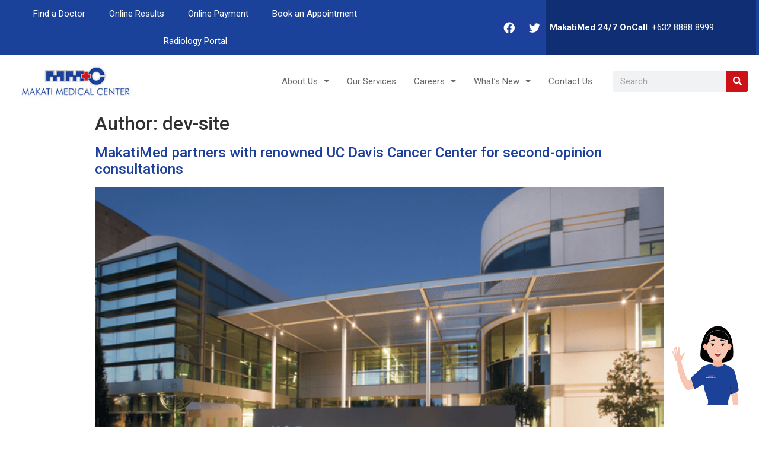

--- FILE ---
content_type: text/css
request_url: https://www.makatimed.net.ph/wp-content/themes/hello-theme-child-master/style.css
body_size: 1742
content:
/* 
Theme Name: Hello Elementor Child
Theme URI: https://github.com/elementor/hello-theme/
Description: Hello Elementor Child is a child theme of Hello Elementor, created by Elementor team
Author: Elementor Team
Author URI: https://elementor.com/
Template: hello-elementor
Version: 1.0.1
Text Domain: hello-elementor-child
License: GNU General Public License v3 or later.
License URI: https://www.gnu.org/licenses/gpl-3.0.html
Tags: flexible-header, custom-colors, custom-menu, custom-logo, editor-style, featured-images, rtl-language-support, threaded-comments, translation-ready
*/

/*
    Add your custom styles here
*/

.doctors-template .doctors-filter .btn-wrap a.red-btn{
	background-color: #CF171F;
    color: #fff;
    min-width: 150px;
	padding: 9px 48px 9px;
	font-size: 18px;
}
.doctors-template .doctors-filter .btn-wrap a.red-btn:hover{
	opacity: 0.7;
}
.doctor-single .flex-wrapper{
	display: flex;
	flex-wrap: wrap;
	justify-content: center;
	-ms-flex-pack: center;
	display: -ms-flexbox;
	position: relative;
	margin-top: 30px;
}
.image-doctor .featured-image{
	background-size: cover;
    transition: all .2s ease-in-out;
    background-position: center center;
    background-repeat: no-repeat;
    height: 235px;
    width: 235px
	position: relative;
}
.image-holder{
	background-size: cover;
    transition: all .2s ease-in-out;
    background-position: center center;
    background-repeat: no-repeat;
    height: 235px;
    width: 235px;
	position: relative;
}
.doctor-single h2.rotated-title:after{
/* 	content: ' ';
    display: inline-block;
    width: 100px;
    height: 1px;
    background-color: #1D409C;
    margin-left: 10px;
    margin-right: -7px; */
}
.doctor-single h2.rotated-title{
   text-transform: uppercase;
	font-size: 28px;
	color: #1b429a;
	margin-top: 30px;
}

.doctor-single .flex-wrapper .single_related .contact-info span.local{
	display: block;
	font-size: 16px;
	color: #383838;
}
.doctor-single .flex-wrapper .single_related .contact-info span.room{
	font-size: 16px;
	color: #383838;
}
.list-of-doctors .contact-info span.room{
	display: block;
	font-size: 16px;
	color: #383838;
}
.list-of-doctors .contact-info span.local{
	font-size: 16px;
	color: #383838;
}

.doctor-single .flex-wrapper .single_related .view-btn{
	display: none;
}
.doctor-single .flex-wrapper .single_related .view-btn a{
	background-color: #1D409C;
	color: #fff;
	padding: 10px 15px;
	font-size: 14px;
}
.doctor-single .flex-wrapper .single_related .view-btn a:hover{
	background-color: #fff;
	color: #1D409C;
}
.doctor-single .flex-wrapper .single_related:hover .view-btn{
	display: block;
	text-align: center;
	position: absolute;
	top: 50%;
	left: 50%;
	transform: translate(-52px, -73px);
	 z-index: 3;
}
.doctor-single .flex-wrapper .single_related{
	position: relative;
	border: 1px solid #f5f5f5;
	flex: 0 0 25%;
	max-width: 25%;
}
.doctor-single .flex-wrapper .single_related .single-holder{
	padding: 20px 20px;
}
.doctor-single .flex-wrapper .single_related:hover{
	border: 1px solid #2E3988;
	opacity: 0.8;
    z-index: 3;
}
.doctor-single .flex-wrapper .single_related .description{
	color: #686767;
	font-size: 14px;
/* 	padding: 15px; */
}
.doctor-single .flex-wrapper .single_related a.tax-link img{
	padding: 30px;
}
/* .doctor-single .flex-wrapper .single_related .tax-wrapper{
	position: absolute;
	top: 50%;
	left: 21px;
	background-color: #1D409C;
	padding: 3px 10px;
	transform: translate(-1px, 3px);
} */
.description.descripbg  h4{
	color: #686767;
	font-size: 16px;
	line-height: 2;
}

.doctors-accordion .accordion .card .card-header{
	padding: 0;
	border-radius: 0;
/* 	background-color: #1b429a; */
}
.doctors-accordion .accordion .card{
	border-radius: 0;
	border: 1px solid #eee8d8;
}
.doctors-accordion .accordion .card .card-header button.btn.btn-link{
	background-color: #1b429a;
	padding: 8px 15px;
	width: 100%;
	position: relative;
	text-decoration: none;
}
.doctors-accordion .accordion .card .card-header button.btn.btn-link.collapsed{
	background-color: #0f2e74;
}
.doctors-accordion .accordion .card .card-header button.btn.btn-link h3{
	text-decoration: none !important;
	color: #fff;
	font-size: 16px;
/* 	font-weight: bold; */
	outline: none;
	margin-bottom: 0;
	text-align: left;
	text-transform: uppercase;
}
.doctors-accordion .accordion .card .card-header i.fa.fa-minus{
	position: absolute;
    top: 50%;
    right: 0;
    transform: translate(-15px, -7px);
	color: #fff;
	font-size: 12px;
}
.doctors-accordion .accordion .card .card-header i.fa.fa-plus{
	position: absolute;
    top: 50%;
    right: 0;
    transform: translate(-15px, -7px);
	color: #fff;
	font-size: 12px;
}

.doctor-single .flex-wrapper .single_related .tax-wrapper h4{
/* 	margin-top: 10px; */
	color: #ABABAB;
	font-size: 16px;
	font-weight: bold;
/* 	text-align: center; */
}
.doctor-single .flex-wrapper .single_related a.tax-link h3{
	color: #383838;
	font-size: 16px;
/* 	text-align: center; */
	margin-top: 15px;
	font-weight: bold;
}
.find-a-doctor-container .find-a-doctor-filter {
    margin: 0 auto;
    max-width: 595px;
}

.find-a-doctor-container .find-a-doctor-filter h2.find-doctor-title {
    color: #fff;
    font-family: var( --e-global-typography-primary-font-family );
    font-weight: var( --e-global-typography-primary-font-weight );
    font-size: 32px;
    text-align: center;
}

.find-a-doctor-container .find-a-doctor-filter .fad-content p {
    color: #fff;
    font-family: "Roboto", Sans-serif;
    font-size: 15px;
    font-weight: 400;
    line-height: 2.1em;
    text-align: center;
}

.find-a-doctor-container .find-a-doctor-filter .fad-filter ul.two-cols {
    list-style: none;
    margin: 0 -4px;
    padding: 0;
    text-align: center;
}

.find-a-doctor-container .find-a-doctor-filter .fad-filter ul.two-cols li {
    display: inline-block;
    padding: 0 4px;
    width: 49%;
}

.find-a-doctor-container .find-a-doctor-filter .fad-filter .select-day-wrap p {
    color: #fff;
    font-family: "Roboto", Sans-serif;
    font-size: 15px;
    font-weight: 400;
    line-height: 2.1em;
    padding-top: 15px;
    text-align: center; 
}

.find-a-doctor-container .find-a-doctor-filter .fad-filter .select-day-filter {
    display: flex;
    flex-wrap: wrap;
}

.find-a-doctor-container .find-a-doctor-filter .fad-filter .select-day-filter .item {
    flex: 1 0 auto;
    padding: 0 4px;
    margin-bottom: 10px;
}

.find-a-doctor-container .find-a-doctor-filter .fad-filter .select-day-filter .item a {
    background-color: #8ea0ce;
    color: #000;
    display: block;
    padding: 10px 15px;
    transition: all 0.3s ease;
}

.find-a-doctor-container .find-a-doctor-filter .fad-filter .select-day-filter .item a:hover {
    background-color: #fff;
}

.find-a-doctor-container .find-a-doctor-filter .fad-filter .select-day-filter .item a.active {
    background-color: #fff;
}

.find-a-doctor-container .find-a-doctor-filter .fad-filter .hidden {
    display: none;
}

.find-a-doctor-container .find-a-doctor-filter .fad-filter .select-time {
    display: flex;
    flex-wrap: nowrap;
    margin: 0 auto;
    max-width: 220px;
}

.find-a-doctor-container .find-a-doctor-filter .fad-filter .select-time .item {
    flex: 1 0 auto;
    padding: 0 4px;
}

.find-a-doctor-container .find-a-doctor-filter .fad-filter .select-time .item a {
    background-color: #8ea0ce;
    color: #000;
    display: block;
    padding: 10px 15px;
    transition: all 0.3s ease;
}

.find-a-doctor-container .find-a-doctor-filter .fad-filter .select-time .item a:hover {
    background-color: #fff;
}

.find-a-doctor-container .find-a-doctor-filter .fad-filter .select-time .item a.active {
    background-color: #fff;
}

.find-a-doctor-container .find-a-doctor-filter .fad-filter .btn-wrapper {
    padding: 25px 0 0;
    text-align: center;
}

.find-a-doctor-container .find-a-doctor-filter .fad-filter .btn-wrapper a {
    color: #fff;
    display: block;
    margin-top: 10px;
}











--- FILE ---
content_type: text/css
request_url: https://www.makatimed.net.ph/wp-content/plugins/eventON/assets/css/eventon_dynamic_styles.css
body_size: 5170
content:
.eventon_events_list .eventon_list_event .desc_trig, .evopop_top{background-color:#f1f1f1}.eventon_events_list .eventon_list_event .desc_trig:hover{background-color:#fbfbfb}.ajde_evcal_calendar .calendar_header p,
		.eventon_events_list .eventon_list_event .evoet_cx span.evoet_dayblock span, 
		.evo_pop_body .evoet_cx span.evoet_dayblock span,
		.ajde_evcal_calendar .evcal_evdata_row .evcal_evdata_cell h3.evo_h3,
		.evo_lightbox_content h3.evo_h3, h2.evo_h2, h3.evo_h3,h4.evo_h4,
		body .ajde_evcal_calendar h4.evo_h4, 
		.evo_content_in h4.evo_h4,
		.evo_metarow_ICS .evcal_evdata_cell p a,
		.eventon_events_list .eventon_list_event .evoet_cx span.evcal_desc2, 
		.eventon_list_event .evoet_cx span.evcal_event_title,
		.evoet_cx span.evcal_desc2,	
		.evo_metarow_ICS .evcal_evdata_cell p a, 
		.evo_metarow_learnMICS .evcal_col50 .evcal_evdata_cell p a,
		.eventon_list_event .evo_metarow_locImg p.evoLOCtxt .evo_loc_text_title,		
		.evo_clik_row .evo_h3,
		.evotax_term_card .evotax_term_details h2, 
		.evotax_term_card h3.evotax_term_subtitle,
		.ajde_evcal_calendar .evo_sort_btn,
		.eventon_main_section  #evcal_cur,	
		.ajde_evcal_calendar .calendar_header p.evo_month_title,		
		.ajde_evcal_calendar .eventon_events_list .evcal_month_line p,
		.eventon_events_list .eventon_list_event .evcal_cblock,			
		.ajde_evcal_calendar .evcal_month_line,
		.eventon_event .event_excerpt_in h3,
		.ajde_evcal_calendar .evo_footer_nav p.evo_month_title,
		.evo_eventon_live_now_section h3,
		.evo_tab_view .evo_tabs p.evo_tab,
		.evo_metarow_virtual .evo_live_now_tag,
		.evo_page_body .evo_sin_page .evosin_event_title,.evoWV_days .evo_wv_day span.day_num,
			.evoWV_days .evo_wv_day span.day_name,
			.evowv_tooltip,
			ul.EVOWV_date_ranges li,.eventon_events_list .eventon_list_event .evcal_desc span.evocd_timer span.evocd_time, 
			.evo_pop_body .evcal_desc span.evocd_timer span.evocd_time,
			.eventon_events_list .eventon_list_event .evcal_desc span.evocd_timer span.evocd_time .countdown-section .countdown-period, 
			.evo_pop_body .evcal_desc span.evocd_timer span.evocd_time .countdown-section .countdown-period,
			.eventon_events_list .eventon_list_event .evcal_desc span.evocd_timer span.evocd_time .countdown-section .countdown-amount, 
			.evo_pop_body .evcal_desc span.evocd_timer span.evocd_time .countdown-section .countdown-amount,.evcal_evdata_row .evors_stat_data p em,
			.evors_submission_form, .evors_lightbox_body #evorsvp_form h3,
			.evcal_desc .evcal_desc3 .evors_eventtop_data em,
			.eventon_rsvp_rsvplist p em.event_data span a,
			.eventon_rsvp_rsvplist p span.rsvpstatus,
			.eventon_rsvp_rsvplist p a.update_rsvp,#eventon_form h2, 
				#eventon_form h3,
				#eventon_form p #evoau_submit, 
				a.evoAU_form_trigger_btn, 
				.evoau_submission_form .msub_row a, 
				.row .enterNew,
				.evoau_submission_form .formBtnS,.evo_day span,
			.evodv_tooltip,
			.evodv_current_day p.evodv_daynum,.evosch_blocks_list .evosch_nav li, 
			    .evosch_oneday_schedule p em.time, 
			    .evosch_oneday_schedule p span b, 
			    .evosch_oneday_schedule p span i,
			    .eventon_list_event .event_description .evosch_oneday_schedule li.date, 
			    .evo_lightbox .evosch_oneday_schedule li.date,.month_title, .evoyv_lightbox .evoyv_lb_header,
	.month_box .day_box .day_box_in,
	.month_box .day_box, 
	.day_names .day_box{font-family:Montserrat, sans-serif}.ajde_evcal_calendar .eventon_events_list p,	
		.evo_lightbox p,
		.eventon_events_list .eventon_list_event .evoet_cx span, 
		.evo_pop_body .evoet_cx span,	
		.eventon_events_list .eventon_list_event .evoet_cx span.evcal_event_subtitle, 
		.evo_pop_body .evoet_cx span.evcal_event_subtitle,
		.ajde_evcal_calendar .eventon_list_event .event_description .evcal_btn, 
		.evo_pop_body .evcal_btn, .evcal_btn,
		.eventon_events_list .eventon_list_event .cancel_event .evo_event_headers, 
		.evo_pop_body .evo_event_headers.canceled,
		.eventon_events_list .eventon_list_event .evcal_list_a .evo_above_title span,
		.evo_pop_body .evcal_list_a .evo_above_title span,
		.evcal_evdata_row.evcal_event_details .evcal_evdata_cell p,
		#evcal_list .eventon_list_event .evoInput, .evo_pop_body .evoInput,
		.evcal_evdata_row .evcal_evdata_cell p, 
		#evcal_list .eventon_list_event p.no_events,
		.ajde_evcal_calendar .eventon_events_list .eventon_desc_in ul,
		.evoGuideCall em,
		.evo_cal_above span,
		.ajde_evcal_calendar .calendar_header .evo_j_dates .legend,
		.eventon_sort_line p, .eventon_filter_line p,
		.evcal_evdata_row,.eventon_weeklyview,.eventon_events_list .eventon_list_event .evcal_desc span.evocd_timer span.evocd_text, 
			.evo_pop_body .evcal_desc span.evocd_timer span.evocd_text,.evors_change_rsvp span.change,
			.evo_popin .evcal_eventcard p.evors_whos_coming_title,
			.eventon_list_event .evcal_evdata_row p.evors_whos_coming_title,#eventon_form p input, 
				#eventon_form p textarea, 
				#eventon_form p select, 
				#eventon_form p.dropdown_row select,
				.evoau_cat_select_field,
				#eventon_form p select.evoau_location_select,
				#eventon_form p label,
				.evoau_selectmul,
				.row .evoau_img_preview span,
				.evoau_file_field span.evoau_img_btn,
				.eventon_au_form_section.overLay .closeForm,.evodv_current_day,.evoss_lightbox .evospk_info,
    			.evosch_oneday_schedule p span span.evoss_show,.evoyv_year_grid ul.evoyv_ttle_events li{font-family:'Noto Sans', 'sans-serif'}.ajde_evcal_calendar .evo_sort_btn, .eventon_sf_field p, .evo_srt_sel p.fa{color:#B8B8B8}.ajde_evcal_calendar .evo_sort_btn:hover{color:#d8d8d8}#evcal_list .eventon_list_event .evoet_cx em, .evo_lightboxes .evoet_cx em{color:#202124}#evcal_list .eventon_list_event .evoet_cx em a{color:#202124}.eventon_events_list .eventon_list_event a,
				.evocard_row .evo_metarow_organizer .evo_card_organizer_social a,
				.evo_lightbox .evo_tax_social_media a{color:#656565}
				#evcal_list .eventon_list_event .event_description .evcal_btn, 
				#evcal_list .eventon_list_event .event_description .evcal_btn p, 
				body .evo_lightboxes .evo_lightbox_body.evo_pop_body .evcal_btn,
				.ajde_evcal_calendar .eventon_list_event .event_description .evcal_btn, 
				.evo_lightbox .evcal_btn, body .evcal_btn,
				.evo_lightbox.eventon_events_list .eventon_list_event a.evcal_btn,
				.evcal_btn,.evoTX_wc .variations_button .evcal_btn, .evo_lightbox.eventon_events_list .eventon_list_event .evoTX_wc a.evcal_btn{color:#ffffff;background:#237ebd;}#evcal_list .eventon_list_event .event_description .evcal_btn:hover, 
				body .evo_lightboxes .evo_lightbox_body.evo_pop_body .evcal_btn:hover,
				.ajde_evcal_calendar .eventon_list_event .event_description .evcal_btn:hover, 
				.evo_pop_body .evcal_btn:hover, .evcal_btn:hover,.evcal_evdata_row.evo_clik_row:hover,.evoTX_wc .variations_button .evcal_btn:hover, .evo_lightbox.eventon_events_list .eventon_list_event .evoTX_wc a.evcal_btn:hover{color:#ffffff;background:#237ebd;}.evcal_evdata_row.evo_clik_row:hover > *, .evcal_evdata_row.evo_clik_row:hover i{color:#ffffff}.eventon_list_event .evo_btn_secondary, 
				.ajde_evcal_calendar .eventon_list_event .event_description .evcal_btn.evo_btn_secondary,
				.evo_lightbox .evcal_btn.evo_btn_secondary, 
				body .evcal_btn.evo_btn_secondary,
				#evcal_list .eventon_list_event .event_description .evcal_btn.evo_btn_secondary,
				.evcal_btn.evo_btn_secondary,
				.evo_btn_secondary{color:#ffffff;background:#d2d2d2;}.eventon_list_event .evo_btn_secondary:hover, 
				.ajde_evcal_calendar .eventon_list_event .event_description .evcal_btn.evo_btn_secondary:hover,
				.evo_lightbox .evcal_btn.evo_btn_secondary:hover, 
				body .evcal_btn.evo_btn_secondary:hover,
				#evcal_list .eventon_list_event .event_description .evcal_btn.evo_btn_secondary:hover,
				.eventon_list_event .evo_btn_secondary:hover, 
				.evcal_btn.evo_btn_secondary:hover,
				.evo_btn_secondary:hover{color:#ffffff;background:#bebebe;}.evocard_row .evcal_evdata_icons i, .evocard_row .evcal_evdata_custometa_icons i{color:#656565;font-size:18px;}.evcal_evdata_row .evcal_evdata_cell h3, .evo_clik_row .evo_h3{font-size:18px}#evcal_list .eventon_list_event .evcal_cblock, .evo_lightboxes .evo_pop_body .evcal_cblock{color:#202124}.evcal_evdata_row .evcal_evdata_cell h2, .evcal_evdata_row .evcal_evdata_cell h3, .evorow .evo_clik_row h3, 
			.evcal_evdata_row .evcal_evdata_cell h3 a{color:#202124}#evcal_list .eventon_list_event .evcal_eventcard p, 
				.ajde_evcal_calendar .eventon_events_list .eventon_desc_in ul,
				.evo_lightboxes .evo_pop_body .evcal_evdata_row .evcal_evdata_cell p,
				.evo_lightboxes .evcal_evdata_cell p a{color:#656565}.ajde_evcal_calendar #evcal_head.calendar_header #evcal_cur, .ajde_evcal_calendar .evcal_month_line p, .ajde_evcal_calendar .evo_footer_nav p.evo_month_title{color:#202124}.eventon_events_list .eventon_list_event .event_description, .evo_lightbox.eventcard .evo_lightbox_body{background-color:#fdfdfd}.evocard_box{background-color:#f3f3f3}.evcal_event_details .evcal_evdata_cell.shorter_desc .eventon_desc_in:after{background:linear-gradient(to top,	#f3f3f3 20%, #f3f3f300 80%)}.event_description .bordb, #evcal_list .bordb, .eventon_events_list .eventon_list_event .event_description, .bordr, #evcal_list,
					#evcal_list p.desc_trig_outter, 
					.evopop_top,
					.evo_pop_body .bordb{border-color:#d5d5d5}.eventon_events_list .eventon_list_event .evcal_list_a.featured_event{background-color:#fff6e2}.eventon_events_list .eventon_list_event .evcal_list_a.featured_event:hover{background-color:#ffecc5}.eventon_events_list .eventon_list_event .evoet_cx span.evo_above_title span.featured, .evo_pop_body .evoet_cx span.evo_above_title span.featured{color:#ffffff;background-color:#ffcb55;}.eventon_events_list .eventon_list_event .evoet_cx span.evo_above_title span.completed, .evo_pop_body .evoet_cx span.evo_above_title span.completed{color:#ffffff;background-color:#585858;}.evcal_desc3 .evo_ep_bar b, .evcal_desc3 .evo_ep_bar b:before{background-color:#f79191}.evcal_desc3 .evo_ep_bar.evo_completed b{background-color:#9a9a9a}.ajde_evcal_calendar.color #evcal_list .eventon_list_event .evcal_cblock, .ajde_evcal_calendar.color #evcal_list .eventon_list_event .evoet_cx span.evcal_event_title, 
				.ajde_evcal_calendar.color #evcal_list .eventon_list_event .evoet_cx span.evcal_event_subtitle, 
				.ajde_evcal_calendar.color #evcal_list .eventon_list_event .evoet_cx em, 
				.ajde_evcal_calendar.color #evcal_list .eventon_list_event .eventon_list_event .evoet_cx .evcal_desc_info, 
				.ajde_evcal_calendar.color .eventon_events_list .eventon_list_event .evcal_cblock em.evo_day, 
				.ajde_evcal_calendar.color .evoet_cx .evo_below_title .status_reason, 
				.ajde_evcal_calendar.color .evoet_cx .evo_tz_time .evo_tz, 
				.ajde_evcal_calendar.color .evoet_cx .evo_mytime.tzo_trig i, 
				.ajde_evcal_calendar.color .evoet_cx .evo_mytime.tzo_trig b, 
				.ajde_evcal_calendar.color .evoet_cx .evcal_desc3 em i, 
				.ajde_evcal_calendar.color .evoet_cx .evcal_desc3 .evo_ep_pre, 
				.ajde_evcal_calendar.color .evoet_cx .evcal_desc3 .evo_ep_time, 
				.ajde_evcal_calendar.color .evoet_cx .evo_mytime.tzo_trig:hover i, 
				.ajde_evcal_calendar.color .evoet_cx .evo_mytime.tzo_trig:hover b, 
				.evo_lightboxes .color.eventon_list_event .evoet_cx .evo_below_title .status_reason, 
				.evo_lightboxes .color.eventon_list_event .evcal_cblock, 
				.evo_lightboxes .color.eventon_list_event .evoet_cx span.evcal_event_title,
				 .evo_lightboxes .color.eventon_list_event .evoet_cx span.evcal_event_subtitle, 
				 .evo_lightboxes .color.eventon_list_event .evoet_cx em, 
				 .evo_lightboxes .color.eventon_list_event .evoet_cx .evcal_desc_info, 
				 .evo_lightboxes .color.eventon_list_event .evcal_cblock em.evo_day, 
				 .evo_lightboxes .color.eventon_list_event .evoet_cx .evo_tz_time > *,
				  .evo_lightboxes .color.eventon_list_event .evoet_cx .evo_mytime.tzo_trig i,
				  .evo_lightboxes .color.eventon_list_event .evoet_cx .evo_mytime.tzo_trig b,
				  .ajde_evcal_calendar.color #evcal_list.eventon_events_list .eventon_list_event p .evoet_cx span.evcal_event_title{color:#ffffff}.event_description .evcal_close{background-color:#f7f7f7}.event_description .evcal_close:hover{background-color:#f1f1f1}.evo_lightboxes .evopopclose, .evo_lightboxes .evolbclose{background-color:#000000}.evo_lightboxes .evopopclose:hover, .evo_lightboxes .evolbclose:hover{background-color:#cfcfcf}.evo_lightboxes .evolbclose:before, .evo_lightboxes .evolbclose:after{background-color:#666666}.evo_lightboxes .evolbclose:hover:before, .evo_lightboxes .evolbclose:hover:after{background-color:#666666}#evcal_list .evorow.getdirections, .evo_pop_body .evorow.getdirections{background-color:#ffffff}#evcal_list .evorow.getdirections .evoInput, .evo_pop_body .evorow.getdirections .evoInput{color:#888888}.ajde_evcal_calendar #evcal_list.eventon_events_list .eventon_list_event p .evoet_cx span.evcal_event_title{color:#202124}.eventon_events_list .eventon_list_event .evoet_cx span.evcal_event_subtitle, 
				.evo_lightboxes .evo_pop_body .evoet_cx span.evcal_event_subtitle{color:#202124}.fp_popup_option i{color:#999;font-size:22px;}.evo_cal_above span{color:#ffffff;background-color:#202124;}.evo_cal_above span:hover{color:#ffffff;background-color:#d3d3d3;}.evo_cal_above span.evo-gototoday-btn{color:#ffffff;background-color:#ADADAD;}.evo_cal_above span.evo-gototoday-btn:hover{color:#ffffff;background-color:#d3d3d3;}.ajde_evcal_calendar .calendar_header .evo_j_dates .legend a{color:#a0a09f;background-color:#f5f5f5;}.ajde_evcal_calendar .calendar_header .evo_j_dates .legend a:hover{color:#a0a09f;background-color:#e6e6e6;}.ajde_evcal_calendar .calendar_header .evo_j_dates .legend a.current{color:#ffffff;background-color:#CFCFCF;}.ajde_evcal_calendar .calendar_header .evo_j_dates .legend a.set{color:#ffffff;background-color:#f79191;}.ajde_evcal_calendar .calendar_header .evcal_arrows, .evo_footer_nav .evcal_arrows{border-color:#737373;background-color:#ffffff;}.ajde_evcal_calendar .calendar_header .evcal_arrows:hover, .evo_footer_nav .evcal_arrows:hover{border-color:#e2e2e2;background-color:#ededed;}.ajde_evcal_calendar .calendar_header .evcal_arrows:before,
	.evo_footer_nav .evcal_arrows:before{border-color:#737373}.ajde_evcal_calendar .calendar_header .evcal_arrows.evcal_btn_next:hover:before,
.ajde_evcal_calendar .calendar_header .evcal_arrows.evcal_btn_prev:hover:before,
	.evo_footer_nav .evcal_arrows.evcal_btn_prev:hover:before,
	.evo_footer_nav .evcal_arrows.evcal_btn_next:hover:before{border-color:#ffffff}.eventon_events_list .eventon_list_event .evoet_cx span.evo_above_title span, .evo_pop_body .evoet_cx span.evo_above_title span{color:#ffffff;background-color:#F79191;}.eventon_events_list .eventon_list_event .evoet_cx span.evo_above_title span.canceled, .evo_pop_body .evoet_cx span.evo_above_title span.canceled{color:#ffffff;background-color:#F79191;}.eventon_events_list .eventon_list_event .evoet_cx span.evo_above_title span.postponed, .evo_pop_body .evoet_cx span.evo_above_title span.postponed{color:#ffffff;background-color:#e3784b;}.eventon_events_list .eventon_list_event .evoet_cx span.evo_above_title span.movedonline, .evo_pop_body .evoet_cx span.evo_above_title span.movedonline{color:#ffffff;background-color:#6edccd;}.eventon_events_list .eventon_list_event .evoet_cx span.evo_above_title span.rescheduled, .evo_pop_body .evoet_cx span.evo_above_title span.rescheduled{color:#ffffff;background-color:#67ef78;}.ajde_evcal_calendar #evcal_list.eventon_events_list .eventon_list_event .cancel_event.evcal_list_a, .evo_lightbox_body.eventon_list_event.cancel_event .evopop_top{background-color:#464646}.eventon_events_list .eventon_list_event .cancel_event.evcal_list_a:before{color:#464646}#eventon_loadbar{background-color:#efefef}#eventon_loadbar:before{background-color:#f5b87a}.evoet_cx .evcal_desc3 em.evocmd_button, #evcal_list .evoet_cx .evcal_desc3 em.evocmd_button{color:#ffffff;background-color:#237dbd;}.evo_repeat_series_dates span{color:#656565;background-color:#dedede;}.evo_metarow_socialmedia a.evo_ss:hover{background-color:#9e9e9e;}.evo_metarow_socialmedia a.evo_ss i{color:#888686;}.evo_metarow_socialmedia a.evo_ss:hover i{color:#ffffff;}.evo_metarow_socialmedia .evo_sm{border-color:#cdcdcd}.eventon_events_list .evoShow_more_events span{background-color:#b4b4b4;color:#ffffff;}.evo_card_health_boxes .evo_health_b{background-color:#ececec;color:#8d8d8d;}.evo_card_health_boxes .evo_health_b svg, .evo_card_health_boxes .evo_health_b i.fa{fill:#8d8d8d;color:#8d8d8d;}.evo_health_b.ehb_other{border-color:#e8e8e8}.eventon_list_event .evoet_cx em.evo_mytime.tzo_trig i
				{color:#2eb4dc}.eventon_list_event .evoet_cx em.evo_mytime,
				.eventon_list_event .evoet_cx em.evo_mytime.tzo_trig:hover,
				.eventon_list_event .evoet_cx em.evo_mytime,
				.eventon_list_event .evcal_evdata_cell .evo_mytime,
				.eventon_list_event .evcal_evdata_cell .evo_mytime.tzo_trig{background-color:#2eb4dc}.eventon_list_event .evoet_cx em.evo_mytime >*, 
				.eventon_list_event .evcal_evdata_cell .evo_mytime >*,
				.eventon_list_event .evoet_cx em.evo_mytime.tzo_trig:hover >*{color:#ffffff}.eventon_events_list .evose_repeat_header span.title{background-color:#fed584;color:#202124;}.eventon_events_list .evose_repeat_header .ri_nav a, 
				.eventon_events_list .evose_repeat_header .ri_nav a:visited, 
				.eventon_events_list .evose_repeat_header .ri_nav a:hover{color:#656565}.eventon_events_list .evose_repeat_header .ri_nav b{border-color:#656565}body .EVOSR_section a.evo_do_search, body a.evosr_search_btn, .evo_search_bar_in a.evosr_search_btn{color:#3d3d3d}body .EVOSR_section a.evo_do_search:hover, body a.evosr_search_btn:hover, .evo_search_bar_in a.evosr_search_btn:hover{color:#bbbbbb}.EVOSR_section input, .evo_search_bar input{border-color:#EDEDED;background-color:#F2F2F2;}.evosr_blur{background-color:#f9d789;color:#14141E;}.evosr_blur{background-color:#b4b4b4;color:#ffffff;}.evo_search_results_count span{background-color:#202124;color:#ffffff;}.EVOSR_section input:hover, .evo_search_bar input:hover{color:#c5c5c5}.evo_search_results_count{color:#14141E}.evo_eventon_live_now_section h3{color:#8e8e8e}.evo_eventon_live_now_section .evo_eventon_now_next{background-color:#ececec}.evo_eventon_live_now_section .evo_eventon_now_next h3{color:#8e8e8e}.evo_eventon_live_now_section .evo_eventon_now_next h3 .evo_countdowner{background-color:#a5a5a5;color:#ffffff;}.evo_eventon_live_now_section p.evo_eventon_no_events_now{background-color:#d6f5d2;color:#888888;}.ajde_evcal_calendar.esty_1 #evcal_list .eventon_list_event.no_events p.no_events,   .ajde_evcal_calendar.esty_2 #evcal_list .eventon_list_event.no_events p.no_events, .ajde_evcal_calendar.esty_3 #evcal_list .eventon_list_event.no_events p.no_events{background-color:#ffffff}.ajde_evcal_calendar.esty_1 #evcal_list .eventon_list_event.no_events p.no_events, .ajde_evcal_calendar.esty_2 #evcal_list .eventon_list_event.no_events p.no_events,.ajde_evcal_calendar.esty_3 #evcal_list .eventon_list_event.no_events p.no_events, .ajde_evcal_calendar.esty_1 #evcal_list .eventon_list_event.no_events p.no_events a, .ajde_evcal_calendar.esty_2 #evcal_list .eventon_list_event.no_events p.no_events a, .ajde_evcal_calendar.esty_3 #evcal_list .eventon_list_event.no_events p.no_events a{color:#202124}.ajde_evcal_calendar.esty_0 #evcal_list .eventon_list_event.no_events p.no_events,   .ajde_evcal_calendar.esty_4 #evcal_list .eventon_list_event.no_events p.no_events{background-color:#ffffff}.ajde_evcal_calendar.esty_0 #evcal_list .eventon_list_event.no_events p.no_events, .ajde_evcal_calendar.esty_4 #evcal_list .eventon_list_event.no_events p.no_events,.ajde_evcal_calendar.esty_0 #evcal_list .eventon_list_event.no_events p.no_events a,.ajde_evcal_calendar.esty_4 #evcal_list .eventon_list_event.no_events p.no_events a{color:#202124}.ajde_evcal_calendar.evoWV .EVOWV_content .EVOWV_grid .evo_wv_day.focus .evowv_daybox{background-color:#f79191;color:#ffffff;}.EVOWV_content .EVOWV_change{background-color:#f79191}.EVOWV_content .EVOWV_ranger{background-color:#f79191;color:#ffffff;}.EVOWV_content ul.EVOWV_date_ranges li:hover, .EVOWV_ranger a:hover{background-color:#ef7777;color:#ffffff;}.EVOWV_content ul.EVOWV_date_ranges li.thisweek{background-color:#ef7777}.EVOWV_content ul.EVOWV_date_ranges li, ul.EVOWV_date_ranges{border-color:#f7a6a6}.ajde_evcal_calendar .EVOWV_content .EVOWV_grid .evo_wv_day .evowv_daybox{background-color:#f1f1f1;color:#737373;border-color:#dedede;}.evoWV_days.wk_style_1 .evowv_table, .evoWV_days.wk_style_1 .day_col, .evoWV_days .eventon_wv_days, .EVOWV_grid{border-color:#dedede}.evoWV.ajde_evcal_calendar .EVOWV_content .EVOWV_grid .evo_wv_day.today:before{background-color:#f79191;}.eventon_fc_days .evo_fc_day{background-color:#ffffff;color:#d4d4d4;}.eventon_fc_days .evo_fc_day:hover{background-color:#fbfbfb;color:#9e9e9e;}.eventon_fc_days .evo_fc_day.has_events{background-color:#ffffff;color:#dfa872;}.eventon_fc_days .evo_fc_day.has_events:hover{background-color:#F5F5F5;color:#9e9e9e;}.eventon_fullcal .eventon_fc_days .evo_fc_day.on_focus{background-color:#ededed;color:#d4d4d4;}.eventon_fullcal .eventon_fc_days .evo_fc_day.on_focus:hover{background-color:#fbfbfb;color:#9e9e9e;}.eventon_fc_daynames .evo_fc_day{color:#9e9e9e}.eventon_fc_daynames .evo_fc_day:hover{color:#d4d4d4}.evofc_month_grid .eventon_fc_days .evo_fc_day.today:before{background-color:#ffcb55}.evofc_title_tip, .evoFC_tip{background-color:#808080;color:#f7f7f7;}.evoau_submission_form .submit_row input, .evoau_submission_form .evcal_btn{color:#ffffff;background:#237ebd;}.evoau_submission_form .submit_row input:hover{color:#ffffff;background-color:#237ebd;}.evoau_submission_form #evoau_form p #evoau_submit, body a.evoAU_form_trigger_btn, body .evoau_submission_form .msub_row a, body .evcal_btn.evoau, body .evoau_submission_form.loginneeded .evcal_btn{color:#ffffff;background-color:#52b4e4;}body .evoau_submission_form{border-color:#d9d7d7;background-color:#ffffff;}body #evoau_form .row .enterNew{color:#ffffff;background-color:#52b4e4;}body .evoau_submission_form h2, body .evoau_submission_form h3{color:#808080}body .evoau_submission_form p label{color:#808080}.evoau_submission_form .row p .evo_date_time_select input.evoau_dpicker{background-color:#f5c485;color:#ffffff;}.evoau_submission_form .evo_date_time_select .evoau_time_edit .time_select select{background-color:#f9d29f;color:#717171;}.evoau_submission_form .evo_date_time_select .evoau_time_edit .time_select select.ampm_sel{background-color:#ffebd1;color:#717171;}.ajde_evcal_calendar .evoADDS.eventon_daily_list{background-color:#f5f5f5}.ajde_evcal_calendar.evoDV .eventon_daily_in .evo_dv_day.evo_day:hover{background-color:#e8e8e8;}.ajde_evcal_calendar.evoDV .eventon_daily_in .evo_dv_day.evo_day.on_focus{background-color:#636363;}.ajde_evcal_calendar.evoDV .eventon_daily_in .evo_dv_day.evo_day.today .evo_day_num{color:#ffffff;background-color:#ec754b;}.ajde_evcal_calendar .evoADDS.evodv_current_day{background-color:#fed582;color:#ffffff;}.ajde_evcal_calendar .evoADDS.evodv_current_day p, .ajde_evcal_calendar .evoADDS.evodv_current_day p.evodv_daynum b{color:#ffffff}.ajde_evcal_calendar.evoDV .eventon_dv_outter .evodv_action{background-color:#e8e8e8;color:#c3bebe;}.ajde_evcal_calendar.evoDV .eventon_dv_outter .evodv_action:hover{background-color:#e8e8e8;color:#ffffff;}.evoslider.cs_tb .evo_slider_outter .evoslider_nav, .evoslider.cs_lr .evo_slider_outter .evoslider_nav{background-color:#f1f1f1;color:#808080;}.evoslider .evoslider_dots span{background-color:#e1e1e1}.evoslider .evoslider_dots span:hover{background-color:#ababab}.evoslider .evoslider_dots span.f em{border-color:#a9a9a9}.evoslider .evosl_footer_outter .nav:hover{background-color:#ffffff}.evoslider .evosl_footer_outter .nav{background-color:#ffffff;border-color:#222222;color:#222222;}.evoyv_year_grid .month_box .day_box.he .day_box_color{background-color:#ffe69e}.evoyv_year_grid .month_box .day_box.he .day_box_in{color:#808080}.evoyv_year_grid .month_box .day_box.he:hover .day_box_in{color:#808080}.evoyv_year_grid .month_box .day_box:hover .day_box_in{background-color:#f7f7f7;color:#808080;}.evcal_evdata_cell h3.orating .orating_stars{color:#6B6B6B}.evcal_evdata_cell h3.orating .orating_data{background-color:#6B6B6B;color:#ffffff;}.evcal_evdata_cell h3.orating .extra_data{background-color:#6B6B6B;color:#ffffff;}.evcal_evdata_cell .rating_data .rating{color:#656565}.evcal_evdata_cell .rating_data .bar em{background-color:#4DA5E2}.evcal_evdata_cell .rating_data .count{color:#656565}.evcal_evdata_cell .review_list .review.show .rating{color:#656565}.evcal_evdata_cell .review_list .review.show .description{background-color:#DEDEDE;color:#656565;}.evcal_evdata_cell .review_list .reviewer{color:#656565}.evcal_evdata_cell .review_list_control span{color:#656565}.evore_form_section{background-color:#99c379}.evore_form_section, #evore_form h3{color:#ffffff}#submit_review_form{background-color:#ffffff;color:#9ab37f;}body .boxy .eventon_events_list .eventon_list_event .evcal_desc span.evocd_timer span.evocd_time .countdown-section .countdown-amount{color:#6b6b6b}body .boxy .eventon_events_list .eventon_list_event .evcal_desc span.evocd_timer span.evocd_time .countdown-show3 span:nth-child(3) .countdown-amount, body .boxy .eventon_events_list .eventon_list_event .evcal_desc span.evocd_timer span.evocd_time .countdown-show4 span:nth-child(4) .countdown-amount{color:#cccccc}.boxy .eventon_events_list .eventon_list_event .evcal_desc span.evocd_timer span.evocd_time .countdown-section .countdown-period{color:#ABABAB}body .boxy .eventon_events_list .eventon_list_event .evcal_desc span.evocd_timer span.evocd_text{color:#ABABAB}body .eventon_events_list .eventon_list_event .evcal_desc span.evocd_timer span.evocd_time .countdown-section .countdown-amount, body .evo_pop_body .evcal_desc span.evocd_timer span.evocd_time .countdown-section .countdown-amount{color:#6b6b6b;}body .eventon_events_list .eventon_list_event .evcal_desc span.evocd_timer span.evocd_time .countdown-show3 span:nth-child(3) .countdown-amount, body .eventon_events_list .eventon_list_event .evcal_desc span.evocd_timer span.evocd_time .countdown-show4 span:nth-child(4) .countdown-amount{color:#cccccc;}.eventon_events_list .eventon_list_event .evcal_desc span.evocd_timer span.evocd_time .countdown-section .countdown-period, .evo_pop_body .evcal_desc span.evocd_timer span.evocd_time .countdown-section .countdown-period{color:#ABABAB;}body .eventon_events_list .eventon_list_event .evcal_desc span.evocd_timer span.evocd_text, .evo_pop_body .evcal_desc span.evocd_timer span.evocd_text{color:#ABABAB;}.eventon_events_list .eventon_list_event .evcal_desc span.evocd_timer span.evocd_text.timeexpired, .evo_pop_body .evcal_desc span.evocd_timer span.evocd_text.timeexpired{color:#ffffff;background-color:#F49483;}#evcal_list .eventon_list_event.blackout .desc_trig{background-color:#EAEAEA;border-color:#3F3F3F!important;}.ajde_evcal_calendar .evorss_rss_btn.evcal_btn{background-color:#ff7e42;color:#ffffff;}#evorsvp_form #submit_rsvp_form{color:#6dc56b;background-color:#ffffff;}.evcal_desc .evcal_desc3 .evors_eventtop_section_data .evors_eventtop_data.attending em{color:#ffffff;background-color:#adadad;}.evcal_desc .evcal_desc3 .evors_eventtop_section_data .evors_eventtop_data.notattending em{color:#ffffff;background-color:#adadad;}.evcal_desc .evcal_desc3 .evors_eventtop_section_data .evors_eventtop_data.remaining_count em, .evcal_evdata_row .evors_stat_data .remaining_count em{color:#ffffff;background-color:#6dc56b;}.evors_whos_coming span{background-color:#ffffff;color:#6b6b6b;}.evcal_evdata_row .evors_section.evors_guests_list{background-color:#ececec}.evcal_evdata_row .evors_section.evors_guests_list.evors_notcoming_list{background-color:#e0e0e0}#evorsvp_form a.submit_rsvp_form{background-color:#ffffff;color:#6dc56b;}.evo_lightbox_body #evorsvp_form .rsvp_status span.set{color:#6dc56b}#evorsvp_form p.terms a{color:#ffffff}.evors_lightbox_body #evorsvp_form .form_row select, 
					.evors_lightbox_body #evorsvp_form .form_row input,
					.evors_incard_form #evorsvp_form .form_row input,
					#evorsvp_form .form_row select,
					#evorsvp_form .form_row textarea{color:#ffffff}
					.evors_lightbox_body #evorsvp_form .form_row input::placeholder, 
					.evors_incard_form #evorsvp_form .form_row input::placeholder,
					.evors_lightbox_body #evorsvp_form .form_row textarea::placeholder, 
					.evors_incard_form #evorsvp_form .form_row textarea::placeholder{color:#d5e4c5}.evors_lightbox_body #evorsvp_form .form_row input:-moz-input-placeholder,
					.evors_incard_form #evorsvp_form .form_row input:-moz-input-placeholder,
					.evors_lightbox_body #evorsvp_form .form_row textarea:-moz-input-placeholder,
					.evors_incard_form #evorsvp_form .form_row textarea:-moz-input-placeholder{color:#d5e4c5}.evors_lightbox_body #evorsvp_form .form_row input:-ms-input-placeholder,
					.evors_incard_form #evorsvp_form .form_row input:-ms-input-placeholder,
					.evors_lightbox_body #evorsvp_form .form_row textarea:-ms-input-placeholder,
					.evors_incard_form #evorsvp_form .form_row textarea:-ms-input-placeholder{color:#d5e4c5}.evors_submission_form, .evors_lightbox_body #evorsvp_form h3{color:#ffffff}.evors_lightbox .evo_lightbox_body.evo_lightbox_body, .evors_incard_form{background-color:#6dc56b}.evoRS_status_option_selection span:hover, body .eventon_list_event .evcal_list_a .evors_eventtop_rsvp span:hover{background-color:#888888}.evoRS_status_option_selection span, 
						.evors_rsvped_status_user, 
						.evors_change_rsvp span.change{color:#808080;border-color:#cdcdcd;background-color:#ffffff;}.evoRS_status_option_selection span:hover, 
						.evoRS_status_option_selection span.set, 
						.evors_change_rsvp span.change:hover{color:#ffffff;background-color:#888888;}.evcal_eventcard .evo_metarow_tix .tx_wc_notic{background-color:#93d48c}#evcal_list .eventon_list_event .evo_metarow_tix .tx_wc_notic p{color:#ffffff}#evcal_list .eventon_list_event .event_description .tx_wc_notic .evcal_btn.view_cart{background-color:#237ebd;color:#ffffff;}#evcal_list .eventon_list_event .event_description .tx_wc_notic .evcal_btn.checkout{background-color:#237ebd;color:#ffffff;}.evocard_row .evo_metarow_evoad.unrevealed{color:#ffffff;background-color:#ff7070;}.evocard_row .evo_metarow_evoad.revealnow{color:#ffffff;background-color:#75e082;}.evocard_row .evo_metarow_evoad.pastreveal{color:#ffffff;background-color:#a9a9a9;}.EVOSS_back_btn{color:#ffffff;background-color:#6b6b6b;}.EVOSS ul li .inner h2{color:#6b6b6b}.EVOSS ul li .inner p{color:#8c8c8c}.EVOSS_section{color:#6b6b6b}.EVOSS ul li .inner{background-color:#ffffff}.EVOSS ul li .inner:hover{background-color:#fffbf1}.EVOSS ul li .inner:after{color:#141412}.EVOLI_back_btn{color:#ffffff;background-color:#6b6b6b;}.EVOLI ul li .inner h2{color:#6b6b6b}.EVOLI ul li .inner p{color:#8c8c8c}.EVOLI_section{color:#6b6b6b}.EVOLI ul li .inner{background-color:#ffffff}.EVOLI ul li .inner:hover{background-color:#fffbf1}.EVOLI ul li .inner:after{color:#141412}			#evcal_list .eventon_list_event.anypost a.sin_val.hasFtIMG .evcal_desc{padding-left: 100px;}
			#evcal_list .eventon_list_event.anypost a.sin_val .evcal_desc{padding-left: 15px;}

			
		:root{--evoex_overlay_color:#fff;}
		.evo_metarow_expandablebox .evcal_evdata_cell{
			transition: height .66s cubic-bezier(0.66,0,0.01,1);
		}
		.evo_metarow_expandablebox .evoex_content{position:relative;}
		.evo_metarow_expandablebox .evoex_btn_wrap{
			position:absolute;cursor:pointer;
			right:20px; top:20px;z-index:1;
		}
		.evo_metarow_expandablebox .evoex_btn_wrap .evoex_trig{
			background-color: #86868b;height:40px; width:40px;
			color: #fff;
		    display: flex;
		    justify-content: center;
		    align-items: center;
		    transition: background-color .66s cubic-bezier(0.66,0,0.01,1) .66s,color .66s cubic-bezier(0.66,0,0.01,1) .66s,transform .66s cubic-bezier(0.66,0,0.2,1),opacity 100ms linear;
		    border-radius: 50%;
		}
		.evo_metarow_expandablebox .evoex_btn_wrap .evoex_trig:hover{opacity:0.7}
		.evo_metarow_expandablebox .evcal_evdata_cell.expanded .evoex_btn_wrap .evoex_trig{
			background-color: var(--evoex_overlay_color);color:#86868b;
		    transform: rotate(45deg);
		    transition-delay: 0s;
		}
		.evcal_evdata_cell .evoex_overlay_content{
			background-color:#333; color:var(--evoex_overlay_color);
			position: absolute;
		    width: 100%;
		    top: 0;left: 0;
		    padding: 30px 30px 30px 60px;
		    box-sizing:border-box; opacity:0; visibility:hidden;
		    transition: opacity .66s cubic-bezier(0.66,0,0.01,1) .66s,visibility 0s linear 1.32s;

		}
		.evcal_evdata_cell.expanded .evoex_overlay_content{
			opacity: 1;
		    visibility: visible;
		    transition-delay: 0s;
		}
		.evcal_evdata_cell .evoex_overlay_content h3, 
		.evcal_evdata_cell .evoex_overlay_content .evoex_content > *{
			color:var(--evoex_overlay_color)!important;
			font-family: var(--evo_font_2);
		}
		.evcal_evdata_cell .evoex_overlay_content .evoex_content, .evoex_content .evoex_c{
			opacity: 0;
		    transform: translateY(-20px);
		    transition: all .66s cubic-bezier(0.66,0,0.2,1);
		}
		.evolb_content .evoex_content{position:relative;transition: all .66s cubic-bezier(0.66,0,0.2,1);}
		.evcal_evdata_cell.expanded .evoex_overlay_content .evoex_content, 
		.evoex_content .evoex_c.show{
			opacity: 1;
		    transform: translateY(0);
		    transition-delay: .66s;
		}
		.evoex_content .evoex_c{visibility:hidden;position:absolute; z-index:1}
		.evoex_content .evoex_c.show{ visibility:visible;}
		.evoex_nav i.fa{cursor:pointer;}
		

--- FILE ---
content_type: text/css
request_url: https://makatimed.smicos.com/widget/index.css
body_size: 160712
content:
@import"https://fonts.googleapis.com/css2?family=Open+Sans:ital,wght@0,300..800;1,300..800&display=swap";@font-face{font-family:swiper-icons;src:url(data:application/font-woff;charset=utf-8;base64,\ [base64]//wADZ2x5ZgAAAywAAADMAAAD2MHtryVoZWFkAAABbAAAADAAAAA2E2+eoWhoZWEAAAGcAAAAHwAAACQC9gDzaG10eAAAAigAAAAZAAAArgJkABFsb2NhAAAC0AAAAFoAAABaFQAUGG1heHAAAAG8AAAAHwAAACAAcABAbmFtZQAAA/gAAAE5AAACXvFdBwlwb3N0AAAFNAAAAGIAAACE5s74hXjaY2BkYGAAYpf5Hu/j+W2+MnAzMYDAzaX6QjD6/4//Bxj5GA8AuRwMYGkAPywL13jaY2BkYGA88P8Agx4j+/8fQDYfA1AEBWgDAIB2BOoAeNpjYGRgYNBh4GdgYgABEMnIABJzYNADCQAACWgAsQB42mNgYfzCOIGBlYGB0YcxjYGBwR1Kf2WQZGhhYGBiYGVmgAFGBiQQkOaawtDAoMBQxXjg/wEGPcYDDA4wNUA2CCgwsAAAO4EL6gAAeNpj2M0gyAACqxgGNWBkZ2D4/wMA+xkDdgAAAHjaY2BgYGaAYBkGRgYQiAHyGMF8FgYHIM3DwMHABGQrMOgyWDLEM1T9/w8UBfEMgLzE////P/5//f/V/xv+r4eaAAeMbAxwIUYmIMHEgKYAYjUcsDAwsLKxc3BycfPw8jEQA/[base64]/uznmfPFBNODM2K7MTQ45YEAZqGP81AmGGcF3iPqOop0r1SPTaTbVkfUe4HXj97wYE+yNwWYxwWu4v1ugWHgo3S1XdZEVqWM7ET0cfnLGxWfkgR42o2PvWrDMBSFj/IHLaF0zKjRgdiVMwScNRAoWUoH78Y2icB/yIY09An6AH2Bdu/UB+yxopYshQiEvnvu0dURgDt8QeC8PDw7Fpji3fEA4z/PEJ6YOB5hKh4dj3EvXhxPqH/SKUY3rJ7srZ4FZnh1PMAtPhwP6fl2PMJMPDgeQ4rY8YT6Gzao0eAEA409DuggmTnFnOcSCiEiLMgxCiTI6Cq5DZUd3Qmp10vO0LaLTd2cjN4fOumlc7lUYbSQcZFkutRG7g6JKZKy0RmdLY680CDnEJ+UMkpFFe1RN7nxdVpXrC4aTtnaurOnYercZg2YVmLN/d/gczfEimrE/fs/bOuq29Zmn8tloORaXgZgGa78yO9/cnXm2BpaGvq25Dv9S4E9+5SIc9PqupJKhYFSSl47+Qcr1mYNAAAAeNptw0cKwkAAAMDZJA8Q7OUJvkLsPfZ6zFVERPy8qHh2YER+3i/BP83vIBLLySsoKimrqKqpa2hp6+jq6RsYGhmbmJqZSy0sraxtbO3sHRydnEMU4uR6yx7JJXveP7WrDycAAAAAAAH//wACeNpjYGRgYOABYhkgZgJCZgZNBkYGLQZtIJsFLMYAAAw3ALgAeNolizEKgDAQBCchRbC2sFER0YD6qVQiBCv/H9ezGI6Z5XBAw8CBK/m5iQQVauVbXLnOrMZv2oLdKFa8Pjuru2hJzGabmOSLzNMzvutpB3N42mNgZGBg4GKQYzBhYMxJLMlj4GBgAYow/P/PAJJhLM6sSoWKfWCAAwDAjgbRAAB42mNgYGBkAIIbCZo5IPrmUn0hGA0AO8EFTQAA);font-weight:400;font-style:normal}:root{--swiper-theme-color: #007aff}:host{position:relative;display:block;margin-left:auto;margin-right:auto;z-index:1}.swiper{margin-left:auto;margin-right:auto;position:relative;overflow:hidden;overflow:clip;list-style:none;padding:0;z-index:1;display:block}.swiper-vertical>.swiper-wrapper{flex-direction:column}.swiper-wrapper{position:relative;width:100%;height:100%;z-index:1;display:flex;transition-property:transform;transition-timing-function:var(--swiper-wrapper-transition-timing-function, initial);box-sizing:content-box}.swiper-android .swiper-slide,.swiper-ios .swiper-slide,.swiper-wrapper{transform:translateZ(0)}.swiper-horizontal{touch-action:pan-y}.swiper-vertical{touch-action:pan-x}.swiper-slide{flex-shrink:0;width:100%;height:100%;position:relative;transition-property:transform;display:block}.swiper-slide-invisible-blank{visibility:hidden}.swiper-autoheight,.swiper-autoheight .swiper-slide{height:auto}.swiper-autoheight .swiper-wrapper{align-items:flex-start;transition-property:transform,height}.swiper-backface-hidden .swiper-slide{transform:translateZ(0);backface-visibility:hidden}.swiper-3d.swiper-css-mode .swiper-wrapper{perspective:1200px}.swiper-3d .swiper-wrapper{transform-style:preserve-3d}.swiper-3d{perspective:1200px}.swiper-3d .swiper-slide,.swiper-3d .swiper-cube-shadow{transform-style:preserve-3d}.swiper-css-mode>.swiper-wrapper{overflow:auto;scrollbar-width:none;-ms-overflow-style:none}.swiper-css-mode>.swiper-wrapper::-webkit-scrollbar{display:none}.swiper-css-mode>.swiper-wrapper>.swiper-slide{scroll-snap-align:start start}.swiper-css-mode.swiper-horizontal>.swiper-wrapper{scroll-snap-type:x mandatory}.swiper-css-mode.swiper-vertical>.swiper-wrapper{scroll-snap-type:y mandatory}.swiper-css-mode.swiper-free-mode>.swiper-wrapper{scroll-snap-type:none}.swiper-css-mode.swiper-free-mode>.swiper-wrapper>.swiper-slide{scroll-snap-align:none}.swiper-css-mode.swiper-centered>.swiper-wrapper:before{content:"";flex-shrink:0;order:9999}.swiper-css-mode.swiper-centered>.swiper-wrapper>.swiper-slide{scroll-snap-align:center center;scroll-snap-stop:always}.swiper-css-mode.swiper-centered.swiper-horizontal>.swiper-wrapper>.swiper-slide:first-child{-webkit-margin-start:var(--swiper-centered-offset-before);margin-inline-start:var(--swiper-centered-offset-before)}.swiper-css-mode.swiper-centered.swiper-horizontal>.swiper-wrapper:before{height:100%;min-height:1px;width:var(--swiper-centered-offset-after)}.swiper-css-mode.swiper-centered.swiper-vertical>.swiper-wrapper>.swiper-slide:first-child{-webkit-margin-before:var(--swiper-centered-offset-before);margin-block-start:var(--swiper-centered-offset-before)}.swiper-css-mode.swiper-centered.swiper-vertical>.swiper-wrapper:before{width:100%;min-width:1px;height:var(--swiper-centered-offset-after)}.swiper-3d .swiper-slide-shadow,.swiper-3d .swiper-slide-shadow-left,.swiper-3d .swiper-slide-shadow-right,.swiper-3d .swiper-slide-shadow-top,.swiper-3d .swiper-slide-shadow-bottom{position:absolute;left:0;top:0;width:100%;height:100%;pointer-events:none;z-index:10}.swiper-3d .swiper-slide-shadow{background:rgba(0,0,0,.15)}.swiper-3d .swiper-slide-shadow-left{background-image:linear-gradient(to left,rgba(0,0,0,.5),rgba(0,0,0,0))}.swiper-3d .swiper-slide-shadow-right{background-image:linear-gradient(to right,rgba(0,0,0,.5),rgba(0,0,0,0))}.swiper-3d .swiper-slide-shadow-top{background-image:linear-gradient(to top,rgba(0,0,0,.5),rgba(0,0,0,0))}.swiper-3d .swiper-slide-shadow-bottom{background-image:linear-gradient(to bottom,rgba(0,0,0,.5),rgba(0,0,0,0))}.swiper-lazy-preloader{width:42px;height:42px;position:absolute;left:50%;top:50%;margin-left:-21px;margin-top:-21px;z-index:10;transform-origin:50%;box-sizing:border-box;border:4px solid var(--swiper-preloader-color, var(--swiper-theme-color));border-radius:50%;border-top-color:transparent}.swiper:not(.swiper-watch-progress) .swiper-lazy-preloader,.swiper-watch-progress .swiper-slide-visible .swiper-lazy-preloader{animation:swiper-preloader-spin 1s infinite linear}.swiper-lazy-preloader-white{--swiper-preloader-color: #fff}.swiper-lazy-preloader-black{--swiper-preloader-color: #000}@keyframes swiper-preloader-spin{0%{transform:rotate(0)}to{transform:rotate(360deg)}}:root{--swiper-navigation-size: 44px}.swiper-button-prev,.swiper-button-next{position:absolute;top:var(--swiper-navigation-top-offset, 50%);width:calc(var(--swiper-navigation-size) / 44 * 27);height:var(--swiper-navigation-size);margin-top:calc(0px - var(--swiper-navigation-size) / 2);z-index:10;cursor:pointer;display:flex;align-items:center;justify-content:center;color:var(--swiper-navigation-color, var(--swiper-theme-color))}.swiper-button-prev.swiper-button-disabled,.swiper-button-next.swiper-button-disabled{opacity:.35;cursor:auto;pointer-events:none}.swiper-button-prev.swiper-button-hidden,.swiper-button-next.swiper-button-hidden{opacity:0;cursor:auto;pointer-events:none}.swiper-navigation-disabled .swiper-button-prev,.swiper-navigation-disabled .swiper-button-next{display:none!important}.swiper-button-prev svg,.swiper-button-next svg{width:100%;height:100%;-o-object-fit:contain;object-fit:contain;transform-origin:center}.swiper-rtl .swiper-button-prev svg,.swiper-rtl .swiper-button-next svg{transform:rotate(180deg)}.swiper-button-prev,.swiper-rtl .swiper-button-next{left:var(--swiper-navigation-sides-offset, 10px);right:auto}.swiper-button-lock{display:none}.swiper-button-prev:after,.swiper-button-next:after{font-family:swiper-icons;font-size:var(--swiper-navigation-size);text-transform:none!important;letter-spacing:0;font-variant:initial;line-height:1}.swiper-button-prev:after,.swiper-rtl .swiper-button-next:after{content:"prev"}.swiper-button-next,.swiper-rtl .swiper-button-prev{right:var(--swiper-navigation-sides-offset, 10px);left:auto}.swiper-button-next:after,.swiper-rtl .swiper-button-prev:after{content:"next"}:root{font-family:Open Sans,sans-serif}#PurpleBugIncSmicosWidget button{background:none;border:none;padding:.5rem;margin:0;cursor:pointer;outline:none}.smicos__link__color{color:#00f}.chat__parse__image{height:15rem;border-radius:.375rem;-o-object-fit:cover;object-fit:cover;min-height:8rem;min-width:12rem}.chatuser__info{padding-left:.5rem;padding-right:.5rem;margin-bottom:.25rem}.chatuser__info__container{display:flex;align-items:center;gap:.25rem}.flex-row-reverse{flex-direction:row-reverse}.smicos__mt__auto{margin-top:auto}.smicos__p__8{padding:2rem}.smicos__w__10{width:2.5rem}.smicos__full__h__w{height:100%;width:100%}.smicos__circled__img{-o-object-fit:cover;object-fit:cover;width:100%;height:100%;border-radius:50%}.smicos__object__cover__img{-o-object-fit:cover;object-fit:cover;width:100%;height:100%}@media (max-width: 640px){.smicos__object__cover__img{width:60%}}.smicos__widget__minimized{position:fixed;z-index:999999;display:flex;align-items:center;justify-content:center;width:4rem;height:4rem;color:#fff;border-radius:50%;box-shadow:0 .25rem .5rem #00000040;cursor:pointer;background-color:#00aeef}.smicos__widget__minimized__box{position:absolute;background-color:#e02827;width:15rem;min-height:2.5rem;color:#fff;padding:.5rem;border-radius:.25rem .25rem 0 0;font-weight:500;cursor:pointer;z-index:50}.smicos__widget__minimized__custom{position:fixed;z-index:999999;display:flex;align-items:center;justify-content:center;box-shadow:none;cursor:pointer}.smicos__widget__minimized__icon{display:flex;align-items:center;justify-content:center;width:100%;height:100%}.smicos__widget__minimized__icon__logo{width:3rem;height:auto}.smicos__widget__minimized__icon__sent{width:2rem;height:auto}.smicos__widget__minimized__icon__file{width:1rem;height:1rem}.smicos__chatbox{position:relative}.smicos__chatbox__container{position:fixed;display:flex;flex-direction:column;justify-content:flex-end;height:40rem;width:24rem;background-color:#fff;box-shadow:0 .25rem .5rem #00000040;border-radius:.5rem;bottom:5rem;right:2rem;filter:drop-shadow(0 .5rem 1rem rgba(0,0,0,.25));border:1px solid #ccc;z-index:999999}@media (max-width: 640px){.smicos__chatbox__container{width:100%;height:100%;bottom:0;right:0;border-radius:0}}.smicos__chatbox__header{display:flex;align-items:center;gap:1.25rem;padding:1.5rem}.smicos__chatbox__header__icon{display:flex;align-items:center;justify-content:center;width:4rem;height:4rem;padding:.75rem;color:#fff;border-radius:50%;background-color:#00aeef}.smicos__chatbox__header__online{position:absolute;width:.5rem;height:.5rem;background-color:#69de40;border-radius:9999px;top:4.5rem;left:4.75rem}.smicos__widget__minimized__avatar__logo{position:relative;display:flex;align-items:center;justify-content:center;padding:.75rem;border-radius:50%;width:100%;background-color:#ffe7e7}.smicos__widget__minimized__avatar__image{position:relative;border-radius:50%;width:100%;height:100%}.smicos__chatbox__header__avatar__icon{display:flex;align-items:center;justify-content:center;border-radius:50%;height:4rem;width:4rem}.smicos__chatbox__header__description{display:flex;flex-direction:column;align-items:flex-start}.smicos__chatbox__header__description__name{font-size:1.25rem;font-weight:700}.smicos__chatbox__header__description__status{display:flex;align-items:center;gap:5px;font-size:.875rem;color:#6b7280}.smicos__chatbox__header__close{position:absolute;top:1rem;right:1.5rem;font-weight:700;font-size:1.25rem;color:#6b7280;cursor:pointer}.smicos__chatbox__header__close:hover{color:#dc2626}.smicos__chatbox__body{flex:1;background-color:#eaeef3}.smicos__chatbox__body__messages{display:block;overflow-x:hidden;overflow-y:scroll;height:100%;max-height:416px}.smicos__chatbox__body__messages::-webkit-scrollbar{width:5px;height:5px}.smicos__chatbox__body__messages::-webkit-scrollbar-track{background:lightgray}.smicos__chatbox__body__messages::-webkit-scrollbar-thumb{background:darkgray;cursor:pointer}.smicos__chatbox__body__messages::-webkit-scrollbar-thumb:hover{background:gray}@media (max-width: 640px){.smicos__chatbox__body__messages{max-height:688px}}.smicos__chatbox__body__messages__container{position:relative;display:flex;flex-direction:column;flex:1;padding:1rem;margin-bottom:1.5rem;font-size:.875rem;gap:1rem}.smicos__chatbox__body__messages__chat{position:relative;display:flex;flex-direction:column}.smicos__chatbox__footer{display:flex;align-items:center;gap:.5rem;padding:14px}.smicos__chatbox__footer__container{position:relative;display:flex;flex-direction:column}textarea.smicos__chatbox__footer__input{font-family:Open Sans,sans-serif;flex:1;padding:.5rem 1rem;font-size:.875rem;background-color:#fff!important;color:#171717!important;border:none!important;outline:none;box-shadow:none;resize:none}.smicos__chatbox__footer__input:active{outline:none;border:none;box-shadow:none}.smicos__chatbox__footer__input:focus{background-color:#fff!important;color:#171717!important;outline:none;box-shadow:none}.smicos__chatbox__footer__sent{padding:5px;cursor:pointer;width:35px;height:35px;color:#555;-webkit-appearance:none;-moz-appearance:none;appearance:none;background:none}.smicos__chatbox__footer__sent:not(:disabled){color:#00aeef}.smicos__chatbox__footer__sent:not(:disabled):hover{opacity:.9}.smicos__chatbox__footer__sent:disabled{cursor:not-allowed!important}.smicos__chatbox__footer__poweredby{border-top:1px solid #e5e7eb;display:flex;align-items:center;justify-content:center;gap:.25rem;margin-top:auto;font-size:.75rem;background-color:#fff;border-top:1px solid #ccc;border-radius:0 0 .5rem .5rem;padding:14px}.smicos__chatbox__footer__poweredby__text{font-weight:500;color:#6b7280}.smicos__chatbox__footer__poweredby__smicos{font-weight:600;color:#00aeef}.smicos__chatbox__welcome{position:fixed;display:flex;flex-direction:column;justify-content:flex-end;height:40rem;width:24rem;background-color:#fff;box-shadow:0 .25rem .5rem #00000040;border-radius:1rem;bottom:5rem;right:2rem;z-index:999999}@media (max-width: 640px){.smicos__chatbox__welcome{width:100%;height:100%;bottom:0;right:0;border-radius:0}}.smicos__chatbox__welcome__header{position:relative;border-radius:1rem 1rem 0 0;height:10rem}.smicos__chatbox__welcome__header__img{-o-object-fit:cover;object-fit:cover;width:100%;height:100%;border-radius:.5rem .5rem 0 0}.smicos__chatbox__welcome__header__close{position:absolute;top:.75rem;right:.75rem;padding:.25rem .5rem;font-size:1.25rem;font-weight:600;color:#fff;cursor:pointer}.smicos__chatbox__welcome__header__close:hover{color:#dc2626}.smicos__chatbox__welcome__header__custom{position:relative;height:5rem}.smicos__chatbox__welcome__header__custom__close{position:absolute;top:.75rem;right:.75rem;padding:.25rem .5rem;font-size:1rem;font-weight:600;color:#171717;cursor:pointer}.smicos__chatbox__welcome__avatar{margin-top:-2rem;padding-left:2rem;padding-right:2rem;z-index:10}.smicos__chatbox__welcome__avatar__wrapper{display:flex;align-items:center;justify-content:center;border-radius:50%;height:4rem;width:4rem}.smicos__chatbox__welcome__avatar__default{display:flex;align-items:center;justify-content:center;position:relative;background-color:#ffe7e7;padding:.75rem;border-radius:50%}.smicos__chatbox__welcome__avatar__background{width:.5rem;height:.5rem;background-color:#69de40;border-radius:50%}.smicos__chatbox__welcome__header__description{display:flex;flex-direction:column;padding-left:2rem;padding-right:2rem;margin-top:1.75rem;gap:5px}.smicos__chatbox__welcome__header__title{font-weight:700;font-size:1.5rem;margin:0;overflow:hidden;text-overflow:ellipsis;white-space:nowrap}.smicos__chatbox__welcome__header__online{display:flex;align-items:center;gap:5px;font-size:.875rem;font-weight:500;color:#6b7280}.smicos__chatbox__welcome__body__wrapper{display:flex;flex-direction:column;gap:1rem;padding:1rem;border:1px solid #ccc;box-shadow:0 .25rem .5rem #0000001a;border-radius:.5rem}.smicos__chatbox__welcome__body__start{padding:.5rem 1rem;font-weight:600;font-size:1rem;color:#fff;background-color:#00aeef;opacity:.8;border-radius:.25rem;border-color:transparent;cursor:pointer}.smicos__chatbox__welcome__body__start:hover{opacity:1}.smicos__chatbox__welcome__body__socmed{display:flex;align-items:center;justify-content:center;gap:.75rem}.smicos__chatbox__welcome__body__socmed__icon{width:1.5rem;font-size:.875rem;color:#171717}.smicos__chatbox__welcome__body__socmed__icon:hover{color:#00aeef}.smicos__chatbox__welcome__footer__wrapper{display:flex;align-items:center;justify-content:center;gap:.25rem;font-size:.75rem;background-color:#fff;border-radius:0 0 .5rem .5rem;padding:.5rem;margin-top:auto;border-top:1px solid #ccc}.smicos__chatbox__welcome__footer__poweredby{color:#6b7280;font-weight:500}.smicos__chatbox__welcome__footer__url{text-decoration:none;color:#00aeef;font-weight:600}.smicos__chatbox__welcome__footer__url:hover{text-decoration:underline}.smicos__chatbox__chatuser__img{display:inline-block;-o-object-fit:cover;object-fit:cover;width:1.5rem;height:1.5rem;border-radius:50%}.smicos__chatbox__chatuser__name{font-size:.75rem;font-weight:500;text-transform:capitalize;word-break:break-all;max-width:10rem}.smicos__chatbox__swiper__navigation{position:absolute;top:50%;transform:translateY(-50%);z-index:10;display:flex;justify-content:space-between;width:100%}.smicos__chatbox.swiper-button-prev,.smicos__chatbox.swiper-button-next{color:#2578fb;width:35px;height:35px;display:flex;align-items:center;justify-content:center}.smicos__chatbox.swiper-button-next:after{font-size:20px;font-weight:800;background-color:#fff;padding:8px;border-radius:50%;width:100%;height:100%;box-shadow:0 0 10px 3px #00000057;display:flex;align-items:center;justify-content:center}.smicos__chatbox.swiper-button-prev:after{font-size:20px;font-weight:800;background-color:#fff;padding:8px;border-radius:50%;width:100%;height:100%;box-shadow:0 0 10px 3px #00000057;display:flex;align-items:center;justify-content:center}.smicos__chatbox__body__messages__chat ul{list-style-type:disc;list-style-position:inside}.smicos__chatbox__body__messages__chat ol{list-style-type:decimal;list-style-position:inside}.smicos__widget__shake:hover{animation:smicos__widget__shake .52s cubic-bezier(.36,.07,.19,.97);transform:translateZ(0);backface-visibility:hidden;perspective:1000px}@keyframes smicos__widget__shake{10%,90%{transform:translate3d(-1px,0,0)}80%{transform:translate3d(2px,0,0)}30%,70%{transform:translate3d(-1px,0,0)}60%{transform:translate3d(2px,0,0)}}*[data-v-9cdce393],[data-v-9cdce393]:before,[data-v-9cdce393]:after{box-sizing:border-box;border-width:0;border-style:solid;border-color:#e5e7eb}[data-v-9cdce393]:before,[data-v-9cdce393]:after{--tw-content: ""}html[data-v-9cdce393]{line-height:1.5;-webkit-text-size-adjust:100%;-moz-tab-size:4;-o-tab-size:4;tab-size:4;font-family:ui-sans-serif,system-ui,-apple-system,BlinkMacSystemFont,Segoe UI,Roboto,Helvetica Neue,Arial,Noto Sans,sans-serif,"Apple Color Emoji","Segoe UI Emoji",Segoe UI Symbol,"Noto Color Emoji";font-feature-settings:normal;font-variation-settings:normal}body[data-v-9cdce393]{margin:0;line-height:inherit}hr[data-v-9cdce393]{height:0;color:inherit;border-top-width:1px}abbr[data-v-9cdce393]:where([title]){-webkit-text-decoration:underline dotted;text-decoration:underline dotted}h1[data-v-9cdce393],h2[data-v-9cdce393],h3[data-v-9cdce393],h4[data-v-9cdce393],h5[data-v-9cdce393],h6[data-v-9cdce393]{font-size:inherit;font-weight:inherit}a[data-v-9cdce393]{color:inherit;text-decoration:inherit}b[data-v-9cdce393],strong[data-v-9cdce393]{font-weight:bolder}code[data-v-9cdce393],kbd[data-v-9cdce393],samp[data-v-9cdce393],pre[data-v-9cdce393]{font-family:ui-monospace,SFMono-Regular,Menlo,Monaco,Consolas,Liberation Mono,Courier New,monospace;font-size:1em}small[data-v-9cdce393]{font-size:80%}sub[data-v-9cdce393],sup[data-v-9cdce393]{font-size:75%;line-height:0;position:relative;vertical-align:baseline}sub[data-v-9cdce393]{bottom:-.25em}sup[data-v-9cdce393]{top:-.5em}table[data-v-9cdce393]{text-indent:0;border-color:inherit;border-collapse:collapse}button[data-v-9cdce393],input[data-v-9cdce393],optgroup[data-v-9cdce393],select[data-v-9cdce393],textarea[data-v-9cdce393]{font-family:inherit;font-size:100%;font-weight:inherit;line-height:inherit;color:inherit;margin:0;padding:0}button[data-v-9cdce393],select[data-v-9cdce393]{text-transform:none}button[data-v-9cdce393],[type=button][data-v-9cdce393],[type=reset][data-v-9cdce393],[type=submit][data-v-9cdce393]{-webkit-appearance:button;background-color:transparent;background-image:none}[data-v-9cdce393]:-moz-focusring{outline:auto}[data-v-9cdce393]:-moz-ui-invalid{box-shadow:none}progress[data-v-9cdce393]{vertical-align:baseline}[data-v-9cdce393]::-webkit-inner-spin-button,[data-v-9cdce393]::-webkit-outer-spin-button{height:auto}[type=search][data-v-9cdce393]{-webkit-appearance:textfield;outline-offset:-2px}[data-v-9cdce393]::-webkit-search-decoration{-webkit-appearance:none}[data-v-9cdce393]::-webkit-file-upload-button{-webkit-appearance:button;font:inherit}summary[data-v-9cdce393]{display:list-item}blockquote[data-v-9cdce393],dl[data-v-9cdce393],dd[data-v-9cdce393],h1[data-v-9cdce393],h2[data-v-9cdce393],h3[data-v-9cdce393],h4[data-v-9cdce393],h5[data-v-9cdce393],h6[data-v-9cdce393],hr[data-v-9cdce393],figure[data-v-9cdce393],p[data-v-9cdce393],pre[data-v-9cdce393]{margin:0}fieldset[data-v-9cdce393]{margin:0;padding:0}legend[data-v-9cdce393]{padding:0}ol[data-v-9cdce393],ul[data-v-9cdce393],menu[data-v-9cdce393]{list-style:none;margin:0;padding:0}textarea[data-v-9cdce393]{resize:vertical}input[data-v-9cdce393]::-moz-placeholder,textarea[data-v-9cdce393]::-moz-placeholder{opacity:1;color:#9ca3af}input[data-v-9cdce393]::placeholder,textarea[data-v-9cdce393]::placeholder{opacity:1;color:#9ca3af}button[data-v-9cdce393],[role=button][data-v-9cdce393]{cursor:pointer}[data-v-9cdce393]:disabled{cursor:default}img[data-v-9cdce393],svg[data-v-9cdce393],video[data-v-9cdce393],canvas[data-v-9cdce393],audio[data-v-9cdce393],iframe[data-v-9cdce393],embed[data-v-9cdce393],object[data-v-9cdce393]{display:block;vertical-align:middle}img[data-v-9cdce393],video[data-v-9cdce393]{max-width:100%;height:auto}[hidden][data-v-9cdce393]{display:none}*[data-v-9cdce393],[data-v-9cdce393]:before,[data-v-9cdce393]:after{--tw-border-spacing-x: 0;--tw-border-spacing-y: 0;--tw-translate-x: 0;--tw-translate-y: 0;--tw-rotate: 0;--tw-skew-x: 0;--tw-skew-y: 0;--tw-scale-x: 1;--tw-scale-y: 1;--tw-pan-x: ;--tw-pan-y: ;--tw-pinch-zoom: ;--tw-scroll-snap-strictness: proximity;--tw-gradient-from-position: ;--tw-gradient-via-position: ;--tw-gradient-to-position: ;--tw-ordinal: ;--tw-slashed-zero: ;--tw-numeric-figure: ;--tw-numeric-spacing: ;--tw-numeric-fraction: ;--tw-ring-inset: ;--tw-ring-offset-width: 0px;--tw-ring-offset-color: #fff;--tw-ring-color: rgb(59 130 246 / .5);--tw-ring-offset-shadow: 0 0 #0000;--tw-ring-shadow: 0 0 #0000;--tw-shadow: 0 0 #0000;--tw-shadow-colored: 0 0 #0000;--tw-blur: ;--tw-brightness: ;--tw-contrast: ;--tw-grayscale: ;--tw-hue-rotate: ;--tw-invert: ;--tw-saturate: ;--tw-sepia: ;--tw-drop-shadow: ;--tw-backdrop-blur: ;--tw-backdrop-brightness: ;--tw-backdrop-contrast: ;--tw-backdrop-grayscale: ;--tw-backdrop-hue-rotate: ;--tw-backdrop-invert: ;--tw-backdrop-opacity: ;--tw-backdrop-saturate: ;--tw-backdrop-sepia: }[data-v-9cdce393]::backdrop{--tw-border-spacing-x: 0;--tw-border-spacing-y: 0;--tw-translate-x: 0;--tw-translate-y: 0;--tw-rotate: 0;--tw-skew-x: 0;--tw-skew-y: 0;--tw-scale-x: 1;--tw-scale-y: 1;--tw-pan-x: ;--tw-pan-y: ;--tw-pinch-zoom: ;--tw-scroll-snap-strictness: proximity;--tw-gradient-from-position: ;--tw-gradient-via-position: ;--tw-gradient-to-position: ;--tw-ordinal: ;--tw-slashed-zero: ;--tw-numeric-figure: ;--tw-numeric-spacing: ;--tw-numeric-fraction: ;--tw-ring-inset: ;--tw-ring-offset-width: 0px;--tw-ring-offset-color: #fff;--tw-ring-color: rgb(59 130 246 / .5);--tw-ring-offset-shadow: 0 0 #0000;--tw-ring-shadow: 0 0 #0000;--tw-shadow: 0 0 #0000;--tw-shadow-colored: 0 0 #0000;--tw-blur: ;--tw-brightness: ;--tw-contrast: ;--tw-grayscale: ;--tw-hue-rotate: ;--tw-invert: ;--tw-saturate: ;--tw-sepia: ;--tw-drop-shadow: ;--tw-backdrop-blur: ;--tw-backdrop-brightness: ;--tw-backdrop-contrast: ;--tw-backdrop-grayscale: ;--tw-backdrop-hue-rotate: ;--tw-backdrop-invert: ;--tw-backdrop-opacity: ;--tw-backdrop-saturate: ;--tw-backdrop-sepia: }.fixed[data-v-9cdce393]{position:fixed}.absolute[data-v-9cdce393]{position:absolute}.relative[data-v-9cdce393]{position:relative}.-left-\[3rem\][data-v-9cdce393]{left:-3rem}.bottom-0[data-v-9cdce393]{bottom:0px}.bottom-full[data-v-9cdce393]{bottom:100%}.left-1\/2[data-v-9cdce393]{left:50%}.right-0[data-v-9cdce393]{right:0px}.top-full[data-v-9cdce393]{top:100%}.mb-2[data-v-9cdce393]{margin-bottom:.5rem}.mb-4[data-v-9cdce393]{margin-bottom:1rem}.mt-6[data-v-9cdce393]{margin-top:1.5rem}.mt-auto[data-v-9cdce393]{margin-top:auto}.inline-block[data-v-9cdce393]{display:inline-block}.inline[data-v-9cdce393]{display:inline}.flex[data-v-9cdce393]{display:flex}.inline-flex[data-v-9cdce393]{display:inline-flex}.contents[data-v-9cdce393]{display:contents}.hidden[data-v-9cdce393]{display:none}.h-0[data-v-9cdce393]{height:0px}.h-1[data-v-9cdce393]{height:.25rem}.h-1\.5[data-v-9cdce393]{height:.375rem}.h-5[data-v-9cdce393]{height:1.25rem}.h-\[10rem\][data-v-9cdce393]{height:10rem}.h-\[2\.5rem\][data-v-9cdce393]{height:2.5rem}.h-\[8rem\][data-v-9cdce393]{height:8rem}.h-auto[data-v-9cdce393]{height:auto}.h-full[data-v-9cdce393]{height:100%}.max-h-\[15rem\][data-v-9cdce393]{max-height:15rem}.max-h-\[40rem\][data-v-9cdce393]{max-height:40rem}.max-h-\[7rem\][data-v-9cdce393]{max-height:7rem}.w-0[data-v-9cdce393]{width:0px}.w-1[data-v-9cdce393]{width:.25rem}.w-1\.5[data-v-9cdce393]{width:.375rem}.w-10[data-v-9cdce393]{width:2.5rem}.w-\[12rem\][data-v-9cdce393]{width:12rem}.w-\[14\.25rem\][data-v-9cdce393]{width:14.25rem}.w-\[8rem\][data-v-9cdce393]{width:8rem}.w-full[data-v-9cdce393]{width:100%}.max-w-\[200px\][data-v-9cdce393]{max-width:200px}.flex-1[data-v-9cdce393]{flex:1 1 0%}.-translate-x-1\/2[data-v-9cdce393]{--tw-translate-x: -50%;transform:translate(var(--tw-translate-x),var(--tw-translate-y)) rotate(var(--tw-rotate)) skew(var(--tw-skew-x)) skewY(var(--tw-skew-y)) scaleX(var(--tw-scale-x)) scaleY(var(--tw-scale-y))}.translate-y-4[data-v-9cdce393]{--tw-translate-y: 1rem;transform:translate(var(--tw-translate-x),var(--tw-translate-y)) rotate(var(--tw-rotate)) skew(var(--tw-skew-x)) skewY(var(--tw-skew-y)) scaleX(var(--tw-scale-x)) scaleY(var(--tw-scale-y))}.transform[data-v-9cdce393]{transform:translate(var(--tw-translate-x),var(--tw-translate-y)) rotate(var(--tw-rotate)) skew(var(--tw-skew-x)) skewY(var(--tw-skew-y)) scaleX(var(--tw-scale-x)) scaleY(var(--tw-scale-y))}@keyframes bounce-9cdce393{0%,to{transform:translateY(-25%);animation-timing-function:cubic-bezier(.8,0,1,1)}50%{transform:none;animation-timing-function:cubic-bezier(0,0,.2,1)}}.animate-bounce[data-v-9cdce393]{animation:bounce-9cdce393 1s infinite}.cursor-pointer[data-v-9cdce393]{cursor:pointer}.flex-row[data-v-9cdce393]{flex-direction:row}.flex-row-reverse[data-v-9cdce393]{flex-direction:row-reverse}.flex-col[data-v-9cdce393]{flex-direction:column}.flex-wrap[data-v-9cdce393]{flex-wrap:wrap}.items-center[data-v-9cdce393]{align-items:center}.justify-center[data-v-9cdce393]{justify-content:center}.gap-1[data-v-9cdce393]{gap:.25rem}.gap-2[data-v-9cdce393]{gap:.5rem}.overflow-y-auto[data-v-9cdce393]{overflow-y:auto}.truncate[data-v-9cdce393]{overflow:hidden;text-overflow:ellipsis;white-space:nowrap}.whitespace-pre-line[data-v-9cdce393]{white-space:pre-line}.break-words[data-v-9cdce393]{overflow-wrap:break-word}.rounded[data-v-9cdce393]{border-radius:.25rem}.rounded-full[data-v-9cdce393]{border-radius:9999px}.rounded-md[data-v-9cdce393]{border-radius:.375rem}.rounded-b-md[data-v-9cdce393]{border-bottom-right-radius:.375rem;border-bottom-left-radius:.375rem}.rounded-t-md[data-v-9cdce393]{border-top-left-radius:.375rem;border-top-right-radius:.375rem}.border[data-v-9cdce393]{border-width:1px}.border-l-4[data-v-9cdce393]{border-left-width:4px}.border-r-4[data-v-9cdce393]{border-right-width:4px}.border-t[data-v-9cdce393]{border-top-width:1px}.border-t-4[data-v-9cdce393]{border-top-width:4px}.border-blue-600[data-v-9cdce393]{--tw-border-opacity: 1;border-color:rgb(37 99 235 / var(--tw-border-opacity))}.border-transparent[data-v-9cdce393]{border-color:transparent}.border-t-slate-800[data-v-9cdce393]{--tw-border-opacity: 1;border-top-color:rgb(30 41 59 / var(--tw-border-opacity))}.bg-blue-600[data-v-9cdce393]{--tw-bg-opacity: 1;background-color:rgb(37 99 235 / var(--tw-bg-opacity))}.bg-gray-500[data-v-9cdce393]{--tw-bg-opacity: 1;background-color:rgb(107 114 128 / var(--tw-bg-opacity))}.bg-slate-400[data-v-9cdce393]{--tw-bg-opacity: 1;background-color:rgb(148 163 184 / var(--tw-bg-opacity))}.bg-slate-800[data-v-9cdce393]{--tw-bg-opacity: 1;background-color:rgb(30 41 59 / var(--tw-bg-opacity))}.bg-white[data-v-9cdce393]{--tw-bg-opacity: 1;background-color:rgb(255 255 255 / var(--tw-bg-opacity))}.object-cover[data-v-9cdce393]{-o-object-fit:cover;object-fit:cover}.p-2[data-v-9cdce393]{padding:.5rem}.p-4[data-v-9cdce393]{padding:1rem}.px-2[data-v-9cdce393]{padding-left:.5rem;padding-right:.5rem}.px-3[data-v-9cdce393]{padding-left:.75rem;padding-right:.75rem}.px-4[data-v-9cdce393]{padding-left:1rem;padding-right:1rem}.px-6[data-v-9cdce393]{padding-left:1.5rem;padding-right:1.5rem}.py-1[data-v-9cdce393]{padding-top:.25rem;padding-bottom:.25rem}.py-2[data-v-9cdce393]{padding-top:.5rem;padding-bottom:.5rem}.py-5[data-v-9cdce393]{padding-top:1.25rem;padding-bottom:1.25rem}.pt-2[data-v-9cdce393]{padding-top:.5rem}.text-center[data-v-9cdce393]{text-align:center}.text-sm[data-v-9cdce393]{font-size:.875rem;line-height:1.25rem}.text-xs[data-v-9cdce393]{font-size:.75rem;line-height:1rem}.font-bold[data-v-9cdce393]{font-weight:700}.font-semibold[data-v-9cdce393]{font-weight:600}.text-blue-500[data-v-9cdce393]{--tw-text-opacity: 1;color:rgb(59 130 246 / var(--tw-text-opacity))}.text-blue-600[data-v-9cdce393]{--tw-text-opacity: 1;color:rgb(37 99 235 / var(--tw-text-opacity))}.text-gray-500[data-v-9cdce393]{--tw-text-opacity: 1;color:rgb(107 114 128 / var(--tw-text-opacity))}.text-smicos-light[data-v-9cdce393],.text-white[data-v-9cdce393]{--tw-text-opacity: 1;color:rgb(255 255 255 / var(--tw-text-opacity))}.underline[data-v-9cdce393]{text-decoration-line:underline}.opacity-50[data-v-9cdce393]{opacity:.5}.shadow-lg[data-v-9cdce393]{--tw-shadow: 0 10px 15px -3px rgb(0 0 0 / .1), 0 4px 6px -4px rgb(0 0 0 / .1);--tw-shadow-colored: 0 10px 15px -3px var(--tw-shadow-color), 0 4px 6px -4px var(--tw-shadow-color);box-shadow:var(--tw-ring-offset-shadow, 0 0 #0000),var(--tw-ring-shadow, 0 0 #0000),var(--tw-shadow)}.ring[data-v-9cdce393]{--tw-ring-offset-shadow: var(--tw-ring-inset) 0 0 0 var(--tw-ring-offset-width) var(--tw-ring-offset-color);--tw-ring-shadow: var(--tw-ring-inset) 0 0 0 calc(3px + var(--tw-ring-offset-width)) var(--tw-ring-color);box-shadow:var(--tw-ring-offset-shadow),var(--tw-ring-shadow),var(--tw-shadow, 0 0 #0000)}.filter[data-v-9cdce393]{filter:var(--tw-blur) var(--tw-brightness) var(--tw-contrast) var(--tw-grayscale) var(--tw-hue-rotate) var(--tw-invert) var(--tw-saturate) var(--tw-sepia) var(--tw-drop-shadow)}.transition[data-v-9cdce393]{transition-property:color,background-color,border-color,text-decoration-color,fill,stroke,opacity,box-shadow,transform,filter,-webkit-backdrop-filter;transition-property:color,background-color,border-color,text-decoration-color,fill,stroke,opacity,box-shadow,transform,filter,backdrop-filter;transition-property:color,background-color,border-color,text-decoration-color,fill,stroke,opacity,box-shadow,transform,filter,backdrop-filter,-webkit-backdrop-filter;transition-timing-function:cubic-bezier(.4,0,.2,1);transition-duration:.15s}.first-circle[data-v-9cdce393]{animation-delay:.5s}.second-circle[data-v-9cdce393]{animation-delay:.6s}.third-circle[data-v-9cdce393]{animation-delay:.7s}.hover\:bg-blue-600[data-v-9cdce393]:hover{--tw-bg-opacity: 1;background-color:rgb(37 99 235 / var(--tw-bg-opacity))}.hover\:bg-blue-700[data-v-9cdce393]:hover{--tw-bg-opacity: 1;background-color:rgb(29 78 216 / var(--tw-bg-opacity))}.hover\:text-white[data-v-9cdce393]:hover{--tw-text-opacity: 1;color:rgb(255 255 255 / var(--tw-text-opacity))}.hover\:last\:rounded-b-md[data-v-9cdce393]:last-child:hover{border-bottom-right-radius:.375rem;border-bottom-left-radius:.375rem}*[data-v-f14f79a6],[data-v-f14f79a6]:before,[data-v-f14f79a6]:after{box-sizing:border-box;border-width:0;border-style:solid;border-color:#e5e7eb}[data-v-f14f79a6]:before,[data-v-f14f79a6]:after{--tw-content: ""}html[data-v-f14f79a6]{line-height:1.5;-webkit-text-size-adjust:100%;-moz-tab-size:4;-o-tab-size:4;tab-size:4;font-family:ui-sans-serif,system-ui,-apple-system,BlinkMacSystemFont,Segoe UI,Roboto,Helvetica Neue,Arial,Noto Sans,sans-serif,"Apple Color Emoji","Segoe UI Emoji",Segoe UI Symbol,"Noto Color Emoji";font-feature-settings:normal;font-variation-settings:normal}body[data-v-f14f79a6]{margin:0;line-height:inherit}hr[data-v-f14f79a6]{height:0;color:inherit;border-top-width:1px}abbr[data-v-f14f79a6]:where([title]){-webkit-text-decoration:underline dotted;text-decoration:underline dotted}h1[data-v-f14f79a6],h2[data-v-f14f79a6],h3[data-v-f14f79a6],h4[data-v-f14f79a6],h5[data-v-f14f79a6],h6[data-v-f14f79a6]{font-size:inherit;font-weight:inherit}a[data-v-f14f79a6]{color:inherit;text-decoration:inherit}b[data-v-f14f79a6],strong[data-v-f14f79a6]{font-weight:bolder}code[data-v-f14f79a6],kbd[data-v-f14f79a6],samp[data-v-f14f79a6],pre[data-v-f14f79a6]{font-family:ui-monospace,SFMono-Regular,Menlo,Monaco,Consolas,Liberation Mono,Courier New,monospace;font-size:1em}small[data-v-f14f79a6]{font-size:80%}sub[data-v-f14f79a6],sup[data-v-f14f79a6]{font-size:75%;line-height:0;position:relative;vertical-align:baseline}sub[data-v-f14f79a6]{bottom:-.25em}sup[data-v-f14f79a6]{top:-.5em}table[data-v-f14f79a6]{text-indent:0;border-color:inherit;border-collapse:collapse}button[data-v-f14f79a6],input[data-v-f14f79a6],optgroup[data-v-f14f79a6],select[data-v-f14f79a6],textarea[data-v-f14f79a6]{font-family:inherit;font-size:100%;font-weight:inherit;line-height:inherit;color:inherit;margin:0;padding:0}button[data-v-f14f79a6],select[data-v-f14f79a6]{text-transform:none}button[data-v-f14f79a6],[type=button][data-v-f14f79a6],[type=reset][data-v-f14f79a6],[type=submit][data-v-f14f79a6]{-webkit-appearance:button;background-color:transparent;background-image:none}[data-v-f14f79a6]:-moz-focusring{outline:auto}[data-v-f14f79a6]:-moz-ui-invalid{box-shadow:none}progress[data-v-f14f79a6]{vertical-align:baseline}[data-v-f14f79a6]::-webkit-inner-spin-button,[data-v-f14f79a6]::-webkit-outer-spin-button{height:auto}[type=search][data-v-f14f79a6]{-webkit-appearance:textfield;outline-offset:-2px}[data-v-f14f79a6]::-webkit-search-decoration{-webkit-appearance:none}[data-v-f14f79a6]::-webkit-file-upload-button{-webkit-appearance:button;font:inherit}summary[data-v-f14f79a6]{display:list-item}blockquote[data-v-f14f79a6],dl[data-v-f14f79a6],dd[data-v-f14f79a6],h1[data-v-f14f79a6],h2[data-v-f14f79a6],h3[data-v-f14f79a6],h4[data-v-f14f79a6],h5[data-v-f14f79a6],h6[data-v-f14f79a6],hr[data-v-f14f79a6],figure[data-v-f14f79a6],p[data-v-f14f79a6],pre[data-v-f14f79a6]{margin:0}fieldset[data-v-f14f79a6]{margin:0;padding:0}legend[data-v-f14f79a6]{padding:0}ol[data-v-f14f79a6],ul[data-v-f14f79a6],menu[data-v-f14f79a6]{list-style:none;margin:0;padding:0}textarea[data-v-f14f79a6]{resize:vertical}input[data-v-f14f79a6]::-moz-placeholder,textarea[data-v-f14f79a6]::-moz-placeholder{opacity:1;color:#9ca3af}input[data-v-f14f79a6]::placeholder,textarea[data-v-f14f79a6]::placeholder{opacity:1;color:#9ca3af}button[data-v-f14f79a6],[role=button][data-v-f14f79a6]{cursor:pointer}[data-v-f14f79a6]:disabled{cursor:default}img[data-v-f14f79a6],svg[data-v-f14f79a6],video[data-v-f14f79a6],canvas[data-v-f14f79a6],audio[data-v-f14f79a6],iframe[data-v-f14f79a6],embed[data-v-f14f79a6],object[data-v-f14f79a6]{display:block;vertical-align:middle}img[data-v-f14f79a6],video[data-v-f14f79a6]{max-width:100%;height:auto}[hidden][data-v-f14f79a6]{display:none}*[data-v-f14f79a6],[data-v-f14f79a6]:before,[data-v-f14f79a6]:after{--tw-border-spacing-x: 0;--tw-border-spacing-y: 0;--tw-translate-x: 0;--tw-translate-y: 0;--tw-rotate: 0;--tw-skew-x: 0;--tw-skew-y: 0;--tw-scale-x: 1;--tw-scale-y: 1;--tw-pan-x: ;--tw-pan-y: ;--tw-pinch-zoom: ;--tw-scroll-snap-strictness: proximity;--tw-gradient-from-position: ;--tw-gradient-via-position: ;--tw-gradient-to-position: ;--tw-ordinal: ;--tw-slashed-zero: ;--tw-numeric-figure: ;--tw-numeric-spacing: ;--tw-numeric-fraction: ;--tw-ring-inset: ;--tw-ring-offset-width: 0px;--tw-ring-offset-color: #fff;--tw-ring-color: rgb(59 130 246 / .5);--tw-ring-offset-shadow: 0 0 #0000;--tw-ring-shadow: 0 0 #0000;--tw-shadow: 0 0 #0000;--tw-shadow-colored: 0 0 #0000;--tw-blur: ;--tw-brightness: ;--tw-contrast: ;--tw-grayscale: ;--tw-hue-rotate: ;--tw-invert: ;--tw-saturate: ;--tw-sepia: ;--tw-drop-shadow: ;--tw-backdrop-blur: ;--tw-backdrop-brightness: ;--tw-backdrop-contrast: ;--tw-backdrop-grayscale: ;--tw-backdrop-hue-rotate: ;--tw-backdrop-invert: ;--tw-backdrop-opacity: ;--tw-backdrop-saturate: ;--tw-backdrop-sepia: }[data-v-f14f79a6]::backdrop{--tw-border-spacing-x: 0;--tw-border-spacing-y: 0;--tw-translate-x: 0;--tw-translate-y: 0;--tw-rotate: 0;--tw-skew-x: 0;--tw-skew-y: 0;--tw-scale-x: 1;--tw-scale-y: 1;--tw-pan-x: ;--tw-pan-y: ;--tw-pinch-zoom: ;--tw-scroll-snap-strictness: proximity;--tw-gradient-from-position: ;--tw-gradient-via-position: ;--tw-gradient-to-position: ;--tw-ordinal: ;--tw-slashed-zero: ;--tw-numeric-figure: ;--tw-numeric-spacing: ;--tw-numeric-fraction: ;--tw-ring-inset: ;--tw-ring-offset-width: 0px;--tw-ring-offset-color: #fff;--tw-ring-color: rgb(59 130 246 / .5);--tw-ring-offset-shadow: 0 0 #0000;--tw-ring-shadow: 0 0 #0000;--tw-shadow: 0 0 #0000;--tw-shadow-colored: 0 0 #0000;--tw-blur: ;--tw-brightness: ;--tw-contrast: ;--tw-grayscale: ;--tw-hue-rotate: ;--tw-invert: ;--tw-saturate: ;--tw-sepia: ;--tw-drop-shadow: ;--tw-backdrop-blur: ;--tw-backdrop-brightness: ;--tw-backdrop-contrast: ;--tw-backdrop-grayscale: ;--tw-backdrop-hue-rotate: ;--tw-backdrop-invert: ;--tw-backdrop-opacity: ;--tw-backdrop-saturate: ;--tw-backdrop-sepia: }.fixed[data-v-f14f79a6]{position:fixed}.absolute[data-v-f14f79a6]{position:absolute}.relative[data-v-f14f79a6]{position:relative}.-left-\[3rem\][data-v-f14f79a6]{left:-3rem}.bottom-0[data-v-f14f79a6]{bottom:0px}.bottom-full[data-v-f14f79a6]{bottom:100%}.left-1\/2[data-v-f14f79a6]{left:50%}.right-0[data-v-f14f79a6]{right:0px}.top-full[data-v-f14f79a6]{top:100%}.mb-2[data-v-f14f79a6]{margin-bottom:.5rem}.mb-4[data-v-f14f79a6]{margin-bottom:1rem}.mt-6[data-v-f14f79a6]{margin-top:1.5rem}.mt-auto[data-v-f14f79a6]{margin-top:auto}.inline-block[data-v-f14f79a6]{display:inline-block}.inline[data-v-f14f79a6]{display:inline}.flex[data-v-f14f79a6]{display:flex}.inline-flex[data-v-f14f79a6]{display:inline-flex}.contents[data-v-f14f79a6]{display:contents}.hidden[data-v-f14f79a6]{display:none}.h-0[data-v-f14f79a6]{height:0px}.h-1[data-v-f14f79a6]{height:.25rem}.h-1\.5[data-v-f14f79a6]{height:.375rem}.h-5[data-v-f14f79a6]{height:1.25rem}.h-\[10rem\][data-v-f14f79a6]{height:10rem}.h-\[2\.5rem\][data-v-f14f79a6]{height:2.5rem}.h-\[8rem\][data-v-f14f79a6]{height:8rem}.h-auto[data-v-f14f79a6]{height:auto}.h-full[data-v-f14f79a6]{height:100%}.max-h-\[15rem\][data-v-f14f79a6]{max-height:15rem}.max-h-\[40rem\][data-v-f14f79a6]{max-height:40rem}.max-h-\[7rem\][data-v-f14f79a6]{max-height:7rem}.w-0[data-v-f14f79a6]{width:0px}.w-1[data-v-f14f79a6]{width:.25rem}.w-1\.5[data-v-f14f79a6]{width:.375rem}.w-10[data-v-f14f79a6]{width:2.5rem}.w-\[12rem\][data-v-f14f79a6]{width:12rem}.w-\[14\.25rem\][data-v-f14f79a6]{width:14.25rem}.w-\[8rem\][data-v-f14f79a6]{width:8rem}.w-full[data-v-f14f79a6]{width:100%}.max-w-\[200px\][data-v-f14f79a6]{max-width:200px}.flex-1[data-v-f14f79a6]{flex:1 1 0%}.-translate-x-1\/2[data-v-f14f79a6]{--tw-translate-x: -50%;transform:translate(var(--tw-translate-x),var(--tw-translate-y)) rotate(var(--tw-rotate)) skew(var(--tw-skew-x)) skewY(var(--tw-skew-y)) scaleX(var(--tw-scale-x)) scaleY(var(--tw-scale-y))}.translate-y-4[data-v-f14f79a6]{--tw-translate-y: 1rem;transform:translate(var(--tw-translate-x),var(--tw-translate-y)) rotate(var(--tw-rotate)) skew(var(--tw-skew-x)) skewY(var(--tw-skew-y)) scaleX(var(--tw-scale-x)) scaleY(var(--tw-scale-y))}.transform[data-v-f14f79a6]{transform:translate(var(--tw-translate-x),var(--tw-translate-y)) rotate(var(--tw-rotate)) skew(var(--tw-skew-x)) skewY(var(--tw-skew-y)) scaleX(var(--tw-scale-x)) scaleY(var(--tw-scale-y))}@keyframes bounce-f14f79a6{0%,to{transform:translateY(-25%);animation-timing-function:cubic-bezier(.8,0,1,1)}50%{transform:none;animation-timing-function:cubic-bezier(0,0,.2,1)}}.animate-bounce[data-v-f14f79a6]{animation:bounce-f14f79a6 1s infinite}.cursor-pointer[data-v-f14f79a6]{cursor:pointer}.flex-row[data-v-f14f79a6]{flex-direction:row}.flex-row-reverse[data-v-f14f79a6]{flex-direction:row-reverse}.flex-col[data-v-f14f79a6]{flex-direction:column}.flex-wrap[data-v-f14f79a6]{flex-wrap:wrap}.items-center[data-v-f14f79a6]{align-items:center}.justify-center[data-v-f14f79a6]{justify-content:center}.gap-1[data-v-f14f79a6]{gap:.25rem}.gap-2[data-v-f14f79a6]{gap:.5rem}.overflow-y-auto[data-v-f14f79a6]{overflow-y:auto}.truncate[data-v-f14f79a6]{overflow:hidden;text-overflow:ellipsis;white-space:nowrap}.whitespace-pre-line[data-v-f14f79a6]{white-space:pre-line}.break-words[data-v-f14f79a6]{overflow-wrap:break-word}.rounded[data-v-f14f79a6]{border-radius:.25rem}.rounded-full[data-v-f14f79a6]{border-radius:9999px}.rounded-md[data-v-f14f79a6]{border-radius:.375rem}.rounded-b-md[data-v-f14f79a6]{border-bottom-right-radius:.375rem;border-bottom-left-radius:.375rem}.rounded-t-md[data-v-f14f79a6]{border-top-left-radius:.375rem;border-top-right-radius:.375rem}.border[data-v-f14f79a6]{border-width:1px}.border-l-4[data-v-f14f79a6]{border-left-width:4px}.border-r-4[data-v-f14f79a6]{border-right-width:4px}.border-t[data-v-f14f79a6]{border-top-width:1px}.border-t-4[data-v-f14f79a6]{border-top-width:4px}.border-blue-600[data-v-f14f79a6]{--tw-border-opacity: 1;border-color:rgb(37 99 235 / var(--tw-border-opacity))}.border-transparent[data-v-f14f79a6]{border-color:transparent}.border-t-slate-800[data-v-f14f79a6]{--tw-border-opacity: 1;border-top-color:rgb(30 41 59 / var(--tw-border-opacity))}.bg-blue-600[data-v-f14f79a6]{--tw-bg-opacity: 1;background-color:rgb(37 99 235 / var(--tw-bg-opacity))}.bg-gray-500[data-v-f14f79a6]{--tw-bg-opacity: 1;background-color:rgb(107 114 128 / var(--tw-bg-opacity))}.bg-slate-400[data-v-f14f79a6]{--tw-bg-opacity: 1;background-color:rgb(148 163 184 / var(--tw-bg-opacity))}.bg-slate-800[data-v-f14f79a6]{--tw-bg-opacity: 1;background-color:rgb(30 41 59 / var(--tw-bg-opacity))}.bg-white[data-v-f14f79a6]{--tw-bg-opacity: 1;background-color:rgb(255 255 255 / var(--tw-bg-opacity))}.object-cover[data-v-f14f79a6]{-o-object-fit:cover;object-fit:cover}.p-2[data-v-f14f79a6]{padding:.5rem}.p-4[data-v-f14f79a6]{padding:1rem}.px-2[data-v-f14f79a6]{padding-left:.5rem;padding-right:.5rem}.px-3[data-v-f14f79a6]{padding-left:.75rem;padding-right:.75rem}.px-4[data-v-f14f79a6]{padding-left:1rem;padding-right:1rem}.px-6[data-v-f14f79a6]{padding-left:1.5rem;padding-right:1.5rem}.py-1[data-v-f14f79a6]{padding-top:.25rem;padding-bottom:.25rem}.py-2[data-v-f14f79a6]{padding-top:.5rem;padding-bottom:.5rem}.py-5[data-v-f14f79a6]{padding-top:1.25rem;padding-bottom:1.25rem}.pt-2[data-v-f14f79a6]{padding-top:.5rem}.text-center[data-v-f14f79a6]{text-align:center}.text-sm[data-v-f14f79a6]{font-size:.875rem;line-height:1.25rem}.text-xs[data-v-f14f79a6]{font-size:.75rem;line-height:1rem}.font-bold[data-v-f14f79a6]{font-weight:700}.font-semibold[data-v-f14f79a6]{font-weight:600}.text-blue-500[data-v-f14f79a6]{--tw-text-opacity: 1;color:rgb(59 130 246 / var(--tw-text-opacity))}.text-blue-600[data-v-f14f79a6]{--tw-text-opacity: 1;color:rgb(37 99 235 / var(--tw-text-opacity))}.text-gray-500[data-v-f14f79a6]{--tw-text-opacity: 1;color:rgb(107 114 128 / var(--tw-text-opacity))}.text-smicos-light[data-v-f14f79a6],.text-white[data-v-f14f79a6]{--tw-text-opacity: 1;color:rgb(255 255 255 / var(--tw-text-opacity))}.underline[data-v-f14f79a6]{text-decoration-line:underline}.opacity-50[data-v-f14f79a6]{opacity:.5}.shadow-lg[data-v-f14f79a6]{--tw-shadow: 0 10px 15px -3px rgb(0 0 0 / .1), 0 4px 6px -4px rgb(0 0 0 / .1);--tw-shadow-colored: 0 10px 15px -3px var(--tw-shadow-color), 0 4px 6px -4px var(--tw-shadow-color);box-shadow:var(--tw-ring-offset-shadow, 0 0 #0000),var(--tw-ring-shadow, 0 0 #0000),var(--tw-shadow)}.ring[data-v-f14f79a6]{--tw-ring-offset-shadow: var(--tw-ring-inset) 0 0 0 var(--tw-ring-offset-width) var(--tw-ring-offset-color);--tw-ring-shadow: var(--tw-ring-inset) 0 0 0 calc(3px + var(--tw-ring-offset-width)) var(--tw-ring-color);box-shadow:var(--tw-ring-offset-shadow),var(--tw-ring-shadow),var(--tw-shadow, 0 0 #0000)}.filter[data-v-f14f79a6]{filter:var(--tw-blur) var(--tw-brightness) var(--tw-contrast) var(--tw-grayscale) var(--tw-hue-rotate) var(--tw-invert) var(--tw-saturate) var(--tw-sepia) var(--tw-drop-shadow)}.transition[data-v-f14f79a6]{transition-property:color,background-color,border-color,text-decoration-color,fill,stroke,opacity,box-shadow,transform,filter,-webkit-backdrop-filter;transition-property:color,background-color,border-color,text-decoration-color,fill,stroke,opacity,box-shadow,transform,filter,backdrop-filter;transition-property:color,background-color,border-color,text-decoration-color,fill,stroke,opacity,box-shadow,transform,filter,backdrop-filter,-webkit-backdrop-filter;transition-timing-function:cubic-bezier(.4,0,.2,1);transition-duration:.15s}.hover\:bg-blue-600[data-v-f14f79a6]:hover{--tw-bg-opacity: 1;background-color:rgb(37 99 235 / var(--tw-bg-opacity))}.hover\:bg-blue-700[data-v-f14f79a6]:hover{--tw-bg-opacity: 1;background-color:rgb(29 78 216 / var(--tw-bg-opacity))}.hover\:text-white[data-v-f14f79a6]:hover{--tw-text-opacity: 1;color:rgb(255 255 255 / var(--tw-text-opacity))}.hover\:last\:rounded-b-md[data-v-f14f79a6]:last-child:hover{border-bottom-right-radius:.375rem;border-bottom-left-radius:.375rem}*[data-v-5b6167fa],[data-v-5b6167fa]:before,[data-v-5b6167fa]:after{box-sizing:border-box;border-width:0;border-style:solid;border-color:#e5e7eb}[data-v-5b6167fa]:before,[data-v-5b6167fa]:after{--tw-content: ""}html[data-v-5b6167fa]{line-height:1.5;-webkit-text-size-adjust:100%;-moz-tab-size:4;-o-tab-size:4;tab-size:4;font-family:ui-sans-serif,system-ui,-apple-system,BlinkMacSystemFont,Segoe UI,Roboto,Helvetica Neue,Arial,Noto Sans,sans-serif,"Apple Color Emoji","Segoe UI Emoji",Segoe UI Symbol,"Noto Color Emoji";font-feature-settings:normal;font-variation-settings:normal}body[data-v-5b6167fa]{margin:0;line-height:inherit}hr[data-v-5b6167fa]{height:0;color:inherit;border-top-width:1px}abbr[data-v-5b6167fa]:where([title]){-webkit-text-decoration:underline dotted;text-decoration:underline dotted}h1[data-v-5b6167fa],h2[data-v-5b6167fa],h3[data-v-5b6167fa],h4[data-v-5b6167fa],h5[data-v-5b6167fa],h6[data-v-5b6167fa]{font-size:inherit;font-weight:inherit}a[data-v-5b6167fa]{color:inherit;text-decoration:inherit}b[data-v-5b6167fa],strong[data-v-5b6167fa]{font-weight:bolder}code[data-v-5b6167fa],kbd[data-v-5b6167fa],samp[data-v-5b6167fa],pre[data-v-5b6167fa]{font-family:ui-monospace,SFMono-Regular,Menlo,Monaco,Consolas,Liberation Mono,Courier New,monospace;font-size:1em}small[data-v-5b6167fa]{font-size:80%}sub[data-v-5b6167fa],sup[data-v-5b6167fa]{font-size:75%;line-height:0;position:relative;vertical-align:baseline}sub[data-v-5b6167fa]{bottom:-.25em}sup[data-v-5b6167fa]{top:-.5em}table[data-v-5b6167fa]{text-indent:0;border-color:inherit;border-collapse:collapse}button[data-v-5b6167fa],input[data-v-5b6167fa],optgroup[data-v-5b6167fa],select[data-v-5b6167fa],textarea[data-v-5b6167fa]{font-family:inherit;font-size:100%;font-weight:inherit;line-height:inherit;color:inherit;margin:0;padding:0}button[data-v-5b6167fa],select[data-v-5b6167fa]{text-transform:none}button[data-v-5b6167fa],[type=button][data-v-5b6167fa],[type=reset][data-v-5b6167fa],[type=submit][data-v-5b6167fa]{-webkit-appearance:button;background-color:transparent;background-image:none}[data-v-5b6167fa]:-moz-focusring{outline:auto}[data-v-5b6167fa]:-moz-ui-invalid{box-shadow:none}progress[data-v-5b6167fa]{vertical-align:baseline}[data-v-5b6167fa]::-webkit-inner-spin-button,[data-v-5b6167fa]::-webkit-outer-spin-button{height:auto}[type=search][data-v-5b6167fa]{-webkit-appearance:textfield;outline-offset:-2px}[data-v-5b6167fa]::-webkit-search-decoration{-webkit-appearance:none}[data-v-5b6167fa]::-webkit-file-upload-button{-webkit-appearance:button;font:inherit}summary[data-v-5b6167fa]{display:list-item}blockquote[data-v-5b6167fa],dl[data-v-5b6167fa],dd[data-v-5b6167fa],h1[data-v-5b6167fa],h2[data-v-5b6167fa],h3[data-v-5b6167fa],h4[data-v-5b6167fa],h5[data-v-5b6167fa],h6[data-v-5b6167fa],hr[data-v-5b6167fa],figure[data-v-5b6167fa],p[data-v-5b6167fa],pre[data-v-5b6167fa]{margin:0}fieldset[data-v-5b6167fa]{margin:0;padding:0}legend[data-v-5b6167fa]{padding:0}ol[data-v-5b6167fa],ul[data-v-5b6167fa],menu[data-v-5b6167fa]{list-style:none;margin:0;padding:0}textarea[data-v-5b6167fa]{resize:vertical}input[data-v-5b6167fa]::-moz-placeholder,textarea[data-v-5b6167fa]::-moz-placeholder{opacity:1;color:#9ca3af}input[data-v-5b6167fa]::placeholder,textarea[data-v-5b6167fa]::placeholder{opacity:1;color:#9ca3af}button[data-v-5b6167fa],[role=button][data-v-5b6167fa]{cursor:pointer}[data-v-5b6167fa]:disabled{cursor:default}img[data-v-5b6167fa],svg[data-v-5b6167fa],video[data-v-5b6167fa],canvas[data-v-5b6167fa],audio[data-v-5b6167fa],iframe[data-v-5b6167fa],embed[data-v-5b6167fa],object[data-v-5b6167fa]{display:block;vertical-align:middle}img[data-v-5b6167fa],video[data-v-5b6167fa]{max-width:100%;height:auto}[hidden][data-v-5b6167fa]{display:none}*[data-v-5b6167fa],[data-v-5b6167fa]:before,[data-v-5b6167fa]:after{--tw-border-spacing-x: 0;--tw-border-spacing-y: 0;--tw-translate-x: 0;--tw-translate-y: 0;--tw-rotate: 0;--tw-skew-x: 0;--tw-skew-y: 0;--tw-scale-x: 1;--tw-scale-y: 1;--tw-pan-x: ;--tw-pan-y: ;--tw-pinch-zoom: ;--tw-scroll-snap-strictness: proximity;--tw-gradient-from-position: ;--tw-gradient-via-position: ;--tw-gradient-to-position: ;--tw-ordinal: ;--tw-slashed-zero: ;--tw-numeric-figure: ;--tw-numeric-spacing: ;--tw-numeric-fraction: ;--tw-ring-inset: ;--tw-ring-offset-width: 0px;--tw-ring-offset-color: #fff;--tw-ring-color: rgb(59 130 246 / .5);--tw-ring-offset-shadow: 0 0 #0000;--tw-ring-shadow: 0 0 #0000;--tw-shadow: 0 0 #0000;--tw-shadow-colored: 0 0 #0000;--tw-blur: ;--tw-brightness: ;--tw-contrast: ;--tw-grayscale: ;--tw-hue-rotate: ;--tw-invert: ;--tw-saturate: ;--tw-sepia: ;--tw-drop-shadow: ;--tw-backdrop-blur: ;--tw-backdrop-brightness: ;--tw-backdrop-contrast: ;--tw-backdrop-grayscale: ;--tw-backdrop-hue-rotate: ;--tw-backdrop-invert: ;--tw-backdrop-opacity: ;--tw-backdrop-saturate: ;--tw-backdrop-sepia: }[data-v-5b6167fa]::backdrop{--tw-border-spacing-x: 0;--tw-border-spacing-y: 0;--tw-translate-x: 0;--tw-translate-y: 0;--tw-rotate: 0;--tw-skew-x: 0;--tw-skew-y: 0;--tw-scale-x: 1;--tw-scale-y: 1;--tw-pan-x: ;--tw-pan-y: ;--tw-pinch-zoom: ;--tw-scroll-snap-strictness: proximity;--tw-gradient-from-position: ;--tw-gradient-via-position: ;--tw-gradient-to-position: ;--tw-ordinal: ;--tw-slashed-zero: ;--tw-numeric-figure: ;--tw-numeric-spacing: ;--tw-numeric-fraction: ;--tw-ring-inset: ;--tw-ring-offset-width: 0px;--tw-ring-offset-color: #fff;--tw-ring-color: rgb(59 130 246 / .5);--tw-ring-offset-shadow: 0 0 #0000;--tw-ring-shadow: 0 0 #0000;--tw-shadow: 0 0 #0000;--tw-shadow-colored: 0 0 #0000;--tw-blur: ;--tw-brightness: ;--tw-contrast: ;--tw-grayscale: ;--tw-hue-rotate: ;--tw-invert: ;--tw-saturate: ;--tw-sepia: ;--tw-drop-shadow: ;--tw-backdrop-blur: ;--tw-backdrop-brightness: ;--tw-backdrop-contrast: ;--tw-backdrop-grayscale: ;--tw-backdrop-hue-rotate: ;--tw-backdrop-invert: ;--tw-backdrop-opacity: ;--tw-backdrop-saturate: ;--tw-backdrop-sepia: }.fixed[data-v-5b6167fa]{position:fixed}.absolute[data-v-5b6167fa]{position:absolute}.relative[data-v-5b6167fa]{position:relative}.-left-\[3rem\][data-v-5b6167fa]{left:-3rem}.bottom-0[data-v-5b6167fa]{bottom:0px}.bottom-full[data-v-5b6167fa]{bottom:100%}.left-1\/2[data-v-5b6167fa]{left:50%}.right-0[data-v-5b6167fa]{right:0px}.top-full[data-v-5b6167fa]{top:100%}.mb-2[data-v-5b6167fa]{margin-bottom:.5rem}.mb-4[data-v-5b6167fa]{margin-bottom:1rem}.mt-6[data-v-5b6167fa]{margin-top:1.5rem}.mt-auto[data-v-5b6167fa]{margin-top:auto}.inline-block[data-v-5b6167fa]{display:inline-block}.inline[data-v-5b6167fa]{display:inline}.flex[data-v-5b6167fa]{display:flex}.inline-flex[data-v-5b6167fa]{display:inline-flex}.contents[data-v-5b6167fa]{display:contents}.hidden[data-v-5b6167fa]{display:none}.h-0[data-v-5b6167fa]{height:0px}.h-1[data-v-5b6167fa]{height:.25rem}.h-1\.5[data-v-5b6167fa]{height:.375rem}.h-5[data-v-5b6167fa]{height:1.25rem}.h-\[10rem\][data-v-5b6167fa]{height:10rem}.h-\[2\.5rem\][data-v-5b6167fa]{height:2.5rem}.h-\[8rem\][data-v-5b6167fa]{height:8rem}.h-auto[data-v-5b6167fa]{height:auto}.h-full[data-v-5b6167fa]{height:100%}.max-h-\[15rem\][data-v-5b6167fa]{max-height:15rem}.max-h-\[40rem\][data-v-5b6167fa]{max-height:40rem}.max-h-\[7rem\][data-v-5b6167fa]{max-height:7rem}.w-0[data-v-5b6167fa]{width:0px}.w-1[data-v-5b6167fa]{width:.25rem}.w-1\.5[data-v-5b6167fa]{width:.375rem}.w-10[data-v-5b6167fa]{width:2.5rem}.w-\[12rem\][data-v-5b6167fa]{width:12rem}.w-\[14\.25rem\][data-v-5b6167fa]{width:14.25rem}.w-\[8rem\][data-v-5b6167fa]{width:8rem}.w-full[data-v-5b6167fa]{width:100%}.max-w-\[200px\][data-v-5b6167fa]{max-width:200px}.flex-1[data-v-5b6167fa]{flex:1 1 0%}.-translate-x-1\/2[data-v-5b6167fa]{--tw-translate-x: -50%;transform:translate(var(--tw-translate-x),var(--tw-translate-y)) rotate(var(--tw-rotate)) skew(var(--tw-skew-x)) skewY(var(--tw-skew-y)) scaleX(var(--tw-scale-x)) scaleY(var(--tw-scale-y))}.translate-y-4[data-v-5b6167fa]{--tw-translate-y: 1rem;transform:translate(var(--tw-translate-x),var(--tw-translate-y)) rotate(var(--tw-rotate)) skew(var(--tw-skew-x)) skewY(var(--tw-skew-y)) scaleX(var(--tw-scale-x)) scaleY(var(--tw-scale-y))}.transform[data-v-5b6167fa]{transform:translate(var(--tw-translate-x),var(--tw-translate-y)) rotate(var(--tw-rotate)) skew(var(--tw-skew-x)) skewY(var(--tw-skew-y)) scaleX(var(--tw-scale-x)) scaleY(var(--tw-scale-y))}@keyframes bounce-5b6167fa{0%,to{transform:translateY(-25%);animation-timing-function:cubic-bezier(.8,0,1,1)}50%{transform:none;animation-timing-function:cubic-bezier(0,0,.2,1)}}.animate-bounce[data-v-5b6167fa]{animation:bounce-5b6167fa 1s infinite}.cursor-pointer[data-v-5b6167fa]{cursor:pointer}.flex-row[data-v-5b6167fa]{flex-direction:row}.flex-row-reverse[data-v-5b6167fa]{flex-direction:row-reverse}.flex-col[data-v-5b6167fa]{flex-direction:column}.flex-wrap[data-v-5b6167fa]{flex-wrap:wrap}.items-center[data-v-5b6167fa]{align-items:center}.justify-center[data-v-5b6167fa]{justify-content:center}.gap-1[data-v-5b6167fa]{gap:.25rem}.gap-2[data-v-5b6167fa]{gap:.5rem}.overflow-y-auto[data-v-5b6167fa]{overflow-y:auto}.truncate[data-v-5b6167fa]{overflow:hidden;text-overflow:ellipsis;white-space:nowrap}.whitespace-pre-line[data-v-5b6167fa]{white-space:pre-line}.break-words[data-v-5b6167fa]{overflow-wrap:break-word}.rounded[data-v-5b6167fa]{border-radius:.25rem}.rounded-full[data-v-5b6167fa]{border-radius:9999px}.rounded-md[data-v-5b6167fa]{border-radius:.375rem}.rounded-b-md[data-v-5b6167fa]{border-bottom-right-radius:.375rem;border-bottom-left-radius:.375rem}.rounded-t-md[data-v-5b6167fa]{border-top-left-radius:.375rem;border-top-right-radius:.375rem}.border[data-v-5b6167fa]{border-width:1px}.border-l-4[data-v-5b6167fa]{border-left-width:4px}.border-r-4[data-v-5b6167fa]{border-right-width:4px}.border-t[data-v-5b6167fa]{border-top-width:1px}.border-t-4[data-v-5b6167fa]{border-top-width:4px}.border-blue-600[data-v-5b6167fa]{--tw-border-opacity: 1;border-color:rgb(37 99 235 / var(--tw-border-opacity))}.border-transparent[data-v-5b6167fa]{border-color:transparent}.border-t-slate-800[data-v-5b6167fa]{--tw-border-opacity: 1;border-top-color:rgb(30 41 59 / var(--tw-border-opacity))}.bg-blue-600[data-v-5b6167fa]{--tw-bg-opacity: 1;background-color:rgb(37 99 235 / var(--tw-bg-opacity))}.bg-gray-500[data-v-5b6167fa]{--tw-bg-opacity: 1;background-color:rgb(107 114 128 / var(--tw-bg-opacity))}.bg-slate-400[data-v-5b6167fa]{--tw-bg-opacity: 1;background-color:rgb(148 163 184 / var(--tw-bg-opacity))}.bg-slate-800[data-v-5b6167fa]{--tw-bg-opacity: 1;background-color:rgb(30 41 59 / var(--tw-bg-opacity))}.bg-white[data-v-5b6167fa]{--tw-bg-opacity: 1;background-color:rgb(255 255 255 / var(--tw-bg-opacity))}.object-cover[data-v-5b6167fa]{-o-object-fit:cover;object-fit:cover}.p-2[data-v-5b6167fa]{padding:.5rem}.p-4[data-v-5b6167fa]{padding:1rem}.px-2[data-v-5b6167fa]{padding-left:.5rem;padding-right:.5rem}.px-3[data-v-5b6167fa]{padding-left:.75rem;padding-right:.75rem}.px-4[data-v-5b6167fa]{padding-left:1rem;padding-right:1rem}.px-6[data-v-5b6167fa]{padding-left:1.5rem;padding-right:1.5rem}.py-1[data-v-5b6167fa]{padding-top:.25rem;padding-bottom:.25rem}.py-2[data-v-5b6167fa]{padding-top:.5rem;padding-bottom:.5rem}.py-5[data-v-5b6167fa]{padding-top:1.25rem;padding-bottom:1.25rem}.pt-2[data-v-5b6167fa]{padding-top:.5rem}.text-center[data-v-5b6167fa]{text-align:center}.text-sm[data-v-5b6167fa]{font-size:.875rem;line-height:1.25rem}.text-xs[data-v-5b6167fa]{font-size:.75rem;line-height:1rem}.font-bold[data-v-5b6167fa]{font-weight:700}.font-semibold[data-v-5b6167fa]{font-weight:600}.text-blue-500[data-v-5b6167fa]{--tw-text-opacity: 1;color:rgb(59 130 246 / var(--tw-text-opacity))}.text-blue-600[data-v-5b6167fa]{--tw-text-opacity: 1;color:rgb(37 99 235 / var(--tw-text-opacity))}.text-gray-500[data-v-5b6167fa]{--tw-text-opacity: 1;color:rgb(107 114 128 / var(--tw-text-opacity))}.text-smicos-light[data-v-5b6167fa],.text-white[data-v-5b6167fa]{--tw-text-opacity: 1;color:rgb(255 255 255 / var(--tw-text-opacity))}.underline[data-v-5b6167fa]{text-decoration-line:underline}.opacity-50[data-v-5b6167fa]{opacity:.5}.shadow-lg[data-v-5b6167fa]{--tw-shadow: 0 10px 15px -3px rgb(0 0 0 / .1), 0 4px 6px -4px rgb(0 0 0 / .1);--tw-shadow-colored: 0 10px 15px -3px var(--tw-shadow-color), 0 4px 6px -4px var(--tw-shadow-color);box-shadow:var(--tw-ring-offset-shadow, 0 0 #0000),var(--tw-ring-shadow, 0 0 #0000),var(--tw-shadow)}.ring[data-v-5b6167fa]{--tw-ring-offset-shadow: var(--tw-ring-inset) 0 0 0 var(--tw-ring-offset-width) var(--tw-ring-offset-color);--tw-ring-shadow: var(--tw-ring-inset) 0 0 0 calc(3px + var(--tw-ring-offset-width)) var(--tw-ring-color);box-shadow:var(--tw-ring-offset-shadow),var(--tw-ring-shadow),var(--tw-shadow, 0 0 #0000)}.filter[data-v-5b6167fa]{filter:var(--tw-blur) var(--tw-brightness) var(--tw-contrast) var(--tw-grayscale) var(--tw-hue-rotate) var(--tw-invert) var(--tw-saturate) var(--tw-sepia) var(--tw-drop-shadow)}.transition[data-v-5b6167fa]{transition-property:color,background-color,border-color,text-decoration-color,fill,stroke,opacity,box-shadow,transform,filter,-webkit-backdrop-filter;transition-property:color,background-color,border-color,text-decoration-color,fill,stroke,opacity,box-shadow,transform,filter,backdrop-filter;transition-property:color,background-color,border-color,text-decoration-color,fill,stroke,opacity,box-shadow,transform,filter,backdrop-filter,-webkit-backdrop-filter;transition-timing-function:cubic-bezier(.4,0,.2,1);transition-duration:.15s}.hover\:bg-blue-600[data-v-5b6167fa]:hover{--tw-bg-opacity: 1;background-color:rgb(37 99 235 / var(--tw-bg-opacity))}.hover\:bg-blue-700[data-v-5b6167fa]:hover{--tw-bg-opacity: 1;background-color:rgb(29 78 216 / var(--tw-bg-opacity))}.hover\:text-white[data-v-5b6167fa]:hover{--tw-text-opacity: 1;color:rgb(255 255 255 / var(--tw-text-opacity))}.hover\:last\:rounded-b-md[data-v-5b6167fa]:last-child:hover{border-bottom-right-radius:.375rem;border-bottom-left-radius:.375rem}*[data-v-fe972ffa],[data-v-fe972ffa]:before,[data-v-fe972ffa]:after{box-sizing:border-box;border-width:0;border-style:solid;border-color:#e5e7eb}[data-v-fe972ffa]:before,[data-v-fe972ffa]:after{--tw-content: ""}html[data-v-fe972ffa]{line-height:1.5;-webkit-text-size-adjust:100%;-moz-tab-size:4;-o-tab-size:4;tab-size:4;font-family:ui-sans-serif,system-ui,-apple-system,BlinkMacSystemFont,Segoe UI,Roboto,Helvetica Neue,Arial,Noto Sans,sans-serif,"Apple Color Emoji","Segoe UI Emoji",Segoe UI Symbol,"Noto Color Emoji";font-feature-settings:normal;font-variation-settings:normal}body[data-v-fe972ffa]{margin:0;line-height:inherit}hr[data-v-fe972ffa]{height:0;color:inherit;border-top-width:1px}abbr[data-v-fe972ffa]:where([title]){-webkit-text-decoration:underline dotted;text-decoration:underline dotted}h1[data-v-fe972ffa],h2[data-v-fe972ffa],h3[data-v-fe972ffa],h4[data-v-fe972ffa],h5[data-v-fe972ffa],h6[data-v-fe972ffa]{font-size:inherit;font-weight:inherit}a[data-v-fe972ffa]{color:inherit;text-decoration:inherit}b[data-v-fe972ffa],strong[data-v-fe972ffa]{font-weight:bolder}code[data-v-fe972ffa],kbd[data-v-fe972ffa],samp[data-v-fe972ffa],pre[data-v-fe972ffa]{font-family:ui-monospace,SFMono-Regular,Menlo,Monaco,Consolas,Liberation Mono,Courier New,monospace;font-size:1em}small[data-v-fe972ffa]{font-size:80%}sub[data-v-fe972ffa],sup[data-v-fe972ffa]{font-size:75%;line-height:0;position:relative;vertical-align:baseline}sub[data-v-fe972ffa]{bottom:-.25em}sup[data-v-fe972ffa]{top:-.5em}table[data-v-fe972ffa]{text-indent:0;border-color:inherit;border-collapse:collapse}button[data-v-fe972ffa],input[data-v-fe972ffa],optgroup[data-v-fe972ffa],select[data-v-fe972ffa],textarea[data-v-fe972ffa]{font-family:inherit;font-size:100%;font-weight:inherit;line-height:inherit;color:inherit;margin:0;padding:0}button[data-v-fe972ffa],select[data-v-fe972ffa]{text-transform:none}button[data-v-fe972ffa],[type=button][data-v-fe972ffa],[type=reset][data-v-fe972ffa],[type=submit][data-v-fe972ffa]{-webkit-appearance:button;background-color:transparent;background-image:none}[data-v-fe972ffa]:-moz-focusring{outline:auto}[data-v-fe972ffa]:-moz-ui-invalid{box-shadow:none}progress[data-v-fe972ffa]{vertical-align:baseline}[data-v-fe972ffa]::-webkit-inner-spin-button,[data-v-fe972ffa]::-webkit-outer-spin-button{height:auto}[type=search][data-v-fe972ffa]{-webkit-appearance:textfield;outline-offset:-2px}[data-v-fe972ffa]::-webkit-search-decoration{-webkit-appearance:none}[data-v-fe972ffa]::-webkit-file-upload-button{-webkit-appearance:button;font:inherit}summary[data-v-fe972ffa]{display:list-item}blockquote[data-v-fe972ffa],dl[data-v-fe972ffa],dd[data-v-fe972ffa],h1[data-v-fe972ffa],h2[data-v-fe972ffa],h3[data-v-fe972ffa],h4[data-v-fe972ffa],h5[data-v-fe972ffa],h6[data-v-fe972ffa],hr[data-v-fe972ffa],figure[data-v-fe972ffa],p[data-v-fe972ffa],pre[data-v-fe972ffa]{margin:0}fieldset[data-v-fe972ffa]{margin:0;padding:0}legend[data-v-fe972ffa]{padding:0}ol[data-v-fe972ffa],ul[data-v-fe972ffa],menu[data-v-fe972ffa]{list-style:none;margin:0;padding:0}textarea[data-v-fe972ffa]{resize:vertical}input[data-v-fe972ffa]::-moz-placeholder,textarea[data-v-fe972ffa]::-moz-placeholder{opacity:1;color:#9ca3af}input[data-v-fe972ffa]::placeholder,textarea[data-v-fe972ffa]::placeholder{opacity:1;color:#9ca3af}button[data-v-fe972ffa],[role=button][data-v-fe972ffa]{cursor:pointer}[data-v-fe972ffa]:disabled{cursor:default}img[data-v-fe972ffa],svg[data-v-fe972ffa],video[data-v-fe972ffa],canvas[data-v-fe972ffa],audio[data-v-fe972ffa],iframe[data-v-fe972ffa],embed[data-v-fe972ffa],object[data-v-fe972ffa]{display:block;vertical-align:middle}img[data-v-fe972ffa],video[data-v-fe972ffa]{max-width:100%;height:auto}[hidden][data-v-fe972ffa]{display:none}*[data-v-fe972ffa],[data-v-fe972ffa]:before,[data-v-fe972ffa]:after{--tw-border-spacing-x: 0;--tw-border-spacing-y: 0;--tw-translate-x: 0;--tw-translate-y: 0;--tw-rotate: 0;--tw-skew-x: 0;--tw-skew-y: 0;--tw-scale-x: 1;--tw-scale-y: 1;--tw-pan-x: ;--tw-pan-y: ;--tw-pinch-zoom: ;--tw-scroll-snap-strictness: proximity;--tw-gradient-from-position: ;--tw-gradient-via-position: ;--tw-gradient-to-position: ;--tw-ordinal: ;--tw-slashed-zero: ;--tw-numeric-figure: ;--tw-numeric-spacing: ;--tw-numeric-fraction: ;--tw-ring-inset: ;--tw-ring-offset-width: 0px;--tw-ring-offset-color: #fff;--tw-ring-color: rgb(59 130 246 / .5);--tw-ring-offset-shadow: 0 0 #0000;--tw-ring-shadow: 0 0 #0000;--tw-shadow: 0 0 #0000;--tw-shadow-colored: 0 0 #0000;--tw-blur: ;--tw-brightness: ;--tw-contrast: ;--tw-grayscale: ;--tw-hue-rotate: ;--tw-invert: ;--tw-saturate: ;--tw-sepia: ;--tw-drop-shadow: ;--tw-backdrop-blur: ;--tw-backdrop-brightness: ;--tw-backdrop-contrast: ;--tw-backdrop-grayscale: ;--tw-backdrop-hue-rotate: ;--tw-backdrop-invert: ;--tw-backdrop-opacity: ;--tw-backdrop-saturate: ;--tw-backdrop-sepia: }[data-v-fe972ffa]::backdrop{--tw-border-spacing-x: 0;--tw-border-spacing-y: 0;--tw-translate-x: 0;--tw-translate-y: 0;--tw-rotate: 0;--tw-skew-x: 0;--tw-skew-y: 0;--tw-scale-x: 1;--tw-scale-y: 1;--tw-pan-x: ;--tw-pan-y: ;--tw-pinch-zoom: ;--tw-scroll-snap-strictness: proximity;--tw-gradient-from-position: ;--tw-gradient-via-position: ;--tw-gradient-to-position: ;--tw-ordinal: ;--tw-slashed-zero: ;--tw-numeric-figure: ;--tw-numeric-spacing: ;--tw-numeric-fraction: ;--tw-ring-inset: ;--tw-ring-offset-width: 0px;--tw-ring-offset-color: #fff;--tw-ring-color: rgb(59 130 246 / .5);--tw-ring-offset-shadow: 0 0 #0000;--tw-ring-shadow: 0 0 #0000;--tw-shadow: 0 0 #0000;--tw-shadow-colored: 0 0 #0000;--tw-blur: ;--tw-brightness: ;--tw-contrast: ;--tw-grayscale: ;--tw-hue-rotate: ;--tw-invert: ;--tw-saturate: ;--tw-sepia: ;--tw-drop-shadow: ;--tw-backdrop-blur: ;--tw-backdrop-brightness: ;--tw-backdrop-contrast: ;--tw-backdrop-grayscale: ;--tw-backdrop-hue-rotate: ;--tw-backdrop-invert: ;--tw-backdrop-opacity: ;--tw-backdrop-saturate: ;--tw-backdrop-sepia: }.fixed[data-v-fe972ffa]{position:fixed}.absolute[data-v-fe972ffa]{position:absolute}.relative[data-v-fe972ffa]{position:relative}.-left-\[3rem\][data-v-fe972ffa]{left:-3rem}.bottom-0[data-v-fe972ffa]{bottom:0px}.bottom-full[data-v-fe972ffa]{bottom:100%}.left-1\/2[data-v-fe972ffa]{left:50%}.right-0[data-v-fe972ffa]{right:0px}.top-full[data-v-fe972ffa]{top:100%}.mb-2[data-v-fe972ffa]{margin-bottom:.5rem}.mb-4[data-v-fe972ffa]{margin-bottom:1rem}.mt-6[data-v-fe972ffa]{margin-top:1.5rem}.mt-auto[data-v-fe972ffa]{margin-top:auto}.inline-block[data-v-fe972ffa]{display:inline-block}.inline[data-v-fe972ffa]{display:inline}.flex[data-v-fe972ffa]{display:flex}.inline-flex[data-v-fe972ffa]{display:inline-flex}.contents[data-v-fe972ffa]{display:contents}.hidden[data-v-fe972ffa]{display:none}.h-0[data-v-fe972ffa]{height:0px}.h-1[data-v-fe972ffa]{height:.25rem}.h-1\.5[data-v-fe972ffa]{height:.375rem}.h-5[data-v-fe972ffa]{height:1.25rem}.h-\[10rem\][data-v-fe972ffa]{height:10rem}.h-\[2\.5rem\][data-v-fe972ffa]{height:2.5rem}.h-\[8rem\][data-v-fe972ffa]{height:8rem}.h-auto[data-v-fe972ffa]{height:auto}.h-full[data-v-fe972ffa]{height:100%}.max-h-\[15rem\][data-v-fe972ffa]{max-height:15rem}.max-h-\[40rem\][data-v-fe972ffa]{max-height:40rem}.max-h-\[7rem\][data-v-fe972ffa]{max-height:7rem}.w-0[data-v-fe972ffa]{width:0px}.w-1[data-v-fe972ffa]{width:.25rem}.w-1\.5[data-v-fe972ffa]{width:.375rem}.w-10[data-v-fe972ffa]{width:2.5rem}.w-\[12rem\][data-v-fe972ffa]{width:12rem}.w-\[14\.25rem\][data-v-fe972ffa]{width:14.25rem}.w-\[8rem\][data-v-fe972ffa]{width:8rem}.w-full[data-v-fe972ffa]{width:100%}.max-w-\[200px\][data-v-fe972ffa]{max-width:200px}.flex-1[data-v-fe972ffa]{flex:1 1 0%}.-translate-x-1\/2[data-v-fe972ffa]{--tw-translate-x: -50%;transform:translate(var(--tw-translate-x),var(--tw-translate-y)) rotate(var(--tw-rotate)) skew(var(--tw-skew-x)) skewY(var(--tw-skew-y)) scaleX(var(--tw-scale-x)) scaleY(var(--tw-scale-y))}.translate-y-4[data-v-fe972ffa]{--tw-translate-y: 1rem;transform:translate(var(--tw-translate-x),var(--tw-translate-y)) rotate(var(--tw-rotate)) skew(var(--tw-skew-x)) skewY(var(--tw-skew-y)) scaleX(var(--tw-scale-x)) scaleY(var(--tw-scale-y))}.transform[data-v-fe972ffa]{transform:translate(var(--tw-translate-x),var(--tw-translate-y)) rotate(var(--tw-rotate)) skew(var(--tw-skew-x)) skewY(var(--tw-skew-y)) scaleX(var(--tw-scale-x)) scaleY(var(--tw-scale-y))}@keyframes bounce-fe972ffa{0%,to{transform:translateY(-25%);animation-timing-function:cubic-bezier(.8,0,1,1)}50%{transform:none;animation-timing-function:cubic-bezier(0,0,.2,1)}}.animate-bounce[data-v-fe972ffa]{animation:bounce-fe972ffa 1s infinite}.cursor-pointer[data-v-fe972ffa]{cursor:pointer}.flex-row[data-v-fe972ffa]{flex-direction:row}.flex-row-reverse[data-v-fe972ffa]{flex-direction:row-reverse}.flex-col[data-v-fe972ffa]{flex-direction:column}.flex-wrap[data-v-fe972ffa]{flex-wrap:wrap}.items-center[data-v-fe972ffa]{align-items:center}.justify-center[data-v-fe972ffa]{justify-content:center}.gap-1[data-v-fe972ffa]{gap:.25rem}.gap-2[data-v-fe972ffa]{gap:.5rem}.overflow-y-auto[data-v-fe972ffa]{overflow-y:auto}.truncate[data-v-fe972ffa]{overflow:hidden;text-overflow:ellipsis;white-space:nowrap}.whitespace-pre-line[data-v-fe972ffa]{white-space:pre-line}.break-words[data-v-fe972ffa]{overflow-wrap:break-word}.rounded[data-v-fe972ffa]{border-radius:.25rem}.rounded-full[data-v-fe972ffa]{border-radius:9999px}.rounded-md[data-v-fe972ffa]{border-radius:.375rem}.rounded-b-md[data-v-fe972ffa]{border-bottom-right-radius:.375rem;border-bottom-left-radius:.375rem}.rounded-t-md[data-v-fe972ffa]{border-top-left-radius:.375rem;border-top-right-radius:.375rem}.border[data-v-fe972ffa]{border-width:1px}.border-l-4[data-v-fe972ffa]{border-left-width:4px}.border-r-4[data-v-fe972ffa]{border-right-width:4px}.border-t[data-v-fe972ffa]{border-top-width:1px}.border-t-4[data-v-fe972ffa]{border-top-width:4px}.border-blue-600[data-v-fe972ffa]{--tw-border-opacity: 1;border-color:rgb(37 99 235 / var(--tw-border-opacity))}.border-transparent[data-v-fe972ffa]{border-color:transparent}.border-t-slate-800[data-v-fe972ffa]{--tw-border-opacity: 1;border-top-color:rgb(30 41 59 / var(--tw-border-opacity))}.bg-blue-600[data-v-fe972ffa]{--tw-bg-opacity: 1;background-color:rgb(37 99 235 / var(--tw-bg-opacity))}.bg-gray-500[data-v-fe972ffa]{--tw-bg-opacity: 1;background-color:rgb(107 114 128 / var(--tw-bg-opacity))}.bg-slate-400[data-v-fe972ffa]{--tw-bg-opacity: 1;background-color:rgb(148 163 184 / var(--tw-bg-opacity))}.bg-slate-800[data-v-fe972ffa]{--tw-bg-opacity: 1;background-color:rgb(30 41 59 / var(--tw-bg-opacity))}.bg-white[data-v-fe972ffa]{--tw-bg-opacity: 1;background-color:rgb(255 255 255 / var(--tw-bg-opacity))}.object-cover[data-v-fe972ffa]{-o-object-fit:cover;object-fit:cover}.p-2[data-v-fe972ffa]{padding:.5rem}.p-4[data-v-fe972ffa]{padding:1rem}.px-2[data-v-fe972ffa]{padding-left:.5rem;padding-right:.5rem}.px-3[data-v-fe972ffa]{padding-left:.75rem;padding-right:.75rem}.px-4[data-v-fe972ffa]{padding-left:1rem;padding-right:1rem}.px-6[data-v-fe972ffa]{padding-left:1.5rem;padding-right:1.5rem}.py-1[data-v-fe972ffa]{padding-top:.25rem;padding-bottom:.25rem}.py-2[data-v-fe972ffa]{padding-top:.5rem;padding-bottom:.5rem}.py-5[data-v-fe972ffa]{padding-top:1.25rem;padding-bottom:1.25rem}.pt-2[data-v-fe972ffa]{padding-top:.5rem}.text-center[data-v-fe972ffa]{text-align:center}.text-sm[data-v-fe972ffa]{font-size:.875rem;line-height:1.25rem}.text-xs[data-v-fe972ffa]{font-size:.75rem;line-height:1rem}.font-bold[data-v-fe972ffa]{font-weight:700}.font-semibold[data-v-fe972ffa]{font-weight:600}.text-blue-500[data-v-fe972ffa]{--tw-text-opacity: 1;color:rgb(59 130 246 / var(--tw-text-opacity))}.text-blue-600[data-v-fe972ffa]{--tw-text-opacity: 1;color:rgb(37 99 235 / var(--tw-text-opacity))}.text-gray-500[data-v-fe972ffa]{--tw-text-opacity: 1;color:rgb(107 114 128 / var(--tw-text-opacity))}.text-smicos-light[data-v-fe972ffa],.text-white[data-v-fe972ffa]{--tw-text-opacity: 1;color:rgb(255 255 255 / var(--tw-text-opacity))}.underline[data-v-fe972ffa]{text-decoration-line:underline}.opacity-50[data-v-fe972ffa]{opacity:.5}.shadow-lg[data-v-fe972ffa]{--tw-shadow: 0 10px 15px -3px rgb(0 0 0 / .1), 0 4px 6px -4px rgb(0 0 0 / .1);--tw-shadow-colored: 0 10px 15px -3px var(--tw-shadow-color), 0 4px 6px -4px var(--tw-shadow-color);box-shadow:var(--tw-ring-offset-shadow, 0 0 #0000),var(--tw-ring-shadow, 0 0 #0000),var(--tw-shadow)}.ring[data-v-fe972ffa]{--tw-ring-offset-shadow: var(--tw-ring-inset) 0 0 0 var(--tw-ring-offset-width) var(--tw-ring-offset-color);--tw-ring-shadow: var(--tw-ring-inset) 0 0 0 calc(3px + var(--tw-ring-offset-width)) var(--tw-ring-color);box-shadow:var(--tw-ring-offset-shadow),var(--tw-ring-shadow),var(--tw-shadow, 0 0 #0000)}.filter[data-v-fe972ffa]{filter:var(--tw-blur) var(--tw-brightness) var(--tw-contrast) var(--tw-grayscale) var(--tw-hue-rotate) var(--tw-invert) var(--tw-saturate) var(--tw-sepia) var(--tw-drop-shadow)}.transition[data-v-fe972ffa]{transition-property:color,background-color,border-color,text-decoration-color,fill,stroke,opacity,box-shadow,transform,filter,-webkit-backdrop-filter;transition-property:color,background-color,border-color,text-decoration-color,fill,stroke,opacity,box-shadow,transform,filter,backdrop-filter;transition-property:color,background-color,border-color,text-decoration-color,fill,stroke,opacity,box-shadow,transform,filter,backdrop-filter,-webkit-backdrop-filter;transition-timing-function:cubic-bezier(.4,0,.2,1);transition-duration:.15s}.hover\:bg-blue-600[data-v-fe972ffa]:hover{--tw-bg-opacity: 1;background-color:rgb(37 99 235 / var(--tw-bg-opacity))}.hover\:bg-blue-700[data-v-fe972ffa]:hover{--tw-bg-opacity: 1;background-color:rgb(29 78 216 / var(--tw-bg-opacity))}.hover\:text-white[data-v-fe972ffa]:hover{--tw-text-opacity: 1;color:rgb(255 255 255 / var(--tw-text-opacity))}.hover\:last\:rounded-b-md[data-v-fe972ffa]:last-child:hover{border-bottom-right-radius:.375rem;border-bottom-left-radius:.375rem}*[data-v-6ccf71af],[data-v-6ccf71af]:before,[data-v-6ccf71af]:after{box-sizing:border-box;border-width:0;border-style:solid;border-color:#e5e7eb}[data-v-6ccf71af]:before,[data-v-6ccf71af]:after{--tw-content: ""}html[data-v-6ccf71af]{line-height:1.5;-webkit-text-size-adjust:100%;-moz-tab-size:4;-o-tab-size:4;tab-size:4;font-family:ui-sans-serif,system-ui,-apple-system,BlinkMacSystemFont,Segoe UI,Roboto,Helvetica Neue,Arial,Noto Sans,sans-serif,"Apple Color Emoji","Segoe UI Emoji",Segoe UI Symbol,"Noto Color Emoji";font-feature-settings:normal;font-variation-settings:normal}body[data-v-6ccf71af]{margin:0;line-height:inherit}hr[data-v-6ccf71af]{height:0;color:inherit;border-top-width:1px}abbr[data-v-6ccf71af]:where([title]){-webkit-text-decoration:underline dotted;text-decoration:underline dotted}h1[data-v-6ccf71af],h2[data-v-6ccf71af],h3[data-v-6ccf71af],h4[data-v-6ccf71af],h5[data-v-6ccf71af],h6[data-v-6ccf71af]{font-size:inherit;font-weight:inherit}a[data-v-6ccf71af]{color:inherit;text-decoration:inherit}b[data-v-6ccf71af],strong[data-v-6ccf71af]{font-weight:bolder}code[data-v-6ccf71af],kbd[data-v-6ccf71af],samp[data-v-6ccf71af],pre[data-v-6ccf71af]{font-family:ui-monospace,SFMono-Regular,Menlo,Monaco,Consolas,Liberation Mono,Courier New,monospace;font-size:1em}small[data-v-6ccf71af]{font-size:80%}sub[data-v-6ccf71af],sup[data-v-6ccf71af]{font-size:75%;line-height:0;position:relative;vertical-align:baseline}sub[data-v-6ccf71af]{bottom:-.25em}sup[data-v-6ccf71af]{top:-.5em}table[data-v-6ccf71af]{text-indent:0;border-color:inherit;border-collapse:collapse}button[data-v-6ccf71af],input[data-v-6ccf71af],optgroup[data-v-6ccf71af],select[data-v-6ccf71af],textarea[data-v-6ccf71af]{font-family:inherit;font-size:100%;font-weight:inherit;line-height:inherit;color:inherit;margin:0;padding:0}button[data-v-6ccf71af],select[data-v-6ccf71af]{text-transform:none}button[data-v-6ccf71af],[type=button][data-v-6ccf71af],[type=reset][data-v-6ccf71af],[type=submit][data-v-6ccf71af]{-webkit-appearance:button;background-color:transparent;background-image:none}[data-v-6ccf71af]:-moz-focusring{outline:auto}[data-v-6ccf71af]:-moz-ui-invalid{box-shadow:none}progress[data-v-6ccf71af]{vertical-align:baseline}[data-v-6ccf71af]::-webkit-inner-spin-button,[data-v-6ccf71af]::-webkit-outer-spin-button{height:auto}[type=search][data-v-6ccf71af]{-webkit-appearance:textfield;outline-offset:-2px}[data-v-6ccf71af]::-webkit-search-decoration{-webkit-appearance:none}[data-v-6ccf71af]::-webkit-file-upload-button{-webkit-appearance:button;font:inherit}summary[data-v-6ccf71af]{display:list-item}blockquote[data-v-6ccf71af],dl[data-v-6ccf71af],dd[data-v-6ccf71af],h1[data-v-6ccf71af],h2[data-v-6ccf71af],h3[data-v-6ccf71af],h4[data-v-6ccf71af],h5[data-v-6ccf71af],h6[data-v-6ccf71af],hr[data-v-6ccf71af],figure[data-v-6ccf71af],p[data-v-6ccf71af],pre[data-v-6ccf71af]{margin:0}fieldset[data-v-6ccf71af]{margin:0;padding:0}legend[data-v-6ccf71af]{padding:0}ol[data-v-6ccf71af],ul[data-v-6ccf71af],menu[data-v-6ccf71af]{list-style:none;margin:0;padding:0}textarea[data-v-6ccf71af]{resize:vertical}input[data-v-6ccf71af]::-moz-placeholder,textarea[data-v-6ccf71af]::-moz-placeholder{opacity:1;color:#9ca3af}input[data-v-6ccf71af]::placeholder,textarea[data-v-6ccf71af]::placeholder{opacity:1;color:#9ca3af}button[data-v-6ccf71af],[role=button][data-v-6ccf71af]{cursor:pointer}[data-v-6ccf71af]:disabled{cursor:default}img[data-v-6ccf71af],svg[data-v-6ccf71af],video[data-v-6ccf71af],canvas[data-v-6ccf71af],audio[data-v-6ccf71af],iframe[data-v-6ccf71af],embed[data-v-6ccf71af],object[data-v-6ccf71af]{display:block;vertical-align:middle}img[data-v-6ccf71af],video[data-v-6ccf71af]{max-width:100%;height:auto}[hidden][data-v-6ccf71af]{display:none}*[data-v-6ccf71af],[data-v-6ccf71af]:before,[data-v-6ccf71af]:after{--tw-border-spacing-x: 0;--tw-border-spacing-y: 0;--tw-translate-x: 0;--tw-translate-y: 0;--tw-rotate: 0;--tw-skew-x: 0;--tw-skew-y: 0;--tw-scale-x: 1;--tw-scale-y: 1;--tw-pan-x: ;--tw-pan-y: ;--tw-pinch-zoom: ;--tw-scroll-snap-strictness: proximity;--tw-gradient-from-position: ;--tw-gradient-via-position: ;--tw-gradient-to-position: ;--tw-ordinal: ;--tw-slashed-zero: ;--tw-numeric-figure: ;--tw-numeric-spacing: ;--tw-numeric-fraction: ;--tw-ring-inset: ;--tw-ring-offset-width: 0px;--tw-ring-offset-color: #fff;--tw-ring-color: rgb(59 130 246 / .5);--tw-ring-offset-shadow: 0 0 #0000;--tw-ring-shadow: 0 0 #0000;--tw-shadow: 0 0 #0000;--tw-shadow-colored: 0 0 #0000;--tw-blur: ;--tw-brightness: ;--tw-contrast: ;--tw-grayscale: ;--tw-hue-rotate: ;--tw-invert: ;--tw-saturate: ;--tw-sepia: ;--tw-drop-shadow: ;--tw-backdrop-blur: ;--tw-backdrop-brightness: ;--tw-backdrop-contrast: ;--tw-backdrop-grayscale: ;--tw-backdrop-hue-rotate: ;--tw-backdrop-invert: ;--tw-backdrop-opacity: ;--tw-backdrop-saturate: ;--tw-backdrop-sepia: }[data-v-6ccf71af]::backdrop{--tw-border-spacing-x: 0;--tw-border-spacing-y: 0;--tw-translate-x: 0;--tw-translate-y: 0;--tw-rotate: 0;--tw-skew-x: 0;--tw-skew-y: 0;--tw-scale-x: 1;--tw-scale-y: 1;--tw-pan-x: ;--tw-pan-y: ;--tw-pinch-zoom: ;--tw-scroll-snap-strictness: proximity;--tw-gradient-from-position: ;--tw-gradient-via-position: ;--tw-gradient-to-position: ;--tw-ordinal: ;--tw-slashed-zero: ;--tw-numeric-figure: ;--tw-numeric-spacing: ;--tw-numeric-fraction: ;--tw-ring-inset: ;--tw-ring-offset-width: 0px;--tw-ring-offset-color: #fff;--tw-ring-color: rgb(59 130 246 / .5);--tw-ring-offset-shadow: 0 0 #0000;--tw-ring-shadow: 0 0 #0000;--tw-shadow: 0 0 #0000;--tw-shadow-colored: 0 0 #0000;--tw-blur: ;--tw-brightness: ;--tw-contrast: ;--tw-grayscale: ;--tw-hue-rotate: ;--tw-invert: ;--tw-saturate: ;--tw-sepia: ;--tw-drop-shadow: ;--tw-backdrop-blur: ;--tw-backdrop-brightness: ;--tw-backdrop-contrast: ;--tw-backdrop-grayscale: ;--tw-backdrop-hue-rotate: ;--tw-backdrop-invert: ;--tw-backdrop-opacity: ;--tw-backdrop-saturate: ;--tw-backdrop-sepia: }.fixed[data-v-6ccf71af]{position:fixed}.absolute[data-v-6ccf71af]{position:absolute}.relative[data-v-6ccf71af]{position:relative}.-left-\[3rem\][data-v-6ccf71af]{left:-3rem}.bottom-0[data-v-6ccf71af]{bottom:0px}.bottom-full[data-v-6ccf71af]{bottom:100%}.left-1\/2[data-v-6ccf71af]{left:50%}.right-0[data-v-6ccf71af]{right:0px}.top-full[data-v-6ccf71af]{top:100%}.mb-2[data-v-6ccf71af]{margin-bottom:.5rem}.mb-4[data-v-6ccf71af]{margin-bottom:1rem}.mt-6[data-v-6ccf71af]{margin-top:1.5rem}.mt-auto[data-v-6ccf71af]{margin-top:auto}.inline-block[data-v-6ccf71af]{display:inline-block}.inline[data-v-6ccf71af]{display:inline}.flex[data-v-6ccf71af]{display:flex}.inline-flex[data-v-6ccf71af]{display:inline-flex}.contents[data-v-6ccf71af]{display:contents}.hidden[data-v-6ccf71af]{display:none}.h-0[data-v-6ccf71af]{height:0px}.h-1[data-v-6ccf71af]{height:.25rem}.h-1\.5[data-v-6ccf71af]{height:.375rem}.h-5[data-v-6ccf71af]{height:1.25rem}.h-\[10rem\][data-v-6ccf71af]{height:10rem}.h-\[2\.5rem\][data-v-6ccf71af]{height:2.5rem}.h-\[8rem\][data-v-6ccf71af]{height:8rem}.h-auto[data-v-6ccf71af]{height:auto}.h-full[data-v-6ccf71af]{height:100%}.max-h-\[15rem\][data-v-6ccf71af]{max-height:15rem}.max-h-\[40rem\][data-v-6ccf71af]{max-height:40rem}.max-h-\[7rem\][data-v-6ccf71af]{max-height:7rem}.w-0[data-v-6ccf71af]{width:0px}.w-1[data-v-6ccf71af]{width:.25rem}.w-1\.5[data-v-6ccf71af]{width:.375rem}.w-10[data-v-6ccf71af]{width:2.5rem}.w-\[12rem\][data-v-6ccf71af]{width:12rem}.w-\[14\.25rem\][data-v-6ccf71af]{width:14.25rem}.w-\[8rem\][data-v-6ccf71af]{width:8rem}.w-full[data-v-6ccf71af]{width:100%}.max-w-\[200px\][data-v-6ccf71af]{max-width:200px}.flex-1[data-v-6ccf71af]{flex:1 1 0%}.-translate-x-1\/2[data-v-6ccf71af]{--tw-translate-x: -50%;transform:translate(var(--tw-translate-x),var(--tw-translate-y)) rotate(var(--tw-rotate)) skew(var(--tw-skew-x)) skewY(var(--tw-skew-y)) scaleX(var(--tw-scale-x)) scaleY(var(--tw-scale-y))}.translate-y-4[data-v-6ccf71af]{--tw-translate-y: 1rem;transform:translate(var(--tw-translate-x),var(--tw-translate-y)) rotate(var(--tw-rotate)) skew(var(--tw-skew-x)) skewY(var(--tw-skew-y)) scaleX(var(--tw-scale-x)) scaleY(var(--tw-scale-y))}.transform[data-v-6ccf71af]{transform:translate(var(--tw-translate-x),var(--tw-translate-y)) rotate(var(--tw-rotate)) skew(var(--tw-skew-x)) skewY(var(--tw-skew-y)) scaleX(var(--tw-scale-x)) scaleY(var(--tw-scale-y))}@keyframes bounce-6ccf71af{0%,to{transform:translateY(-25%);animation-timing-function:cubic-bezier(.8,0,1,1)}50%{transform:none;animation-timing-function:cubic-bezier(0,0,.2,1)}}.animate-bounce[data-v-6ccf71af]{animation:bounce-6ccf71af 1s infinite}.cursor-pointer[data-v-6ccf71af]{cursor:pointer}.flex-row[data-v-6ccf71af]{flex-direction:row}.flex-row-reverse[data-v-6ccf71af]{flex-direction:row-reverse}.flex-col[data-v-6ccf71af]{flex-direction:column}.flex-wrap[data-v-6ccf71af]{flex-wrap:wrap}.items-center[data-v-6ccf71af]{align-items:center}.justify-center[data-v-6ccf71af]{justify-content:center}.gap-1[data-v-6ccf71af]{gap:.25rem}.gap-2[data-v-6ccf71af]{gap:.5rem}.overflow-y-auto[data-v-6ccf71af]{overflow-y:auto}.truncate[data-v-6ccf71af]{overflow:hidden;text-overflow:ellipsis;white-space:nowrap}.whitespace-pre-line[data-v-6ccf71af]{white-space:pre-line}.break-words[data-v-6ccf71af]{overflow-wrap:break-word}.rounded[data-v-6ccf71af]{border-radius:.25rem}.rounded-full[data-v-6ccf71af]{border-radius:9999px}.rounded-md[data-v-6ccf71af]{border-radius:.375rem}.rounded-b-md[data-v-6ccf71af]{border-bottom-right-radius:.375rem;border-bottom-left-radius:.375rem}.rounded-t-md[data-v-6ccf71af]{border-top-left-radius:.375rem;border-top-right-radius:.375rem}.border[data-v-6ccf71af]{border-width:1px}.border-l-4[data-v-6ccf71af]{border-left-width:4px}.border-r-4[data-v-6ccf71af]{border-right-width:4px}.border-t[data-v-6ccf71af]{border-top-width:1px}.border-t-4[data-v-6ccf71af]{border-top-width:4px}.border-blue-600[data-v-6ccf71af]{--tw-border-opacity: 1;border-color:rgb(37 99 235 / var(--tw-border-opacity))}.border-transparent[data-v-6ccf71af]{border-color:transparent}.border-t-slate-800[data-v-6ccf71af]{--tw-border-opacity: 1;border-top-color:rgb(30 41 59 / var(--tw-border-opacity))}.bg-blue-600[data-v-6ccf71af]{--tw-bg-opacity: 1;background-color:rgb(37 99 235 / var(--tw-bg-opacity))}.bg-gray-500[data-v-6ccf71af]{--tw-bg-opacity: 1;background-color:rgb(107 114 128 / var(--tw-bg-opacity))}.bg-slate-400[data-v-6ccf71af]{--tw-bg-opacity: 1;background-color:rgb(148 163 184 / var(--tw-bg-opacity))}.bg-slate-800[data-v-6ccf71af]{--tw-bg-opacity: 1;background-color:rgb(30 41 59 / var(--tw-bg-opacity))}.bg-white[data-v-6ccf71af]{--tw-bg-opacity: 1;background-color:rgb(255 255 255 / var(--tw-bg-opacity))}.object-cover[data-v-6ccf71af]{-o-object-fit:cover;object-fit:cover}.p-2[data-v-6ccf71af]{padding:.5rem}.p-4[data-v-6ccf71af]{padding:1rem}.px-2[data-v-6ccf71af]{padding-left:.5rem;padding-right:.5rem}.px-3[data-v-6ccf71af]{padding-left:.75rem;padding-right:.75rem}.px-4[data-v-6ccf71af]{padding-left:1rem;padding-right:1rem}.px-6[data-v-6ccf71af]{padding-left:1.5rem;padding-right:1.5rem}.py-1[data-v-6ccf71af]{padding-top:.25rem;padding-bottom:.25rem}.py-2[data-v-6ccf71af]{padding-top:.5rem;padding-bottom:.5rem}.py-5[data-v-6ccf71af]{padding-top:1.25rem;padding-bottom:1.25rem}.pt-2[data-v-6ccf71af]{padding-top:.5rem}.text-center[data-v-6ccf71af]{text-align:center}.text-sm[data-v-6ccf71af]{font-size:.875rem;line-height:1.25rem}.text-xs[data-v-6ccf71af]{font-size:.75rem;line-height:1rem}.font-bold[data-v-6ccf71af]{font-weight:700}.font-semibold[data-v-6ccf71af]{font-weight:600}.text-blue-500[data-v-6ccf71af]{--tw-text-opacity: 1;color:rgb(59 130 246 / var(--tw-text-opacity))}.text-blue-600[data-v-6ccf71af]{--tw-text-opacity: 1;color:rgb(37 99 235 / var(--tw-text-opacity))}.text-gray-500[data-v-6ccf71af]{--tw-text-opacity: 1;color:rgb(107 114 128 / var(--tw-text-opacity))}.text-smicos-light[data-v-6ccf71af],.text-white[data-v-6ccf71af]{--tw-text-opacity: 1;color:rgb(255 255 255 / var(--tw-text-opacity))}.underline[data-v-6ccf71af]{text-decoration-line:underline}.opacity-50[data-v-6ccf71af]{opacity:.5}.shadow-lg[data-v-6ccf71af]{--tw-shadow: 0 10px 15px -3px rgb(0 0 0 / .1), 0 4px 6px -4px rgb(0 0 0 / .1);--tw-shadow-colored: 0 10px 15px -3px var(--tw-shadow-color), 0 4px 6px -4px var(--tw-shadow-color);box-shadow:var(--tw-ring-offset-shadow, 0 0 #0000),var(--tw-ring-shadow, 0 0 #0000),var(--tw-shadow)}.ring[data-v-6ccf71af]{--tw-ring-offset-shadow: var(--tw-ring-inset) 0 0 0 var(--tw-ring-offset-width) var(--tw-ring-offset-color);--tw-ring-shadow: var(--tw-ring-inset) 0 0 0 calc(3px + var(--tw-ring-offset-width)) var(--tw-ring-color);box-shadow:var(--tw-ring-offset-shadow),var(--tw-ring-shadow),var(--tw-shadow, 0 0 #0000)}.filter[data-v-6ccf71af]{filter:var(--tw-blur) var(--tw-brightness) var(--tw-contrast) var(--tw-grayscale) var(--tw-hue-rotate) var(--tw-invert) var(--tw-saturate) var(--tw-sepia) var(--tw-drop-shadow)}.transition[data-v-6ccf71af]{transition-property:color,background-color,border-color,text-decoration-color,fill,stroke,opacity,box-shadow,transform,filter,-webkit-backdrop-filter;transition-property:color,background-color,border-color,text-decoration-color,fill,stroke,opacity,box-shadow,transform,filter,backdrop-filter;transition-property:color,background-color,border-color,text-decoration-color,fill,stroke,opacity,box-shadow,transform,filter,backdrop-filter,-webkit-backdrop-filter;transition-timing-function:cubic-bezier(.4,0,.2,1);transition-duration:.15s}.swiper-wrapper[data-v-6ccf71af]{align-items:stretch!important}.swiper-slide[data-v-6ccf71af]{height:auto!important}.hover\:bg-blue-600[data-v-6ccf71af]:hover{--tw-bg-opacity: 1;background-color:rgb(37 99 235 / var(--tw-bg-opacity))}.hover\:bg-blue-700[data-v-6ccf71af]:hover{--tw-bg-opacity: 1;background-color:rgb(29 78 216 / var(--tw-bg-opacity))}.hover\:text-white[data-v-6ccf71af]:hover{--tw-text-opacity: 1;color:rgb(255 255 255 / var(--tw-text-opacity))}.hover\:last\:rounded-b-md[data-v-6ccf71af]:last-child:hover{border-bottom-right-radius:.375rem;border-bottom-left-radius:.375rem}*[data-v-8ce7b2a3],[data-v-8ce7b2a3]:before,[data-v-8ce7b2a3]:after{box-sizing:border-box;border-width:0;border-style:solid;border-color:#e5e7eb}[data-v-8ce7b2a3]:before,[data-v-8ce7b2a3]:after{--tw-content: ""}html[data-v-8ce7b2a3]{line-height:1.5;-webkit-text-size-adjust:100%;-moz-tab-size:4;-o-tab-size:4;tab-size:4;font-family:ui-sans-serif,system-ui,-apple-system,BlinkMacSystemFont,Segoe UI,Roboto,Helvetica Neue,Arial,Noto Sans,sans-serif,"Apple Color Emoji","Segoe UI Emoji",Segoe UI Symbol,"Noto Color Emoji";font-feature-settings:normal;font-variation-settings:normal}body[data-v-8ce7b2a3]{margin:0;line-height:inherit}hr[data-v-8ce7b2a3]{height:0;color:inherit;border-top-width:1px}abbr[data-v-8ce7b2a3]:where([title]){-webkit-text-decoration:underline dotted;text-decoration:underline dotted}h1[data-v-8ce7b2a3],h2[data-v-8ce7b2a3],h3[data-v-8ce7b2a3],h4[data-v-8ce7b2a3],h5[data-v-8ce7b2a3],h6[data-v-8ce7b2a3]{font-size:inherit;font-weight:inherit}a[data-v-8ce7b2a3]{color:inherit;text-decoration:inherit}b[data-v-8ce7b2a3],strong[data-v-8ce7b2a3]{font-weight:bolder}code[data-v-8ce7b2a3],kbd[data-v-8ce7b2a3],samp[data-v-8ce7b2a3],pre[data-v-8ce7b2a3]{font-family:ui-monospace,SFMono-Regular,Menlo,Monaco,Consolas,Liberation Mono,Courier New,monospace;font-size:1em}small[data-v-8ce7b2a3]{font-size:80%}sub[data-v-8ce7b2a3],sup[data-v-8ce7b2a3]{font-size:75%;line-height:0;position:relative;vertical-align:baseline}sub[data-v-8ce7b2a3]{bottom:-.25em}sup[data-v-8ce7b2a3]{top:-.5em}table[data-v-8ce7b2a3]{text-indent:0;border-color:inherit;border-collapse:collapse}button[data-v-8ce7b2a3],input[data-v-8ce7b2a3],optgroup[data-v-8ce7b2a3],select[data-v-8ce7b2a3],textarea[data-v-8ce7b2a3]{font-family:inherit;font-size:100%;font-weight:inherit;line-height:inherit;color:inherit;margin:0;padding:0}button[data-v-8ce7b2a3],select[data-v-8ce7b2a3]{text-transform:none}button[data-v-8ce7b2a3],[type=button][data-v-8ce7b2a3],[type=reset][data-v-8ce7b2a3],[type=submit][data-v-8ce7b2a3]{-webkit-appearance:button;background-color:transparent;background-image:none}[data-v-8ce7b2a3]:-moz-focusring{outline:auto}[data-v-8ce7b2a3]:-moz-ui-invalid{box-shadow:none}progress[data-v-8ce7b2a3]{vertical-align:baseline}[data-v-8ce7b2a3]::-webkit-inner-spin-button,[data-v-8ce7b2a3]::-webkit-outer-spin-button{height:auto}[type=search][data-v-8ce7b2a3]{-webkit-appearance:textfield;outline-offset:-2px}[data-v-8ce7b2a3]::-webkit-search-decoration{-webkit-appearance:none}[data-v-8ce7b2a3]::-webkit-file-upload-button{-webkit-appearance:button;font:inherit}summary[data-v-8ce7b2a3]{display:list-item}blockquote[data-v-8ce7b2a3],dl[data-v-8ce7b2a3],dd[data-v-8ce7b2a3],h1[data-v-8ce7b2a3],h2[data-v-8ce7b2a3],h3[data-v-8ce7b2a3],h4[data-v-8ce7b2a3],h5[data-v-8ce7b2a3],h6[data-v-8ce7b2a3],hr[data-v-8ce7b2a3],figure[data-v-8ce7b2a3],p[data-v-8ce7b2a3],pre[data-v-8ce7b2a3]{margin:0}fieldset[data-v-8ce7b2a3]{margin:0;padding:0}legend[data-v-8ce7b2a3]{padding:0}ol[data-v-8ce7b2a3],ul[data-v-8ce7b2a3],menu[data-v-8ce7b2a3]{list-style:none;margin:0;padding:0}textarea[data-v-8ce7b2a3]{resize:vertical}input[data-v-8ce7b2a3]::-moz-placeholder,textarea[data-v-8ce7b2a3]::-moz-placeholder{opacity:1;color:#9ca3af}input[data-v-8ce7b2a3]::placeholder,textarea[data-v-8ce7b2a3]::placeholder{opacity:1;color:#9ca3af}button[data-v-8ce7b2a3],[role=button][data-v-8ce7b2a3]{cursor:pointer}[data-v-8ce7b2a3]:disabled{cursor:default}img[data-v-8ce7b2a3],svg[data-v-8ce7b2a3],video[data-v-8ce7b2a3],canvas[data-v-8ce7b2a3],audio[data-v-8ce7b2a3],iframe[data-v-8ce7b2a3],embed[data-v-8ce7b2a3],object[data-v-8ce7b2a3]{display:block;vertical-align:middle}img[data-v-8ce7b2a3],video[data-v-8ce7b2a3]{max-width:100%;height:auto}[hidden][data-v-8ce7b2a3]{display:none}*[data-v-8ce7b2a3],[data-v-8ce7b2a3]:before,[data-v-8ce7b2a3]:after{--tw-border-spacing-x: 0;--tw-border-spacing-y: 0;--tw-translate-x: 0;--tw-translate-y: 0;--tw-rotate: 0;--tw-skew-x: 0;--tw-skew-y: 0;--tw-scale-x: 1;--tw-scale-y: 1;--tw-pan-x: ;--tw-pan-y: ;--tw-pinch-zoom: ;--tw-scroll-snap-strictness: proximity;--tw-gradient-from-position: ;--tw-gradient-via-position: ;--tw-gradient-to-position: ;--tw-ordinal: ;--tw-slashed-zero: ;--tw-numeric-figure: ;--tw-numeric-spacing: ;--tw-numeric-fraction: ;--tw-ring-inset: ;--tw-ring-offset-width: 0px;--tw-ring-offset-color: #fff;--tw-ring-color: rgb(59 130 246 / .5);--tw-ring-offset-shadow: 0 0 #0000;--tw-ring-shadow: 0 0 #0000;--tw-shadow: 0 0 #0000;--tw-shadow-colored: 0 0 #0000;--tw-blur: ;--tw-brightness: ;--tw-contrast: ;--tw-grayscale: ;--tw-hue-rotate: ;--tw-invert: ;--tw-saturate: ;--tw-sepia: ;--tw-drop-shadow: ;--tw-backdrop-blur: ;--tw-backdrop-brightness: ;--tw-backdrop-contrast: ;--tw-backdrop-grayscale: ;--tw-backdrop-hue-rotate: ;--tw-backdrop-invert: ;--tw-backdrop-opacity: ;--tw-backdrop-saturate: ;--tw-backdrop-sepia: }[data-v-8ce7b2a3]::backdrop{--tw-border-spacing-x: 0;--tw-border-spacing-y: 0;--tw-translate-x: 0;--tw-translate-y: 0;--tw-rotate: 0;--tw-skew-x: 0;--tw-skew-y: 0;--tw-scale-x: 1;--tw-scale-y: 1;--tw-pan-x: ;--tw-pan-y: ;--tw-pinch-zoom: ;--tw-scroll-snap-strictness: proximity;--tw-gradient-from-position: ;--tw-gradient-via-position: ;--tw-gradient-to-position: ;--tw-ordinal: ;--tw-slashed-zero: ;--tw-numeric-figure: ;--tw-numeric-spacing: ;--tw-numeric-fraction: ;--tw-ring-inset: ;--tw-ring-offset-width: 0px;--tw-ring-offset-color: #fff;--tw-ring-color: rgb(59 130 246 / .5);--tw-ring-offset-shadow: 0 0 #0000;--tw-ring-shadow: 0 0 #0000;--tw-shadow: 0 0 #0000;--tw-shadow-colored: 0 0 #0000;--tw-blur: ;--tw-brightness: ;--tw-contrast: ;--tw-grayscale: ;--tw-hue-rotate: ;--tw-invert: ;--tw-saturate: ;--tw-sepia: ;--tw-drop-shadow: ;--tw-backdrop-blur: ;--tw-backdrop-brightness: ;--tw-backdrop-contrast: ;--tw-backdrop-grayscale: ;--tw-backdrop-hue-rotate: ;--tw-backdrop-invert: ;--tw-backdrop-opacity: ;--tw-backdrop-saturate: ;--tw-backdrop-sepia: }.fixed[data-v-8ce7b2a3]{position:fixed}.absolute[data-v-8ce7b2a3]{position:absolute}.relative[data-v-8ce7b2a3]{position:relative}.-left-\[3rem\][data-v-8ce7b2a3]{left:-3rem}.bottom-0[data-v-8ce7b2a3]{bottom:0px}.bottom-full[data-v-8ce7b2a3]{bottom:100%}.left-1\/2[data-v-8ce7b2a3]{left:50%}.right-0[data-v-8ce7b2a3]{right:0px}.top-full[data-v-8ce7b2a3]{top:100%}.mb-2[data-v-8ce7b2a3]{margin-bottom:.5rem}.mb-4[data-v-8ce7b2a3]{margin-bottom:1rem}.mt-6[data-v-8ce7b2a3]{margin-top:1.5rem}.mt-auto[data-v-8ce7b2a3]{margin-top:auto}.inline-block[data-v-8ce7b2a3]{display:inline-block}.inline[data-v-8ce7b2a3]{display:inline}.flex[data-v-8ce7b2a3]{display:flex}.inline-flex[data-v-8ce7b2a3]{display:inline-flex}.contents[data-v-8ce7b2a3]{display:contents}.hidden[data-v-8ce7b2a3]{display:none}.h-0[data-v-8ce7b2a3]{height:0px}.h-1[data-v-8ce7b2a3]{height:.25rem}.h-1\.5[data-v-8ce7b2a3]{height:.375rem}.h-5[data-v-8ce7b2a3]{height:1.25rem}.h-\[10rem\][data-v-8ce7b2a3]{height:10rem}.h-\[2\.5rem\][data-v-8ce7b2a3]{height:2.5rem}.h-\[8rem\][data-v-8ce7b2a3]{height:8rem}.h-auto[data-v-8ce7b2a3]{height:auto}.h-full[data-v-8ce7b2a3]{height:100%}.max-h-\[15rem\][data-v-8ce7b2a3]{max-height:15rem}.max-h-\[40rem\][data-v-8ce7b2a3]{max-height:40rem}.max-h-\[7rem\][data-v-8ce7b2a3]{max-height:7rem}.w-0[data-v-8ce7b2a3]{width:0px}.w-1[data-v-8ce7b2a3]{width:.25rem}.w-1\.5[data-v-8ce7b2a3]{width:.375rem}.w-10[data-v-8ce7b2a3]{width:2.5rem}.w-\[12rem\][data-v-8ce7b2a3]{width:12rem}.w-\[14\.25rem\][data-v-8ce7b2a3]{width:14.25rem}.w-\[8rem\][data-v-8ce7b2a3]{width:8rem}.w-full[data-v-8ce7b2a3]{width:100%}.max-w-\[200px\][data-v-8ce7b2a3]{max-width:200px}.flex-1[data-v-8ce7b2a3]{flex:1 1 0%}.-translate-x-1\/2[data-v-8ce7b2a3]{--tw-translate-x: -50%;transform:translate(var(--tw-translate-x),var(--tw-translate-y)) rotate(var(--tw-rotate)) skew(var(--tw-skew-x)) skewY(var(--tw-skew-y)) scaleX(var(--tw-scale-x)) scaleY(var(--tw-scale-y))}.translate-y-4[data-v-8ce7b2a3]{--tw-translate-y: 1rem;transform:translate(var(--tw-translate-x),var(--tw-translate-y)) rotate(var(--tw-rotate)) skew(var(--tw-skew-x)) skewY(var(--tw-skew-y)) scaleX(var(--tw-scale-x)) scaleY(var(--tw-scale-y))}.transform[data-v-8ce7b2a3]{transform:translate(var(--tw-translate-x),var(--tw-translate-y)) rotate(var(--tw-rotate)) skew(var(--tw-skew-x)) skewY(var(--tw-skew-y)) scaleX(var(--tw-scale-x)) scaleY(var(--tw-scale-y))}@keyframes bounce-8ce7b2a3{0%,to{transform:translateY(-25%);animation-timing-function:cubic-bezier(.8,0,1,1)}50%{transform:none;animation-timing-function:cubic-bezier(0,0,.2,1)}}.animate-bounce[data-v-8ce7b2a3]{animation:bounce-8ce7b2a3 1s infinite}.cursor-pointer[data-v-8ce7b2a3]{cursor:pointer}.flex-row[data-v-8ce7b2a3]{flex-direction:row}.flex-row-reverse[data-v-8ce7b2a3]{flex-direction:row-reverse}.flex-col[data-v-8ce7b2a3]{flex-direction:column}.flex-wrap[data-v-8ce7b2a3]{flex-wrap:wrap}.items-center[data-v-8ce7b2a3]{align-items:center}.justify-center[data-v-8ce7b2a3]{justify-content:center}.gap-1[data-v-8ce7b2a3]{gap:.25rem}.gap-2[data-v-8ce7b2a3]{gap:.5rem}.overflow-y-auto[data-v-8ce7b2a3]{overflow-y:auto}.truncate[data-v-8ce7b2a3]{overflow:hidden;text-overflow:ellipsis;white-space:nowrap}.whitespace-pre-line[data-v-8ce7b2a3]{white-space:pre-line}.break-words[data-v-8ce7b2a3]{overflow-wrap:break-word}.rounded[data-v-8ce7b2a3]{border-radius:.25rem}.rounded-full[data-v-8ce7b2a3]{border-radius:9999px}.rounded-md[data-v-8ce7b2a3]{border-radius:.375rem}.rounded-b-md[data-v-8ce7b2a3]{border-bottom-right-radius:.375rem;border-bottom-left-radius:.375rem}.rounded-t-md[data-v-8ce7b2a3]{border-top-left-radius:.375rem;border-top-right-radius:.375rem}.border[data-v-8ce7b2a3]{border-width:1px}.border-l-4[data-v-8ce7b2a3]{border-left-width:4px}.border-r-4[data-v-8ce7b2a3]{border-right-width:4px}.border-t[data-v-8ce7b2a3]{border-top-width:1px}.border-t-4[data-v-8ce7b2a3]{border-top-width:4px}.border-blue-600[data-v-8ce7b2a3]{--tw-border-opacity: 1;border-color:rgb(37 99 235 / var(--tw-border-opacity))}.border-transparent[data-v-8ce7b2a3]{border-color:transparent}.border-t-slate-800[data-v-8ce7b2a3]{--tw-border-opacity: 1;border-top-color:rgb(30 41 59 / var(--tw-border-opacity))}.bg-blue-600[data-v-8ce7b2a3]{--tw-bg-opacity: 1;background-color:rgb(37 99 235 / var(--tw-bg-opacity))}.bg-gray-500[data-v-8ce7b2a3]{--tw-bg-opacity: 1;background-color:rgb(107 114 128 / var(--tw-bg-opacity))}.bg-slate-400[data-v-8ce7b2a3]{--tw-bg-opacity: 1;background-color:rgb(148 163 184 / var(--tw-bg-opacity))}.bg-slate-800[data-v-8ce7b2a3]{--tw-bg-opacity: 1;background-color:rgb(30 41 59 / var(--tw-bg-opacity))}.bg-white[data-v-8ce7b2a3]{--tw-bg-opacity: 1;background-color:rgb(255 255 255 / var(--tw-bg-opacity))}.object-cover[data-v-8ce7b2a3]{-o-object-fit:cover;object-fit:cover}.p-2[data-v-8ce7b2a3]{padding:.5rem}.p-4[data-v-8ce7b2a3]{padding:1rem}.px-2[data-v-8ce7b2a3]{padding-left:.5rem;padding-right:.5rem}.px-3[data-v-8ce7b2a3]{padding-left:.75rem;padding-right:.75rem}.px-4[data-v-8ce7b2a3]{padding-left:1rem;padding-right:1rem}.px-6[data-v-8ce7b2a3]{padding-left:1.5rem;padding-right:1.5rem}.py-1[data-v-8ce7b2a3]{padding-top:.25rem;padding-bottom:.25rem}.py-2[data-v-8ce7b2a3]{padding-top:.5rem;padding-bottom:.5rem}.py-5[data-v-8ce7b2a3]{padding-top:1.25rem;padding-bottom:1.25rem}.pt-2[data-v-8ce7b2a3]{padding-top:.5rem}.text-center[data-v-8ce7b2a3]{text-align:center}.text-sm[data-v-8ce7b2a3]{font-size:.875rem;line-height:1.25rem}.text-xs[data-v-8ce7b2a3]{font-size:.75rem;line-height:1rem}.font-bold[data-v-8ce7b2a3]{font-weight:700}.font-semibold[data-v-8ce7b2a3]{font-weight:600}.text-blue-500[data-v-8ce7b2a3]{--tw-text-opacity: 1;color:rgb(59 130 246 / var(--tw-text-opacity))}.text-blue-600[data-v-8ce7b2a3]{--tw-text-opacity: 1;color:rgb(37 99 235 / var(--tw-text-opacity))}.text-gray-500[data-v-8ce7b2a3]{--tw-text-opacity: 1;color:rgb(107 114 128 / var(--tw-text-opacity))}.text-smicos-light[data-v-8ce7b2a3],.text-white[data-v-8ce7b2a3]{--tw-text-opacity: 1;color:rgb(255 255 255 / var(--tw-text-opacity))}.underline[data-v-8ce7b2a3]{text-decoration-line:underline}.opacity-50[data-v-8ce7b2a3]{opacity:.5}.shadow-lg[data-v-8ce7b2a3]{--tw-shadow: 0 10px 15px -3px rgb(0 0 0 / .1), 0 4px 6px -4px rgb(0 0 0 / .1);--tw-shadow-colored: 0 10px 15px -3px var(--tw-shadow-color), 0 4px 6px -4px var(--tw-shadow-color);box-shadow:var(--tw-ring-offset-shadow, 0 0 #0000),var(--tw-ring-shadow, 0 0 #0000),var(--tw-shadow)}.ring[data-v-8ce7b2a3]{--tw-ring-offset-shadow: var(--tw-ring-inset) 0 0 0 var(--tw-ring-offset-width) var(--tw-ring-offset-color);--tw-ring-shadow: var(--tw-ring-inset) 0 0 0 calc(3px + var(--tw-ring-offset-width)) var(--tw-ring-color);box-shadow:var(--tw-ring-offset-shadow),var(--tw-ring-shadow),var(--tw-shadow, 0 0 #0000)}.filter[data-v-8ce7b2a3]{filter:var(--tw-blur) var(--tw-brightness) var(--tw-contrast) var(--tw-grayscale) var(--tw-hue-rotate) var(--tw-invert) var(--tw-saturate) var(--tw-sepia) var(--tw-drop-shadow)}.transition[data-v-8ce7b2a3]{transition-property:color,background-color,border-color,text-decoration-color,fill,stroke,opacity,box-shadow,transform,filter,-webkit-backdrop-filter;transition-property:color,background-color,border-color,text-decoration-color,fill,stroke,opacity,box-shadow,transform,filter,backdrop-filter;transition-property:color,background-color,border-color,text-decoration-color,fill,stroke,opacity,box-shadow,transform,filter,backdrop-filter,-webkit-backdrop-filter;transition-timing-function:cubic-bezier(.4,0,.2,1);transition-duration:.15s}.hover\:bg-blue-600[data-v-8ce7b2a3]:hover{--tw-bg-opacity: 1;background-color:rgb(37 99 235 / var(--tw-bg-opacity))}.hover\:bg-blue-700[data-v-8ce7b2a3]:hover{--tw-bg-opacity: 1;background-color:rgb(29 78 216 / var(--tw-bg-opacity))}.hover\:text-white[data-v-8ce7b2a3]:hover{--tw-text-opacity: 1;color:rgb(255 255 255 / var(--tw-text-opacity))}.hover\:last\:rounded-b-md[data-v-8ce7b2a3]:last-child:hover{border-bottom-right-radius:.375rem;border-bottom-left-radius:.375rem}*[data-v-ceb7a711],[data-v-ceb7a711]:before,[data-v-ceb7a711]:after{box-sizing:border-box;border-width:0;border-style:solid;border-color:#e5e7eb}[data-v-ceb7a711]:before,[data-v-ceb7a711]:after{--tw-content: ""}html[data-v-ceb7a711]{line-height:1.5;-webkit-text-size-adjust:100%;-moz-tab-size:4;-o-tab-size:4;tab-size:4;font-family:ui-sans-serif,system-ui,-apple-system,BlinkMacSystemFont,Segoe UI,Roboto,Helvetica Neue,Arial,Noto Sans,sans-serif,"Apple Color Emoji","Segoe UI Emoji",Segoe UI Symbol,"Noto Color Emoji";font-feature-settings:normal;font-variation-settings:normal}body[data-v-ceb7a711]{margin:0;line-height:inherit}hr[data-v-ceb7a711]{height:0;color:inherit;border-top-width:1px}abbr[data-v-ceb7a711]:where([title]){-webkit-text-decoration:underline dotted;text-decoration:underline dotted}h1[data-v-ceb7a711],h2[data-v-ceb7a711],h3[data-v-ceb7a711],h4[data-v-ceb7a711],h5[data-v-ceb7a711],h6[data-v-ceb7a711]{font-size:inherit;font-weight:inherit}a[data-v-ceb7a711]{color:inherit;text-decoration:inherit}b[data-v-ceb7a711],strong[data-v-ceb7a711]{font-weight:bolder}code[data-v-ceb7a711],kbd[data-v-ceb7a711],samp[data-v-ceb7a711],pre[data-v-ceb7a711]{font-family:ui-monospace,SFMono-Regular,Menlo,Monaco,Consolas,Liberation Mono,Courier New,monospace;font-size:1em}small[data-v-ceb7a711]{font-size:80%}sub[data-v-ceb7a711],sup[data-v-ceb7a711]{font-size:75%;line-height:0;position:relative;vertical-align:baseline}sub[data-v-ceb7a711]{bottom:-.25em}sup[data-v-ceb7a711]{top:-.5em}table[data-v-ceb7a711]{text-indent:0;border-color:inherit;border-collapse:collapse}button[data-v-ceb7a711],input[data-v-ceb7a711],optgroup[data-v-ceb7a711],select[data-v-ceb7a711],textarea[data-v-ceb7a711]{font-family:inherit;font-size:100%;font-weight:inherit;line-height:inherit;color:inherit;margin:0;padding:0}button[data-v-ceb7a711],select[data-v-ceb7a711]{text-transform:none}button[data-v-ceb7a711],[type=button][data-v-ceb7a711],[type=reset][data-v-ceb7a711],[type=submit][data-v-ceb7a711]{-webkit-appearance:button;background-color:transparent;background-image:none}[data-v-ceb7a711]:-moz-focusring{outline:auto}[data-v-ceb7a711]:-moz-ui-invalid{box-shadow:none}progress[data-v-ceb7a711]{vertical-align:baseline}[data-v-ceb7a711]::-webkit-inner-spin-button,[data-v-ceb7a711]::-webkit-outer-spin-button{height:auto}[type=search][data-v-ceb7a711]{-webkit-appearance:textfield;outline-offset:-2px}[data-v-ceb7a711]::-webkit-search-decoration{-webkit-appearance:none}[data-v-ceb7a711]::-webkit-file-upload-button{-webkit-appearance:button;font:inherit}summary[data-v-ceb7a711]{display:list-item}blockquote[data-v-ceb7a711],dl[data-v-ceb7a711],dd[data-v-ceb7a711],h1[data-v-ceb7a711],h2[data-v-ceb7a711],h3[data-v-ceb7a711],h4[data-v-ceb7a711],h5[data-v-ceb7a711],h6[data-v-ceb7a711],hr[data-v-ceb7a711],figure[data-v-ceb7a711],p[data-v-ceb7a711],pre[data-v-ceb7a711]{margin:0}fieldset[data-v-ceb7a711]{margin:0;padding:0}legend[data-v-ceb7a711]{padding:0}ol[data-v-ceb7a711],ul[data-v-ceb7a711],menu[data-v-ceb7a711]{list-style:none;margin:0;padding:0}textarea[data-v-ceb7a711]{resize:vertical}input[data-v-ceb7a711]::-moz-placeholder,textarea[data-v-ceb7a711]::-moz-placeholder{opacity:1;color:#9ca3af}input[data-v-ceb7a711]::placeholder,textarea[data-v-ceb7a711]::placeholder{opacity:1;color:#9ca3af}button[data-v-ceb7a711],[role=button][data-v-ceb7a711]{cursor:pointer}[data-v-ceb7a711]:disabled{cursor:default}img[data-v-ceb7a711],svg[data-v-ceb7a711],video[data-v-ceb7a711],canvas[data-v-ceb7a711],audio[data-v-ceb7a711],iframe[data-v-ceb7a711],embed[data-v-ceb7a711],object[data-v-ceb7a711]{display:block;vertical-align:middle}img[data-v-ceb7a711],video[data-v-ceb7a711]{max-width:100%;height:auto}[hidden][data-v-ceb7a711]{display:none}*[data-v-ceb7a711],[data-v-ceb7a711]:before,[data-v-ceb7a711]:after{--tw-border-spacing-x: 0;--tw-border-spacing-y: 0;--tw-translate-x: 0;--tw-translate-y: 0;--tw-rotate: 0;--tw-skew-x: 0;--tw-skew-y: 0;--tw-scale-x: 1;--tw-scale-y: 1;--tw-pan-x: ;--tw-pan-y: ;--tw-pinch-zoom: ;--tw-scroll-snap-strictness: proximity;--tw-gradient-from-position: ;--tw-gradient-via-position: ;--tw-gradient-to-position: ;--tw-ordinal: ;--tw-slashed-zero: ;--tw-numeric-figure: ;--tw-numeric-spacing: ;--tw-numeric-fraction: ;--tw-ring-inset: ;--tw-ring-offset-width: 0px;--tw-ring-offset-color: #fff;--tw-ring-color: rgb(59 130 246 / .5);--tw-ring-offset-shadow: 0 0 #0000;--tw-ring-shadow: 0 0 #0000;--tw-shadow: 0 0 #0000;--tw-shadow-colored: 0 0 #0000;--tw-blur: ;--tw-brightness: ;--tw-contrast: ;--tw-grayscale: ;--tw-hue-rotate: ;--tw-invert: ;--tw-saturate: ;--tw-sepia: ;--tw-drop-shadow: ;--tw-backdrop-blur: ;--tw-backdrop-brightness: ;--tw-backdrop-contrast: ;--tw-backdrop-grayscale: ;--tw-backdrop-hue-rotate: ;--tw-backdrop-invert: ;--tw-backdrop-opacity: ;--tw-backdrop-saturate: ;--tw-backdrop-sepia: }[data-v-ceb7a711]::backdrop{--tw-border-spacing-x: 0;--tw-border-spacing-y: 0;--tw-translate-x: 0;--tw-translate-y: 0;--tw-rotate: 0;--tw-skew-x: 0;--tw-skew-y: 0;--tw-scale-x: 1;--tw-scale-y: 1;--tw-pan-x: ;--tw-pan-y: ;--tw-pinch-zoom: ;--tw-scroll-snap-strictness: proximity;--tw-gradient-from-position: ;--tw-gradient-via-position: ;--tw-gradient-to-position: ;--tw-ordinal: ;--tw-slashed-zero: ;--tw-numeric-figure: ;--tw-numeric-spacing: ;--tw-numeric-fraction: ;--tw-ring-inset: ;--tw-ring-offset-width: 0px;--tw-ring-offset-color: #fff;--tw-ring-color: rgb(59 130 246 / .5);--tw-ring-offset-shadow: 0 0 #0000;--tw-ring-shadow: 0 0 #0000;--tw-shadow: 0 0 #0000;--tw-shadow-colored: 0 0 #0000;--tw-blur: ;--tw-brightness: ;--tw-contrast: ;--tw-grayscale: ;--tw-hue-rotate: ;--tw-invert: ;--tw-saturate: ;--tw-sepia: ;--tw-drop-shadow: ;--tw-backdrop-blur: ;--tw-backdrop-brightness: ;--tw-backdrop-contrast: ;--tw-backdrop-grayscale: ;--tw-backdrop-hue-rotate: ;--tw-backdrop-invert: ;--tw-backdrop-opacity: ;--tw-backdrop-saturate: ;--tw-backdrop-sepia: }.fixed[data-v-ceb7a711]{position:fixed}.absolute[data-v-ceb7a711]{position:absolute}.relative[data-v-ceb7a711]{position:relative}.-left-\[3rem\][data-v-ceb7a711]{left:-3rem}.bottom-0[data-v-ceb7a711]{bottom:0px}.bottom-full[data-v-ceb7a711]{bottom:100%}.left-1\/2[data-v-ceb7a711]{left:50%}.right-0[data-v-ceb7a711]{right:0px}.top-full[data-v-ceb7a711]{top:100%}.mb-2[data-v-ceb7a711]{margin-bottom:.5rem}.mb-4[data-v-ceb7a711]{margin-bottom:1rem}.mt-6[data-v-ceb7a711]{margin-top:1.5rem}.mt-auto[data-v-ceb7a711]{margin-top:auto}.inline-block[data-v-ceb7a711]{display:inline-block}.inline[data-v-ceb7a711]{display:inline}.flex[data-v-ceb7a711]{display:flex}.inline-flex[data-v-ceb7a711]{display:inline-flex}.contents[data-v-ceb7a711]{display:contents}.hidden[data-v-ceb7a711]{display:none}.h-0[data-v-ceb7a711]{height:0px}.h-1[data-v-ceb7a711]{height:.25rem}.h-1\.5[data-v-ceb7a711]{height:.375rem}.h-5[data-v-ceb7a711]{height:1.25rem}.h-\[10rem\][data-v-ceb7a711]{height:10rem}.h-\[2\.5rem\][data-v-ceb7a711]{height:2.5rem}.h-\[8rem\][data-v-ceb7a711]{height:8rem}.h-auto[data-v-ceb7a711]{height:auto}.h-full[data-v-ceb7a711]{height:100%}.max-h-\[15rem\][data-v-ceb7a711]{max-height:15rem}.max-h-\[40rem\][data-v-ceb7a711]{max-height:40rem}.max-h-\[7rem\][data-v-ceb7a711]{max-height:7rem}.w-0[data-v-ceb7a711]{width:0px}.w-1[data-v-ceb7a711]{width:.25rem}.w-1\.5[data-v-ceb7a711]{width:.375rem}.w-10[data-v-ceb7a711]{width:2.5rem}.w-\[12rem\][data-v-ceb7a711]{width:12rem}.w-\[14\.25rem\][data-v-ceb7a711]{width:14.25rem}.w-\[8rem\][data-v-ceb7a711]{width:8rem}.w-full[data-v-ceb7a711]{width:100%}.max-w-\[200px\][data-v-ceb7a711]{max-width:200px}.flex-1[data-v-ceb7a711]{flex:1 1 0%}.-translate-x-1\/2[data-v-ceb7a711]{--tw-translate-x: -50%;transform:translate(var(--tw-translate-x),var(--tw-translate-y)) rotate(var(--tw-rotate)) skew(var(--tw-skew-x)) skewY(var(--tw-skew-y)) scaleX(var(--tw-scale-x)) scaleY(var(--tw-scale-y))}.translate-y-4[data-v-ceb7a711]{--tw-translate-y: 1rem;transform:translate(var(--tw-translate-x),var(--tw-translate-y)) rotate(var(--tw-rotate)) skew(var(--tw-skew-x)) skewY(var(--tw-skew-y)) scaleX(var(--tw-scale-x)) scaleY(var(--tw-scale-y))}.transform[data-v-ceb7a711]{transform:translate(var(--tw-translate-x),var(--tw-translate-y)) rotate(var(--tw-rotate)) skew(var(--tw-skew-x)) skewY(var(--tw-skew-y)) scaleX(var(--tw-scale-x)) scaleY(var(--tw-scale-y))}@keyframes bounce-ceb7a711{0%,to{transform:translateY(-25%);animation-timing-function:cubic-bezier(.8,0,1,1)}50%{transform:none;animation-timing-function:cubic-bezier(0,0,.2,1)}}.animate-bounce[data-v-ceb7a711]{animation:bounce-ceb7a711 1s infinite}.cursor-pointer[data-v-ceb7a711]{cursor:pointer}.flex-row[data-v-ceb7a711]{flex-direction:row}.flex-row-reverse[data-v-ceb7a711]{flex-direction:row-reverse}.flex-col[data-v-ceb7a711]{flex-direction:column}.flex-wrap[data-v-ceb7a711]{flex-wrap:wrap}.items-center[data-v-ceb7a711]{align-items:center}.justify-center[data-v-ceb7a711]{justify-content:center}.gap-1[data-v-ceb7a711]{gap:.25rem}.gap-2[data-v-ceb7a711]{gap:.5rem}.overflow-y-auto[data-v-ceb7a711]{overflow-y:auto}.truncate[data-v-ceb7a711]{overflow:hidden;text-overflow:ellipsis;white-space:nowrap}.whitespace-pre-line[data-v-ceb7a711]{white-space:pre-line}.break-words[data-v-ceb7a711]{overflow-wrap:break-word}.rounded[data-v-ceb7a711]{border-radius:.25rem}.rounded-full[data-v-ceb7a711]{border-radius:9999px}.rounded-md[data-v-ceb7a711]{border-radius:.375rem}.rounded-b-md[data-v-ceb7a711]{border-bottom-right-radius:.375rem;border-bottom-left-radius:.375rem}.rounded-t-md[data-v-ceb7a711]{border-top-left-radius:.375rem;border-top-right-radius:.375rem}.border[data-v-ceb7a711]{border-width:1px}.border-l-4[data-v-ceb7a711]{border-left-width:4px}.border-r-4[data-v-ceb7a711]{border-right-width:4px}.border-t[data-v-ceb7a711]{border-top-width:1px}.border-t-4[data-v-ceb7a711]{border-top-width:4px}.border-blue-600[data-v-ceb7a711]{--tw-border-opacity: 1;border-color:rgb(37 99 235 / var(--tw-border-opacity))}.border-transparent[data-v-ceb7a711]{border-color:transparent}.border-t-slate-800[data-v-ceb7a711]{--tw-border-opacity: 1;border-top-color:rgb(30 41 59 / var(--tw-border-opacity))}.bg-blue-600[data-v-ceb7a711]{--tw-bg-opacity: 1;background-color:rgb(37 99 235 / var(--tw-bg-opacity))}.bg-gray-500[data-v-ceb7a711]{--tw-bg-opacity: 1;background-color:rgb(107 114 128 / var(--tw-bg-opacity))}.bg-slate-400[data-v-ceb7a711]{--tw-bg-opacity: 1;background-color:rgb(148 163 184 / var(--tw-bg-opacity))}.bg-slate-800[data-v-ceb7a711]{--tw-bg-opacity: 1;background-color:rgb(30 41 59 / var(--tw-bg-opacity))}.bg-white[data-v-ceb7a711]{--tw-bg-opacity: 1;background-color:rgb(255 255 255 / var(--tw-bg-opacity))}.object-cover[data-v-ceb7a711]{-o-object-fit:cover;object-fit:cover}.p-2[data-v-ceb7a711]{padding:.5rem}.p-4[data-v-ceb7a711]{padding:1rem}.px-2[data-v-ceb7a711]{padding-left:.5rem;padding-right:.5rem}.px-3[data-v-ceb7a711]{padding-left:.75rem;padding-right:.75rem}.px-4[data-v-ceb7a711]{padding-left:1rem;padding-right:1rem}.px-6[data-v-ceb7a711]{padding-left:1.5rem;padding-right:1.5rem}.py-1[data-v-ceb7a711]{padding-top:.25rem;padding-bottom:.25rem}.py-2[data-v-ceb7a711]{padding-top:.5rem;padding-bottom:.5rem}.py-5[data-v-ceb7a711]{padding-top:1.25rem;padding-bottom:1.25rem}.pt-2[data-v-ceb7a711]{padding-top:.5rem}.text-center[data-v-ceb7a711]{text-align:center}.text-sm[data-v-ceb7a711]{font-size:.875rem;line-height:1.25rem}.text-xs[data-v-ceb7a711]{font-size:.75rem;line-height:1rem}.font-bold[data-v-ceb7a711]{font-weight:700}.font-semibold[data-v-ceb7a711]{font-weight:600}.text-blue-500[data-v-ceb7a711]{--tw-text-opacity: 1;color:rgb(59 130 246 / var(--tw-text-opacity))}.text-blue-600[data-v-ceb7a711]{--tw-text-opacity: 1;color:rgb(37 99 235 / var(--tw-text-opacity))}.text-gray-500[data-v-ceb7a711]{--tw-text-opacity: 1;color:rgb(107 114 128 / var(--tw-text-opacity))}.text-smicos-light[data-v-ceb7a711],.text-white[data-v-ceb7a711]{--tw-text-opacity: 1;color:rgb(255 255 255 / var(--tw-text-opacity))}.underline[data-v-ceb7a711]{text-decoration-line:underline}.opacity-50[data-v-ceb7a711]{opacity:.5}.shadow-lg[data-v-ceb7a711]{--tw-shadow: 0 10px 15px -3px rgb(0 0 0 / .1), 0 4px 6px -4px rgb(0 0 0 / .1);--tw-shadow-colored: 0 10px 15px -3px var(--tw-shadow-color), 0 4px 6px -4px var(--tw-shadow-color);box-shadow:var(--tw-ring-offset-shadow, 0 0 #0000),var(--tw-ring-shadow, 0 0 #0000),var(--tw-shadow)}.ring[data-v-ceb7a711]{--tw-ring-offset-shadow: var(--tw-ring-inset) 0 0 0 var(--tw-ring-offset-width) var(--tw-ring-offset-color);--tw-ring-shadow: var(--tw-ring-inset) 0 0 0 calc(3px + var(--tw-ring-offset-width)) var(--tw-ring-color);box-shadow:var(--tw-ring-offset-shadow),var(--tw-ring-shadow),var(--tw-shadow, 0 0 #0000)}.filter[data-v-ceb7a711]{filter:var(--tw-blur) var(--tw-brightness) var(--tw-contrast) var(--tw-grayscale) var(--tw-hue-rotate) var(--tw-invert) var(--tw-saturate) var(--tw-sepia) var(--tw-drop-shadow)}.transition[data-v-ceb7a711]{transition-property:color,background-color,border-color,text-decoration-color,fill,stroke,opacity,box-shadow,transform,filter,-webkit-backdrop-filter;transition-property:color,background-color,border-color,text-decoration-color,fill,stroke,opacity,box-shadow,transform,filter,backdrop-filter;transition-property:color,background-color,border-color,text-decoration-color,fill,stroke,opacity,box-shadow,transform,filter,backdrop-filter,-webkit-backdrop-filter;transition-timing-function:cubic-bezier(.4,0,.2,1);transition-duration:.15s}.hover\:bg-blue-600[data-v-ceb7a711]:hover{--tw-bg-opacity: 1;background-color:rgb(37 99 235 / var(--tw-bg-opacity))}.hover\:bg-blue-700[data-v-ceb7a711]:hover{--tw-bg-opacity: 1;background-color:rgb(29 78 216 / var(--tw-bg-opacity))}.hover\:text-white[data-v-ceb7a711]:hover{--tw-text-opacity: 1;color:rgb(255 255 255 / var(--tw-text-opacity))}.hover\:last\:rounded-b-md[data-v-ceb7a711]:last-child:hover{border-bottom-right-radius:.375rem;border-bottom-left-radius:.375rem}*[data-v-7c669d4a],[data-v-7c669d4a]:before,[data-v-7c669d4a]:after{box-sizing:border-box;border-width:0;border-style:solid;border-color:#e5e7eb}[data-v-7c669d4a]:before,[data-v-7c669d4a]:after{--tw-content: ""}html[data-v-7c669d4a]{line-height:1.5;-webkit-text-size-adjust:100%;-moz-tab-size:4;-o-tab-size:4;tab-size:4;font-family:ui-sans-serif,system-ui,-apple-system,BlinkMacSystemFont,Segoe UI,Roboto,Helvetica Neue,Arial,Noto Sans,sans-serif,"Apple Color Emoji","Segoe UI Emoji",Segoe UI Symbol,"Noto Color Emoji";font-feature-settings:normal;font-variation-settings:normal}body[data-v-7c669d4a]{margin:0;line-height:inherit}hr[data-v-7c669d4a]{height:0;color:inherit;border-top-width:1px}abbr[data-v-7c669d4a]:where([title]){-webkit-text-decoration:underline dotted;text-decoration:underline dotted}h1[data-v-7c669d4a],h2[data-v-7c669d4a],h3[data-v-7c669d4a],h4[data-v-7c669d4a],h5[data-v-7c669d4a],h6[data-v-7c669d4a]{font-size:inherit;font-weight:inherit}a[data-v-7c669d4a]{color:inherit;text-decoration:inherit}b[data-v-7c669d4a],strong[data-v-7c669d4a]{font-weight:bolder}code[data-v-7c669d4a],kbd[data-v-7c669d4a],samp[data-v-7c669d4a],pre[data-v-7c669d4a]{font-family:ui-monospace,SFMono-Regular,Menlo,Monaco,Consolas,Liberation Mono,Courier New,monospace;font-size:1em}small[data-v-7c669d4a]{font-size:80%}sub[data-v-7c669d4a],sup[data-v-7c669d4a]{font-size:75%;line-height:0;position:relative;vertical-align:baseline}sub[data-v-7c669d4a]{bottom:-.25em}sup[data-v-7c669d4a]{top:-.5em}table[data-v-7c669d4a]{text-indent:0;border-color:inherit;border-collapse:collapse}button[data-v-7c669d4a],input[data-v-7c669d4a],optgroup[data-v-7c669d4a],select[data-v-7c669d4a],textarea[data-v-7c669d4a]{font-family:inherit;font-size:100%;font-weight:inherit;line-height:inherit;color:inherit;margin:0;padding:0}button[data-v-7c669d4a],select[data-v-7c669d4a]{text-transform:none}button[data-v-7c669d4a],[type=button][data-v-7c669d4a],[type=reset][data-v-7c669d4a],[type=submit][data-v-7c669d4a]{-webkit-appearance:button;background-color:transparent;background-image:none}[data-v-7c669d4a]:-moz-focusring{outline:auto}[data-v-7c669d4a]:-moz-ui-invalid{box-shadow:none}progress[data-v-7c669d4a]{vertical-align:baseline}[data-v-7c669d4a]::-webkit-inner-spin-button,[data-v-7c669d4a]::-webkit-outer-spin-button{height:auto}[type=search][data-v-7c669d4a]{-webkit-appearance:textfield;outline-offset:-2px}[data-v-7c669d4a]::-webkit-search-decoration{-webkit-appearance:none}[data-v-7c669d4a]::-webkit-file-upload-button{-webkit-appearance:button;font:inherit}summary[data-v-7c669d4a]{display:list-item}blockquote[data-v-7c669d4a],dl[data-v-7c669d4a],dd[data-v-7c669d4a],h1[data-v-7c669d4a],h2[data-v-7c669d4a],h3[data-v-7c669d4a],h4[data-v-7c669d4a],h5[data-v-7c669d4a],h6[data-v-7c669d4a],hr[data-v-7c669d4a],figure[data-v-7c669d4a],p[data-v-7c669d4a],pre[data-v-7c669d4a]{margin:0}fieldset[data-v-7c669d4a]{margin:0;padding:0}legend[data-v-7c669d4a]{padding:0}ol[data-v-7c669d4a],ul[data-v-7c669d4a],menu[data-v-7c669d4a]{list-style:none;margin:0;padding:0}textarea[data-v-7c669d4a]{resize:vertical}input[data-v-7c669d4a]::-moz-placeholder,textarea[data-v-7c669d4a]::-moz-placeholder{opacity:1;color:#9ca3af}input[data-v-7c669d4a]::placeholder,textarea[data-v-7c669d4a]::placeholder{opacity:1;color:#9ca3af}button[data-v-7c669d4a],[role=button][data-v-7c669d4a]{cursor:pointer}[data-v-7c669d4a]:disabled{cursor:default}img[data-v-7c669d4a],svg[data-v-7c669d4a],video[data-v-7c669d4a],canvas[data-v-7c669d4a],audio[data-v-7c669d4a],iframe[data-v-7c669d4a],embed[data-v-7c669d4a],object[data-v-7c669d4a]{display:block;vertical-align:middle}img[data-v-7c669d4a],video[data-v-7c669d4a]{max-width:100%;height:auto}[hidden][data-v-7c669d4a]{display:none}*[data-v-7c669d4a],[data-v-7c669d4a]:before,[data-v-7c669d4a]:after{--tw-border-spacing-x: 0;--tw-border-spacing-y: 0;--tw-translate-x: 0;--tw-translate-y: 0;--tw-rotate: 0;--tw-skew-x: 0;--tw-skew-y: 0;--tw-scale-x: 1;--tw-scale-y: 1;--tw-pan-x: ;--tw-pan-y: ;--tw-pinch-zoom: ;--tw-scroll-snap-strictness: proximity;--tw-gradient-from-position: ;--tw-gradient-via-position: ;--tw-gradient-to-position: ;--tw-ordinal: ;--tw-slashed-zero: ;--tw-numeric-figure: ;--tw-numeric-spacing: ;--tw-numeric-fraction: ;--tw-ring-inset: ;--tw-ring-offset-width: 0px;--tw-ring-offset-color: #fff;--tw-ring-color: rgb(59 130 246 / .5);--tw-ring-offset-shadow: 0 0 #0000;--tw-ring-shadow: 0 0 #0000;--tw-shadow: 0 0 #0000;--tw-shadow-colored: 0 0 #0000;--tw-blur: ;--tw-brightness: ;--tw-contrast: ;--tw-grayscale: ;--tw-hue-rotate: ;--tw-invert: ;--tw-saturate: ;--tw-sepia: ;--tw-drop-shadow: ;--tw-backdrop-blur: ;--tw-backdrop-brightness: ;--tw-backdrop-contrast: ;--tw-backdrop-grayscale: ;--tw-backdrop-hue-rotate: ;--tw-backdrop-invert: ;--tw-backdrop-opacity: ;--tw-backdrop-saturate: ;--tw-backdrop-sepia: }[data-v-7c669d4a]::backdrop{--tw-border-spacing-x: 0;--tw-border-spacing-y: 0;--tw-translate-x: 0;--tw-translate-y: 0;--tw-rotate: 0;--tw-skew-x: 0;--tw-skew-y: 0;--tw-scale-x: 1;--tw-scale-y: 1;--tw-pan-x: ;--tw-pan-y: ;--tw-pinch-zoom: ;--tw-scroll-snap-strictness: proximity;--tw-gradient-from-position: ;--tw-gradient-via-position: ;--tw-gradient-to-position: ;--tw-ordinal: ;--tw-slashed-zero: ;--tw-numeric-figure: ;--tw-numeric-spacing: ;--tw-numeric-fraction: ;--tw-ring-inset: ;--tw-ring-offset-width: 0px;--tw-ring-offset-color: #fff;--tw-ring-color: rgb(59 130 246 / .5);--tw-ring-offset-shadow: 0 0 #0000;--tw-ring-shadow: 0 0 #0000;--tw-shadow: 0 0 #0000;--tw-shadow-colored: 0 0 #0000;--tw-blur: ;--tw-brightness: ;--tw-contrast: ;--tw-grayscale: ;--tw-hue-rotate: ;--tw-invert: ;--tw-saturate: ;--tw-sepia: ;--tw-drop-shadow: ;--tw-backdrop-blur: ;--tw-backdrop-brightness: ;--tw-backdrop-contrast: ;--tw-backdrop-grayscale: ;--tw-backdrop-hue-rotate: ;--tw-backdrop-invert: ;--tw-backdrop-opacity: ;--tw-backdrop-saturate: ;--tw-backdrop-sepia: }.fixed[data-v-7c669d4a]{position:fixed}.absolute[data-v-7c669d4a]{position:absolute}.relative[data-v-7c669d4a]{position:relative}.-left-\[3rem\][data-v-7c669d4a]{left:-3rem}.bottom-0[data-v-7c669d4a]{bottom:0px}.bottom-full[data-v-7c669d4a]{bottom:100%}.left-1\/2[data-v-7c669d4a]{left:50%}.right-0[data-v-7c669d4a]{right:0px}.top-full[data-v-7c669d4a]{top:100%}.mb-2[data-v-7c669d4a]{margin-bottom:.5rem}.mb-4[data-v-7c669d4a]{margin-bottom:1rem}.mt-6[data-v-7c669d4a]{margin-top:1.5rem}.mt-auto[data-v-7c669d4a]{margin-top:auto}.inline-block[data-v-7c669d4a]{display:inline-block}.inline[data-v-7c669d4a]{display:inline}.flex[data-v-7c669d4a]{display:flex}.inline-flex[data-v-7c669d4a]{display:inline-flex}.contents[data-v-7c669d4a]{display:contents}.hidden[data-v-7c669d4a]{display:none}.h-0[data-v-7c669d4a]{height:0px}.h-1[data-v-7c669d4a]{height:.25rem}.h-1\.5[data-v-7c669d4a]{height:.375rem}.h-5[data-v-7c669d4a]{height:1.25rem}.h-\[10rem\][data-v-7c669d4a]{height:10rem}.h-\[2\.5rem\][data-v-7c669d4a]{height:2.5rem}.h-\[8rem\][data-v-7c669d4a]{height:8rem}.h-auto[data-v-7c669d4a]{height:auto}.h-full[data-v-7c669d4a]{height:100%}.max-h-\[15rem\][data-v-7c669d4a]{max-height:15rem}.max-h-\[40rem\][data-v-7c669d4a]{max-height:40rem}.max-h-\[7rem\][data-v-7c669d4a]{max-height:7rem}.w-0[data-v-7c669d4a]{width:0px}.w-1[data-v-7c669d4a]{width:.25rem}.w-1\.5[data-v-7c669d4a]{width:.375rem}.w-10[data-v-7c669d4a]{width:2.5rem}.w-\[12rem\][data-v-7c669d4a]{width:12rem}.w-\[14\.25rem\][data-v-7c669d4a]{width:14.25rem}.w-\[8rem\][data-v-7c669d4a]{width:8rem}.w-full[data-v-7c669d4a]{width:100%}.max-w-\[200px\][data-v-7c669d4a]{max-width:200px}.flex-1[data-v-7c669d4a]{flex:1 1 0%}.-translate-x-1\/2[data-v-7c669d4a]{--tw-translate-x: -50%;transform:translate(var(--tw-translate-x),var(--tw-translate-y)) rotate(var(--tw-rotate)) skew(var(--tw-skew-x)) skewY(var(--tw-skew-y)) scaleX(var(--tw-scale-x)) scaleY(var(--tw-scale-y))}.translate-y-4[data-v-7c669d4a]{--tw-translate-y: 1rem;transform:translate(var(--tw-translate-x),var(--tw-translate-y)) rotate(var(--tw-rotate)) skew(var(--tw-skew-x)) skewY(var(--tw-skew-y)) scaleX(var(--tw-scale-x)) scaleY(var(--tw-scale-y))}.transform[data-v-7c669d4a]{transform:translate(var(--tw-translate-x),var(--tw-translate-y)) rotate(var(--tw-rotate)) skew(var(--tw-skew-x)) skewY(var(--tw-skew-y)) scaleX(var(--tw-scale-x)) scaleY(var(--tw-scale-y))}@keyframes bounce-7c669d4a{0%,to{transform:translateY(-25%);animation-timing-function:cubic-bezier(.8,0,1,1)}50%{transform:none;animation-timing-function:cubic-bezier(0,0,.2,1)}}.animate-bounce[data-v-7c669d4a]{animation:bounce-7c669d4a 1s infinite}.cursor-pointer[data-v-7c669d4a]{cursor:pointer}.flex-row[data-v-7c669d4a]{flex-direction:row}.flex-row-reverse[data-v-7c669d4a]{flex-direction:row-reverse}.flex-col[data-v-7c669d4a]{flex-direction:column}.flex-wrap[data-v-7c669d4a]{flex-wrap:wrap}.items-center[data-v-7c669d4a]{align-items:center}.justify-center[data-v-7c669d4a]{justify-content:center}.gap-1[data-v-7c669d4a]{gap:.25rem}.gap-2[data-v-7c669d4a]{gap:.5rem}.overflow-y-auto[data-v-7c669d4a]{overflow-y:auto}.truncate[data-v-7c669d4a]{overflow:hidden;text-overflow:ellipsis;white-space:nowrap}.whitespace-pre-line[data-v-7c669d4a]{white-space:pre-line}.break-words[data-v-7c669d4a]{overflow-wrap:break-word}.rounded[data-v-7c669d4a]{border-radius:.25rem}.rounded-full[data-v-7c669d4a]{border-radius:9999px}.rounded-md[data-v-7c669d4a]{border-radius:.375rem}.rounded-b-md[data-v-7c669d4a]{border-bottom-right-radius:.375rem;border-bottom-left-radius:.375rem}.rounded-t-md[data-v-7c669d4a]{border-top-left-radius:.375rem;border-top-right-radius:.375rem}.border[data-v-7c669d4a]{border-width:1px}.border-l-4[data-v-7c669d4a]{border-left-width:4px}.border-r-4[data-v-7c669d4a]{border-right-width:4px}.border-t[data-v-7c669d4a]{border-top-width:1px}.border-t-4[data-v-7c669d4a]{border-top-width:4px}.border-blue-600[data-v-7c669d4a]{--tw-border-opacity: 1;border-color:rgb(37 99 235 / var(--tw-border-opacity))}.border-transparent[data-v-7c669d4a]{border-color:transparent}.border-t-slate-800[data-v-7c669d4a]{--tw-border-opacity: 1;border-top-color:rgb(30 41 59 / var(--tw-border-opacity))}.bg-blue-600[data-v-7c669d4a]{--tw-bg-opacity: 1;background-color:rgb(37 99 235 / var(--tw-bg-opacity))}.bg-gray-500[data-v-7c669d4a]{--tw-bg-opacity: 1;background-color:rgb(107 114 128 / var(--tw-bg-opacity))}.bg-slate-400[data-v-7c669d4a]{--tw-bg-opacity: 1;background-color:rgb(148 163 184 / var(--tw-bg-opacity))}.bg-slate-800[data-v-7c669d4a]{--tw-bg-opacity: 1;background-color:rgb(30 41 59 / var(--tw-bg-opacity))}.bg-white[data-v-7c669d4a]{--tw-bg-opacity: 1;background-color:rgb(255 255 255 / var(--tw-bg-opacity))}.object-cover[data-v-7c669d4a]{-o-object-fit:cover;object-fit:cover}.p-2[data-v-7c669d4a]{padding:.5rem}.p-4[data-v-7c669d4a]{padding:1rem}.px-2[data-v-7c669d4a]{padding-left:.5rem;padding-right:.5rem}.px-3[data-v-7c669d4a]{padding-left:.75rem;padding-right:.75rem}.px-4[data-v-7c669d4a]{padding-left:1rem;padding-right:1rem}.px-6[data-v-7c669d4a]{padding-left:1.5rem;padding-right:1.5rem}.py-1[data-v-7c669d4a]{padding-top:.25rem;padding-bottom:.25rem}.py-2[data-v-7c669d4a]{padding-top:.5rem;padding-bottom:.5rem}.py-5[data-v-7c669d4a]{padding-top:1.25rem;padding-bottom:1.25rem}.pt-2[data-v-7c669d4a]{padding-top:.5rem}.text-center[data-v-7c669d4a]{text-align:center}.text-sm[data-v-7c669d4a]{font-size:.875rem;line-height:1.25rem}.text-xs[data-v-7c669d4a]{font-size:.75rem;line-height:1rem}.font-bold[data-v-7c669d4a]{font-weight:700}.font-semibold[data-v-7c669d4a]{font-weight:600}.text-blue-500[data-v-7c669d4a]{--tw-text-opacity: 1;color:rgb(59 130 246 / var(--tw-text-opacity))}.text-blue-600[data-v-7c669d4a]{--tw-text-opacity: 1;color:rgb(37 99 235 / var(--tw-text-opacity))}.text-gray-500[data-v-7c669d4a]{--tw-text-opacity: 1;color:rgb(107 114 128 / var(--tw-text-opacity))}.text-smicos-light[data-v-7c669d4a],.text-white[data-v-7c669d4a]{--tw-text-opacity: 1;color:rgb(255 255 255 / var(--tw-text-opacity))}.underline[data-v-7c669d4a]{text-decoration-line:underline}.opacity-50[data-v-7c669d4a]{opacity:.5}.shadow-lg[data-v-7c669d4a]{--tw-shadow: 0 10px 15px -3px rgb(0 0 0 / .1), 0 4px 6px -4px rgb(0 0 0 / .1);--tw-shadow-colored: 0 10px 15px -3px var(--tw-shadow-color), 0 4px 6px -4px var(--tw-shadow-color);box-shadow:var(--tw-ring-offset-shadow, 0 0 #0000),var(--tw-ring-shadow, 0 0 #0000),var(--tw-shadow)}.ring[data-v-7c669d4a]{--tw-ring-offset-shadow: var(--tw-ring-inset) 0 0 0 var(--tw-ring-offset-width) var(--tw-ring-offset-color);--tw-ring-shadow: var(--tw-ring-inset) 0 0 0 calc(3px + var(--tw-ring-offset-width)) var(--tw-ring-color);box-shadow:var(--tw-ring-offset-shadow),var(--tw-ring-shadow),var(--tw-shadow, 0 0 #0000)}.filter[data-v-7c669d4a]{filter:var(--tw-blur) var(--tw-brightness) var(--tw-contrast) var(--tw-grayscale) var(--tw-hue-rotate) var(--tw-invert) var(--tw-saturate) var(--tw-sepia) var(--tw-drop-shadow)}.transition[data-v-7c669d4a]{transition-property:color,background-color,border-color,text-decoration-color,fill,stroke,opacity,box-shadow,transform,filter,-webkit-backdrop-filter;transition-property:color,background-color,border-color,text-decoration-color,fill,stroke,opacity,box-shadow,transform,filter,backdrop-filter;transition-property:color,background-color,border-color,text-decoration-color,fill,stroke,opacity,box-shadow,transform,filter,backdrop-filter,-webkit-backdrop-filter;transition-timing-function:cubic-bezier(.4,0,.2,1);transition-duration:.15s}.hover\:bg-blue-600[data-v-7c669d4a]:hover{--tw-bg-opacity: 1;background-color:rgb(37 99 235 / var(--tw-bg-opacity))}.hover\:bg-blue-700[data-v-7c669d4a]:hover{--tw-bg-opacity: 1;background-color:rgb(29 78 216 / var(--tw-bg-opacity))}.hover\:text-white[data-v-7c669d4a]:hover{--tw-text-opacity: 1;color:rgb(255 255 255 / var(--tw-text-opacity))}.hover\:last\:rounded-b-md[data-v-7c669d4a]:last-child:hover{border-bottom-right-radius:.375rem;border-bottom-left-radius:.375rem}*[data-v-0d987326],[data-v-0d987326]:before,[data-v-0d987326]:after{box-sizing:border-box;border-width:0;border-style:solid;border-color:#e5e7eb}[data-v-0d987326]:before,[data-v-0d987326]:after{--tw-content: ""}html[data-v-0d987326]{line-height:1.5;-webkit-text-size-adjust:100%;-moz-tab-size:4;-o-tab-size:4;tab-size:4;font-family:ui-sans-serif,system-ui,-apple-system,BlinkMacSystemFont,Segoe UI,Roboto,Helvetica Neue,Arial,Noto Sans,sans-serif,"Apple Color Emoji","Segoe UI Emoji",Segoe UI Symbol,"Noto Color Emoji";font-feature-settings:normal;font-variation-settings:normal}body[data-v-0d987326]{margin:0;line-height:inherit}hr[data-v-0d987326]{height:0;color:inherit;border-top-width:1px}abbr[data-v-0d987326]:where([title]){-webkit-text-decoration:underline dotted;text-decoration:underline dotted}h1[data-v-0d987326],h2[data-v-0d987326],h3[data-v-0d987326],h4[data-v-0d987326],h5[data-v-0d987326],h6[data-v-0d987326]{font-size:inherit;font-weight:inherit}a[data-v-0d987326]{color:inherit;text-decoration:inherit}b[data-v-0d987326],strong[data-v-0d987326]{font-weight:bolder}code[data-v-0d987326],kbd[data-v-0d987326],samp[data-v-0d987326],pre[data-v-0d987326]{font-family:ui-monospace,SFMono-Regular,Menlo,Monaco,Consolas,Liberation Mono,Courier New,monospace;font-size:1em}small[data-v-0d987326]{font-size:80%}sub[data-v-0d987326],sup[data-v-0d987326]{font-size:75%;line-height:0;position:relative;vertical-align:baseline}sub[data-v-0d987326]{bottom:-.25em}sup[data-v-0d987326]{top:-.5em}table[data-v-0d987326]{text-indent:0;border-color:inherit;border-collapse:collapse}button[data-v-0d987326],input[data-v-0d987326],optgroup[data-v-0d987326],select[data-v-0d987326],textarea[data-v-0d987326]{font-family:inherit;font-size:100%;font-weight:inherit;line-height:inherit;color:inherit;margin:0;padding:0}button[data-v-0d987326],select[data-v-0d987326]{text-transform:none}button[data-v-0d987326],[type=button][data-v-0d987326],[type=reset][data-v-0d987326],[type=submit][data-v-0d987326]{-webkit-appearance:button;background-color:transparent;background-image:none}[data-v-0d987326]:-moz-focusring{outline:auto}[data-v-0d987326]:-moz-ui-invalid{box-shadow:none}progress[data-v-0d987326]{vertical-align:baseline}[data-v-0d987326]::-webkit-inner-spin-button,[data-v-0d987326]::-webkit-outer-spin-button{height:auto}[type=search][data-v-0d987326]{-webkit-appearance:textfield;outline-offset:-2px}[data-v-0d987326]::-webkit-search-decoration{-webkit-appearance:none}[data-v-0d987326]::-webkit-file-upload-button{-webkit-appearance:button;font:inherit}summary[data-v-0d987326]{display:list-item}blockquote[data-v-0d987326],dl[data-v-0d987326],dd[data-v-0d987326],h1[data-v-0d987326],h2[data-v-0d987326],h3[data-v-0d987326],h4[data-v-0d987326],h5[data-v-0d987326],h6[data-v-0d987326],hr[data-v-0d987326],figure[data-v-0d987326],p[data-v-0d987326],pre[data-v-0d987326]{margin:0}fieldset[data-v-0d987326]{margin:0;padding:0}legend[data-v-0d987326]{padding:0}ol[data-v-0d987326],ul[data-v-0d987326],menu[data-v-0d987326]{list-style:none;margin:0;padding:0}textarea[data-v-0d987326]{resize:vertical}input[data-v-0d987326]::-moz-placeholder,textarea[data-v-0d987326]::-moz-placeholder{opacity:1;color:#9ca3af}input[data-v-0d987326]::placeholder,textarea[data-v-0d987326]::placeholder{opacity:1;color:#9ca3af}button[data-v-0d987326],[role=button][data-v-0d987326]{cursor:pointer}[data-v-0d987326]:disabled{cursor:default}img[data-v-0d987326],svg[data-v-0d987326],video[data-v-0d987326],canvas[data-v-0d987326],audio[data-v-0d987326],iframe[data-v-0d987326],embed[data-v-0d987326],object[data-v-0d987326]{display:block;vertical-align:middle}img[data-v-0d987326],video[data-v-0d987326]{max-width:100%;height:auto}[hidden][data-v-0d987326]{display:none}*[data-v-0d987326],[data-v-0d987326]:before,[data-v-0d987326]:after{--tw-border-spacing-x: 0;--tw-border-spacing-y: 0;--tw-translate-x: 0;--tw-translate-y: 0;--tw-rotate: 0;--tw-skew-x: 0;--tw-skew-y: 0;--tw-scale-x: 1;--tw-scale-y: 1;--tw-pan-x: ;--tw-pan-y: ;--tw-pinch-zoom: ;--tw-scroll-snap-strictness: proximity;--tw-gradient-from-position: ;--tw-gradient-via-position: ;--tw-gradient-to-position: ;--tw-ordinal: ;--tw-slashed-zero: ;--tw-numeric-figure: ;--tw-numeric-spacing: ;--tw-numeric-fraction: ;--tw-ring-inset: ;--tw-ring-offset-width: 0px;--tw-ring-offset-color: #fff;--tw-ring-color: rgb(59 130 246 / .5);--tw-ring-offset-shadow: 0 0 #0000;--tw-ring-shadow: 0 0 #0000;--tw-shadow: 0 0 #0000;--tw-shadow-colored: 0 0 #0000;--tw-blur: ;--tw-brightness: ;--tw-contrast: ;--tw-grayscale: ;--tw-hue-rotate: ;--tw-invert: ;--tw-saturate: ;--tw-sepia: ;--tw-drop-shadow: ;--tw-backdrop-blur: ;--tw-backdrop-brightness: ;--tw-backdrop-contrast: ;--tw-backdrop-grayscale: ;--tw-backdrop-hue-rotate: ;--tw-backdrop-invert: ;--tw-backdrop-opacity: ;--tw-backdrop-saturate: ;--tw-backdrop-sepia: }[data-v-0d987326]::backdrop{--tw-border-spacing-x: 0;--tw-border-spacing-y: 0;--tw-translate-x: 0;--tw-translate-y: 0;--tw-rotate: 0;--tw-skew-x: 0;--tw-skew-y: 0;--tw-scale-x: 1;--tw-scale-y: 1;--tw-pan-x: ;--tw-pan-y: ;--tw-pinch-zoom: ;--tw-scroll-snap-strictness: proximity;--tw-gradient-from-position: ;--tw-gradient-via-position: ;--tw-gradient-to-position: ;--tw-ordinal: ;--tw-slashed-zero: ;--tw-numeric-figure: ;--tw-numeric-spacing: ;--tw-numeric-fraction: ;--tw-ring-inset: ;--tw-ring-offset-width: 0px;--tw-ring-offset-color: #fff;--tw-ring-color: rgb(59 130 246 / .5);--tw-ring-offset-shadow: 0 0 #0000;--tw-ring-shadow: 0 0 #0000;--tw-shadow: 0 0 #0000;--tw-shadow-colored: 0 0 #0000;--tw-blur: ;--tw-brightness: ;--tw-contrast: ;--tw-grayscale: ;--tw-hue-rotate: ;--tw-invert: ;--tw-saturate: ;--tw-sepia: ;--tw-drop-shadow: ;--tw-backdrop-blur: ;--tw-backdrop-brightness: ;--tw-backdrop-contrast: ;--tw-backdrop-grayscale: ;--tw-backdrop-hue-rotate: ;--tw-backdrop-invert: ;--tw-backdrop-opacity: ;--tw-backdrop-saturate: ;--tw-backdrop-sepia: }.fixed[data-v-0d987326]{position:fixed}.absolute[data-v-0d987326]{position:absolute}.relative[data-v-0d987326]{position:relative}.-left-\[3rem\][data-v-0d987326]{left:-3rem}.bottom-0[data-v-0d987326]{bottom:0px}.bottom-full[data-v-0d987326]{bottom:100%}.left-1\/2[data-v-0d987326]{left:50%}.right-0[data-v-0d987326]{right:0px}.top-full[data-v-0d987326]{top:100%}.mb-2[data-v-0d987326]{margin-bottom:.5rem}.mb-4[data-v-0d987326]{margin-bottom:1rem}.mt-6[data-v-0d987326]{margin-top:1.5rem}.mt-auto[data-v-0d987326]{margin-top:auto}.inline-block[data-v-0d987326]{display:inline-block}.inline[data-v-0d987326]{display:inline}.flex[data-v-0d987326]{display:flex}.inline-flex[data-v-0d987326]{display:inline-flex}.contents[data-v-0d987326]{display:contents}.hidden[data-v-0d987326]{display:none}.h-0[data-v-0d987326]{height:0px}.h-1[data-v-0d987326]{height:.25rem}.h-1\.5[data-v-0d987326]{height:.375rem}.h-5[data-v-0d987326]{height:1.25rem}.h-\[10rem\][data-v-0d987326]{height:10rem}.h-\[2\.5rem\][data-v-0d987326]{height:2.5rem}.h-\[8rem\][data-v-0d987326]{height:8rem}.h-auto[data-v-0d987326]{height:auto}.h-full[data-v-0d987326]{height:100%}.max-h-\[15rem\][data-v-0d987326]{max-height:15rem}.max-h-\[40rem\][data-v-0d987326]{max-height:40rem}.max-h-\[7rem\][data-v-0d987326]{max-height:7rem}.w-0[data-v-0d987326]{width:0px}.w-1[data-v-0d987326]{width:.25rem}.w-1\.5[data-v-0d987326]{width:.375rem}.w-10[data-v-0d987326]{width:2.5rem}.w-\[12rem\][data-v-0d987326]{width:12rem}.w-\[14\.25rem\][data-v-0d987326]{width:14.25rem}.w-\[8rem\][data-v-0d987326]{width:8rem}.w-full[data-v-0d987326]{width:100%}.max-w-\[200px\][data-v-0d987326]{max-width:200px}.flex-1[data-v-0d987326]{flex:1 1 0%}.-translate-x-1\/2[data-v-0d987326]{--tw-translate-x: -50%;transform:translate(var(--tw-translate-x),var(--tw-translate-y)) rotate(var(--tw-rotate)) skew(var(--tw-skew-x)) skewY(var(--tw-skew-y)) scaleX(var(--tw-scale-x)) scaleY(var(--tw-scale-y))}.translate-y-4[data-v-0d987326]{--tw-translate-y: 1rem;transform:translate(var(--tw-translate-x),var(--tw-translate-y)) rotate(var(--tw-rotate)) skew(var(--tw-skew-x)) skewY(var(--tw-skew-y)) scaleX(var(--tw-scale-x)) scaleY(var(--tw-scale-y))}.transform[data-v-0d987326]{transform:translate(var(--tw-translate-x),var(--tw-translate-y)) rotate(var(--tw-rotate)) skew(var(--tw-skew-x)) skewY(var(--tw-skew-y)) scaleX(var(--tw-scale-x)) scaleY(var(--tw-scale-y))}@keyframes bounce-0d987326{0%,to{transform:translateY(-25%);animation-timing-function:cubic-bezier(.8,0,1,1)}50%{transform:none;animation-timing-function:cubic-bezier(0,0,.2,1)}}.animate-bounce[data-v-0d987326]{animation:bounce-0d987326 1s infinite}.cursor-pointer[data-v-0d987326]{cursor:pointer}.flex-row[data-v-0d987326]{flex-direction:row}.flex-row-reverse[data-v-0d987326]{flex-direction:row-reverse}.flex-col[data-v-0d987326]{flex-direction:column}.flex-wrap[data-v-0d987326]{flex-wrap:wrap}.items-center[data-v-0d987326]{align-items:center}.justify-center[data-v-0d987326]{justify-content:center}.gap-1[data-v-0d987326]{gap:.25rem}.gap-2[data-v-0d987326]{gap:.5rem}.overflow-y-auto[data-v-0d987326]{overflow-y:auto}.truncate[data-v-0d987326]{overflow:hidden;text-overflow:ellipsis;white-space:nowrap}.whitespace-pre-line[data-v-0d987326]{white-space:pre-line}.break-words[data-v-0d987326]{overflow-wrap:break-word}.rounded[data-v-0d987326]{border-radius:.25rem}.rounded-full[data-v-0d987326]{border-radius:9999px}.rounded-md[data-v-0d987326]{border-radius:.375rem}.rounded-b-md[data-v-0d987326]{border-bottom-right-radius:.375rem;border-bottom-left-radius:.375rem}.rounded-t-md[data-v-0d987326]{border-top-left-radius:.375rem;border-top-right-radius:.375rem}.border[data-v-0d987326]{border-width:1px}.border-l-4[data-v-0d987326]{border-left-width:4px}.border-r-4[data-v-0d987326]{border-right-width:4px}.border-t[data-v-0d987326]{border-top-width:1px}.border-t-4[data-v-0d987326]{border-top-width:4px}.border-blue-600[data-v-0d987326]{--tw-border-opacity: 1;border-color:rgb(37 99 235 / var(--tw-border-opacity))}.border-transparent[data-v-0d987326]{border-color:transparent}.border-t-slate-800[data-v-0d987326]{--tw-border-opacity: 1;border-top-color:rgb(30 41 59 / var(--tw-border-opacity))}.bg-blue-600[data-v-0d987326]{--tw-bg-opacity: 1;background-color:rgb(37 99 235 / var(--tw-bg-opacity))}.bg-gray-500[data-v-0d987326]{--tw-bg-opacity: 1;background-color:rgb(107 114 128 / var(--tw-bg-opacity))}.bg-slate-400[data-v-0d987326]{--tw-bg-opacity: 1;background-color:rgb(148 163 184 / var(--tw-bg-opacity))}.bg-slate-800[data-v-0d987326]{--tw-bg-opacity: 1;background-color:rgb(30 41 59 / var(--tw-bg-opacity))}.bg-white[data-v-0d987326]{--tw-bg-opacity: 1;background-color:rgb(255 255 255 / var(--tw-bg-opacity))}.object-cover[data-v-0d987326]{-o-object-fit:cover;object-fit:cover}.p-2[data-v-0d987326]{padding:.5rem}.p-4[data-v-0d987326]{padding:1rem}.px-2[data-v-0d987326]{padding-left:.5rem;padding-right:.5rem}.px-3[data-v-0d987326]{padding-left:.75rem;padding-right:.75rem}.px-4[data-v-0d987326]{padding-left:1rem;padding-right:1rem}.px-6[data-v-0d987326]{padding-left:1.5rem;padding-right:1.5rem}.py-1[data-v-0d987326]{padding-top:.25rem;padding-bottom:.25rem}.py-2[data-v-0d987326]{padding-top:.5rem;padding-bottom:.5rem}.py-5[data-v-0d987326]{padding-top:1.25rem;padding-bottom:1.25rem}.pt-2[data-v-0d987326]{padding-top:.5rem}.text-center[data-v-0d987326]{text-align:center}.text-sm[data-v-0d987326]{font-size:.875rem;line-height:1.25rem}.text-xs[data-v-0d987326]{font-size:.75rem;line-height:1rem}.font-bold[data-v-0d987326]{font-weight:700}.font-semibold[data-v-0d987326]{font-weight:600}.text-blue-500[data-v-0d987326]{--tw-text-opacity: 1;color:rgb(59 130 246 / var(--tw-text-opacity))}.text-blue-600[data-v-0d987326]{--tw-text-opacity: 1;color:rgb(37 99 235 / var(--tw-text-opacity))}.text-gray-500[data-v-0d987326]{--tw-text-opacity: 1;color:rgb(107 114 128 / var(--tw-text-opacity))}.text-smicos-light[data-v-0d987326],.text-white[data-v-0d987326]{--tw-text-opacity: 1;color:rgb(255 255 255 / var(--tw-text-opacity))}.underline[data-v-0d987326]{text-decoration-line:underline}.opacity-50[data-v-0d987326]{opacity:.5}.shadow-lg[data-v-0d987326]{--tw-shadow: 0 10px 15px -3px rgb(0 0 0 / .1), 0 4px 6px -4px rgb(0 0 0 / .1);--tw-shadow-colored: 0 10px 15px -3px var(--tw-shadow-color), 0 4px 6px -4px var(--tw-shadow-color);box-shadow:var(--tw-ring-offset-shadow, 0 0 #0000),var(--tw-ring-shadow, 0 0 #0000),var(--tw-shadow)}.ring[data-v-0d987326]{--tw-ring-offset-shadow: var(--tw-ring-inset) 0 0 0 var(--tw-ring-offset-width) var(--tw-ring-offset-color);--tw-ring-shadow: var(--tw-ring-inset) 0 0 0 calc(3px + var(--tw-ring-offset-width)) var(--tw-ring-color);box-shadow:var(--tw-ring-offset-shadow),var(--tw-ring-shadow),var(--tw-shadow, 0 0 #0000)}.filter[data-v-0d987326]{filter:var(--tw-blur) var(--tw-brightness) var(--tw-contrast) var(--tw-grayscale) var(--tw-hue-rotate) var(--tw-invert) var(--tw-saturate) var(--tw-sepia) var(--tw-drop-shadow)}.transition[data-v-0d987326]{transition-property:color,background-color,border-color,text-decoration-color,fill,stroke,opacity,box-shadow,transform,filter,-webkit-backdrop-filter;transition-property:color,background-color,border-color,text-decoration-color,fill,stroke,opacity,box-shadow,transform,filter,backdrop-filter;transition-property:color,background-color,border-color,text-decoration-color,fill,stroke,opacity,box-shadow,transform,filter,backdrop-filter,-webkit-backdrop-filter;transition-timing-function:cubic-bezier(.4,0,.2,1);transition-duration:.15s}.hover\:bg-blue-600[data-v-0d987326]:hover{--tw-bg-opacity: 1;background-color:rgb(37 99 235 / var(--tw-bg-opacity))}.hover\:bg-blue-700[data-v-0d987326]:hover{--tw-bg-opacity: 1;background-color:rgb(29 78 216 / var(--tw-bg-opacity))}.hover\:text-white[data-v-0d987326]:hover{--tw-text-opacity: 1;color:rgb(255 255 255 / var(--tw-text-opacity))}.hover\:last\:rounded-b-md[data-v-0d987326]:last-child:hover{border-bottom-right-radius:.375rem;border-bottom-left-radius:.375rem}*[data-v-3ab1d9c8],[data-v-3ab1d9c8]:before,[data-v-3ab1d9c8]:after{box-sizing:border-box;border-width:0;border-style:solid;border-color:#e5e7eb}[data-v-3ab1d9c8]:before,[data-v-3ab1d9c8]:after{--tw-content: ""}html[data-v-3ab1d9c8]{line-height:1.5;-webkit-text-size-adjust:100%;-moz-tab-size:4;-o-tab-size:4;tab-size:4;font-family:ui-sans-serif,system-ui,-apple-system,BlinkMacSystemFont,Segoe UI,Roboto,Helvetica Neue,Arial,Noto Sans,sans-serif,"Apple Color Emoji","Segoe UI Emoji",Segoe UI Symbol,"Noto Color Emoji";font-feature-settings:normal;font-variation-settings:normal}body[data-v-3ab1d9c8]{margin:0;line-height:inherit}hr[data-v-3ab1d9c8]{height:0;color:inherit;border-top-width:1px}abbr[data-v-3ab1d9c8]:where([title]){-webkit-text-decoration:underline dotted;text-decoration:underline dotted}h1[data-v-3ab1d9c8],h2[data-v-3ab1d9c8],h3[data-v-3ab1d9c8],h4[data-v-3ab1d9c8],h5[data-v-3ab1d9c8],h6[data-v-3ab1d9c8]{font-size:inherit;font-weight:inherit}a[data-v-3ab1d9c8]{color:inherit;text-decoration:inherit}b[data-v-3ab1d9c8],strong[data-v-3ab1d9c8]{font-weight:bolder}code[data-v-3ab1d9c8],kbd[data-v-3ab1d9c8],samp[data-v-3ab1d9c8],pre[data-v-3ab1d9c8]{font-family:ui-monospace,SFMono-Regular,Menlo,Monaco,Consolas,Liberation Mono,Courier New,monospace;font-size:1em}small[data-v-3ab1d9c8]{font-size:80%}sub[data-v-3ab1d9c8],sup[data-v-3ab1d9c8]{font-size:75%;line-height:0;position:relative;vertical-align:baseline}sub[data-v-3ab1d9c8]{bottom:-.25em}sup[data-v-3ab1d9c8]{top:-.5em}table[data-v-3ab1d9c8]{text-indent:0;border-color:inherit;border-collapse:collapse}button[data-v-3ab1d9c8],input[data-v-3ab1d9c8],optgroup[data-v-3ab1d9c8],select[data-v-3ab1d9c8],textarea[data-v-3ab1d9c8]{font-family:inherit;font-size:100%;font-weight:inherit;line-height:inherit;color:inherit;margin:0;padding:0}button[data-v-3ab1d9c8],select[data-v-3ab1d9c8]{text-transform:none}button[data-v-3ab1d9c8],[type=button][data-v-3ab1d9c8],[type=reset][data-v-3ab1d9c8],[type=submit][data-v-3ab1d9c8]{-webkit-appearance:button;background-color:transparent;background-image:none}[data-v-3ab1d9c8]:-moz-focusring{outline:auto}[data-v-3ab1d9c8]:-moz-ui-invalid{box-shadow:none}progress[data-v-3ab1d9c8]{vertical-align:baseline}[data-v-3ab1d9c8]::-webkit-inner-spin-button,[data-v-3ab1d9c8]::-webkit-outer-spin-button{height:auto}[type=search][data-v-3ab1d9c8]{-webkit-appearance:textfield;outline-offset:-2px}[data-v-3ab1d9c8]::-webkit-search-decoration{-webkit-appearance:none}[data-v-3ab1d9c8]::-webkit-file-upload-button{-webkit-appearance:button;font:inherit}summary[data-v-3ab1d9c8]{display:list-item}blockquote[data-v-3ab1d9c8],dl[data-v-3ab1d9c8],dd[data-v-3ab1d9c8],h1[data-v-3ab1d9c8],h2[data-v-3ab1d9c8],h3[data-v-3ab1d9c8],h4[data-v-3ab1d9c8],h5[data-v-3ab1d9c8],h6[data-v-3ab1d9c8],hr[data-v-3ab1d9c8],figure[data-v-3ab1d9c8],p[data-v-3ab1d9c8],pre[data-v-3ab1d9c8]{margin:0}fieldset[data-v-3ab1d9c8]{margin:0;padding:0}legend[data-v-3ab1d9c8]{padding:0}ol[data-v-3ab1d9c8],ul[data-v-3ab1d9c8],menu[data-v-3ab1d9c8]{list-style:none;margin:0;padding:0}textarea[data-v-3ab1d9c8]{resize:vertical}input[data-v-3ab1d9c8]::-moz-placeholder,textarea[data-v-3ab1d9c8]::-moz-placeholder{opacity:1;color:#9ca3af}input[data-v-3ab1d9c8]::placeholder,textarea[data-v-3ab1d9c8]::placeholder{opacity:1;color:#9ca3af}button[data-v-3ab1d9c8],[role=button][data-v-3ab1d9c8]{cursor:pointer}[data-v-3ab1d9c8]:disabled{cursor:default}img[data-v-3ab1d9c8],svg[data-v-3ab1d9c8],video[data-v-3ab1d9c8],canvas[data-v-3ab1d9c8],audio[data-v-3ab1d9c8],iframe[data-v-3ab1d9c8],embed[data-v-3ab1d9c8],object[data-v-3ab1d9c8]{display:block;vertical-align:middle}img[data-v-3ab1d9c8],video[data-v-3ab1d9c8]{max-width:100%;height:auto}[hidden][data-v-3ab1d9c8]{display:none}*[data-v-3ab1d9c8],[data-v-3ab1d9c8]:before,[data-v-3ab1d9c8]:after{--tw-border-spacing-x: 0;--tw-border-spacing-y: 0;--tw-translate-x: 0;--tw-translate-y: 0;--tw-rotate: 0;--tw-skew-x: 0;--tw-skew-y: 0;--tw-scale-x: 1;--tw-scale-y: 1;--tw-pan-x: ;--tw-pan-y: ;--tw-pinch-zoom: ;--tw-scroll-snap-strictness: proximity;--tw-gradient-from-position: ;--tw-gradient-via-position: ;--tw-gradient-to-position: ;--tw-ordinal: ;--tw-slashed-zero: ;--tw-numeric-figure: ;--tw-numeric-spacing: ;--tw-numeric-fraction: ;--tw-ring-inset: ;--tw-ring-offset-width: 0px;--tw-ring-offset-color: #fff;--tw-ring-color: rgb(59 130 246 / .5);--tw-ring-offset-shadow: 0 0 #0000;--tw-ring-shadow: 0 0 #0000;--tw-shadow: 0 0 #0000;--tw-shadow-colored: 0 0 #0000;--tw-blur: ;--tw-brightness: ;--tw-contrast: ;--tw-grayscale: ;--tw-hue-rotate: ;--tw-invert: ;--tw-saturate: ;--tw-sepia: ;--tw-drop-shadow: ;--tw-backdrop-blur: ;--tw-backdrop-brightness: ;--tw-backdrop-contrast: ;--tw-backdrop-grayscale: ;--tw-backdrop-hue-rotate: ;--tw-backdrop-invert: ;--tw-backdrop-opacity: ;--tw-backdrop-saturate: ;--tw-backdrop-sepia: }[data-v-3ab1d9c8]::backdrop{--tw-border-spacing-x: 0;--tw-border-spacing-y: 0;--tw-translate-x: 0;--tw-translate-y: 0;--tw-rotate: 0;--tw-skew-x: 0;--tw-skew-y: 0;--tw-scale-x: 1;--tw-scale-y: 1;--tw-pan-x: ;--tw-pan-y: ;--tw-pinch-zoom: ;--tw-scroll-snap-strictness: proximity;--tw-gradient-from-position: ;--tw-gradient-via-position: ;--tw-gradient-to-position: ;--tw-ordinal: ;--tw-slashed-zero: ;--tw-numeric-figure: ;--tw-numeric-spacing: ;--tw-numeric-fraction: ;--tw-ring-inset: ;--tw-ring-offset-width: 0px;--tw-ring-offset-color: #fff;--tw-ring-color: rgb(59 130 246 / .5);--tw-ring-offset-shadow: 0 0 #0000;--tw-ring-shadow: 0 0 #0000;--tw-shadow: 0 0 #0000;--tw-shadow-colored: 0 0 #0000;--tw-blur: ;--tw-brightness: ;--tw-contrast: ;--tw-grayscale: ;--tw-hue-rotate: ;--tw-invert: ;--tw-saturate: ;--tw-sepia: ;--tw-drop-shadow: ;--tw-backdrop-blur: ;--tw-backdrop-brightness: ;--tw-backdrop-contrast: ;--tw-backdrop-grayscale: ;--tw-backdrop-hue-rotate: ;--tw-backdrop-invert: ;--tw-backdrop-opacity: ;--tw-backdrop-saturate: ;--tw-backdrop-sepia: }.fixed[data-v-3ab1d9c8]{position:fixed}.absolute[data-v-3ab1d9c8]{position:absolute}.relative[data-v-3ab1d9c8]{position:relative}.-left-\[3rem\][data-v-3ab1d9c8]{left:-3rem}.bottom-0[data-v-3ab1d9c8]{bottom:0px}.bottom-full[data-v-3ab1d9c8]{bottom:100%}.left-1\/2[data-v-3ab1d9c8]{left:50%}.right-0[data-v-3ab1d9c8]{right:0px}.top-full[data-v-3ab1d9c8]{top:100%}.mb-2[data-v-3ab1d9c8]{margin-bottom:.5rem}.mb-4[data-v-3ab1d9c8]{margin-bottom:1rem}.mt-6[data-v-3ab1d9c8]{margin-top:1.5rem}.mt-auto[data-v-3ab1d9c8]{margin-top:auto}.inline-block[data-v-3ab1d9c8]{display:inline-block}.inline[data-v-3ab1d9c8]{display:inline}.flex[data-v-3ab1d9c8]{display:flex}.inline-flex[data-v-3ab1d9c8]{display:inline-flex}.contents[data-v-3ab1d9c8]{display:contents}.hidden[data-v-3ab1d9c8]{display:none}.h-0[data-v-3ab1d9c8]{height:0px}.h-1[data-v-3ab1d9c8]{height:.25rem}.h-1\.5[data-v-3ab1d9c8]{height:.375rem}.h-5[data-v-3ab1d9c8]{height:1.25rem}.h-\[10rem\][data-v-3ab1d9c8]{height:10rem}.h-\[2\.5rem\][data-v-3ab1d9c8]{height:2.5rem}.h-\[8rem\][data-v-3ab1d9c8]{height:8rem}.h-auto[data-v-3ab1d9c8]{height:auto}.h-full[data-v-3ab1d9c8]{height:100%}.max-h-\[15rem\][data-v-3ab1d9c8]{max-height:15rem}.max-h-\[40rem\][data-v-3ab1d9c8]{max-height:40rem}.max-h-\[7rem\][data-v-3ab1d9c8]{max-height:7rem}.w-0[data-v-3ab1d9c8]{width:0px}.w-1[data-v-3ab1d9c8]{width:.25rem}.w-1\.5[data-v-3ab1d9c8]{width:.375rem}.w-10[data-v-3ab1d9c8]{width:2.5rem}.w-\[12rem\][data-v-3ab1d9c8]{width:12rem}.w-\[14\.25rem\][data-v-3ab1d9c8]{width:14.25rem}.w-\[8rem\][data-v-3ab1d9c8]{width:8rem}.w-full[data-v-3ab1d9c8]{width:100%}.max-w-\[200px\][data-v-3ab1d9c8]{max-width:200px}.flex-1[data-v-3ab1d9c8]{flex:1 1 0%}.-translate-x-1\/2[data-v-3ab1d9c8]{--tw-translate-x: -50%;transform:translate(var(--tw-translate-x),var(--tw-translate-y)) rotate(var(--tw-rotate)) skew(var(--tw-skew-x)) skewY(var(--tw-skew-y)) scaleX(var(--tw-scale-x)) scaleY(var(--tw-scale-y))}.translate-y-4[data-v-3ab1d9c8]{--tw-translate-y: 1rem;transform:translate(var(--tw-translate-x),var(--tw-translate-y)) rotate(var(--tw-rotate)) skew(var(--tw-skew-x)) skewY(var(--tw-skew-y)) scaleX(var(--tw-scale-x)) scaleY(var(--tw-scale-y))}.transform[data-v-3ab1d9c8]{transform:translate(var(--tw-translate-x),var(--tw-translate-y)) rotate(var(--tw-rotate)) skew(var(--tw-skew-x)) skewY(var(--tw-skew-y)) scaleX(var(--tw-scale-x)) scaleY(var(--tw-scale-y))}@keyframes bounce-3ab1d9c8{0%,to{transform:translateY(-25%);animation-timing-function:cubic-bezier(.8,0,1,1)}50%{transform:none;animation-timing-function:cubic-bezier(0,0,.2,1)}}.animate-bounce[data-v-3ab1d9c8]{animation:bounce-3ab1d9c8 1s infinite}.cursor-pointer[data-v-3ab1d9c8]{cursor:pointer}.flex-row[data-v-3ab1d9c8]{flex-direction:row}.flex-row-reverse[data-v-3ab1d9c8]{flex-direction:row-reverse}.flex-col[data-v-3ab1d9c8]{flex-direction:column}.flex-wrap[data-v-3ab1d9c8]{flex-wrap:wrap}.items-center[data-v-3ab1d9c8]{align-items:center}.justify-center[data-v-3ab1d9c8]{justify-content:center}.gap-1[data-v-3ab1d9c8]{gap:.25rem}.gap-2[data-v-3ab1d9c8]{gap:.5rem}.overflow-y-auto[data-v-3ab1d9c8]{overflow-y:auto}.truncate[data-v-3ab1d9c8]{overflow:hidden;text-overflow:ellipsis;white-space:nowrap}.whitespace-pre-line[data-v-3ab1d9c8]{white-space:pre-line}.break-words[data-v-3ab1d9c8]{overflow-wrap:break-word}.rounded[data-v-3ab1d9c8]{border-radius:.25rem}.rounded-full[data-v-3ab1d9c8]{border-radius:9999px}.rounded-md[data-v-3ab1d9c8]{border-radius:.375rem}.rounded-b-md[data-v-3ab1d9c8]{border-bottom-right-radius:.375rem;border-bottom-left-radius:.375rem}.rounded-t-md[data-v-3ab1d9c8]{border-top-left-radius:.375rem;border-top-right-radius:.375rem}.border[data-v-3ab1d9c8]{border-width:1px}.border-l-4[data-v-3ab1d9c8]{border-left-width:4px}.border-r-4[data-v-3ab1d9c8]{border-right-width:4px}.border-t[data-v-3ab1d9c8]{border-top-width:1px}.border-t-4[data-v-3ab1d9c8]{border-top-width:4px}.border-blue-600[data-v-3ab1d9c8]{--tw-border-opacity: 1;border-color:rgb(37 99 235 / var(--tw-border-opacity))}.border-transparent[data-v-3ab1d9c8]{border-color:transparent}.border-t-slate-800[data-v-3ab1d9c8]{--tw-border-opacity: 1;border-top-color:rgb(30 41 59 / var(--tw-border-opacity))}.bg-blue-600[data-v-3ab1d9c8]{--tw-bg-opacity: 1;background-color:rgb(37 99 235 / var(--tw-bg-opacity))}.bg-gray-500[data-v-3ab1d9c8]{--tw-bg-opacity: 1;background-color:rgb(107 114 128 / var(--tw-bg-opacity))}.bg-slate-400[data-v-3ab1d9c8]{--tw-bg-opacity: 1;background-color:rgb(148 163 184 / var(--tw-bg-opacity))}.bg-slate-800[data-v-3ab1d9c8]{--tw-bg-opacity: 1;background-color:rgb(30 41 59 / var(--tw-bg-opacity))}.bg-white[data-v-3ab1d9c8]{--tw-bg-opacity: 1;background-color:rgb(255 255 255 / var(--tw-bg-opacity))}.object-cover[data-v-3ab1d9c8]{-o-object-fit:cover;object-fit:cover}.p-2[data-v-3ab1d9c8]{padding:.5rem}.p-4[data-v-3ab1d9c8]{padding:1rem}.px-2[data-v-3ab1d9c8]{padding-left:.5rem;padding-right:.5rem}.px-3[data-v-3ab1d9c8]{padding-left:.75rem;padding-right:.75rem}.px-4[data-v-3ab1d9c8]{padding-left:1rem;padding-right:1rem}.px-6[data-v-3ab1d9c8]{padding-left:1.5rem;padding-right:1.5rem}.py-1[data-v-3ab1d9c8]{padding-top:.25rem;padding-bottom:.25rem}.py-2[data-v-3ab1d9c8]{padding-top:.5rem;padding-bottom:.5rem}.py-5[data-v-3ab1d9c8]{padding-top:1.25rem;padding-bottom:1.25rem}.pt-2[data-v-3ab1d9c8]{padding-top:.5rem}.text-center[data-v-3ab1d9c8]{text-align:center}.text-sm[data-v-3ab1d9c8]{font-size:.875rem;line-height:1.25rem}.text-xs[data-v-3ab1d9c8]{font-size:.75rem;line-height:1rem}.font-bold[data-v-3ab1d9c8]{font-weight:700}.font-semibold[data-v-3ab1d9c8]{font-weight:600}.text-blue-500[data-v-3ab1d9c8]{--tw-text-opacity: 1;color:rgb(59 130 246 / var(--tw-text-opacity))}.text-blue-600[data-v-3ab1d9c8]{--tw-text-opacity: 1;color:rgb(37 99 235 / var(--tw-text-opacity))}.text-gray-500[data-v-3ab1d9c8]{--tw-text-opacity: 1;color:rgb(107 114 128 / var(--tw-text-opacity))}.text-smicos-light[data-v-3ab1d9c8],.text-white[data-v-3ab1d9c8]{--tw-text-opacity: 1;color:rgb(255 255 255 / var(--tw-text-opacity))}.underline[data-v-3ab1d9c8]{text-decoration-line:underline}.opacity-50[data-v-3ab1d9c8]{opacity:.5}.shadow-lg[data-v-3ab1d9c8]{--tw-shadow: 0 10px 15px -3px rgb(0 0 0 / .1), 0 4px 6px -4px rgb(0 0 0 / .1);--tw-shadow-colored: 0 10px 15px -3px var(--tw-shadow-color), 0 4px 6px -4px var(--tw-shadow-color);box-shadow:var(--tw-ring-offset-shadow, 0 0 #0000),var(--tw-ring-shadow, 0 0 #0000),var(--tw-shadow)}.ring[data-v-3ab1d9c8]{--tw-ring-offset-shadow: var(--tw-ring-inset) 0 0 0 var(--tw-ring-offset-width) var(--tw-ring-offset-color);--tw-ring-shadow: var(--tw-ring-inset) 0 0 0 calc(3px + var(--tw-ring-offset-width)) var(--tw-ring-color);box-shadow:var(--tw-ring-offset-shadow),var(--tw-ring-shadow),var(--tw-shadow, 0 0 #0000)}.filter[data-v-3ab1d9c8]{filter:var(--tw-blur) var(--tw-brightness) var(--tw-contrast) var(--tw-grayscale) var(--tw-hue-rotate) var(--tw-invert) var(--tw-saturate) var(--tw-sepia) var(--tw-drop-shadow)}.transition[data-v-3ab1d9c8]{transition-property:color,background-color,border-color,text-decoration-color,fill,stroke,opacity,box-shadow,transform,filter,-webkit-backdrop-filter;transition-property:color,background-color,border-color,text-decoration-color,fill,stroke,opacity,box-shadow,transform,filter,backdrop-filter;transition-property:color,background-color,border-color,text-decoration-color,fill,stroke,opacity,box-shadow,transform,filter,backdrop-filter,-webkit-backdrop-filter;transition-timing-function:cubic-bezier(.4,0,.2,1);transition-duration:.15s}.swiper-wrapper[data-v-3ab1d9c8]{align-items:stretch!important}.swiper-slide[data-v-3ab1d9c8]{height:auto!important}.swiper-button-prev[data-v-3ab1d9c8],.swiper-button-next[data-v-3ab1d9c8]{color:#2578fb;width:35px;height:35px;display:flex;align-items:center;justify-content:center}.swiper-button-next[data-v-3ab1d9c8]:after{font-size:20px;font-weight:800;background-color:#fff;padding:8px;border-radius:50%;width:100%;height:100%;box-shadow:0 0 10px 3px #00000057;display:flex;align-items:center;justify-content:center}.swiper-button-prev[data-v-3ab1d9c8]:after{font-size:20px;font-weight:800;background-color:#fff;padding:8px;border-radius:50%;width:100%;height:100%;box-shadow:0 0 10px 3px #00000057;display:flex;align-items:center;justify-content:center}.hover\:bg-blue-600[data-v-3ab1d9c8]:hover{--tw-bg-opacity: 1;background-color:rgb(37 99 235 / var(--tw-bg-opacity))}.hover\:bg-blue-700[data-v-3ab1d9c8]:hover{--tw-bg-opacity: 1;background-color:rgb(29 78 216 / var(--tw-bg-opacity))}.hover\:text-white[data-v-3ab1d9c8]:hover{--tw-text-opacity: 1;color:rgb(255 255 255 / var(--tw-text-opacity))}.hover\:last\:rounded-b-md[data-v-3ab1d9c8]:last-child:hover{border-bottom-right-radius:.375rem;border-bottom-left-radius:.375rem}.smicos__chatbox__form-error[data-v-6bd888fd]{position:absolute;bottom:100%;text-align:center;padding:.5rem;background:#f87171;color:#fff;z-index:21}.smicos__chatbox__image-preview__container[data-v-6bd888fd]{position:absolute;left:0;z-index:20;display:flex;flex-wrap:wrap;gap:.5rem;padding:.5rem;background-color:transparent;bottom:100%}.smicos__chatbox__image-preview__item[data-v-6bd888fd]{position:relative;width:6rem;height:6rem;border:1px solid #d1d5db;border-radius:.5rem;overflow:hidden}.smicos__chatbox__image-preview__item-img[data-v-6bd888fd]{width:100%;height:100%;-o-object-fit:cover;object-fit:cover}.smicos__chatbox__image-preview__remove-btn[data-v-6bd888fd]{position:absolute;top:.25rem;right:.25rem;padding:.125rem!important;border-radius:9999px;background-color:#00000080!important;z-index:20;color:#fff;cursor:pointer}.smicos__chatbox__image-preview__remove-icon[data-v-6bd888fd]{width:1rem;height:1rem;transition:color .15s ease}.smicos__chatbox__image-preview__remove-icon[data-v-6bd888fd]:hover{color:#ef4444}.message-list .message[data-v-6bd888fd]{padding:0 10px;line-height:1.5!important}.message-list .client[data-v-6bd888fd]{float:right;border-radius:1rem 1rem 0;background-color:#ffd98d;padding:15px;max-width:80%;word-wrap:break-word;line-height:1.5!important}.message-list .bot[data-v-6bd888fd]{float:left;border-radius:1rem 1rem 1rem 0;background-color:#fff;padding:15px;max-width:80%;word-wrap:break-word}.show[data-v-6bd888fd]{animation:slideIn-6bd888fd 1s ease-in-out}@keyframes slideIn-6bd888fd{0%{transform:translateY(100%)}to{transform:translateY(0)}}


--- FILE ---
content_type: application/javascript
request_url: https://makatimed.smicos.com/widget/index.js
body_size: 279303
content:
(function(){const t=document.createElement("link").relList;if(t&&t.supports&&t.supports("modulepreload"))return;for(const s of document.querySelectorAll('link[rel="modulepreload"]'))i(s);new MutationObserver(s=>{for(const r of s)if(r.type==="childList")for(const o of r.addedNodes)o.tagName==="LINK"&&o.rel==="modulepreload"&&i(o)}).observe(document,{childList:!0,subtree:!0});function n(s){const r={};return s.integrity&&(r.integrity=s.integrity),s.referrerPolicy&&(r.referrerPolicy=s.referrerPolicy),s.crossOrigin==="use-credentials"?r.credentials="include":s.crossOrigin==="anonymous"?r.credentials="omit":r.credentials="same-origin",r}function i(s){if(s.ep)return;s.ep=!0;const r=n(s);fetch(s.href,r)}})();function ar(e,t){const n=Object.create(null),i=e.split(",");for(let s=0;s<i.length;s++)n[i[s]]=!0;return t?s=>!!n[s.toLowerCase()]:s=>!!n[s]}const Pe={},gn=[],vt=()=>{},wu=()=>!1,Su=/^on[^a-z]/,Ki=e=>Su.test(e),lr=e=>e.startsWith("onUpdate:"),qe=Object.assign,cr=(e,t)=>{const n=e.indexOf(t);n>-1&&e.splice(n,1)},xu=Object.prototype.hasOwnProperty,me=(e,t)=>xu.call(e,t),ne=Array.isArray,vn=e=>Ji(e)==="[object Map]",da=e=>Ji(e)==="[object Set]",ce=e=>typeof e=="function",$e=e=>typeof e=="string",ur=e=>typeof e=="symbol",ke=e=>e!==null&&typeof e=="object",fa=e=>ke(e)&&ce(e.then)&&ce(e.catch),ha=Object.prototype.toString,Ji=e=>ha.call(e),Tu=e=>Ji(e).slice(8,-1),pa=e=>Ji(e)==="[object Object]",dr=e=>$e(e)&&e!=="NaN"&&e[0]!=="-"&&""+parseInt(e,10)===e,Ci=ar(",key,ref,ref_for,ref_key,onVnodeBeforeMount,onVnodeMounted,onVnodeBeforeUpdate,onVnodeUpdated,onVnodeBeforeUnmount,onVnodeUnmounted"),Yi=e=>{const t=Object.create(null);return n=>t[n]||(t[n]=e(n))},Cu=/-(\w)/g,yn=Yi(e=>e.replace(Cu,(t,n)=>n?n.toUpperCase():"")),Eu=/\B([A-Z])/g,dn=Yi(e=>e.replace(Eu,"-$1").toLowerCase()),ma=Yi(e=>e.charAt(0).toUpperCase()+e.slice(1)),Ss=Yi(e=>e?`on${ma(e)}`:""),Gn=(e,t)=>!Object.is(e,t),Ei=(e,t)=>{for(let n=0;n<e.length;n++)e[n](t)},Bi=(e,t,n)=>{Object.defineProperty(e,t,{configurable:!0,enumerable:!1,value:n})},zs=e=>{const t=parseFloat(e);return isNaN(t)?e:t};let so;const Fs=()=>so||(so=typeof globalThis<"u"?globalThis:typeof self<"u"?self:typeof window<"u"?window:typeof global<"u"?global:{});function Ft(e){if(ne(e)){const t={};for(let n=0;n<e.length;n++){const i=e[n],s=$e(i)?Au(i):Ft(i);if(s)for(const r in s)t[r]=s[r]}return t}else{if($e(e))return e;if(ke(e))return e}}const Pu=/;(?![^(]*\))/g,ku=/:([^]+)/,Ou=/\/\*[^]*?\*\//g;function Au(e){const t={};return e.replace(Ou,"").split(Pu).forEach(n=>{if(n){const i=n.split(ku);i.length>1&&(t[i[0].trim()]=i[1].trim())}}),t}function Me(e){let t="";if($e(e))t=e;else if(ne(e))for(let n=0;n<e.length;n++){const i=Me(e[n]);i&&(t+=i+" ")}else if(ke(e))for(const n in e)e[n]&&(t+=n+" ");return t.trim()}const Iu="itemscope,allowfullscreen,formnovalidate,ismap,nomodule,novalidate,readonly",Lu=ar(Iu);function ga(e){return!!e||e===""}const Re=e=>$e(e)?e:e==null?"":ne(e)||ke(e)&&(e.toString===ha||!ce(e.toString))?JSON.stringify(e,va,2):String(e),va=(e,t)=>t&&t.__v_isRef?va(e,t.value):vn(t)?{[`Map(${t.size})`]:[...t.entries()].reduce((n,[i,s])=>(n[`${i} =>`]=s,n),{})}:da(t)?{[`Set(${t.size})`]:[...t.values()]}:ke(t)&&!ne(t)&&!pa(t)?String(t):t;let at;class Ru{constructor(t=!1){this.detached=t,this._active=!0,this.effects=[],this.cleanups=[],this.parent=at,!t&&at&&(this.index=(at.scopes||(at.scopes=[])).push(this)-1)}get active(){return this._active}run(t){if(this._active){const n=at;try{return at=this,t()}finally{at=n}}}on(){at=this}off(){at=this.parent}stop(t){if(this._active){let n,i;for(n=0,i=this.effects.length;n<i;n++)this.effects[n].stop();for(n=0,i=this.cleanups.length;n<i;n++)this.cleanups[n]();if(this.scopes)for(n=0,i=this.scopes.length;n<i;n++)this.scopes[n].stop(!0);if(!this.detached&&this.parent&&!t){const s=this.parent.scopes.pop();s&&s!==this&&(this.parent.scopes[this.index]=s,s.index=this.index)}this.parent=void 0,this._active=!1}}}function Mu(e,t=at){t&&t.active&&t.effects.push(e)}function _a(){return at}function Nu(e){at&&at.cleanups.push(e)}const fr=e=>{const t=new Set(e);return t.w=0,t.n=0,t},ba=e=>(e.w&Vt)>0,ya=e=>(e.n&Vt)>0,$u=({deps:e})=>{if(e.length)for(let t=0;t<e.length;t++)e[t].w|=Vt},Bu=e=>{const{deps:t}=e;if(t.length){let n=0;for(let i=0;i<t.length;i++){const s=t[i];ba(s)&&!ya(s)?s.delete(e):t[n++]=s,s.w&=~Vt,s.n&=~Vt}t.length=n}},Di=new WeakMap;let Fn=0,Vt=1;const Hs=30;let pt;const rn=Symbol(""),Us=Symbol("");class hr{constructor(t,n=null,i){this.fn=t,this.scheduler=n,this.active=!0,this.deps=[],this.parent=void 0,Mu(this,i)}run(){if(!this.active)return this.fn();let t=pt,n=Ht;for(;t;){if(t===this)return;t=t.parent}try{return this.parent=pt,pt=this,Ht=!0,Vt=1<<++Fn,Fn<=Hs?$u(this):ro(this),this.fn()}finally{Fn<=Hs&&Bu(this),Vt=1<<--Fn,pt=this.parent,Ht=n,this.parent=void 0,this.deferStop&&this.stop()}}stop(){pt===this?this.deferStop=!0:this.active&&(ro(this),this.onStop&&this.onStop(),this.active=!1)}}function ro(e){const{deps:t}=e;if(t.length){for(let n=0;n<t.length;n++)t[n].delete(e);t.length=0}}let Ht=!0;const wa=[];function Cn(){wa.push(Ht),Ht=!1}function En(){const e=wa.pop();Ht=e===void 0?!0:e}function st(e,t,n){if(Ht&&pt){let i=Di.get(e);i||Di.set(e,i=new Map);let s=i.get(n);s||i.set(n,s=fr()),Sa(s)}}function Sa(e,t){let n=!1;Fn<=Hs?ya(e)||(e.n|=Vt,n=!ba(e)):n=!e.has(pt),n&&(e.add(pt),pt.deps.push(e))}function It(e,t,n,i,s,r){const o=Di.get(e);if(!o)return;let l=[];if(t==="clear")l=[...o.values()];else if(n==="length"&&ne(e)){const c=Number(i);o.forEach((f,h)=>{(h==="length"||h>=c)&&l.push(f)})}else switch(n!==void 0&&l.push(o.get(n)),t){case"add":ne(e)?dr(n)&&l.push(o.get("length")):(l.push(o.get(rn)),vn(e)&&l.push(o.get(Us)));break;case"delete":ne(e)||(l.push(o.get(rn)),vn(e)&&l.push(o.get(Us)));break;case"set":vn(e)&&l.push(o.get(rn));break}if(l.length===1)l[0]&&Vs(l[0]);else{const c=[];for(const f of l)f&&c.push(...f);Vs(fr(c))}}function Vs(e,t){const n=ne(e)?e:[...e];for(const i of n)i.computed&&oo(i);for(const i of n)i.computed||oo(i)}function oo(e,t){(e!==pt||e.allowRecurse)&&(e.scheduler?e.scheduler():e.run())}function Du(e,t){var n;return(n=Di.get(e))==null?void 0:n.get(t)}const ju=ar("__proto__,__v_isRef,__isVue"),xa=new Set(Object.getOwnPropertyNames(Symbol).filter(e=>e!=="arguments"&&e!=="caller").map(e=>Symbol[e]).filter(ur)),zu=pr(),Fu=pr(!1,!0),Hu=pr(!0),ao=Uu();function Uu(){const e={};return["includes","indexOf","lastIndexOf"].forEach(t=>{e[t]=function(...n){const i=_e(this);for(let r=0,o=this.length;r<o;r++)st(i,"get",r+"");const s=i[t](...n);return s===-1||s===!1?i[t](...n.map(_e)):s}}),["push","pop","shift","unshift","splice"].forEach(t=>{e[t]=function(...n){Cn();const i=_e(this)[t].apply(this,n);return En(),i}}),e}function Vu(e){const t=_e(this);return st(t,"has",e),t.hasOwnProperty(e)}function pr(e=!1,t=!1){return function(i,s,r){if(s==="__v_isReactive")return!e;if(s==="__v_isReadonly")return e;if(s==="__v_isShallow")return t;if(s==="__v_raw"&&r===(e?t?od:ka:t?Pa:Ea).get(i))return i;const o=ne(i);if(!e){if(o&&me(ao,s))return Reflect.get(ao,s,r);if(s==="hasOwnProperty")return Vu}const l=Reflect.get(i,s,r);return(ur(s)?xa.has(s):ju(s))||(e||st(i,"get",s),t)?l:Ne(l)?o&&dr(s)?l:l.value:ke(l)?e?vr(l):Xn(l):l}}const qu=Ta(),Wu=Ta(!0);function Ta(e=!1){return function(n,i,s,r){let o=n[i];if(wn(o)&&Ne(o)&&!Ne(s))return!1;if(!e&&(!ji(s)&&!wn(s)&&(o=_e(o),s=_e(s)),!ne(n)&&Ne(o)&&!Ne(s)))return o.value=s,!0;const l=ne(n)&&dr(i)?Number(i)<n.length:me(n,i),c=Reflect.set(n,i,s,r);return n===_e(r)&&(l?Gn(s,o)&&It(n,"set",i,s):It(n,"add",i,s)),c}}function Gu(e,t){const n=me(e,t);e[t];const i=Reflect.deleteProperty(e,t);return i&&n&&It(e,"delete",t,void 0),i}function Xu(e,t){const n=Reflect.has(e,t);return(!ur(t)||!xa.has(t))&&st(e,"has",t),n}function Ku(e){return st(e,"iterate",ne(e)?"length":rn),Reflect.ownKeys(e)}const Ca={get:zu,set:qu,deleteProperty:Gu,has:Xu,ownKeys:Ku},Ju={get:Hu,set(e,t){return!0},deleteProperty(e,t){return!0}},Yu=qe({},Ca,{get:Fu,set:Wu}),mr=e=>e,Qi=e=>Reflect.getPrototypeOf(e);function gi(e,t,n=!1,i=!1){e=e.__v_raw;const s=_e(e),r=_e(t);n||(t!==r&&st(s,"get",t),st(s,"get",r));const{has:o}=Qi(s),l=i?mr:n?br:Kn;if(o.call(s,t))return l(e.get(t));if(o.call(s,r))return l(e.get(r));e!==s&&e.get(t)}function vi(e,t=!1){const n=this.__v_raw,i=_e(n),s=_e(e);return t||(e!==s&&st(i,"has",e),st(i,"has",s)),e===s?n.has(e):n.has(e)||n.has(s)}function _i(e,t=!1){return e=e.__v_raw,!t&&st(_e(e),"iterate",rn),Reflect.get(e,"size",e)}function lo(e){e=_e(e);const t=_e(this);return Qi(t).has.call(t,e)||(t.add(e),It(t,"add",e,e)),this}function co(e,t){t=_e(t);const n=_e(this),{has:i,get:s}=Qi(n);let r=i.call(n,e);r||(e=_e(e),r=i.call(n,e));const o=s.call(n,e);return n.set(e,t),r?Gn(t,o)&&It(n,"set",e,t):It(n,"add",e,t),this}function uo(e){const t=_e(this),{has:n,get:i}=Qi(t);let s=n.call(t,e);s||(e=_e(e),s=n.call(t,e)),i&&i.call(t,e);const r=t.delete(e);return s&&It(t,"delete",e,void 0),r}function fo(){const e=_e(this),t=e.size!==0,n=e.clear();return t&&It(e,"clear",void 0,void 0),n}function bi(e,t){return function(i,s){const r=this,o=r.__v_raw,l=_e(o),c=t?mr:e?br:Kn;return!e&&st(l,"iterate",rn),o.forEach((f,h)=>i.call(s,c(f),c(h),r))}}function yi(e,t,n){return function(...i){const s=this.__v_raw,r=_e(s),o=vn(r),l=e==="entries"||e===Symbol.iterator&&o,c=e==="keys"&&o,f=s[e](...i),h=n?mr:t?br:Kn;return!t&&st(r,"iterate",c?Us:rn),{next(){const{value:p,done:v}=f.next();return v?{value:p,done:v}:{value:l?[h(p[0]),h(p[1])]:h(p),done:v}},[Symbol.iterator](){return this}}}}function $t(e){return function(...t){return e==="delete"?!1:this}}function Qu(){const e={get(r){return gi(this,r)},get size(){return _i(this)},has:vi,add:lo,set:co,delete:uo,clear:fo,forEach:bi(!1,!1)},t={get(r){return gi(this,r,!1,!0)},get size(){return _i(this)},has:vi,add:lo,set:co,delete:uo,clear:fo,forEach:bi(!1,!0)},n={get(r){return gi(this,r,!0)},get size(){return _i(this,!0)},has(r){return vi.call(this,r,!0)},add:$t("add"),set:$t("set"),delete:$t("delete"),clear:$t("clear"),forEach:bi(!0,!1)},i={get(r){return gi(this,r,!0,!0)},get size(){return _i(this,!0)},has(r){return vi.call(this,r,!0)},add:$t("add"),set:$t("set"),delete:$t("delete"),clear:$t("clear"),forEach:bi(!0,!0)};return["keys","values","entries",Symbol.iterator].forEach(r=>{e[r]=yi(r,!1,!1),n[r]=yi(r,!0,!1),t[r]=yi(r,!1,!0),i[r]=yi(r,!0,!0)}),[e,n,t,i]}const[Zu,ed,td,nd]=Qu();function gr(e,t){const n=t?e?nd:td:e?ed:Zu;return(i,s,r)=>s==="__v_isReactive"?!e:s==="__v_isReadonly"?e:s==="__v_raw"?i:Reflect.get(me(n,s)&&s in i?n:i,s,r)}const id={get:gr(!1,!1)},sd={get:gr(!1,!0)},rd={get:gr(!0,!1)},Ea=new WeakMap,Pa=new WeakMap,ka=new WeakMap,od=new WeakMap;function ad(e){switch(e){case"Object":case"Array":return 1;case"Map":case"Set":case"WeakMap":case"WeakSet":return 2;default:return 0}}function ld(e){return e.__v_skip||!Object.isExtensible(e)?0:ad(Tu(e))}function Xn(e){return wn(e)?e:_r(e,!1,Ca,id,Ea)}function cd(e){return _r(e,!1,Yu,sd,Pa)}function vr(e){return _r(e,!0,Ju,rd,ka)}function _r(e,t,n,i,s){if(!ke(e)||e.__v_raw&&!(t&&e.__v_isReactive))return e;const r=s.get(e);if(r)return r;const o=ld(e);if(o===0)return e;const l=new Proxy(e,o===2?i:n);return s.set(e,l),l}function _n(e){return wn(e)?_n(e.__v_raw):!!(e&&e.__v_isReactive)}function wn(e){return!!(e&&e.__v_isReadonly)}function ji(e){return!!(e&&e.__v_isShallow)}function Oa(e){return _n(e)||wn(e)}function _e(e){const t=e&&e.__v_raw;return t?_e(t):e}function Aa(e){return Bi(e,"__v_skip",!0),e}const Kn=e=>ke(e)?Xn(e):e,br=e=>ke(e)?vr(e):e;function yr(e){Ht&&pt&&(e=_e(e),Sa(e.dep||(e.dep=fr())))}function wr(e,t){e=_e(e);const n=e.dep;n&&Vs(n)}function Ne(e){return!!(e&&e.__v_isRef===!0)}function ue(e){return ud(e,!1)}function ud(e,t){return Ne(e)?e:new dd(e,t)}class dd{constructor(t,n){this.__v_isShallow=n,this.dep=void 0,this.__v_isRef=!0,this._rawValue=n?t:_e(t),this._value=n?t:Kn(t)}get value(){return yr(this),this._value}set value(t){const n=this.__v_isShallow||ji(t)||wn(t);t=n?t:_e(t),Gn(t,this._rawValue)&&(this._rawValue=t,this._value=n?t:Kn(t),wr(this))}}function ie(e){return Ne(e)?e.value:e}const fd={get:(e,t,n)=>ie(Reflect.get(e,t,n)),set:(e,t,n,i)=>{const s=e[t];return Ne(s)&&!Ne(n)?(s.value=n,!0):Reflect.set(e,t,n,i)}};function Ia(e){return _n(e)?e:new Proxy(e,fd)}class hd{constructor(t){this.dep=void 0,this.__v_isRef=!0;const{get:n,set:i}=t(()=>yr(this),()=>wr(this));this._get=n,this._set=i}get value(){return this._get()}set value(t){this._set(t)}}function pd(e){return new hd(e)}class md{constructor(t,n,i){this._object=t,this._key=n,this._defaultValue=i,this.__v_isRef=!0}get value(){const t=this._object[this._key];return t===void 0?this._defaultValue:t}set value(t){this._object[this._key]=t}get dep(){return Du(_e(this._object),this._key)}}class gd{constructor(t){this._getter=t,this.__v_isRef=!0,this.__v_isReadonly=!0}get value(){return this._getter()}}function vd(e,t,n){return Ne(e)?e:ce(e)?new gd(e):ke(e)&&arguments.length>1?_d(e,t,n):ue(e)}function _d(e,t,n){const i=e[t];return Ne(i)?i:new md(e,t,n)}class bd{constructor(t,n,i,s){this._setter=n,this.dep=void 0,this.__v_isRef=!0,this.__v_isReadonly=!1,this._dirty=!0,this.effect=new hr(t,()=>{this._dirty||(this._dirty=!0,wr(this))}),this.effect.computed=this,this.effect.active=this._cacheable=!s,this.__v_isReadonly=i}get value(){const t=_e(this);return yr(t),(t._dirty||!t._cacheable)&&(t._dirty=!1,t._value=t.effect.run()),t._value}set value(t){this._setter(t)}}function yd(e,t,n=!1){let i,s;const r=ce(e);return r?(i=e,s=vt):(i=e.get,s=e.set),new bd(i,s,r||!s,n)}function Ut(e,t,n,i){let s;try{s=i?e(...i):e()}catch(r){Zi(r,t,n)}return s}function _t(e,t,n,i){if(ce(e)){const r=Ut(e,t,n,i);return r&&fa(r)&&r.catch(o=>{Zi(o,t,n)}),r}const s=[];for(let r=0;r<e.length;r++)s.push(_t(e[r],t,n,i));return s}function Zi(e,t,n,i=!0){const s=t?t.vnode:null;if(t){let r=t.parent;const o=t.proxy,l=n;for(;r;){const f=r.ec;if(f){for(let h=0;h<f.length;h++)if(f[h](e,o,l)===!1)return}r=r.parent}const c=t.appContext.config.errorHandler;if(c){Ut(c,null,10,[e,o,l]);return}}wd(e,n,s,i)}function wd(e,t,n,i=!0){console.error(e)}let Jn=!1,qs=!1;const Xe=[];let wt=0;const bn=[];let kt=null,tn=0;const La=Promise.resolve();let Sr=null;function Ra(e){const t=Sr||La;return e?t.then(this?e.bind(this):e):t}function Sd(e){let t=wt+1,n=Xe.length;for(;t<n;){const i=t+n>>>1;Yn(Xe[i])<e?t=i+1:n=i}return t}function xr(e){(!Xe.length||!Xe.includes(e,Jn&&e.allowRecurse?wt+1:wt))&&(e.id==null?Xe.push(e):Xe.splice(Sd(e.id),0,e),Ma())}function Ma(){!Jn&&!qs&&(qs=!0,Sr=La.then($a))}function xd(e){const t=Xe.indexOf(e);t>wt&&Xe.splice(t,1)}function Td(e){ne(e)?bn.push(...e):(!kt||!kt.includes(e,e.allowRecurse?tn+1:tn))&&bn.push(e),Ma()}function ho(e,t=Jn?wt+1:0){for(;t<Xe.length;t++){const n=Xe[t];n&&n.pre&&(Xe.splice(t,1),t--,n())}}function Na(e){if(bn.length){const t=[...new Set(bn)];if(bn.length=0,kt){kt.push(...t);return}for(kt=t,kt.sort((n,i)=>Yn(n)-Yn(i)),tn=0;tn<kt.length;tn++)kt[tn]();kt=null,tn=0}}const Yn=e=>e.id==null?1/0:e.id,Cd=(e,t)=>{const n=Yn(e)-Yn(t);if(n===0){if(e.pre&&!t.pre)return-1;if(t.pre&&!e.pre)return 1}return n};function $a(e){qs=!1,Jn=!0,Xe.sort(Cd);const t=vt;try{for(wt=0;wt<Xe.length;wt++){const n=Xe[wt];n&&n.active!==!1&&Ut(n,null,14)}}finally{wt=0,Xe.length=0,Na(),Jn=!1,Sr=null,(Xe.length||bn.length)&&$a()}}function Ed(e,t,...n){if(e.isUnmounted)return;const i=e.vnode.props||Pe;let s=n;const r=t.startsWith("update:"),o=r&&t.slice(7);if(o&&o in i){const h=`${o==="modelValue"?"model":o}Modifiers`,{number:p,trim:v}=i[h]||Pe;v&&(s=n.map(g=>$e(g)?g.trim():g)),p&&(s=n.map(zs))}let l,c=i[l=Ss(t)]||i[l=Ss(yn(t))];!c&&r&&(c=i[l=Ss(dn(t))]),c&&_t(c,e,6,s);const f=i[l+"Once"];if(f){if(!e.emitted)e.emitted={};else if(e.emitted[l])return;e.emitted[l]=!0,_t(f,e,6,s)}}function Ba(e,t,n=!1){const i=t.emitsCache,s=i.get(e);if(s!==void 0)return s;const r=e.emits;let o={},l=!1;if(!ce(e)){const c=f=>{const h=Ba(f,t,!0);h&&(l=!0,qe(o,h))};!n&&t.mixins.length&&t.mixins.forEach(c),e.extends&&c(e.extends),e.mixins&&e.mixins.forEach(c)}return!r&&!l?(ke(e)&&i.set(e,null),null):(ne(r)?r.forEach(c=>o[c]=null):qe(o,r),ke(e)&&i.set(e,o),o)}function es(e,t){return!e||!Ki(t)?!1:(t=t.slice(2).replace(/Once$/,""),me(e,t[0].toLowerCase()+t.slice(1))||me(e,dn(t))||me(e,t))}let mt=null,ts=null;function zi(e){const t=mt;return mt=e,ts=e&&e.type.__scopeId||null,t}function Da(e){ts=e}function ja(){ts=null}function Qn(e,t=mt,n){if(!t||e._n)return e;const i=(...s)=>{i._d&&xo(-1);const r=zi(t);let o;try{o=e(...s)}finally{zi(r),i._d&&xo(1)}return o};return i._n=!0,i._c=!0,i._d=!0,i}function xs(e){const{type:t,vnode:n,proxy:i,withProxy:s,props:r,propsOptions:[o],slots:l,attrs:c,emit:f,render:h,renderCache:p,data:v,setupState:g,ctx:S,inheritAttrs:y}=e;let T,x;const O=zi(e);try{if(n.shapeFlag&4){const I=s||i;T=yt(h.call(I,I,p,r,g,v,S)),x=c}else{const I=t;T=yt(I.length>1?I(r,{attrs:c,slots:l,emit:f}):I(r,null)),x=t.props?c:Pd(c)}}catch(I){qn.length=0,Zi(I,e,1),T=xe(cn)}let A=T;if(x&&y!==!1){const I=Object.keys(x),{shapeFlag:H}=A;I.length&&H&7&&(o&&I.some(lr)&&(x=kd(x,o)),A=Sn(A,x))}return n.dirs&&(A=Sn(A),A.dirs=A.dirs?A.dirs.concat(n.dirs):n.dirs),n.transition&&(A.transition=n.transition),T=A,zi(O),T}const Pd=e=>{let t;for(const n in e)(n==="class"||n==="style"||Ki(n))&&((t||(t={}))[n]=e[n]);return t},kd=(e,t)=>{const n={};for(const i in e)(!lr(i)||!(i.slice(9)in t))&&(n[i]=e[i]);return n};function Od(e,t,n){const{props:i,children:s,component:r}=e,{props:o,children:l,patchFlag:c}=t,f=r.emitsOptions;if(t.dirs||t.transition)return!0;if(n&&c>=0){if(c&1024)return!0;if(c&16)return i?po(i,o,f):!!o;if(c&8){const h=t.dynamicProps;for(let p=0;p<h.length;p++){const v=h[p];if(o[v]!==i[v]&&!es(f,v))return!0}}}else return(s||l)&&(!l||!l.$stable)?!0:i===o?!1:i?o?po(i,o,f):!0:!!o;return!1}function po(e,t,n){const i=Object.keys(t);if(i.length!==Object.keys(e).length)return!0;for(let s=0;s<i.length;s++){const r=i[s];if(t[r]!==e[r]&&!es(n,r))return!0}return!1}function Ad({vnode:e,parent:t},n){for(;t&&t.subTree===e;)(e=t.vnode).el=n,t=t.parent}const Id=e=>e.__isSuspense;function Ld(e,t){t&&t.pendingBranch?ne(e)?t.effects.push(...e):t.effects.push(e):Td(e)}const wi={};function on(e,t,n){return za(e,t,n)}function za(e,t,{immediate:n,deep:i,flush:s,onTrack:r,onTrigger:o}=Pe){var l;const c=_a()===((l=Ke)==null?void 0:l.scope)?Ke:null;let f,h=!1,p=!1;if(Ne(e)?(f=()=>e.value,h=ji(e)):_n(e)?(f=()=>e,i=!0):ne(e)?(p=!0,h=e.some(I=>_n(I)||ji(I)),f=()=>e.map(I=>{if(Ne(I))return I.value;if(_n(I))return sn(I);if(ce(I))return Ut(I,c,2)})):ce(e)?t?f=()=>Ut(e,c,2):f=()=>{if(!(c&&c.isUnmounted))return v&&v(),_t(e,c,3,[g])}:f=vt,t&&i){const I=f;f=()=>sn(I())}let v,g=I=>{v=O.onStop=()=>{Ut(I,c,4)}},S;if(ei)if(g=vt,t?n&&_t(t,c,3,[f(),p?[]:void 0,g]):f(),s==="sync"){const I=yf();S=I.__watcherHandles||(I.__watcherHandles=[])}else return vt;let y=p?new Array(e.length).fill(wi):wi;const T=()=>{if(O.active)if(t){const I=O.run();(i||h||(p?I.some((H,te)=>Gn(H,y[te])):Gn(I,y)))&&(v&&v(),_t(t,c,3,[I,y===wi?void 0:p&&y[0]===wi?[]:y,g]),y=I)}else O.run()};T.allowRecurse=!!t;let x;s==="sync"?x=T:s==="post"?x=()=>nt(T,c&&c.suspense):(T.pre=!0,c&&(T.id=c.uid),x=()=>xr(T));const O=new hr(f,x);t?n?T():y=O.run():s==="post"?nt(O.run.bind(O),c&&c.suspense):O.run();const A=()=>{O.stop(),c&&c.scope&&cr(c.scope.effects,O)};return S&&S.push(A),A}function Rd(e,t,n){const i=this.proxy,s=$e(e)?e.includes(".")?Fa(i,e):()=>i[e]:e.bind(i,i);let r;ce(t)?r=t:(r=t.handler,n=t);const o=Ke;xn(this);const l=za(s,r.bind(i),n);return o?xn(o):an(),l}function Fa(e,t){const n=t.split(".");return()=>{let i=e;for(let s=0;s<n.length&&i;s++)i=i[n[s]];return i}}function sn(e,t){if(!ke(e)||e.__v_skip||(t=t||new Set,t.has(e)))return e;if(t.add(e),Ne(e))sn(e.value,t);else if(ne(e))for(let n=0;n<e.length;n++)sn(e[n],t);else if(da(e)||vn(e))e.forEach(n=>{sn(n,t)});else if(pa(e))for(const n in e)sn(e[n],t);return e}function Ts(e,t){const n=mt;if(n===null)return e;const i=rs(n)||n.proxy,s=e.dirs||(e.dirs=[]);for(let r=0;r<t.length;r++){let[o,l,c,f=Pe]=t[r];o&&(ce(o)&&(o={mounted:o,updated:o}),o.deep&&sn(l),s.push({dir:o,instance:i,value:l,oldValue:void 0,arg:c,modifiers:f}))}return e}function Zt(e,t,n,i){const s=e.dirs,r=t&&t.dirs;for(let o=0;o<s.length;o++){const l=s[o];r&&(l.oldValue=r[o].value);let c=l.dir[i];c&&(Cn(),_t(c,n,8,[e.el,l,e,t]),En())}}const Pi=e=>!!e.type.__asyncLoader,Ha=e=>e.type.__isKeepAlive;function Md(e,t){Ua(e,"a",t)}function Nd(e,t){Ua(e,"da",t)}function Ua(e,t,n=Ke){const i=e.__wdc||(e.__wdc=()=>{let s=n;for(;s;){if(s.isDeactivated)return;s=s.parent}return e()});if(ns(t,i,n),n){let s=n.parent;for(;s&&s.parent;)Ha(s.parent.vnode)&&$d(i,t,n,s),s=s.parent}}function $d(e,t,n,i){const s=ns(t,e,i,!0);qa(()=>{cr(i[t],s)},n)}function ns(e,t,n=Ke,i=!1){if(n){const s=n[e]||(n[e]=[]),r=t.__weh||(t.__weh=(...o)=>{if(n.isUnmounted)return;Cn(),xn(n);const l=_t(t,n,e,o);return an(),En(),l});return i?s.unshift(r):s.push(r),r}}const Lt=e=>(t,n=Ke)=>(!ei||e==="sp")&&ns(e,(...i)=>t(...i),n),Bd=Lt("bm"),Tr=Lt("m"),Va=Lt("bu"),Cr=Lt("u"),Er=Lt("bum"),qa=Lt("um"),Dd=Lt("sp"),jd=Lt("rtg"),zd=Lt("rtc");function Fd(e,t=Ke){ns("ec",e,t)}const Hd=Symbol.for("v-ndc");function ln(e,t,n,i){let s;const r=n&&n[i];if(ne(e)||$e(e)){s=new Array(e.length);for(let o=0,l=e.length;o<l;o++)s[o]=t(e[o],o,void 0,r&&r[o])}else if(typeof e=="number"){s=new Array(e);for(let o=0;o<e;o++)s[o]=t(o+1,o,void 0,r&&r[o])}else if(ke(e))if(e[Symbol.iterator])s=Array.from(e,(o,l)=>t(o,l,void 0,r&&r[l]));else{const o=Object.keys(e);s=new Array(o.length);for(let l=0,c=o.length;l<c;l++){const f=o[l];s[l]=t(e[f],f,l,r&&r[l])}}else s=[];return n&&(n[i]=s),s}const Ws=e=>e?sl(e)?rs(e)||e.proxy:Ws(e.parent):null,Vn=qe(Object.create(null),{$:e=>e,$el:e=>e.vnode.el,$data:e=>e.data,$props:e=>e.props,$attrs:e=>e.attrs,$slots:e=>e.slots,$refs:e=>e.refs,$parent:e=>Ws(e.parent),$root:e=>Ws(e.root),$emit:e=>e.emit,$options:e=>Pr(e),$forceUpdate:e=>e.f||(e.f=()=>xr(e.update)),$nextTick:e=>e.n||(e.n=Ra.bind(e.proxy)),$watch:e=>Rd.bind(e)}),Cs=(e,t)=>e!==Pe&&!e.__isScriptSetup&&me(e,t),Ud={get({_:e},t){const{ctx:n,setupState:i,data:s,props:r,accessCache:o,type:l,appContext:c}=e;let f;if(t[0]!=="$"){const g=o[t];if(g!==void 0)switch(g){case 1:return i[t];case 2:return s[t];case 4:return n[t];case 3:return r[t]}else{if(Cs(i,t))return o[t]=1,i[t];if(s!==Pe&&me(s,t))return o[t]=2,s[t];if((f=e.propsOptions[0])&&me(f,t))return o[t]=3,r[t];if(n!==Pe&&me(n,t))return o[t]=4,n[t];Gs&&(o[t]=0)}}const h=Vn[t];let p,v;if(h)return t==="$attrs"&&st(e,"get",t),h(e);if((p=l.__cssModules)&&(p=p[t]))return p;if(n!==Pe&&me(n,t))return o[t]=4,n[t];if(v=c.config.globalProperties,me(v,t))return v[t]},set({_:e},t,n){const{data:i,setupState:s,ctx:r}=e;return Cs(s,t)?(s[t]=n,!0):i!==Pe&&me(i,t)?(i[t]=n,!0):me(e.props,t)||t[0]==="$"&&t.slice(1)in e?!1:(r[t]=n,!0)},has({_:{data:e,setupState:t,accessCache:n,ctx:i,appContext:s,propsOptions:r}},o){let l;return!!n[o]||e!==Pe&&me(e,o)||Cs(t,o)||(l=r[0])&&me(l,o)||me(i,o)||me(Vn,o)||me(s.config.globalProperties,o)},defineProperty(e,t,n){return n.get!=null?e._.accessCache[t]=0:me(n,"value")&&this.set(e,t,n.value,null),Reflect.defineProperty(e,t,n)}};function mo(e){return ne(e)?e.reduce((t,n)=>(t[n]=null,t),{}):e}let Gs=!0;function Vd(e){const t=Pr(e),n=e.proxy,i=e.ctx;Gs=!1,t.beforeCreate&&go(t.beforeCreate,e,"bc");const{data:s,computed:r,methods:o,watch:l,provide:c,inject:f,created:h,beforeMount:p,mounted:v,beforeUpdate:g,updated:S,activated:y,deactivated:T,beforeDestroy:x,beforeUnmount:O,destroyed:A,unmounted:I,render:H,renderTracked:te,renderTriggered:X,errorCaptured:Q,serverPrefetch:R,expose:he,inheritAttrs:W,components:Z,directives:oe,filters:Ae}=t;if(f&&qd(f,i,null),o)for(const Se in o){const fe=o[Se];ce(fe)&&(i[Se]=fe.bind(n))}if(s){const Se=s.call(n,n);ke(Se)&&(e.data=Xn(Se))}if(Gs=!0,r)for(const Se in r){const fe=r[Se],se=ce(fe)?fe.bind(n,n):ce(fe.get)?fe.get.bind(n,n):vt,Je=!ce(fe)&&ce(fe.set)?fe.set.bind(n):vt,Ye=qt({get:se,set:Je});Object.defineProperty(i,Se,{enumerable:!0,configurable:!0,get:()=>Ye.value,set:Oe=>Ye.value=Oe})}if(l)for(const Se in l)Wa(l[Se],i,n,Se);if(c){const Se=ce(c)?c.call(n):c;Reflect.ownKeys(Se).forEach(fe=>{kr(fe,Se[fe])})}h&&go(h,e,"c");function Te(Se,fe){ne(fe)?fe.forEach(se=>Se(se.bind(n))):fe&&Se(fe.bind(n))}if(Te(Bd,p),Te(Tr,v),Te(Va,g),Te(Cr,S),Te(Md,y),Te(Nd,T),Te(Fd,Q),Te(zd,te),Te(jd,X),Te(Er,O),Te(qa,I),Te(Dd,R),ne(he))if(he.length){const Se=e.exposed||(e.exposed={});he.forEach(fe=>{Object.defineProperty(Se,fe,{get:()=>n[fe],set:se=>n[fe]=se})})}else e.exposed||(e.exposed={});H&&e.render===vt&&(e.render=H),W!=null&&(e.inheritAttrs=W),Z&&(e.components=Z),oe&&(e.directives=oe)}function qd(e,t,n=vt){ne(e)&&(e=Xs(e));for(const i in e){const s=e[i];let r;ke(s)?"default"in s?r=ki(s.from||i,s.default,!0):r=ki(s.from||i):r=ki(s),Ne(r)?Object.defineProperty(t,i,{enumerable:!0,configurable:!0,get:()=>r.value,set:o=>r.value=o}):t[i]=r}}function go(e,t,n){_t(ne(e)?e.map(i=>i.bind(t.proxy)):e.bind(t.proxy),t,n)}function Wa(e,t,n,i){const s=i.includes(".")?Fa(n,i):()=>n[i];if($e(e)){const r=t[e];ce(r)&&on(s,r)}else if(ce(e))on(s,e.bind(n));else if(ke(e))if(ne(e))e.forEach(r=>Wa(r,t,n,i));else{const r=ce(e.handler)?e.handler.bind(n):t[e.handler];ce(r)&&on(s,r,e)}}function Pr(e){const t=e.type,{mixins:n,extends:i}=t,{mixins:s,optionsCache:r,config:{optionMergeStrategies:o}}=e.appContext,l=r.get(t);let c;return l?c=l:!s.length&&!n&&!i?c=t:(c={},s.length&&s.forEach(f=>Fi(c,f,o,!0)),Fi(c,t,o)),ke(t)&&r.set(t,c),c}function Fi(e,t,n,i=!1){const{mixins:s,extends:r}=t;r&&Fi(e,r,n,!0),s&&s.forEach(o=>Fi(e,o,n,!0));for(const o in t)if(!(i&&o==="expose")){const l=Wd[o]||n&&n[o];e[o]=l?l(e[o],t[o]):t[o]}return e}const Wd={data:vo,props:_o,emits:_o,methods:Hn,computed:Hn,beforeCreate:Ze,created:Ze,beforeMount:Ze,mounted:Ze,beforeUpdate:Ze,updated:Ze,beforeDestroy:Ze,beforeUnmount:Ze,destroyed:Ze,unmounted:Ze,activated:Ze,deactivated:Ze,errorCaptured:Ze,serverPrefetch:Ze,components:Hn,directives:Hn,watch:Xd,provide:vo,inject:Gd};function vo(e,t){return t?e?function(){return qe(ce(e)?e.call(this,this):e,ce(t)?t.call(this,this):t)}:t:e}function Gd(e,t){return Hn(Xs(e),Xs(t))}function Xs(e){if(ne(e)){const t={};for(let n=0;n<e.length;n++)t[e[n]]=e[n];return t}return e}function Ze(e,t){return e?[...new Set([].concat(e,t))]:t}function Hn(e,t){return e?qe(Object.create(null),e,t):t}function _o(e,t){return e?ne(e)&&ne(t)?[...new Set([...e,...t])]:qe(Object.create(null),mo(e),mo(t??{})):t}function Xd(e,t){if(!e)return t;if(!t)return e;const n=qe(Object.create(null),e);for(const i in t)n[i]=Ze(e[i],t[i]);return n}function Ga(){return{app:null,config:{isNativeTag:wu,performance:!1,globalProperties:{},optionMergeStrategies:{},errorHandler:void 0,warnHandler:void 0,compilerOptions:{}},mixins:[],components:{},directives:{},provides:Object.create(null),optionsCache:new WeakMap,propsCache:new WeakMap,emitsCache:new WeakMap}}let Kd=0;function Jd(e,t){return function(i,s=null){ce(i)||(i=qe({},i)),s!=null&&!ke(s)&&(s=null);const r=Ga(),o=new Set;let l=!1;const c=r.app={_uid:Kd++,_component:i,_props:s,_container:null,_context:r,_instance:null,version:wf,get config(){return r.config},set config(f){},use(f,...h){return o.has(f)||(f&&ce(f.install)?(o.add(f),f.install(c,...h)):ce(f)&&(o.add(f),f(c,...h))),c},mixin(f){return r.mixins.includes(f)||r.mixins.push(f),c},component(f,h){return h?(r.components[f]=h,c):r.components[f]},directive(f,h){return h?(r.directives[f]=h,c):r.directives[f]},mount(f,h,p){if(!l){const v=xe(i,s);return v.appContext=r,h&&t?t(v,f):e(v,f,p),l=!0,c._container=f,f.__vue_app__=c,rs(v.component)||v.component.proxy}},unmount(){l&&(e(null,c._container),delete c._container.__vue_app__)},provide(f,h){return r.provides[f]=h,c},runWithContext(f){Hi=c;try{return f()}finally{Hi=null}}};return c}}let Hi=null;function kr(e,t){if(Ke){let n=Ke.provides;const i=Ke.parent&&Ke.parent.provides;i===n&&(n=Ke.provides=Object.create(i)),n[e]=t}}function ki(e,t,n=!1){const i=Ke||mt;if(i||Hi){const s=i?i.parent==null?i.vnode.appContext&&i.vnode.appContext.provides:i.parent.provides:Hi._context.provides;if(s&&e in s)return s[e];if(arguments.length>1)return n&&ce(t)?t.call(i&&i.proxy):t}}function Yd(e,t,n,i=!1){const s={},r={};Bi(r,ss,1),e.propsDefaults=Object.create(null),Xa(e,t,s,r);for(const o in e.propsOptions[0])o in s||(s[o]=void 0);n?e.props=i?s:cd(s):e.type.props?e.props=s:e.props=r,e.attrs=r}function Qd(e,t,n,i){const{props:s,attrs:r,vnode:{patchFlag:o}}=e,l=_e(s),[c]=e.propsOptions;let f=!1;if((i||o>0)&&!(o&16)){if(o&8){const h=e.vnode.dynamicProps;for(let p=0;p<h.length;p++){let v=h[p];if(es(e.emitsOptions,v))continue;const g=t[v];if(c)if(me(r,v))g!==r[v]&&(r[v]=g,f=!0);else{const S=yn(v);s[S]=Ks(c,l,S,g,e,!1)}else g!==r[v]&&(r[v]=g,f=!0)}}}else{Xa(e,t,s,r)&&(f=!0);let h;for(const p in l)(!t||!me(t,p)&&((h=dn(p))===p||!me(t,h)))&&(c?n&&(n[p]!==void 0||n[h]!==void 0)&&(s[p]=Ks(c,l,p,void 0,e,!0)):delete s[p]);if(r!==l)for(const p in r)(!t||!me(t,p))&&(delete r[p],f=!0)}f&&It(e,"set","$attrs")}function Xa(e,t,n,i){const[s,r]=e.propsOptions;let o=!1,l;if(t)for(let c in t){if(Ci(c))continue;const f=t[c];let h;s&&me(s,h=yn(c))?!r||!r.includes(h)?n[h]=f:(l||(l={}))[h]=f:es(e.emitsOptions,c)||(!(c in i)||f!==i[c])&&(i[c]=f,o=!0)}if(r){const c=_e(n),f=l||Pe;for(let h=0;h<r.length;h++){const p=r[h];n[p]=Ks(s,c,p,f[p],e,!me(f,p))}}return o}function Ks(e,t,n,i,s,r){const o=e[n];if(o!=null){const l=me(o,"default");if(l&&i===void 0){const c=o.default;if(o.type!==Function&&!o.skipFactory&&ce(c)){const{propsDefaults:f}=s;n in f?i=f[n]:(xn(s),i=f[n]=c.call(null,t),an())}else i=c}o[0]&&(r&&!l?i=!1:o[1]&&(i===""||i===dn(n))&&(i=!0))}return i}function Ka(e,t,n=!1){const i=t.propsCache,s=i.get(e);if(s)return s;const r=e.props,o={},l=[];let c=!1;if(!ce(e)){const h=p=>{c=!0;const[v,g]=Ka(p,t,!0);qe(o,v),g&&l.push(...g)};!n&&t.mixins.length&&t.mixins.forEach(h),e.extends&&h(e.extends),e.mixins&&e.mixins.forEach(h)}if(!r&&!c)return ke(e)&&i.set(e,gn),gn;if(ne(r))for(let h=0;h<r.length;h++){const p=yn(r[h]);bo(p)&&(o[p]=Pe)}else if(r)for(const h in r){const p=yn(h);if(bo(p)){const v=r[h],g=o[p]=ne(v)||ce(v)?{type:v}:qe({},v);if(g){const S=So(Boolean,g.type),y=So(String,g.type);g[0]=S>-1,g[1]=y<0||S<y,(S>-1||me(g,"default"))&&l.push(p)}}}const f=[o,l];return ke(e)&&i.set(e,f),f}function bo(e){return e[0]!=="$"}function yo(e){const t=e&&e.toString().match(/^\s*(function|class) (\w+)/);return t?t[2]:e===null?"null":""}function wo(e,t){return yo(e)===yo(t)}function So(e,t){return ne(t)?t.findIndex(n=>wo(n,e)):ce(t)&&wo(t,e)?0:-1}const Ja=e=>e[0]==="_"||e==="$stable",Or=e=>ne(e)?e.map(yt):[yt(e)],Zd=(e,t,n)=>{if(t._n)return t;const i=Qn((...s)=>Or(t(...s)),n);return i._c=!1,i},Ya=(e,t,n)=>{const i=e._ctx;for(const s in e){if(Ja(s))continue;const r=e[s];if(ce(r))t[s]=Zd(s,r,i);else if(r!=null){const o=Or(r);t[s]=()=>o}}},Qa=(e,t)=>{const n=Or(t);e.slots.default=()=>n},ef=(e,t)=>{if(e.vnode.shapeFlag&32){const n=t._;n?(e.slots=_e(t),Bi(t,"_",n)):Ya(t,e.slots={})}else e.slots={},t&&Qa(e,t);Bi(e.slots,ss,1)},tf=(e,t,n)=>{const{vnode:i,slots:s}=e;let r=!0,o=Pe;if(i.shapeFlag&32){const l=t._;l?n&&l===1?r=!1:(qe(s,t),!n&&l===1&&delete s._):(r=!t.$stable,Ya(t,s)),o=t}else t&&(Qa(e,t),o={default:1});if(r)for(const l in s)!Ja(l)&&!(l in o)&&delete s[l]};function Js(e,t,n,i,s=!1){if(ne(e)){e.forEach((v,g)=>Js(v,t&&(ne(t)?t[g]:t),n,i,s));return}if(Pi(i)&&!s)return;const r=i.shapeFlag&4?rs(i.component)||i.component.proxy:i.el,o=s?null:r,{i:l,r:c}=e,f=t&&t.r,h=l.refs===Pe?l.refs={}:l.refs,p=l.setupState;if(f!=null&&f!==c&&($e(f)?(h[f]=null,me(p,f)&&(p[f]=null)):Ne(f)&&(f.value=null)),ce(c))Ut(c,l,12,[o,h]);else{const v=$e(c),g=Ne(c);if(v||g){const S=()=>{if(e.f){const y=v?me(p,c)?p[c]:h[c]:c.value;s?ne(y)&&cr(y,r):ne(y)?y.includes(r)||y.push(r):v?(h[c]=[r],me(p,c)&&(p[c]=h[c])):(c.value=[r],e.k&&(h[e.k]=c.value))}else v?(h[c]=o,me(p,c)&&(p[c]=o)):g&&(c.value=o,e.k&&(h[e.k]=o))};o?(S.id=-1,nt(S,n)):S()}}}const nt=Ld;function nf(e){return sf(e)}function sf(e,t){const n=Fs();n.__VUE__=!0;const{insert:i,remove:s,patchProp:r,createElement:o,createText:l,createComment:c,setText:f,setElementText:h,parentNode:p,nextSibling:v,setScopeId:g=vt,insertStaticContent:S}=e,y=(_,w,C,E=null,L=null,B=null,F=!1,$=null,j=!!w.dynamicChildren)=>{if(_===w)return;_&&!Bn(_,w)&&(E=Mt(_),Oe(_,L,B,!0),_=null),w.patchFlag===-2&&(j=!1,w.dynamicChildren=null);const{type:M,ref:J,shapeFlag:q}=w;switch(M){case is:T(_,w,C,E);break;case cn:x(_,w,C,E);break;case Oi:_==null&&O(w,C,E,F);break;case Ge:Z(_,w,C,E,L,B,F,$,j);break;default:q&1?H(_,w,C,E,L,B,F,$,j):q&6?oe(_,w,C,E,L,B,F,$,j):(q&64||q&128)&&M.process(_,w,C,E,L,B,F,$,j,De)}J!=null&&L&&Js(J,_&&_.ref,B,w||_,!w)},T=(_,w,C,E)=>{if(_==null)i(w.el=l(w.children),C,E);else{const L=w.el=_.el;w.children!==_.children&&f(L,w.children)}},x=(_,w,C,E)=>{_==null?i(w.el=c(w.children||""),C,E):w.el=_.el},O=(_,w,C,E)=>{[_.el,_.anchor]=S(_.children,w,C,E,_.el,_.anchor)},A=({el:_,anchor:w},C,E)=>{let L;for(;_&&_!==w;)L=v(_),i(_,C,E),_=L;i(w,C,E)},I=({el:_,anchor:w})=>{let C;for(;_&&_!==w;)C=v(_),s(_),_=C;s(w)},H=(_,w,C,E,L,B,F,$,j)=>{F=F||w.type==="svg",_==null?te(w,C,E,L,B,F,$,j):R(_,w,L,B,F,$,j)},te=(_,w,C,E,L,B,F,$)=>{let j,M;const{type:J,props:q,shapeFlag:Y,transition:U,dirs:le}=_;if(j=_.el=o(_.type,B,q&&q.is,q),Y&8?h(j,_.children):Y&16&&Q(_.children,j,null,E,L,B&&J!=="foreignObject",F,$),le&&Zt(_,null,E,"created"),X(j,_,_.scopeId,F,E),q){for(const pe in q)pe!=="value"&&!Ci(pe)&&r(j,pe,null,q[pe],B,_.children,E,L,Ce);"value"in q&&r(j,"value",null,q.value),(M=q.onVnodeBeforeMount)&&bt(M,E,_)}le&&Zt(_,null,E,"beforeMount");const be=(!L||L&&!L.pendingBranch)&&U&&!U.persisted;be&&U.beforeEnter(j),i(j,w,C),((M=q&&q.onVnodeMounted)||be||le)&&nt(()=>{M&&bt(M,E,_),be&&U.enter(j),le&&Zt(_,null,E,"mounted")},L)},X=(_,w,C,E,L)=>{if(C&&g(_,C),E)for(let B=0;B<E.length;B++)g(_,E[B]);if(L){let B=L.subTree;if(w===B){const F=L.vnode;X(_,F,F.scopeId,F.slotScopeIds,L.parent)}}},Q=(_,w,C,E,L,B,F,$,j=0)=>{for(let M=j;M<_.length;M++){const J=_[M]=$?Dt(_[M]):yt(_[M]);y(null,J,w,C,E,L,B,F,$)}},R=(_,w,C,E,L,B,F)=>{const $=w.el=_.el;let{patchFlag:j,dynamicChildren:M,dirs:J}=w;j|=_.patchFlag&16;const q=_.props||Pe,Y=w.props||Pe;let U;C&&en(C,!1),(U=Y.onVnodeBeforeUpdate)&&bt(U,C,w,_),J&&Zt(w,_,C,"beforeUpdate"),C&&en(C,!0);const le=L&&w.type!=="foreignObject";if(M?he(_.dynamicChildren,M,$,C,E,le,B):F||fe(_,w,$,null,C,E,le,B,!1),j>0){if(j&16)W($,w,q,Y,C,E,L);else if(j&2&&q.class!==Y.class&&r($,"class",null,Y.class,L),j&4&&r($,"style",q.style,Y.style,L),j&8){const be=w.dynamicProps;for(let pe=0;pe<be.length;pe++){const Ee=be[pe],We=q[Ee],ht=Y[Ee];(ht!==We||Ee==="value")&&r($,Ee,We,ht,L,_.children,C,E,Ce)}}j&1&&_.children!==w.children&&h($,w.children)}else!F&&M==null&&W($,w,q,Y,C,E,L);((U=Y.onVnodeUpdated)||J)&&nt(()=>{U&&bt(U,C,w,_),J&&Zt(w,_,C,"updated")},E)},he=(_,w,C,E,L,B,F)=>{for(let $=0;$<w.length;$++){const j=_[$],M=w[$],J=j.el&&(j.type===Ge||!Bn(j,M)||j.shapeFlag&70)?p(j.el):C;y(j,M,J,null,E,L,B,F,!0)}},W=(_,w,C,E,L,B,F)=>{if(C!==E){if(C!==Pe)for(const $ in C)!Ci($)&&!($ in E)&&r(_,$,C[$],null,F,w.children,L,B,Ce);for(const $ in E){if(Ci($))continue;const j=E[$],M=C[$];j!==M&&$!=="value"&&r(_,$,M,j,F,w.children,L,B,Ce)}"value"in E&&r(_,"value",C.value,E.value)}},Z=(_,w,C,E,L,B,F,$,j)=>{const M=w.el=_?_.el:l(""),J=w.anchor=_?_.anchor:l("");let{patchFlag:q,dynamicChildren:Y,slotScopeIds:U}=w;U&&($=$?$.concat(U):U),_==null?(i(M,C,E),i(J,C,E),Q(w.children,C,J,L,B,F,$,j)):q>0&&q&64&&Y&&_.dynamicChildren?(he(_.dynamicChildren,Y,C,L,B,F,$),(w.key!=null||L&&w===L.subTree)&&Za(_,w,!0)):fe(_,w,C,J,L,B,F,$,j)},oe=(_,w,C,E,L,B,F,$,j)=>{w.slotScopeIds=$,_==null?w.shapeFlag&512?L.ctx.activate(w,C,E,F,j):Ae(w,C,E,L,B,F,j):He(_,w,j)},Ae=(_,w,C,E,L,B,F)=>{const $=_.component=hf(_,E,L);if(Ha(_)&&($.ctx.renderer=De),pf($),$.asyncDep){if(L&&L.registerDep($,Te),!_.el){const j=$.subTree=xe(cn);x(null,j,w,C)}return}Te($,_,w,C,L,B,F)},He=(_,w,C)=>{const E=w.component=_.component;if(Od(_,w,C))if(E.asyncDep&&!E.asyncResolved){Se(E,w,C);return}else E.next=w,xd(E.update),E.update();else w.el=_.el,E.vnode=w},Te=(_,w,C,E,L,B,F)=>{const $=()=>{if(_.isMounted){let{next:J,bu:q,u:Y,parent:U,vnode:le}=_,be=J,pe;en(_,!1),J?(J.el=le.el,Se(_,J,F)):J=le,q&&Ei(q),(pe=J.props&&J.props.onVnodeBeforeUpdate)&&bt(pe,U,J,le),en(_,!0);const Ee=xs(_),We=_.subTree;_.subTree=Ee,y(We,Ee,p(We.el),Mt(We),_,L,B),J.el=Ee.el,be===null&&Ad(_,Ee.el),Y&&nt(Y,L),(pe=J.props&&J.props.onVnodeUpdated)&&nt(()=>bt(pe,U,J,le),L)}else{let J;const{el:q,props:Y}=w,{bm:U,m:le,parent:be}=_,pe=Pi(w);if(en(_,!1),U&&Ei(U),!pe&&(J=Y&&Y.onVnodeBeforeMount)&&bt(J,be,w),en(_,!0),q&&ee){const Ee=()=>{_.subTree=xs(_),ee(q,_.subTree,_,L,null)};pe?w.type.__asyncLoader().then(()=>!_.isUnmounted&&Ee()):Ee()}else{const Ee=_.subTree=xs(_);y(null,Ee,C,E,_,L,B),w.el=Ee.el}if(le&&nt(le,L),!pe&&(J=Y&&Y.onVnodeMounted)){const Ee=w;nt(()=>bt(J,be,Ee),L)}(w.shapeFlag&256||be&&Pi(be.vnode)&&be.vnode.shapeFlag&256)&&_.a&&nt(_.a,L),_.isMounted=!0,w=C=E=null}},j=_.effect=new hr($,()=>xr(M),_.scope),M=_.update=()=>j.run();M.id=_.uid,en(_,!0),M()},Se=(_,w,C)=>{w.component=_;const E=_.vnode.props;_.vnode=w,_.next=null,Qd(_,w.props,E,C),tf(_,w.children,C),Cn(),ho(),En()},fe=(_,w,C,E,L,B,F,$,j=!1)=>{const M=_&&_.children,J=_?_.shapeFlag:0,q=w.children,{patchFlag:Y,shapeFlag:U}=w;if(Y>0){if(Y&128){Je(M,q,C,E,L,B,F,$,j);return}else if(Y&256){se(M,q,C,E,L,B,F,$,j);return}}U&8?(J&16&&Ce(M,L,B),q!==M&&h(C,q)):J&16?U&16?Je(M,q,C,E,L,B,F,$,j):Ce(M,L,B,!0):(J&8&&h(C,""),U&16&&Q(q,C,E,L,B,F,$,j))},se=(_,w,C,E,L,B,F,$,j)=>{_=_||gn,w=w||gn;const M=_.length,J=w.length,q=Math.min(M,J);let Y;for(Y=0;Y<q;Y++){const U=w[Y]=j?Dt(w[Y]):yt(w[Y]);y(_[Y],U,C,null,L,B,F,$,j)}M>J?Ce(_,L,B,!0,!1,q):Q(w,C,E,L,B,F,$,j,q)},Je=(_,w,C,E,L,B,F,$,j)=>{let M=0;const J=w.length;let q=_.length-1,Y=J-1;for(;M<=q&&M<=Y;){const U=_[M],le=w[M]=j?Dt(w[M]):yt(w[M]);if(Bn(U,le))y(U,le,C,null,L,B,F,$,j);else break;M++}for(;M<=q&&M<=Y;){const U=_[q],le=w[Y]=j?Dt(w[Y]):yt(w[Y]);if(Bn(U,le))y(U,le,C,null,L,B,F,$,j);else break;q--,Y--}if(M>q){if(M<=Y){const U=Y+1,le=U<J?w[U].el:E;for(;M<=Y;)y(null,w[M]=j?Dt(w[M]):yt(w[M]),C,le,L,B,F,$,j),M++}}else if(M>Y)for(;M<=q;)Oe(_[M],L,B,!0),M++;else{const U=M,le=M,be=new Map;for(M=le;M<=Y;M++){const je=w[M]=j?Dt(w[M]):yt(w[M]);je.key!=null&&be.set(je.key,M)}let pe,Ee=0;const We=Y-le+1;let ht=!1,Wt=0;const ut=new Array(We);for(M=0;M<We;M++)ut[M]=0;for(M=U;M<=q;M++){const je=_[M];if(Ee>=We){Oe(je,L,B,!0);continue}let Qe;if(je.key!=null)Qe=be.get(je.key);else for(pe=le;pe<=Y;pe++)if(ut[pe-le]===0&&Bn(je,w[pe])){Qe=pe;break}Qe===void 0?Oe(je,L,B,!0):(ut[Qe-le]=M+1,Qe>=Wt?Wt=Qe:ht=!0,y(je,w[Qe],C,null,L,B,F,$,j),Ee++)}const Tt=ht?rf(ut):gn;for(pe=Tt.length-1,M=We-1;M>=0;M--){const je=le+M,Qe=w[je],Gt=je+1<J?w[je+1].el:E;ut[M]===0?y(null,Qe,C,Gt,L,B,F,$,j):ht&&(pe<0||M!==Tt[pe]?Ye(Qe,C,Gt,2):pe--)}}},Ye=(_,w,C,E,L=null)=>{const{el:B,type:F,transition:$,children:j,shapeFlag:M}=_;if(M&6){Ye(_.component.subTree,w,C,E);return}if(M&128){_.suspense.move(w,C,E);return}if(M&64){F.move(_,w,C,De);return}if(F===Ge){i(B,w,C);for(let q=0;q<j.length;q++)Ye(j[q],w,C,E);i(_.anchor,w,C);return}if(F===Oi){A(_,w,C);return}if(E!==2&&M&1&&$)if(E===0)$.beforeEnter(B),i(B,w,C),nt(()=>$.enter(B),L);else{const{leave:q,delayLeave:Y,afterLeave:U}=$,le=()=>i(B,w,C),be=()=>{q(B,()=>{le(),U&&U()})};Y?Y(B,le,be):be()}else i(B,w,C)},Oe=(_,w,C,E=!1,L=!1)=>{const{type:B,props:F,ref:$,children:j,dynamicChildren:M,shapeFlag:J,patchFlag:q,dirs:Y}=_;if($!=null&&Js($,null,C,_,!0),J&256){w.ctx.deactivate(_);return}const U=J&1&&Y,le=!Pi(_);let be;if(le&&(be=F&&F.onVnodeBeforeUnmount)&&bt(be,w,_),J&6)Ie(_.component,C,E);else{if(J&128){_.suspense.unmount(C,E);return}U&&Zt(_,null,w,"beforeUnmount"),J&64?_.type.remove(_,w,C,L,De,E):M&&(B!==Ge||q>0&&q&64)?Ce(M,w,C,!1,!0):(B===Ge&&q&384||!L&&J&16)&&Ce(j,w,C),E&&Rt(_)}(le&&(be=F&&F.onVnodeUnmounted)||U)&&nt(()=>{be&&bt(be,w,_),U&&Zt(_,null,w,"unmounted")},C)},Rt=_=>{const{type:w,el:C,anchor:E,transition:L}=_;if(w===Ge){kn(C,E);return}if(w===Oi){I(_);return}const B=()=>{s(C),L&&!L.persisted&&L.afterLeave&&L.afterLeave()};if(_.shapeFlag&1&&L&&!L.persisted){const{leave:F,delayLeave:$}=L,j=()=>F(C,B);$?$(_.el,B,j):j()}else B()},kn=(_,w)=>{let C;for(;_!==w;)C=v(_),s(_),_=C;s(w)},Ie=(_,w,C)=>{const{bum:E,scope:L,update:B,subTree:F,um:$}=_;E&&Ei(E),L.stop(),B&&(B.active=!1,Oe(F,_,w,C)),$&&nt($,w),nt(()=>{_.isUnmounted=!0},w),w&&w.pendingBranch&&!w.isUnmounted&&_.asyncDep&&!_.asyncResolved&&_.suspenseId===w.pendingId&&(w.deps--,w.deps===0&&w.resolve())},Ce=(_,w,C,E=!1,L=!1,B=0)=>{for(let F=B;F<_.length;F++)Oe(_[F],w,C,E,L)},Mt=_=>_.shapeFlag&6?Mt(_.component.subTree):_.shapeFlag&128?_.suspense.next():v(_.anchor||_.el),Nt=(_,w,C)=>{_==null?w._vnode&&Oe(w._vnode,null,null,!0):y(w._vnode||null,_,w,null,null,null,C),ho(),Na(),w._vnode=_},De={p:y,um:Oe,m:Ye,r:Rt,mt:Ae,mc:Q,pc:fe,pbc:he,n:Mt,o:e};let G,ee;return t&&([G,ee]=t(De)),{render:Nt,hydrate:G,createApp:Jd(Nt,G)}}function en({effect:e,update:t},n){e.allowRecurse=t.allowRecurse=n}function Za(e,t,n=!1){const i=e.children,s=t.children;if(ne(i)&&ne(s))for(let r=0;r<i.length;r++){const o=i[r];let l=s[r];l.shapeFlag&1&&!l.dynamicChildren&&((l.patchFlag<=0||l.patchFlag===32)&&(l=s[r]=Dt(s[r]),l.el=o.el),n||Za(o,l)),l.type===is&&(l.el=o.el)}}function rf(e){const t=e.slice(),n=[0];let i,s,r,o,l;const c=e.length;for(i=0;i<c;i++){const f=e[i];if(f!==0){if(s=n[n.length-1],e[s]<f){t[i]=s,n.push(i);continue}for(r=0,o=n.length-1;r<o;)l=r+o>>1,e[n[l]]<f?r=l+1:o=l;f<e[n[r]]&&(r>0&&(t[i]=n[r-1]),n[r]=i)}}for(r=n.length,o=n[r-1];r-- >0;)n[r]=o,o=t[o];return n}const of=e=>e.__isTeleport,Ge=Symbol.for("v-fgt"),is=Symbol.for("v-txt"),cn=Symbol.for("v-cmt"),Oi=Symbol.for("v-stc"),qn=[];let gt=null;function N(e=!1){qn.push(gt=e?null:[])}function af(){qn.pop(),gt=qn[qn.length-1]||null}let Zn=1;function xo(e){Zn+=e}function el(e){return e.dynamicChildren=Zn>0?gt||gn:null,af(),Zn>0&&gt&&gt.push(e),e}function z(e,t,n,i,s,r){return el(V(e,t,n,i,s,r,!0))}function et(e,t,n,i,s){return el(xe(e,t,n,i,s,!0))}function Ys(e){return e?e.__v_isVNode===!0:!1}function Bn(e,t){return e.type===t.type&&e.key===t.key}const ss="__vInternal",tl=({key:e})=>e??null,Ai=({ref:e,ref_key:t,ref_for:n})=>(typeof e=="number"&&(e=""+e),e!=null?$e(e)||Ne(e)||ce(e)?{i:mt,r:e,k:t,f:!!n}:e:null);function V(e,t=null,n=null,i=0,s=null,r=e===Ge?0:1,o=!1,l=!1){const c={__v_isVNode:!0,__v_skip:!0,type:e,props:t,key:t&&tl(t),ref:t&&Ai(t),scopeId:ts,slotScopeIds:null,children:n,component:null,suspense:null,ssContent:null,ssFallback:null,dirs:null,transition:null,el:null,anchor:null,target:null,targetAnchor:null,staticCount:0,shapeFlag:r,patchFlag:i,dynamicProps:s,dynamicChildren:null,appContext:null,ctx:mt};return l?(Ar(c,n),r&128&&e.normalize(c)):n&&(c.shapeFlag|=$e(n)?8:16),Zn>0&&!o&&gt&&(c.patchFlag>0||r&6)&&c.patchFlag!==32&&gt.push(c),c}const xe=lf;function lf(e,t=null,n=null,i=0,s=null,r=!1){if((!e||e===Hd)&&(e=cn),Ys(e)){const l=Sn(e,t,!0);return n&&Ar(l,n),Zn>0&&!r&&gt&&(l.shapeFlag&6?gt[gt.indexOf(e)]=l:gt.push(l)),l.patchFlag|=-2,l}if(_f(e)&&(e=e.__vccOpts),t){t=cf(t);let{class:l,style:c}=t;l&&!$e(l)&&(t.class=Me(l)),ke(c)&&(Oa(c)&&!ne(c)&&(c=qe({},c)),t.style=Ft(c))}const o=$e(e)?1:Id(e)?128:of(e)?64:ke(e)?4:ce(e)?2:0;return V(e,t,n,i,s,o,r,!0)}function cf(e){return e?Oa(e)||ss in e?qe({},e):e:null}function Sn(e,t,n=!1){const{props:i,ref:s,patchFlag:r,children:o}=e,l=t?uf(i||{},t):i;return{__v_isVNode:!0,__v_skip:!0,type:e.type,props:l,key:l&&tl(l),ref:t&&t.ref?n&&s?ne(s)?s.concat(Ai(t)):[s,Ai(t)]:Ai(t):s,scopeId:e.scopeId,slotScopeIds:e.slotScopeIds,children:o,target:e.target,targetAnchor:e.targetAnchor,staticCount:e.staticCount,shapeFlag:e.shapeFlag,patchFlag:t&&e.type!==Ge?r===-1?16:r|16:r,dynamicProps:e.dynamicProps,dynamicChildren:e.dynamicChildren,appContext:e.appContext,dirs:e.dirs,transition:e.transition,component:e.component,suspense:e.suspense,ssContent:e.ssContent&&Sn(e.ssContent),ssFallback:e.ssFallback&&Sn(e.ssFallback),el:e.el,anchor:e.anchor,ctx:e.ctx,ce:e.ce}}function nl(e=" ",t=0){return xe(is,null,e,t)}function il(e,t){const n=xe(Oi,null,e);return n.staticCount=t,n}function de(e="",t=!1){return t?(N(),et(cn,null,e)):xe(cn,null,e)}function yt(e){return e==null||typeof e=="boolean"?xe(cn):ne(e)?xe(Ge,null,e.slice()):typeof e=="object"?Dt(e):xe(is,null,String(e))}function Dt(e){return e.el===null&&e.patchFlag!==-1||e.memo?e:Sn(e)}function Ar(e,t){let n=0;const{shapeFlag:i}=e;if(t==null)t=null;else if(ne(t))n=16;else if(typeof t=="object")if(i&65){const s=t.default;s&&(s._c&&(s._d=!1),Ar(e,s()),s._c&&(s._d=!0));return}else{n=32;const s=t._;!s&&!(ss in t)?t._ctx=mt:s===3&&mt&&(mt.slots._===1?t._=1:(t._=2,e.patchFlag|=1024))}else ce(t)?(t={default:t,_ctx:mt},n=32):(t=String(t),i&64?(n=16,t=[nl(t)]):n=8);e.children=t,e.shapeFlag|=n}function uf(...e){const t={};for(let n=0;n<e.length;n++){const i=e[n];for(const s in i)if(s==="class")t.class!==i.class&&(t.class=Me([t.class,i.class]));else if(s==="style")t.style=Ft([t.style,i.style]);else if(Ki(s)){const r=t[s],o=i[s];o&&r!==o&&!(ne(r)&&r.includes(o))&&(t[s]=r?[].concat(r,o):o)}else s!==""&&(t[s]=i[s])}return t}function bt(e,t,n,i=null){_t(e,t,7,[n,i])}const df=Ga();let ff=0;function hf(e,t,n){const i=e.type,s=(t?t.appContext:e.appContext)||df,r={uid:ff++,vnode:e,type:i,parent:t,appContext:s,root:null,next:null,subTree:null,effect:null,update:null,scope:new Ru(!0),render:null,proxy:null,exposed:null,exposeProxy:null,withProxy:null,provides:t?t.provides:Object.create(s.provides),accessCache:null,renderCache:[],components:null,directives:null,propsOptions:Ka(i,s),emitsOptions:Ba(i,s),emit:null,emitted:null,propsDefaults:Pe,inheritAttrs:i.inheritAttrs,ctx:Pe,data:Pe,props:Pe,attrs:Pe,slots:Pe,refs:Pe,setupState:Pe,setupContext:null,attrsProxy:null,slotsProxy:null,suspense:n,suspenseId:n?n.pendingId:0,asyncDep:null,asyncResolved:!1,isMounted:!1,isUnmounted:!1,isDeactivated:!1,bc:null,c:null,bm:null,m:null,bu:null,u:null,um:null,bum:null,da:null,a:null,rtg:null,rtc:null,ec:null,sp:null};return r.ctx={_:r},r.root=t?t.root:r,r.emit=Ed.bind(null,r),e.ce&&e.ce(r),r}let Ke=null,Ir,pn,To="__VUE_INSTANCE_SETTERS__";(pn=Fs()[To])||(pn=Fs()[To]=[]),pn.push(e=>Ke=e),Ir=e=>{pn.length>1?pn.forEach(t=>t(e)):pn[0](e)};const xn=e=>{Ir(e),e.scope.on()},an=()=>{Ke&&Ke.scope.off(),Ir(null)};function sl(e){return e.vnode.shapeFlag&4}let ei=!1;function pf(e,t=!1){ei=t;const{props:n,children:i}=e.vnode,s=sl(e);Yd(e,n,s,t),ef(e,i);const r=s?mf(e,t):void 0;return ei=!1,r}function mf(e,t){const n=e.type;e.accessCache=Object.create(null),e.proxy=Aa(new Proxy(e.ctx,Ud));const{setup:i}=n;if(i){const s=e.setupContext=i.length>1?vf(e):null;xn(e),Cn();const r=Ut(i,e,0,[e.props,s]);if(En(),an(),fa(r)){if(r.then(an,an),t)return r.then(o=>{Co(e,o,t)}).catch(o=>{Zi(o,e,0)});e.asyncDep=r}else Co(e,r,t)}else rl(e,t)}function Co(e,t,n){ce(t)?e.type.__ssrInlineRender?e.ssrRender=t:e.render=t:ke(t)&&(e.setupState=Ia(t)),rl(e,n)}let Eo;function rl(e,t,n){const i=e.type;if(!e.render){if(!t&&Eo&&!i.render){const s=i.template||Pr(e).template;if(s){const{isCustomElement:r,compilerOptions:o}=e.appContext.config,{delimiters:l,compilerOptions:c}=i,f=qe(qe({isCustomElement:r,delimiters:l},o),c);i.render=Eo(s,f)}}e.render=i.render||vt}xn(e),Cn(),Vd(e),En(),an()}function gf(e){return e.attrsProxy||(e.attrsProxy=new Proxy(e.attrs,{get(t,n){return st(e,"get","$attrs"),t[n]}}))}function vf(e){const t=n=>{e.exposed=n||{}};return{get attrs(){return gf(e)},slots:e.slots,emit:e.emit,expose:t}}function rs(e){if(e.exposed)return e.exposeProxy||(e.exposeProxy=new Proxy(Ia(Aa(e.exposed)),{get(t,n){if(n in t)return t[n];if(n in Vn)return Vn[n](e)},has(t,n){return n in t||n in Vn}}))}function _f(e){return ce(e)&&"__vccOpts"in e}const qt=(e,t)=>yd(e,t,ei);function it(e,t,n){const i=arguments.length;return i===2?ke(t)&&!ne(t)?Ys(t)?xe(e,null,[t]):xe(e,t):xe(e,null,t):(i>3?n=Array.prototype.slice.call(arguments,2):i===3&&Ys(n)&&(n=[n]),xe(e,t,n))}const bf=Symbol.for("v-scx"),yf=()=>ki(bf),wf="3.3.4",Sf="http://www.w3.org/2000/svg",nn=typeof document<"u"?document:null,Po=nn&&nn.createElement("template"),xf={insert:(e,t,n)=>{t.insertBefore(e,n||null)},remove:e=>{const t=e.parentNode;t&&t.removeChild(e)},createElement:(e,t,n,i)=>{const s=t?nn.createElementNS(Sf,e):nn.createElement(e,n?{is:n}:void 0);return e==="select"&&i&&i.multiple!=null&&s.setAttribute("multiple",i.multiple),s},createText:e=>nn.createTextNode(e),createComment:e=>nn.createComment(e),setText:(e,t)=>{e.nodeValue=t},setElementText:(e,t)=>{e.textContent=t},parentNode:e=>e.parentNode,nextSibling:e=>e.nextSibling,querySelector:e=>nn.querySelector(e),setScopeId(e,t){e.setAttribute(t,"")},insertStaticContent(e,t,n,i,s,r){const o=n?n.previousSibling:t.lastChild;if(s&&(s===r||s.nextSibling))for(;t.insertBefore(s.cloneNode(!0),n),!(s===r||!(s=s.nextSibling)););else{Po.innerHTML=i?`<svg>${e}</svg>`:e;const l=Po.content;if(i){const c=l.firstChild;for(;c.firstChild;)l.appendChild(c.firstChild);l.removeChild(c)}t.insertBefore(l,n)}return[o?o.nextSibling:t.firstChild,n?n.previousSibling:t.lastChild]}};function Tf(e,t,n){const i=e._vtc;i&&(t=(t?[t,...i]:[...i]).join(" ")),t==null?e.removeAttribute("class"):n?e.setAttribute("class",t):e.className=t}function Cf(e,t,n){const i=e.style,s=$e(n);if(n&&!s){if(t&&!$e(t))for(const r in t)n[r]==null&&Qs(i,r,"");for(const r in n)Qs(i,r,n[r])}else{const r=i.display;s?t!==n&&(i.cssText=n):t&&e.removeAttribute("style"),"_vod"in e&&(i.display=r)}}const ko=/\s*!important$/;function Qs(e,t,n){if(ne(n))n.forEach(i=>Qs(e,t,i));else if(n==null&&(n=""),t.startsWith("--"))e.setProperty(t,n);else{const i=Ef(e,t);ko.test(n)?e.setProperty(dn(i),n.replace(ko,""),"important"):e[i]=n}}const Oo=["Webkit","Moz","ms"],Es={};function Ef(e,t){const n=Es[t];if(n)return n;let i=yn(t);if(i!=="filter"&&i in e)return Es[t]=i;i=ma(i);for(let s=0;s<Oo.length;s++){const r=Oo[s]+i;if(r in e)return Es[t]=r}return t}const Ao="http://www.w3.org/1999/xlink";function Pf(e,t,n,i,s){if(i&&t.startsWith("xlink:"))n==null?e.removeAttributeNS(Ao,t.slice(6,t.length)):e.setAttributeNS(Ao,t,n);else{const r=Lu(t);n==null||r&&!ga(n)?e.removeAttribute(t):e.setAttribute(t,r?"":n)}}function kf(e,t,n,i,s,r,o){if(t==="innerHTML"||t==="textContent"){i&&o(i,s,r),e[t]=n??"";return}const l=e.tagName;if(t==="value"&&l!=="PROGRESS"&&!l.includes("-")){e._value=n;const f=l==="OPTION"?e.getAttribute("value"):e.value,h=n??"";f!==h&&(e.value=h),n==null&&e.removeAttribute(t);return}let c=!1;if(n===""||n==null){const f=typeof e[t];f==="boolean"?n=ga(n):n==null&&f==="string"?(n="",c=!0):f==="number"&&(n=0,c=!0)}try{e[t]=n}catch{}c&&e.removeAttribute(t)}function mn(e,t,n,i){e.addEventListener(t,n,i)}function Of(e,t,n,i){e.removeEventListener(t,n,i)}function Af(e,t,n,i,s=null){const r=e._vei||(e._vei={}),o=r[t];if(i&&o)o.value=i;else{const[l,c]=If(t);if(i){const f=r[t]=Mf(i,s);mn(e,l,f,c)}else o&&(Of(e,l,o,c),r[t]=void 0)}}const Io=/(?:Once|Passive|Capture)$/;function If(e){let t;if(Io.test(e)){t={};let i;for(;i=e.match(Io);)e=e.slice(0,e.length-i[0].length),t[i[0].toLowerCase()]=!0}return[e[2]===":"?e.slice(3):dn(e.slice(2)),t]}let Ps=0;const Lf=Promise.resolve(),Rf=()=>Ps||(Lf.then(()=>Ps=0),Ps=Date.now());function Mf(e,t){const n=i=>{if(!i._vts)i._vts=Date.now();else if(i._vts<=n.attached)return;_t(Nf(i,n.value),t,5,[i])};return n.value=e,n.attached=Rf(),n}function Nf(e,t){if(ne(t)){const n=e.stopImmediatePropagation;return e.stopImmediatePropagation=()=>{n.call(e),e._stopped=!0},t.map(i=>s=>!s._stopped&&i&&i(s))}else return t}const Lo=/^on[a-z]/,$f=(e,t,n,i,s=!1,r,o,l,c)=>{t==="class"?Tf(e,i,s):t==="style"?Cf(e,n,i):Ki(t)?lr(t)||Af(e,t,n,i,o):(t[0]==="."?(t=t.slice(1),!0):t[0]==="^"?(t=t.slice(1),!1):Bf(e,t,i,s))?kf(e,t,i,r,o,l,c):(t==="true-value"?e._trueValue=i:t==="false-value"&&(e._falseValue=i),Pf(e,t,i,s))};function Bf(e,t,n,i){return i?!!(t==="innerHTML"||t==="textContent"||t in e&&Lo.test(t)&&ce(n)):t==="spellcheck"||t==="draggable"||t==="translate"||t==="form"||t==="list"&&e.tagName==="INPUT"||t==="type"&&e.tagName==="TEXTAREA"||Lo.test(t)&&$e(n)?!1:t in e}const Ro=e=>{const t=e.props["onUpdate:modelValue"]||!1;return ne(t)?n=>Ei(t,n):t};function Df(e){e.target.composing=!0}function Mo(e){const t=e.target;t.composing&&(t.composing=!1,t.dispatchEvent(new Event("input")))}const jf={created(e,{modifiers:{lazy:t,trim:n,number:i}},s){e._assign=Ro(s);const r=i||s.props&&s.props.type==="number";mn(e,t?"change":"input",o=>{if(o.target.composing)return;let l=e.value;n&&(l=l.trim()),r&&(l=zs(l)),e._assign(l)}),n&&mn(e,"change",()=>{e.value=e.value.trim()}),t||(mn(e,"compositionstart",Df),mn(e,"compositionend",Mo),mn(e,"change",Mo))},mounted(e,{value:t}){e.value=t??""},beforeUpdate(e,{value:t,modifiers:{lazy:n,trim:i,number:s}},r){if(e._assign=Ro(r),e.composing||document.activeElement===e&&e.type!=="range"&&(n||i&&e.value.trim()===t||(s||e.type==="number")&&zs(e.value)===t))return;const o=t??"";e.value!==o&&(e.value=o)}},zf=["ctrl","shift","alt","meta"],Ff={stop:e=>e.stopPropagation(),prevent:e=>e.preventDefault(),self:e=>e.target!==e.currentTarget,ctrl:e=>!e.ctrlKey,shift:e=>!e.shiftKey,alt:e=>!e.altKey,meta:e=>!e.metaKey,left:e=>"button"in e&&e.button!==0,middle:e=>"button"in e&&e.button!==1,right:e=>"button"in e&&e.button!==2,exact:(e,t)=>zf.some(n=>e[`${n}Key`]&&!t.includes(n))},Dn=(e,t)=>(n,...i)=>{for(let s=0;s<t.length;s++){const r=Ff[t[s]];if(r&&r(n,t))return}return e(n,...i)},Hf={esc:"escape",space:" ",up:"arrow-up",left:"arrow-left",right:"arrow-right",down:"arrow-down",delete:"backspace"},Uf=(e,t)=>n=>{if(!("key"in n))return;const i=dn(n.key);if(t.some(s=>s===i||Hf[s]===i))return e(n)},Vf=qe({patchProp:$f},xf);let No;function qf(){return No||(No=nf(Vf))}const Wf=(...e)=>{const t=qf().createApp(...e),{mount:n}=t;return t.mount=i=>{const s=Gf(i);if(!s)return;const r=t._component;!ce(r)&&!r.render&&!r.template&&(r.template=s.innerHTML),s.innerHTML="";const o=n(s,!1,s instanceof SVGElement);return s instanceof Element&&(s.removeAttribute("v-cloak"),s.setAttribute("data-v-app","")),o},t};function Gf(e){return $e(e)?document.querySelector(e):e}function ol(e,t){return function(){return e.apply(t,arguments)}}const{toString:Xf}=Object.prototype,{getPrototypeOf:Lr}=Object,os=(e=>t=>{const n=Xf.call(t);return e[n]||(e[n]=n.slice(8,-1).toLowerCase())})(Object.create(null)),xt=e=>(e=e.toLowerCase(),t=>os(t)===e),as=e=>t=>typeof t===e,{isArray:Pn}=Array,ti=as("undefined");function Kf(e){return e!==null&&!ti(e)&&e.constructor!==null&&!ti(e.constructor)&&ft(e.constructor.isBuffer)&&e.constructor.isBuffer(e)}const al=xt("ArrayBuffer");function Jf(e){let t;return typeof ArrayBuffer<"u"&&ArrayBuffer.isView?t=ArrayBuffer.isView(e):t=e&&e.buffer&&al(e.buffer),t}const Yf=as("string"),ft=as("function"),ll=as("number"),ls=e=>e!==null&&typeof e=="object",Qf=e=>e===!0||e===!1,Ii=e=>{if(os(e)!=="object")return!1;const t=Lr(e);return(t===null||t===Object.prototype||Object.getPrototypeOf(t)===null)&&!(Symbol.toStringTag in e)&&!(Symbol.iterator in e)},Zf=xt("Date"),eh=xt("File"),th=xt("Blob"),nh=xt("FileList"),ih=e=>ls(e)&&ft(e.pipe),sh=e=>{let t;return e&&(typeof FormData=="function"&&e instanceof FormData||ft(e.append)&&((t=os(e))==="formdata"||t==="object"&&ft(e.toString)&&e.toString()==="[object FormData]"))},rh=xt("URLSearchParams"),oh=e=>e.trim?e.trim():e.replace(/^[\s\uFEFF\xA0]+|[\s\uFEFF\xA0]+$/g,"");function si(e,t,{allOwnKeys:n=!1}={}){if(e===null||typeof e>"u")return;let i,s;if(typeof e!="object"&&(e=[e]),Pn(e))for(i=0,s=e.length;i<s;i++)t.call(null,e[i],i,e);else{const r=n?Object.getOwnPropertyNames(e):Object.keys(e),o=r.length;let l;for(i=0;i<o;i++)l=r[i],t.call(null,e[l],l,e)}}function cl(e,t){t=t.toLowerCase();const n=Object.keys(e);let i=n.length,s;for(;i-- >0;)if(s=n[i],t===s.toLowerCase())return s;return null}const ul=(()=>typeof globalThis<"u"?globalThis:typeof self<"u"?self:typeof window<"u"?window:global)(),dl=e=>!ti(e)&&e!==ul;function Zs(){const{caseless:e}=dl(this)&&this||{},t={},n=(i,s)=>{const r=e&&cl(t,s)||s;Ii(t[r])&&Ii(i)?t[r]=Zs(t[r],i):Ii(i)?t[r]=Zs({},i):Pn(i)?t[r]=i.slice():t[r]=i};for(let i=0,s=arguments.length;i<s;i++)arguments[i]&&si(arguments[i],n);return t}const ah=(e,t,n,{allOwnKeys:i}={})=>(si(t,(s,r)=>{n&&ft(s)?e[r]=ol(s,n):e[r]=s},{allOwnKeys:i}),e),lh=e=>(e.charCodeAt(0)===65279&&(e=e.slice(1)),e),ch=(e,t,n,i)=>{e.prototype=Object.create(t.prototype,i),e.prototype.constructor=e,Object.defineProperty(e,"super",{value:t.prototype}),n&&Object.assign(e.prototype,n)},uh=(e,t,n,i)=>{let s,r,o;const l={};if(t=t||{},e==null)return t;do{for(s=Object.getOwnPropertyNames(e),r=s.length;r-- >0;)o=s[r],(!i||i(o,e,t))&&!l[o]&&(t[o]=e[o],l[o]=!0);e=n!==!1&&Lr(e)}while(e&&(!n||n(e,t))&&e!==Object.prototype);return t},dh=(e,t,n)=>{e=String(e),(n===void 0||n>e.length)&&(n=e.length),n-=t.length;const i=e.indexOf(t,n);return i!==-1&&i===n},fh=e=>{if(!e)return null;if(Pn(e))return e;let t=e.length;if(!ll(t))return null;const n=new Array(t);for(;t-- >0;)n[t]=e[t];return n},hh=(e=>t=>e&&t instanceof e)(typeof Uint8Array<"u"&&Lr(Uint8Array)),ph=(e,t)=>{const i=(e&&e[Symbol.iterator]).call(e);let s;for(;(s=i.next())&&!s.done;){const r=s.value;t.call(e,r[0],r[1])}},mh=(e,t)=>{let n;const i=[];for(;(n=e.exec(t))!==null;)i.push(n);return i},gh=xt("HTMLFormElement"),vh=e=>e.toLowerCase().replace(/[-_\s]([a-z\d])(\w*)/g,function(n,i,s){return i.toUpperCase()+s}),$o=(({hasOwnProperty:e})=>(t,n)=>e.call(t,n))(Object.prototype),_h=xt("RegExp"),fl=(e,t)=>{const n=Object.getOwnPropertyDescriptors(e),i={};si(n,(s,r)=>{t(s,r,e)!==!1&&(i[r]=s)}),Object.defineProperties(e,i)},bh=e=>{fl(e,(t,n)=>{if(ft(e)&&["arguments","caller","callee"].indexOf(n)!==-1)return!1;const i=e[n];if(ft(i)){if(t.enumerable=!1,"writable"in t){t.writable=!1;return}t.set||(t.set=()=>{throw Error("Can not rewrite read-only method '"+n+"'")})}})},yh=(e,t)=>{const n={},i=s=>{s.forEach(r=>{n[r]=!0})};return Pn(e)?i(e):i(String(e).split(t)),n},wh=()=>{},Sh=(e,t)=>(e=+e,Number.isFinite(e)?e:t),ks="abcdefghijklmnopqrstuvwxyz",Bo="0123456789",hl={DIGIT:Bo,ALPHA:ks,ALPHA_DIGIT:ks+ks.toUpperCase()+Bo},xh=(e=16,t=hl.ALPHA_DIGIT)=>{let n="";const{length:i}=t;for(;e--;)n+=t[Math.random()*i|0];return n};function Th(e){return!!(e&&ft(e.append)&&e[Symbol.toStringTag]==="FormData"&&e[Symbol.iterator])}const Ch=e=>{const t=new Array(10),n=(i,s)=>{if(ls(i)){if(t.indexOf(i)>=0)return;if(!("toJSON"in i)){t[s]=i;const r=Pn(i)?[]:{};return si(i,(o,l)=>{const c=n(o,s+1);!ti(c)&&(r[l]=c)}),t[s]=void 0,r}}return i};return n(e,0)},Eh=xt("AsyncFunction"),Ph=e=>e&&(ls(e)||ft(e))&&ft(e.then)&&ft(e.catch),k={isArray:Pn,isArrayBuffer:al,isBuffer:Kf,isFormData:sh,isArrayBufferView:Jf,isString:Yf,isNumber:ll,isBoolean:Qf,isObject:ls,isPlainObject:Ii,isUndefined:ti,isDate:Zf,isFile:eh,isBlob:th,isRegExp:_h,isFunction:ft,isStream:ih,isURLSearchParams:rh,isTypedArray:hh,isFileList:nh,forEach:si,merge:Zs,extend:ah,trim:oh,stripBOM:lh,inherits:ch,toFlatObject:uh,kindOf:os,kindOfTest:xt,endsWith:dh,toArray:fh,forEachEntry:ph,matchAll:mh,isHTMLForm:gh,hasOwnProperty:$o,hasOwnProp:$o,reduceDescriptors:fl,freezeMethods:bh,toObjectSet:yh,toCamelCase:vh,noop:wh,toFiniteNumber:Sh,findKey:cl,global:ul,isContextDefined:dl,ALPHABET:hl,generateString:xh,isSpecCompliantForm:Th,toJSONObject:Ch,isAsyncFn:Eh,isThenable:Ph};function ge(e,t,n,i,s){Error.call(this),Error.captureStackTrace?Error.captureStackTrace(this,this.constructor):this.stack=new Error().stack,this.message=e,this.name="AxiosError",t&&(this.code=t),n&&(this.config=n),i&&(this.request=i),s&&(this.response=s)}k.inherits(ge,Error,{toJSON:function(){return{message:this.message,name:this.name,description:this.description,number:this.number,fileName:this.fileName,lineNumber:this.lineNumber,columnNumber:this.columnNumber,stack:this.stack,config:k.toJSONObject(this.config),code:this.code,status:this.response&&this.response.status?this.response.status:null}}});const pl=ge.prototype,ml={};["ERR_BAD_OPTION_VALUE","ERR_BAD_OPTION","ECONNABORTED","ETIMEDOUT","ERR_NETWORK","ERR_FR_TOO_MANY_REDIRECTS","ERR_DEPRECATED","ERR_BAD_RESPONSE","ERR_BAD_REQUEST","ERR_CANCELED","ERR_NOT_SUPPORT","ERR_INVALID_URL"].forEach(e=>{ml[e]={value:e}});Object.defineProperties(ge,ml);Object.defineProperty(pl,"isAxiosError",{value:!0});ge.from=(e,t,n,i,s,r)=>{const o=Object.create(pl);return k.toFlatObject(e,o,function(c){return c!==Error.prototype},l=>l!=="isAxiosError"),ge.call(o,e.message,t,n,i,s),o.cause=e,o.name=e.name,r&&Object.assign(o,r),o};const kh=null;function er(e){return k.isPlainObject(e)||k.isArray(e)}function gl(e){return k.endsWith(e,"[]")?e.slice(0,-2):e}function Do(e,t,n){return e?e.concat(t).map(function(s,r){return s=gl(s),!n&&r?"["+s+"]":s}).join(n?".":""):t}function Oh(e){return k.isArray(e)&&!e.some(er)}const Ah=k.toFlatObject(k,{},null,function(t){return/^is[A-Z]/.test(t)});function cs(e,t,n){if(!k.isObject(e))throw new TypeError("target must be an object");t=t||new FormData,n=k.toFlatObject(n,{metaTokens:!0,dots:!1,indexes:!1},!1,function(y,T){return!k.isUndefined(T[y])});const i=n.metaTokens,s=n.visitor||h,r=n.dots,o=n.indexes,c=(n.Blob||typeof Blob<"u"&&Blob)&&k.isSpecCompliantForm(t);if(!k.isFunction(s))throw new TypeError("visitor must be a function");function f(S){if(S===null)return"";if(k.isDate(S))return S.toISOString();if(!c&&k.isBlob(S))throw new ge("Blob is not supported. Use a Buffer instead.");return k.isArrayBuffer(S)||k.isTypedArray(S)?c&&typeof Blob=="function"?new Blob([S]):Buffer.from(S):S}function h(S,y,T){let x=S;if(S&&!T&&typeof S=="object"){if(k.endsWith(y,"{}"))y=i?y:y.slice(0,-2),S=JSON.stringify(S);else if(k.isArray(S)&&Oh(S)||(k.isFileList(S)||k.endsWith(y,"[]"))&&(x=k.toArray(S)))return y=gl(y),x.forEach(function(A,I){!(k.isUndefined(A)||A===null)&&t.append(o===!0?Do([y],I,r):o===null?y:y+"[]",f(A))}),!1}return er(S)?!0:(t.append(Do(T,y,r),f(S)),!1)}const p=[],v=Object.assign(Ah,{defaultVisitor:h,convertValue:f,isVisitable:er});function g(S,y){if(!k.isUndefined(S)){if(p.indexOf(S)!==-1)throw Error("Circular reference detected in "+y.join("."));p.push(S),k.forEach(S,function(x,O){(!(k.isUndefined(x)||x===null)&&s.call(t,x,k.isString(O)?O.trim():O,y,v))===!0&&g(x,y?y.concat(O):[O])}),p.pop()}}if(!k.isObject(e))throw new TypeError("data must be an object");return g(e),t}function jo(e){const t={"!":"%21","'":"%27","(":"%28",")":"%29","~":"%7E","%20":"+","%00":"\0"};return encodeURIComponent(e).replace(/[!'()~]|%20|%00/g,function(i){return t[i]})}function Rr(e,t){this._pairs=[],e&&cs(e,this,t)}const vl=Rr.prototype;vl.append=function(t,n){this._pairs.push([t,n])};vl.toString=function(t){const n=t?function(i){return t.call(this,i,jo)}:jo;return this._pairs.map(function(s){return n(s[0])+"="+n(s[1])},"").join("&")};function Ih(e){return encodeURIComponent(e).replace(/%3A/gi,":").replace(/%24/g,"$").replace(/%2C/gi,",").replace(/%20/g,"+").replace(/%5B/gi,"[").replace(/%5D/gi,"]")}function _l(e,t,n){if(!t)return e;const i=n&&n.encode||Ih,s=n&&n.serialize;let r;if(s?r=s(t,n):r=k.isURLSearchParams(t)?t.toString():new Rr(t,n).toString(i),r){const o=e.indexOf("#");o!==-1&&(e=e.slice(0,o)),e+=(e.indexOf("?")===-1?"?":"&")+r}return e}class Lh{constructor(){this.handlers=[]}use(t,n,i){return this.handlers.push({fulfilled:t,rejected:n,synchronous:i?i.synchronous:!1,runWhen:i?i.runWhen:null}),this.handlers.length-1}eject(t){this.handlers[t]&&(this.handlers[t]=null)}clear(){this.handlers&&(this.handlers=[])}forEach(t){k.forEach(this.handlers,function(i){i!==null&&t(i)})}}const zo=Lh,bl={silentJSONParsing:!0,forcedJSONParsing:!0,clarifyTimeoutError:!1},Rh=typeof URLSearchParams<"u"?URLSearchParams:Rr,Mh=typeof FormData<"u"?FormData:null,Nh=typeof Blob<"u"?Blob:null,$h=(()=>{let e;return typeof navigator<"u"&&((e=navigator.product)==="ReactNative"||e==="NativeScript"||e==="NS")?!1:typeof window<"u"&&typeof document<"u"})(),Bh=(()=>typeof WorkerGlobalScope<"u"&&self instanceof WorkerGlobalScope&&typeof self.importScripts=="function")(),St={isBrowser:!0,classes:{URLSearchParams:Rh,FormData:Mh,Blob:Nh},isStandardBrowserEnv:$h,isStandardBrowserWebWorkerEnv:Bh,protocols:["http","https","file","blob","url","data"]};function Dh(e,t){return cs(e,new St.classes.URLSearchParams,Object.assign({visitor:function(n,i,s,r){return St.isNode&&k.isBuffer(n)?(this.append(i,n.toString("base64")),!1):r.defaultVisitor.apply(this,arguments)}},t))}function jh(e){return k.matchAll(/\w+|\[(\w*)]/g,e).map(t=>t[0]==="[]"?"":t[1]||t[0])}function zh(e){const t={},n=Object.keys(e);let i;const s=n.length;let r;for(i=0;i<s;i++)r=n[i],t[r]=e[r];return t}function yl(e){function t(n,i,s,r){let o=n[r++];const l=Number.isFinite(+o),c=r>=n.length;return o=!o&&k.isArray(s)?s.length:o,c?(k.hasOwnProp(s,o)?s[o]=[s[o],i]:s[o]=i,!l):((!s[o]||!k.isObject(s[o]))&&(s[o]=[]),t(n,i,s[o],r)&&k.isArray(s[o])&&(s[o]=zh(s[o])),!l)}if(k.isFormData(e)&&k.isFunction(e.entries)){const n={};return k.forEachEntry(e,(i,s)=>{t(jh(i),s,n,0)}),n}return null}const Fh={"Content-Type":void 0};function Hh(e,t,n){if(k.isString(e))try{return(t||JSON.parse)(e),k.trim(e)}catch(i){if(i.name!=="SyntaxError")throw i}return(n||JSON.stringify)(e)}const us={transitional:bl,adapter:["xhr","http"],transformRequest:[function(t,n){const i=n.getContentType()||"",s=i.indexOf("application/json")>-1,r=k.isObject(t);if(r&&k.isHTMLForm(t)&&(t=new FormData(t)),k.isFormData(t))return s&&s?JSON.stringify(yl(t)):t;if(k.isArrayBuffer(t)||k.isBuffer(t)||k.isStream(t)||k.isFile(t)||k.isBlob(t))return t;if(k.isArrayBufferView(t))return t.buffer;if(k.isURLSearchParams(t))return n.setContentType("application/x-www-form-urlencoded;charset=utf-8",!1),t.toString();let l;if(r){if(i.indexOf("application/x-www-form-urlencoded")>-1)return Dh(t,this.formSerializer).toString();if((l=k.isFileList(t))||i.indexOf("multipart/form-data")>-1){const c=this.env&&this.env.FormData;return cs(l?{"files[]":t}:t,c&&new c,this.formSerializer)}}return r||s?(n.setContentType("application/json",!1),Hh(t)):t}],transformResponse:[function(t){const n=this.transitional||us.transitional,i=n&&n.forcedJSONParsing,s=this.responseType==="json";if(t&&k.isString(t)&&(i&&!this.responseType||s)){const o=!(n&&n.silentJSONParsing)&&s;try{return JSON.parse(t)}catch(l){if(o)throw l.name==="SyntaxError"?ge.from(l,ge.ERR_BAD_RESPONSE,this,null,this.response):l}}return t}],timeout:0,xsrfCookieName:"XSRF-TOKEN",xsrfHeaderName:"X-XSRF-TOKEN",maxContentLength:-1,maxBodyLength:-1,env:{FormData:St.classes.FormData,Blob:St.classes.Blob},validateStatus:function(t){return t>=200&&t<300},headers:{common:{Accept:"application/json, text/plain, */*"}}};k.forEach(["delete","get","head"],function(t){us.headers[t]={}});k.forEach(["post","put","patch"],function(t){us.headers[t]=k.merge(Fh)});const Mr=us,Uh=k.toObjectSet(["age","authorization","content-length","content-type","etag","expires","from","host","if-modified-since","if-unmodified-since","last-modified","location","max-forwards","proxy-authorization","referer","retry-after","user-agent"]),Vh=e=>{const t={};let n,i,s;return e&&e.split(`
`).forEach(function(o){s=o.indexOf(":"),n=o.substring(0,s).trim().toLowerCase(),i=o.substring(s+1).trim(),!(!n||t[n]&&Uh[n])&&(n==="set-cookie"?t[n]?t[n].push(i):t[n]=[i]:t[n]=t[n]?t[n]+", "+i:i)}),t},Fo=Symbol("internals");function jn(e){return e&&String(e).trim().toLowerCase()}function Li(e){return e===!1||e==null?e:k.isArray(e)?e.map(Li):String(e)}function qh(e){const t=Object.create(null),n=/([^\s,;=]+)\s*(?:=\s*([^,;]+))?/g;let i;for(;i=n.exec(e);)t[i[1]]=i[2];return t}const Wh=e=>/^[-_a-zA-Z0-9^`|~,!#$%&'*+.]+$/.test(e.trim());function Os(e,t,n,i,s){if(k.isFunction(i))return i.call(this,t,n);if(s&&(t=n),!!k.isString(t)){if(k.isString(i))return t.indexOf(i)!==-1;if(k.isRegExp(i))return i.test(t)}}function Gh(e){return e.trim().toLowerCase().replace(/([a-z\d])(\w*)/g,(t,n,i)=>n.toUpperCase()+i)}function Xh(e,t){const n=k.toCamelCase(" "+t);["get","set","has"].forEach(i=>{Object.defineProperty(e,i+n,{value:function(s,r,o){return this[i].call(this,t,s,r,o)},configurable:!0})})}class ds{constructor(t){t&&this.set(t)}set(t,n,i){const s=this;function r(l,c,f){const h=jn(c);if(!h)throw new Error("header name must be a non-empty string");const p=k.findKey(s,h);(!p||s[p]===void 0||f===!0||f===void 0&&s[p]!==!1)&&(s[p||c]=Li(l))}const o=(l,c)=>k.forEach(l,(f,h)=>r(f,h,c));return k.isPlainObject(t)||t instanceof this.constructor?o(t,n):k.isString(t)&&(t=t.trim())&&!Wh(t)?o(Vh(t),n):t!=null&&r(n,t,i),this}get(t,n){if(t=jn(t),t){const i=k.findKey(this,t);if(i){const s=this[i];if(!n)return s;if(n===!0)return qh(s);if(k.isFunction(n))return n.call(this,s,i);if(k.isRegExp(n))return n.exec(s);throw new TypeError("parser must be boolean|regexp|function")}}}has(t,n){if(t=jn(t),t){const i=k.findKey(this,t);return!!(i&&this[i]!==void 0&&(!n||Os(this,this[i],i,n)))}return!1}delete(t,n){const i=this;let s=!1;function r(o){if(o=jn(o),o){const l=k.findKey(i,o);l&&(!n||Os(i,i[l],l,n))&&(delete i[l],s=!0)}}return k.isArray(t)?t.forEach(r):r(t),s}clear(t){const n=Object.keys(this);let i=n.length,s=!1;for(;i--;){const r=n[i];(!t||Os(this,this[r],r,t,!0))&&(delete this[r],s=!0)}return s}normalize(t){const n=this,i={};return k.forEach(this,(s,r)=>{const o=k.findKey(i,r);if(o){n[o]=Li(s),delete n[r];return}const l=t?Gh(r):String(r).trim();l!==r&&delete n[r],n[l]=Li(s),i[l]=!0}),this}concat(...t){return this.constructor.concat(this,...t)}toJSON(t){const n=Object.create(null);return k.forEach(this,(i,s)=>{i!=null&&i!==!1&&(n[s]=t&&k.isArray(i)?i.join(", "):i)}),n}[Symbol.iterator](){return Object.entries(this.toJSON())[Symbol.iterator]()}toString(){return Object.entries(this.toJSON()).map(([t,n])=>t+": "+n).join(`
`)}get[Symbol.toStringTag](){return"AxiosHeaders"}static from(t){return t instanceof this?t:new this(t)}static concat(t,...n){const i=new this(t);return n.forEach(s=>i.set(s)),i}static accessor(t){const i=(this[Fo]=this[Fo]={accessors:{}}).accessors,s=this.prototype;function r(o){const l=jn(o);i[l]||(Xh(s,o),i[l]=!0)}return k.isArray(t)?t.forEach(r):r(t),this}}ds.accessor(["Content-Type","Content-Length","Accept","Accept-Encoding","User-Agent","Authorization"]);k.freezeMethods(ds.prototype);k.freezeMethods(ds);const At=ds;function As(e,t){const n=this||Mr,i=t||n,s=At.from(i.headers);let r=i.data;return k.forEach(e,function(l){r=l.call(n,r,s.normalize(),t?t.status:void 0)}),s.normalize(),r}function wl(e){return!!(e&&e.__CANCEL__)}function ri(e,t,n){ge.call(this,e??"canceled",ge.ERR_CANCELED,t,n),this.name="CanceledError"}k.inherits(ri,ge,{__CANCEL__:!0});function Kh(e,t,n){const i=n.config.validateStatus;!n.status||!i||i(n.status)?e(n):t(new ge("Request failed with status code "+n.status,[ge.ERR_BAD_REQUEST,ge.ERR_BAD_RESPONSE][Math.floor(n.status/100)-4],n.config,n.request,n))}const Jh=St.isStandardBrowserEnv?function(){return{write:function(n,i,s,r,o,l){const c=[];c.push(n+"="+encodeURIComponent(i)),k.isNumber(s)&&c.push("expires="+new Date(s).toGMTString()),k.isString(r)&&c.push("path="+r),k.isString(o)&&c.push("domain="+o),l===!0&&c.push("secure"),document.cookie=c.join("; ")},read:function(n){const i=document.cookie.match(new RegExp("(^|;\\s*)("+n+")=([^;]*)"));return i?decodeURIComponent(i[3]):null},remove:function(n){this.write(n,"",Date.now()-864e5)}}}():function(){return{write:function(){},read:function(){return null},remove:function(){}}}();function Yh(e){return/^([a-z][a-z\d+\-.]*:)?\/\//i.test(e)}function Qh(e,t){return t?e.replace(/\/+$/,"")+"/"+t.replace(/^\/+/,""):e}function Sl(e,t){return e&&!Yh(t)?Qh(e,t):t}const Zh=St.isStandardBrowserEnv?function(){const t=/(msie|trident)/i.test(navigator.userAgent),n=document.createElement("a");let i;function s(r){let o=r;return t&&(n.setAttribute("href",o),o=n.href),n.setAttribute("href",o),{href:n.href,protocol:n.protocol?n.protocol.replace(/:$/,""):"",host:n.host,search:n.search?n.search.replace(/^\?/,""):"",hash:n.hash?n.hash.replace(/^#/,""):"",hostname:n.hostname,port:n.port,pathname:n.pathname.charAt(0)==="/"?n.pathname:"/"+n.pathname}}return i=s(window.location.href),function(o){const l=k.isString(o)?s(o):o;return l.protocol===i.protocol&&l.host===i.host}}():function(){return function(){return!0}}();function ep(e){const t=/^([-+\w]{1,25})(:?\/\/|:)/.exec(e);return t&&t[1]||""}function tp(e,t){e=e||10;const n=new Array(e),i=new Array(e);let s=0,r=0,o;return t=t!==void 0?t:1e3,function(c){const f=Date.now(),h=i[r];o||(o=f),n[s]=c,i[s]=f;let p=r,v=0;for(;p!==s;)v+=n[p++],p=p%e;if(s=(s+1)%e,s===r&&(r=(r+1)%e),f-o<t)return;const g=h&&f-h;return g?Math.round(v*1e3/g):void 0}}function Ho(e,t){let n=0;const i=tp(50,250);return s=>{const r=s.loaded,o=s.lengthComputable?s.total:void 0,l=r-n,c=i(l),f=r<=o;n=r;const h={loaded:r,total:o,progress:o?r/o:void 0,bytes:l,rate:c||void 0,estimated:c&&o&&f?(o-r)/c:void 0,event:s};h[t?"download":"upload"]=!0,e(h)}}const np=typeof XMLHttpRequest<"u",ip=np&&function(e){return new Promise(function(n,i){let s=e.data;const r=At.from(e.headers).normalize(),o=e.responseType;let l;function c(){e.cancelToken&&e.cancelToken.unsubscribe(l),e.signal&&e.signal.removeEventListener("abort",l)}k.isFormData(s)&&(St.isStandardBrowserEnv||St.isStandardBrowserWebWorkerEnv?r.setContentType(!1):r.setContentType("multipart/form-data;",!1));let f=new XMLHttpRequest;if(e.auth){const g=e.auth.username||"",S=e.auth.password?unescape(encodeURIComponent(e.auth.password)):"";r.set("Authorization","Basic "+btoa(g+":"+S))}const h=Sl(e.baseURL,e.url);f.open(e.method.toUpperCase(),_l(h,e.params,e.paramsSerializer),!0),f.timeout=e.timeout;function p(){if(!f)return;const g=At.from("getAllResponseHeaders"in f&&f.getAllResponseHeaders()),y={data:!o||o==="text"||o==="json"?f.responseText:f.response,status:f.status,statusText:f.statusText,headers:g,config:e,request:f};Kh(function(x){n(x),c()},function(x){i(x),c()},y),f=null}if("onloadend"in f?f.onloadend=p:f.onreadystatechange=function(){!f||f.readyState!==4||f.status===0&&!(f.responseURL&&f.responseURL.indexOf("file:")===0)||setTimeout(p)},f.onabort=function(){f&&(i(new ge("Request aborted",ge.ECONNABORTED,e,f)),f=null)},f.onerror=function(){i(new ge("Network Error",ge.ERR_NETWORK,e,f)),f=null},f.ontimeout=function(){let S=e.timeout?"timeout of "+e.timeout+"ms exceeded":"timeout exceeded";const y=e.transitional||bl;e.timeoutErrorMessage&&(S=e.timeoutErrorMessage),i(new ge(S,y.clarifyTimeoutError?ge.ETIMEDOUT:ge.ECONNABORTED,e,f)),f=null},St.isStandardBrowserEnv){const g=(e.withCredentials||Zh(h))&&e.xsrfCookieName&&Jh.read(e.xsrfCookieName);g&&r.set(e.xsrfHeaderName,g)}s===void 0&&r.setContentType(null),"setRequestHeader"in f&&k.forEach(r.toJSON(),function(S,y){f.setRequestHeader(y,S)}),k.isUndefined(e.withCredentials)||(f.withCredentials=!!e.withCredentials),o&&o!=="json"&&(f.responseType=e.responseType),typeof e.onDownloadProgress=="function"&&f.addEventListener("progress",Ho(e.onDownloadProgress,!0)),typeof e.onUploadProgress=="function"&&f.upload&&f.upload.addEventListener("progress",Ho(e.onUploadProgress)),(e.cancelToken||e.signal)&&(l=g=>{f&&(i(!g||g.type?new ri(null,e,f):g),f.abort(),f=null)},e.cancelToken&&e.cancelToken.subscribe(l),e.signal&&(e.signal.aborted?l():e.signal.addEventListener("abort",l)));const v=ep(h);if(v&&St.protocols.indexOf(v)===-1){i(new ge("Unsupported protocol "+v+":",ge.ERR_BAD_REQUEST,e));return}f.send(s||null)})},Ri={http:kh,xhr:ip};k.forEach(Ri,(e,t)=>{if(e){try{Object.defineProperty(e,"name",{value:t})}catch{}Object.defineProperty(e,"adapterName",{value:t})}});const sp={getAdapter:e=>{e=k.isArray(e)?e:[e];const{length:t}=e;let n,i;for(let s=0;s<t&&(n=e[s],!(i=k.isString(n)?Ri[n.toLowerCase()]:n));s++);if(!i)throw i===!1?new ge(`Adapter ${n} is not supported by the environment`,"ERR_NOT_SUPPORT"):new Error(k.hasOwnProp(Ri,n)?`Adapter '${n}' is not available in the build`:`Unknown adapter '${n}'`);if(!k.isFunction(i))throw new TypeError("adapter is not a function");return i},adapters:Ri};function Is(e){if(e.cancelToken&&e.cancelToken.throwIfRequested(),e.signal&&e.signal.aborted)throw new ri(null,e)}function Uo(e){return Is(e),e.headers=At.from(e.headers),e.data=As.call(e,e.transformRequest),["post","put","patch"].indexOf(e.method)!==-1&&e.headers.setContentType("application/x-www-form-urlencoded",!1),sp.getAdapter(e.adapter||Mr.adapter)(e).then(function(i){return Is(e),i.data=As.call(e,e.transformResponse,i),i.headers=At.from(i.headers),i},function(i){return wl(i)||(Is(e),i&&i.response&&(i.response.data=As.call(e,e.transformResponse,i.response),i.response.headers=At.from(i.response.headers))),Promise.reject(i)})}const Vo=e=>e instanceof At?e.toJSON():e;function Tn(e,t){t=t||{};const n={};function i(f,h,p){return k.isPlainObject(f)&&k.isPlainObject(h)?k.merge.call({caseless:p},f,h):k.isPlainObject(h)?k.merge({},h):k.isArray(h)?h.slice():h}function s(f,h,p){if(k.isUndefined(h)){if(!k.isUndefined(f))return i(void 0,f,p)}else return i(f,h,p)}function r(f,h){if(!k.isUndefined(h))return i(void 0,h)}function o(f,h){if(k.isUndefined(h)){if(!k.isUndefined(f))return i(void 0,f)}else return i(void 0,h)}function l(f,h,p){if(p in t)return i(f,h);if(p in e)return i(void 0,f)}const c={url:r,method:r,data:r,baseURL:o,transformRequest:o,transformResponse:o,paramsSerializer:o,timeout:o,timeoutMessage:o,withCredentials:o,adapter:o,responseType:o,xsrfCookieName:o,xsrfHeaderName:o,onUploadProgress:o,onDownloadProgress:o,decompress:o,maxContentLength:o,maxBodyLength:o,beforeRedirect:o,transport:o,httpAgent:o,httpsAgent:o,cancelToken:o,socketPath:o,responseEncoding:o,validateStatus:l,headers:(f,h)=>s(Vo(f),Vo(h),!0)};return k.forEach(Object.keys(Object.assign({},e,t)),function(h){const p=c[h]||s,v=p(e[h],t[h],h);k.isUndefined(v)&&p!==l||(n[h]=v)}),n}const xl="1.4.0",Nr={};["object","boolean","number","function","string","symbol"].forEach((e,t)=>{Nr[e]=function(i){return typeof i===e||"a"+(t<1?"n ":" ")+e}});const qo={};Nr.transitional=function(t,n,i){function s(r,o){return"[Axios v"+xl+"] Transitional option '"+r+"'"+o+(i?". "+i:"")}return(r,o,l)=>{if(t===!1)throw new ge(s(o," has been removed"+(n?" in "+n:"")),ge.ERR_DEPRECATED);return n&&!qo[o]&&(qo[o]=!0,console.warn(s(o," has been deprecated since v"+n+" and will be removed in the near future"))),t?t(r,o,l):!0}};function rp(e,t,n){if(typeof e!="object")throw new ge("options must be an object",ge.ERR_BAD_OPTION_VALUE);const i=Object.keys(e);let s=i.length;for(;s-- >0;){const r=i[s],o=t[r];if(o){const l=e[r],c=l===void 0||o(l,r,e);if(c!==!0)throw new ge("option "+r+" must be "+c,ge.ERR_BAD_OPTION_VALUE);continue}if(n!==!0)throw new ge("Unknown option "+r,ge.ERR_BAD_OPTION)}}const tr={assertOptions:rp,validators:Nr},Bt=tr.validators;class Ui{constructor(t){this.defaults=t,this.interceptors={request:new zo,response:new zo}}request(t,n){typeof t=="string"?(n=n||{},n.url=t):n=t||{},n=Tn(this.defaults,n);const{transitional:i,paramsSerializer:s,headers:r}=n;i!==void 0&&tr.assertOptions(i,{silentJSONParsing:Bt.transitional(Bt.boolean),forcedJSONParsing:Bt.transitional(Bt.boolean),clarifyTimeoutError:Bt.transitional(Bt.boolean)},!1),s!=null&&(k.isFunction(s)?n.paramsSerializer={serialize:s}:tr.assertOptions(s,{encode:Bt.function,serialize:Bt.function},!0)),n.method=(n.method||this.defaults.method||"get").toLowerCase();let o;o=r&&k.merge(r.common,r[n.method]),o&&k.forEach(["delete","get","head","post","put","patch","common"],S=>{delete r[S]}),n.headers=At.concat(o,r);const l=[];let c=!0;this.interceptors.request.forEach(function(y){typeof y.runWhen=="function"&&y.runWhen(n)===!1||(c=c&&y.synchronous,l.unshift(y.fulfilled,y.rejected))});const f=[];this.interceptors.response.forEach(function(y){f.push(y.fulfilled,y.rejected)});let h,p=0,v;if(!c){const S=[Uo.bind(this),void 0];for(S.unshift.apply(S,l),S.push.apply(S,f),v=S.length,h=Promise.resolve(n);p<v;)h=h.then(S[p++],S[p++]);return h}v=l.length;let g=n;for(p=0;p<v;){const S=l[p++],y=l[p++];try{g=S(g)}catch(T){y.call(this,T);break}}try{h=Uo.call(this,g)}catch(S){return Promise.reject(S)}for(p=0,v=f.length;p<v;)h=h.then(f[p++],f[p++]);return h}getUri(t){t=Tn(this.defaults,t);const n=Sl(t.baseURL,t.url);return _l(n,t.params,t.paramsSerializer)}}k.forEach(["delete","get","head","options"],function(t){Ui.prototype[t]=function(n,i){return this.request(Tn(i||{},{method:t,url:n,data:(i||{}).data}))}});k.forEach(["post","put","patch"],function(t){function n(i){return function(r,o,l){return this.request(Tn(l||{},{method:t,headers:i?{"Content-Type":"multipart/form-data"}:{},url:r,data:o}))}}Ui.prototype[t]=n(),Ui.prototype[t+"Form"]=n(!0)});const Mi=Ui;class $r{constructor(t){if(typeof t!="function")throw new TypeError("executor must be a function.");let n;this.promise=new Promise(function(r){n=r});const i=this;this.promise.then(s=>{if(!i._listeners)return;let r=i._listeners.length;for(;r-- >0;)i._listeners[r](s);i._listeners=null}),this.promise.then=s=>{let r;const o=new Promise(l=>{i.subscribe(l),r=l}).then(s);return o.cancel=function(){i.unsubscribe(r)},o},t(function(r,o,l){i.reason||(i.reason=new ri(r,o,l),n(i.reason))})}throwIfRequested(){if(this.reason)throw this.reason}subscribe(t){if(this.reason){t(this.reason);return}this._listeners?this._listeners.push(t):this._listeners=[t]}unsubscribe(t){if(!this._listeners)return;const n=this._listeners.indexOf(t);n!==-1&&this._listeners.splice(n,1)}static source(){let t;return{token:new $r(function(s){t=s}),cancel:t}}}const op=$r;function ap(e){return function(n){return e.apply(null,n)}}function lp(e){return k.isObject(e)&&e.isAxiosError===!0}const nr={Continue:100,SwitchingProtocols:101,Processing:102,EarlyHints:103,Ok:200,Created:201,Accepted:202,NonAuthoritativeInformation:203,NoContent:204,ResetContent:205,PartialContent:206,MultiStatus:207,AlreadyReported:208,ImUsed:226,MultipleChoices:300,MovedPermanently:301,Found:302,SeeOther:303,NotModified:304,UseProxy:305,Unused:306,TemporaryRedirect:307,PermanentRedirect:308,BadRequest:400,Unauthorized:401,PaymentRequired:402,Forbidden:403,NotFound:404,MethodNotAllowed:405,NotAcceptable:406,ProxyAuthenticationRequired:407,RequestTimeout:408,Conflict:409,Gone:410,LengthRequired:411,PreconditionFailed:412,PayloadTooLarge:413,UriTooLong:414,UnsupportedMediaType:415,RangeNotSatisfiable:416,ExpectationFailed:417,ImATeapot:418,MisdirectedRequest:421,UnprocessableEntity:422,Locked:423,FailedDependency:424,TooEarly:425,UpgradeRequired:426,PreconditionRequired:428,TooManyRequests:429,RequestHeaderFieldsTooLarge:431,UnavailableForLegalReasons:451,InternalServerError:500,NotImplemented:501,BadGateway:502,ServiceUnavailable:503,GatewayTimeout:504,HttpVersionNotSupported:505,VariantAlsoNegotiates:506,InsufficientStorage:507,LoopDetected:508,NotExtended:510,NetworkAuthenticationRequired:511};Object.entries(nr).forEach(([e,t])=>{nr[t]=e});const cp=nr;function Tl(e){const t=new Mi(e),n=ol(Mi.prototype.request,t);return k.extend(n,Mi.prototype,t,{allOwnKeys:!0}),k.extend(n,t,null,{allOwnKeys:!0}),n.create=function(s){return Tl(Tn(e,s))},n}const Be=Tl(Mr);Be.Axios=Mi;Be.CanceledError=ri;Be.CancelToken=op;Be.isCancel=wl;Be.VERSION=xl;Be.toFormData=cs;Be.AxiosError=ge;Be.Cancel=Be.CanceledError;Be.all=function(t){return Promise.all(t)};Be.spread=ap;Be.isAxiosError=lp;Be.mergeConfig=Tn;Be.AxiosHeaders=At;Be.formToJSON=e=>yl(k.isHTMLForm(e)?new FormData(e):e);Be.HttpStatusCode=cp;Be.default=Be;const Ls=Be;let Si;const up=new Uint8Array(16);function dp(){if(!Si&&(Si=typeof crypto<"u"&&crypto.getRandomValues&&crypto.getRandomValues.bind(crypto),!Si))throw new Error("crypto.getRandomValues() not supported. See https://github.com/uuidjs/uuid#getrandomvalues-not-supported");return Si(up)}const Ve=[];for(let e=0;e<256;++e)Ve.push((e+256).toString(16).slice(1));function fp(e,t=0){return Ve[e[t+0]]+Ve[e[t+1]]+Ve[e[t+2]]+Ve[e[t+3]]+"-"+Ve[e[t+4]]+Ve[e[t+5]]+"-"+Ve[e[t+6]]+Ve[e[t+7]]+"-"+Ve[e[t+8]]+Ve[e[t+9]]+"-"+Ve[e[t+10]]+Ve[e[t+11]]+Ve[e[t+12]]+Ve[e[t+13]]+Ve[e[t+14]]+Ve[e[t+15]]}const hp=typeof crypto<"u"&&crypto.randomUUID&&crypto.randomUUID.bind(crypto),Wo={randomUUID:hp};function pp(e,t,n){if(Wo.randomUUID&&!t&&!e)return Wo.randomUUID();e=e||{};const i=e.random||(e.rng||dp)();if(i[6]=i[6]&15|64,i[8]=i[8]&63|128,t){n=n||0;for(let s=0;s<16;++s)t[n+s]=i[s];return t}return fp(i)}function Cl(e){return _a()?(Nu(e),!0):!1}function Vi(e){return typeof e=="function"?e():ie(e)}const El=typeof window<"u",Br=()=>{},ir=mp();function mp(){var e;return El&&((e=window==null?void 0:window.navigator)==null?void 0:e.userAgent)&&/iP(ad|hone|od)/.test(window.navigator.userAgent)}const Go={mounted:"mounted",updated:"updated",unmounted:"unmounted"};function gp(...e){if(e.length!==1)return vd(...e);const t=e[0];return typeof t=="function"?vr(pd(()=>({get:t,set:Br}))):ue(t)}function Un(e){var t;const n=Vi(e);return(t=n==null?void 0:n.$el)!=null?t:n}const Pl=El?window:void 0;function Ni(...e){let t,n,i,s;if(typeof e[0]=="string"||Array.isArray(e[0])?([n,i,s]=e,t=Pl):[t,n,i,s]=e,!t)return Br;Array.isArray(n)||(n=[n]),Array.isArray(i)||(i=[i]);const r=[],o=()=>{r.forEach(h=>h()),r.length=0},l=(h,p,v,g)=>(h.addEventListener(p,v,g),()=>h.removeEventListener(p,v,g)),c=on(()=>[Un(t),Vi(s)],([h,p])=>{o(),h&&r.push(...n.flatMap(v=>i.map(g=>l(h,v,g,p))))},{immediate:!0,flush:"post"}),f=()=>{c(),o()};return Cl(f),f}let Xo=!1;function Ko(e,t,n={}){const{window:i=Pl,ignore:s=[],capture:r=!0,detectIframe:o=!1}=n;if(!i)return;ir&&!Xo&&(Xo=!0,Array.from(i.document.body.children).forEach(v=>v.addEventListener("click",Br)));let l=!0;const c=v=>s.some(g=>{if(typeof g=="string")return Array.from(i.document.querySelectorAll(g)).some(S=>S===v.target||v.composedPath().includes(S));{const S=Un(g);return S&&(v.target===S||v.composedPath().includes(S))}}),h=[Ni(i,"click",v=>{const g=Un(e);if(!(!g||g===v.target||v.composedPath().includes(g))){if(v.detail===0&&(l=!c(v)),!l){l=!0;return}t(v)}},{passive:!0,capture:r}),Ni(i,"pointerdown",v=>{const g=Un(e);g&&(l=!v.composedPath().includes(g)&&!c(v))},{passive:!0}),o&&Ni(i,"blur",v=>{setTimeout(()=>{var g;const S=Un(e);((g=i.document.activeElement)==null?void 0:g.tagName)==="IFRAME"&&!(S!=null&&S.contains(i.document.activeElement))&&t(v)},0)})].filter(Boolean);return()=>h.forEach(v=>v())}const Jo={[Go.mounted](e,t){const n=!t.modifiers.bubble;if(typeof t.value=="function")e.__onClickOutside_stop=Ko(e,t.value,{capture:n});else{const[i,s]=t.value;e.__onClickOutside_stop=Ko(e,i,Object.assign({capture:n},s))}},[Go.unmounted](e){e.__onClickOutside_stop()}};function kl(e){const t=window.getComputedStyle(e);if(t.overflowX==="scroll"||t.overflowY==="scroll"||t.overflowX==="auto"&&e.clientWidth<e.scrollWidth||t.overflowY==="auto"&&e.clientHeight<e.scrollHeight)return!0;{const n=e.parentNode;return!n||n.tagName==="BODY"?!1:kl(n)}}function vp(e){const t=e||window.event,n=t.target;return kl(n)?!1:t.touches.length>1?!0:(t.preventDefault&&t.preventDefault(),!1)}function _p(e,t=!1){const n=ue(t);let i=null,s;on(gp(e),l=>{if(l){const c=l;s=c.style.overflow,n.value&&(c.style.overflow="hidden")}},{immediate:!0});const r=()=>{const l=Vi(e);!l||n.value||(ir&&(i=Ni(l,"touchmove",c=>{vp(c)},{passive:!1})),l.style.overflow="hidden",n.value=!0)},o=()=>{const l=Vi(e);!l||!n.value||(ir&&(i==null||i()),l.style.overflow=s,n.value=!1)};return Cl(o),qt({get(){return n.value},set(l){l?r():o()}})}function bp(){let e=!1;const t=ue(!1);return(n,i)=>{if(t.value=i.value,e)return;e=!0;const s=_p(n,i.value);on(t,r=>s.value=r)}}bp();const yp=e=>new Promise(t=>setTimeout(t,e*1e3));function wp(){const e=ue([]),t=ue([]),n=ue(!1),i=ue(""),s=(p,v=2048)=>String(p.type).startsWith("image/")?p.size/1024>v?{isValid:!1,message:"The image file size must not be greater than 2MB."}:{isValid:!0,message:"success"}:{isValid:!1,message:"The file must be an image."},r=async p=>{for(const v of p){const{isValid:g,message:S}=s(v);if(!g){i.value=S,await setTimeout(()=>i.value="",2500),h(0);return}t.value=[URL.createObjectURL(v)]}},o=p=>{var g;const v=((g=p.clipboardData)==null?void 0:g.items)||[];for(const S of v)if(S.type.startsWith("image/")){const y=S.getAsFile();e.value=[y],t.value=[URL.createObjectURL(y)],p.preventDefault();break}},l=p=>{n.value=!0},c=p=>{p.currentTarget.contains(p.relatedTarget)||(n.value=!1)},f=p=>{var g;p.preventDefault(),n.value=!1;const v=((g=p.dataTransfer)==null?void 0:g.files)||[];for(const S of v)if(S.type.startsWith("image/")){e.value=[S],t.value=[URL.createObjectURL(S)];break}},h=p=>{e.value.splice(p,1),t.value.splice(p,1)};return{files:e,previews:t,uploadError:i,onUpload:r,onPaste:o,isDraggingFiles:n,onDragOver:l,onDragLeave:c,onDrop:f,removeFiles:h}}/**
 * @license lucide-vue-next v0.554.0 - ISC
 *
 * This source code is licensed under the ISC license.
 * See the LICENSE file in the root directory of this source tree.
 */const Yo=e=>e.replace(/([a-z0-9])([A-Z])/g,"$1-$2").toLowerCase(),Sp=e=>e.replace(/^([A-Z])|[\s-_]+(\w)/g,(t,n,i)=>i?i.toUpperCase():n.toLowerCase()),xp=e=>{const t=Sp(e);return t.charAt(0).toUpperCase()+t.slice(1)},Tp=(...e)=>e.filter((t,n,i)=>!!t&&t.trim()!==""&&i.indexOf(t)===n).join(" ").trim(),Qo=e=>e==="";/**
 * @license lucide-vue-next v0.554.0 - ISC
 *
 * This source code is licensed under the ISC license.
 * See the LICENSE file in the root directory of this source tree.
 */var zn={xmlns:"http://www.w3.org/2000/svg",width:24,height:24,viewBox:"0 0 24 24",fill:"none",stroke:"currentColor","stroke-width":2,"stroke-linecap":"round","stroke-linejoin":"round"};/**
 * @license lucide-vue-next v0.554.0 - ISC
 *
 * This source code is licensed under the ISC license.
 * See the LICENSE file in the root directory of this source tree.
 */const Cp=({name:e,iconNode:t,absoluteStrokeWidth:n,"absolute-stroke-width":i,strokeWidth:s,"stroke-width":r,size:o=zn.width,color:l=zn.stroke,...c},{slots:f})=>it("svg",{...zn,...c,width:o,height:o,stroke:l,"stroke-width":Qo(n)||Qo(i)||n===!0||i===!0?Number(s||r||zn["stroke-width"])*24/Number(o):s||r||zn["stroke-width"],class:Tp("lucide",c.class,...e?[`lucide-${Yo(xp(e))}-icon`,`lucide-${Yo(e)}`]:["lucide-icon"])},[...t.map(h=>it(...h)),...f.default?[f.default()]:[]]);/**
 * @license lucide-vue-next v0.554.0 - ISC
 *
 * This source code is licensed under the ISC license.
 * See the LICENSE file in the root directory of this source tree.
 */const Ol=(e,t)=>(n,{slots:i,attrs:s})=>it(Cp,{...s,...n,iconNode:t,name:e},i);/**
 * @license lucide-vue-next v0.554.0 - ISC
 *
 * This source code is licensed under the ISC license.
 * See the LICENSE file in the root directory of this source tree.
 */const Ep=Ol("paperclip",[["path",{d:"m16 6-8.414 8.586a2 2 0 0 0 2.829 2.829l8.414-8.586a4 4 0 1 0-5.657-5.657l-8.379 8.551a6 6 0 1 0 8.485 8.485l8.379-8.551",key:"1miecu"}]]);/**
 * @license lucide-vue-next v0.554.0 - ISC
 *
 * This source code is licensed under the ISC license.
 * See the LICENSE file in the root directory of this source tree.
 */const Pp=Ol("x",[["path",{d:"M18 6 6 18",key:"1bl5f8"}],["path",{d:"m6 6 12 12",key:"d8bk6v"}]]),tt=(e,t)=>{const n=e.__vccOpts||e;for(const[i,s]of t)n[i]=s;return n},kp={},Op={viewBox:"0 0 800 800",fill:"none",xmlns:"http://www.w3.org/2000/svg"},Ap=il('<path d="M702.487 233.737L650.884 463.503C634.428 536.797 561.678 596.168 488.351 596.168H418.055L300.197 692.331C281.865 707.336 258.626 696.732 263.389 675.522L281.216 596.096H201.321C127.994 596.096 81.8754 536.797 98.3308 463.431L149.934 233.665C166.389 160.443 239.139 101 312.539 101H599.569C672.824 101 718.942 160.371 702.487 233.665V233.737Z" fill="#FFFFFF" stroke="#E02827" stroke-width="60" stroke-miterlimit="10"></path><path d="M288.139 379.875C306.087 363.836 310.233 339.203 297.401 324.858C284.569 310.512 259.617 311.886 241.669 327.925C223.722 343.965 219.575 368.597 232.407 382.943C245.239 397.288 270.191 395.915 288.139 379.875Z" fill="#E02827"></path><path d="M430.415 379.894C448.363 363.855 452.51 339.222 439.677 324.877C426.845 310.531 401.893 311.905 383.946 327.944C365.998 343.984 361.851 368.616 374.684 382.962C387.516 397.307 412.468 395.934 430.415 379.894Z" fill="#E02827"></path><path d="M572.619 379.841C590.567 363.801 594.713 339.169 581.881 324.824C569.049 310.478 544.097 311.851 526.149 327.891C508.202 343.931 504.055 368.563 516.887 382.909C529.719 397.254 554.671 395.881 572.619 379.841Z" fill="#E02827"></path><path d="M549.409 353.922C549.409 353.922 515.271 496.832 374.463 499.501" stroke="#E02827" stroke-width="45" stroke-miterlimit="10" stroke-linecap="round"></path>',5),Ip=[Ap];function Lp(e,t){return N(),z("svg",Op,Ip)}const qi=tt(kp,[["render",Lp]]),Rp={},Mp={fill:"currentColor",xmlns:"http://www.w3.org/2000/svg",viewBox:"0 0 97.103 97.104"},Np=V("path",{d:`M93.82,0.37c-0.697-0.469-1.6-0.494-2.32-0.066L3.388,52.585c-0.748,0.444-1.158,1.291-1.043,2.152
            c0.113,0.86,0.732,1.571,1.568,1.805l22.389,6.233c0.68,0.188,1.409,0.036,1.956-0.41l35.768-29.219L39.075,64.993
            c-0.301,0.382-0.462,0.854-0.462,1.339v28.602c0,0.966,0.636,1.814,1.563,2.083c0.201,0.06,0.405,0.087,0.607,0.087
            c0.728,0,1.425-0.366,1.83-1.004l15.577-24.45l22.772,6.338c0.598,0.167,1.24,0.067,1.764-0.271
            c0.521-0.339,0.873-0.885,0.967-1.499L94.753,2.493C94.878,1.665,94.515,0.838,93.82,0.37z`},null,-1),$p=[Np];function Bp(e,t){return N(),z("svg",Mp,$p)}const Zo=tt(Rp,[["render",Bp]]),Dp={},jp={viewBox:"0 0 800 800",fill:"currentColor",xmlns:"http://www.w3.org/2000/svg"},zp=V("path",{"fill-rule":"evenodd","clip-rule":"evenodd",d:"M459.42 728V432.35H549.316L564 300.95H459.42V236.95C459.42 203.115 460.286 169.55 507.639 169.55H555.6V75.6035C555.6 74.1909 514.403 71 472.725 71C385.682 71 331.18 125.439 331.18 225.401V300.95H235V432.35H331.18V728H459.42Z"},null,-1),Fp=[zp];function Hp(e,t){return N(),z("svg",jp,Fp)}const Up=tt(Dp,[["render",Hp]]),Vp={},qp={xmlns:"http://www.w3.org/2000/svg",fill:"currentColor",viewBox:"0 0 512 512"},Wp=V("path",{d:"M389.2 48h70.6L305.6 224.2 487 464H345L233.7 318.6 106.5 464H35.8L200.7 275.5 26.8 48H172.4L272.9 180.9 389.2 48zM364.4 421.8h39.1L151.1 88h-42L364.4 421.8z"},null,-1),Gp=[Wp];function Xp(e,t){return N(),z("svg",qp,Gp)}const Kp=tt(Vp,[["render",Xp]]),Jp={},Yp={viewBox:"0 0 800 800",fill:"currentColor",xmlns:"http://www.w3.org/2000/svg"},Qp=V("path",{"fill-rule":"evenodd","clip-rule":"evenodd",d:"M729 729H597.4V498.732C597.4 435.564 569.534 400.321 519.559 400.321C465.175 400.321 432.9 437.045 432.9 498.732V729H301.3V301.3H432.9V349.397C432.9 349.397 474.189 276.946 567.23 276.946C660.305 276.946 729 333.743 729 451.262V729ZM151.342 232.898C106.96 232.898 71 196.644 71 151.933C71 107.255 106.96 71 151.342 71C195.691 71 231.651 107.255 231.651 151.933C231.683 196.644 195.691 232.898 151.342 232.898ZM71 729H235.5V301.3H71V729Z"},null,-1),Zp=[Qp];function em(e,t){return N(),z("svg",Yp,Zp)}const tm=tt(Jp,[["render",em]]);const nm={},im={class:"bot"},sm=il('<div class="flex flex-row gap-1 items-center justify-center" data-v-9cdce393><div class="animate-bounce first-circle h-5 flex items-center" data-v-9cdce393><div class="bg-gray-500 w-1.5 h-1.5 rounded-full" data-v-9cdce393></div></div><div class="animate-bounce second-circle h-5 flex items-center" data-v-9cdce393><div class="bg-gray-500 w-1.5 h-1.5 rounded-full" data-v-9cdce393></div></div><div class="animate-bounce third-circle h-5 flex items-center" data-v-9cdce393><div class="bg-gray-500 w-1.5 h-1.5 rounded-full" data-v-9cdce393></div></div></div>',1),rm=[sm];function om(e,t){return N(),z("div",im,rm)}const am=tt(nm,[["render",om],["__scopeId","data-v-9cdce393"]]);const lm=e=>(Da("data-v-f14f79a6"),e=e(),ja(),e),cm={class:"smicos__chatbox__header"},um={key:0,class:"smicos__chatbox__header__avatar__icon"},dm={key:0,class:"smicos__widget__minimized__avatar__logo"},fm={key:1,class:"smicos__widget__minimized__avatar__image"},hm={class:"w-full h-full"},pm=["src"],mm={class:"smicos__chatbox__header__description"},gm={class:"smicos__chatbox__header__description__name"},vm=lm(()=>V("div",{class:"smicos__chatbox__header__description__status"},[V("div",{class:"smicos__chatbox__welcome__avatar__background"}),nl(" Online ")],-1)),_m={__name:"ChatHeader",props:["widget"],emits:["close"],setup(e,{emit:t}){return(n,i)=>(N(),z("div",cm,[e.widget.appearance.avatar?(N(),z("div",um,[e.widget.appearance.avatarPath?(N(),z("div",fm,[V("div",hm,[V("img",{src:e.widget.appearance.avatarPath,alt:"image",class:"object-cover w-full h-full rounded-full"},null,8,pm)])])):(N(),z("div",dm,[xe(ie(qi),{class:"w-10"})]))])):de("",!0),V("div",mm,[V("div",gm,Re(e.widget.generals.title?e.widget.generals.title:"Bot"),1),vm]),V("div",{class:"smicos__chatbox__header__close",onClick:i[0]||(i[0]=s=>t("close"))}," ✖ ")]))}},bm=tt(_m,[["__scopeId","data-v-f14f79a6"]]),ym={key:0,class:"smicos__chatbox__welcome"},wm=["src"],Sm={key:1,class:"smicos__chatbox__welcome__header__custom"},xm=V("span",{class:"smicos__chatbox__welcome__header__custom__close"}," ✖ ",-1),Tm=[xm],Cm={key:2,class:"smicos__chatbox__welcome__avatar"},Em={class:"smicos__chatbox__welcome__avatar__wrapper"},Pm={key:0,class:"smicos__chatbox__welcome__avatar__default"},km={key:1,class:"smicos__full__h__w"},Om=["src"],Am={class:"smicos__chatbox__welcome__header__description"},Im={class:"smicos__chatbox__welcome__header__title"},Lm=V("div",{class:"smicos__chatbox__welcome__header__online"},[V("div",{class:"smicos__chatbox__welcome__avatar__background"}),V("span",null,"Online")],-1),Rm={class:"smicos__p__8"},Mm={class:"smicos__chatbox__welcome__body__wrapper"},Nm={class:"smicos__chatbox__welcome__body__socmed"},$m={key:0},Bm=["href"],Dm={key:1},jm=["href"],zm={key:2},Fm=["href"],Hm={key:3,class:"smicos__chatbox__welcome__footer__wrapper"},Um=V("span",{class:"smicos__chatbox__welcome__footer__poweredby"}," Powered by ",-1),Vm=V("a",{href:"https://smicos.com",class:"smicos__chatbox__welcome__footer__url",target:"_blank"}," Smicos ",-1),qm=[Um,Vm],Wm={key:4,class:"smicos__mt__auto"},Gm={__name:"ChatWelcome",props:["widget"],emits:["close","start"],setup(e,{emit:t}){return(n,i)=>e.widget.generals.activeWelcome?(N(),z("div",ym,[e.widget.appearance.background?(N(),z("div",{key:0,class:"smicos__chatbox__welcome__header",style:Ft(`background-color: ${e.widget.appearance.themes.color}`)},[e.widget.appearance.backgroundPath?(N(),z("img",{key:0,src:e.widget.appearance.backgroundPath,alt:"color theme",class:"smicos__chatbox__welcome__header__img"},null,8,wm)):de("",!0),V("span",{onClick:i[0]||(i[0]=s=>t("close")),class:Me(["smicos__chatbox__welcome__header__close",{"text-smicos-light":e.widget.appearance.themes.button==="light","text-gray-500":e.widget.appearance.themes.button==="dark"}])}," ✖ ",2)],4)):(N(),z("div",Sm,Tm)),e.widget.appearance.avatar?(N(),z("div",Cm,[V("div",Em,[e.widget.appearance.avatarPath?(N(),z("div",km,[V("img",{src:e.widget.appearance.avatarPath,alt:"image",class:"smicos__circled__img"},null,8,Om)])):(N(),z("div",Pm,[xe(ie(qi),{class:"smicos__w__10"})]))])])):de("",!0),V("div",Am,[V("h3",Im,Re(e.widget.generals.title||"Smicos Bot"),1),Lm]),V("div",Rm,[V("div",Mm,[V("div",null,Re(e.widget.generals.description||"Describe your chatbot and tell users how it can help them."),1),V("button",{onClick:i[1]||(i[1]=s=>t("start")),class:"smicos__chatbox__welcome__body__start",style:Ft(`background-color: ${e.widget.appearance.themes.color}`)}," Start chat ",4),V("div",Nm,[e.widget.generals.facebook?(N(),z("span",$m,[V("a",{href:`${e.widget.generals.facebook}`,target:"_blank"},[xe(ie(Up),{class:"smicos__chatbox__welcome__body__socmed__icon"})],8,Bm)])):de("",!0),e.widget.generals.linkedin?(N(),z("span",Dm,[V("a",{href:`${e.widget.generals.linkedin}`,target:"_blank"},[xe(ie(tm),{class:"smicos__chatbox__welcome__body__socmed__icon"})],8,jm)])):de("",!0),e.widget.generals.twitter?(N(),z("span",zm,[V("a",{href:`${e.widget.generals.twitter}`,target:"_blank"},[xe(ie(Kp),{class:"smicos__chatbox__welcome__body__socmed__icon"})],8,Fm)])):de("",!0)])])]),e.widget.generals.activePoweredBy?(N(),z("div",Hm,qm)):(N(),z("div",Wm))])):de("",!0)}};const Xm=["innerHTML"],Km={__name:"Chat",props:["message","is_show"],emits:["interactive"],setup(e,{emit:t}){const n=e;function i(h){var g;const p=(g=h==null?void 0:h.additionalParameters)==null?void 0:g.type;return["text","random-text"].includes(p)}function s(h){var v;return((v=h==null?void 0:h.additionalParameters)==null?void 0:v.type)==="button"}function r(h){var v;return((v=h==null?void 0:h.additionalParameters)==null?void 0:v.type)==="quick-reply"}function o(h){var v;return((v=h==null?void 0:h.additionalParameters)==null?void 0:v.type)==="image"}const l=({sender_type:h})=>h==="user",c=h=>{const p=new RegExp(`(?<!href=["'])(https?:\\/\\/[^\\s<]+)`,"g");return h.replace(p,`<a href="$1" class='text-blue-500 underline' target="_blank">$1</a>`)},f=qt(()=>{const h=n.message.text.replace(/\s\\n\s|\s\\n|\\n\s/g,"<br>");return c(h)});return(h,p)=>(N(),z("div",{class:Me(`${l(e.message)?"client":"bot"}`)},[i(e.message)?(N(),et(ie(Dv),{key:0,title:c(e.message.text)},null,8,["title"])):s(e.message)?(N(),et(ie(Wv),{key:1,title:e.message.text,buttons:e.message.additionalParameters.buttons,onInteractive:p[0]||(p[0]=v=>t("interactive",v)),is_show:e.is_show},null,8,["title","buttons","is_show"])):r(e.message)?(N(),et(ie(Zv),{key:2,title:e.message.text,buttons:e.message.additionalParameters.buttons,onInteractive:p[1]||(p[1]=v=>t("interactive",v)),is_show:e.is_show},null,8,["title","buttons","is_show"])):o(e.message)?(N(),et(ie(n_),{key:3,image:e.message.text},null,8,["image"])):(N(),z("span",{key:4,class:"whitespace-pre-line",innerHTML:f.value},null,8,Xm))],2))}},Jm=tt(Km,[["__scopeId","data-v-5b6167fa"]]);function ea(e){return e!==null&&typeof e=="object"&&"constructor"in e&&e.constructor===Object}function Dr(e,t){e===void 0&&(e={}),t===void 0&&(t={}),Object.keys(t).forEach(n=>{typeof e[n]>"u"?e[n]=t[n]:ea(t[n])&&ea(e[n])&&Object.keys(t[n]).length>0&&Dr(e[n],t[n])})}const Al={body:{},addEventListener(){},removeEventListener(){},activeElement:{blur(){},nodeName:""},querySelector(){return null},querySelectorAll(){return[]},getElementById(){return null},createEvent(){return{initEvent(){}}},createElement(){return{children:[],childNodes:[],style:{},setAttribute(){},getElementsByTagName(){return[]}}},createElementNS(){return{}},importNode(){return null},location:{hash:"",host:"",hostname:"",href:"",origin:"",pathname:"",protocol:"",search:""}};function fn(){const e=typeof document<"u"?document:{};return Dr(e,Al),e}const Ym={document:Al,navigator:{userAgent:""},location:{hash:"",host:"",hostname:"",href:"",origin:"",pathname:"",protocol:"",search:""},history:{replaceState(){},pushState(){},go(){},back(){}},CustomEvent:function(){return this},addEventListener(){},removeEventListener(){},getComputedStyle(){return{getPropertyValue(){return""}}},Image(){},Date(){},screen:{},setTimeout(){},clearTimeout(){},matchMedia(){return{}},requestAnimationFrame(e){return typeof setTimeout>"u"?(e(),null):setTimeout(e,0)},cancelAnimationFrame(e){typeof setTimeout>"u"||clearTimeout(e)}};function ct(){const e=typeof window<"u"?window:{};return Dr(e,Ym),e}function Qm(e){const t=e;Object.keys(t).forEach(n=>{try{t[n]=null}catch{}try{delete t[n]}catch{}})}function sr(e,t){return t===void 0&&(t=0),setTimeout(e,t)}function Wi(){return Date.now()}function Zm(e){const t=ct();let n;return t.getComputedStyle&&(n=t.getComputedStyle(e,null)),!n&&e.currentStyle&&(n=e.currentStyle),n||(n=e.style),n}function eg(e,t){t===void 0&&(t="x");const n=ct();let i,s,r;const o=Zm(e);return n.WebKitCSSMatrix?(s=o.transform||o.webkitTransform,s.split(",").length>6&&(s=s.split(", ").map(l=>l.replace(",",".")).join(", ")),r=new n.WebKitCSSMatrix(s==="none"?"":s)):(r=o.MozTransform||o.OTransform||o.MsTransform||o.msTransform||o.transform||o.getPropertyValue("transform").replace("translate(","matrix(1, 0, 0, 1,"),i=r.toString().split(",")),t==="x"&&(n.WebKitCSSMatrix?s=r.m41:i.length===16?s=parseFloat(i[12]):s=parseFloat(i[4])),t==="y"&&(n.WebKitCSSMatrix?s=r.m42:i.length===16?s=parseFloat(i[13]):s=parseFloat(i[5])),s||0}function xi(e){return typeof e=="object"&&e!==null&&e.constructor&&Object.prototype.toString.call(e).slice(8,-1)==="Object"}function tg(e){return typeof window<"u"&&typeof window.HTMLElement<"u"?e instanceof HTMLElement:e&&(e.nodeType===1||e.nodeType===11)}function lt(){const e=Object(arguments.length<=0?void 0:arguments[0]),t=["__proto__","constructor","prototype"];for(let n=1;n<arguments.length;n+=1){const i=n<0||arguments.length<=n?void 0:arguments[n];if(i!=null&&!tg(i)){const s=Object.keys(Object(i)).filter(r=>t.indexOf(r)<0);for(let r=0,o=s.length;r<o;r+=1){const l=s[r],c=Object.getOwnPropertyDescriptor(i,l);c!==void 0&&c.enumerable&&(xi(e[l])&&xi(i[l])?i[l].__swiper__?e[l]=i[l]:lt(e[l],i[l]):!xi(e[l])&&xi(i[l])?(e[l]={},i[l].__swiper__?e[l]=i[l]:lt(e[l],i[l])):e[l]=i[l])}}}return e}function Ti(e,t,n){e.style.setProperty(t,n)}function Il(e){let{swiper:t,targetPosition:n,side:i}=e;const s=ct(),r=-t.translate;let o=null,l;const c=t.params.speed;t.wrapperEl.style.scrollSnapType="none",s.cancelAnimationFrame(t.cssModeFrameID);const f=n>r?"next":"prev",h=(v,g)=>f==="next"&&v>=g||f==="prev"&&v<=g,p=()=>{l=new Date().getTime(),o===null&&(o=l);const v=Math.max(Math.min((l-o)/c,1),0),g=.5-Math.cos(v*Math.PI)/2;let S=r+g*(n-r);if(h(S,n)&&(S=n),t.wrapperEl.scrollTo({[i]:S}),h(S,n)){t.wrapperEl.style.overflow="hidden",t.wrapperEl.style.scrollSnapType="",setTimeout(()=>{t.wrapperEl.style.overflow="",t.wrapperEl.scrollTo({[i]:S})}),s.cancelAnimationFrame(t.cssModeFrameID);return}t.cssModeFrameID=s.requestAnimationFrame(p)};p()}function Ot(e,t){return t===void 0&&(t=""),[...e.children].filter(n=>n.matches(t))}function ng(e,t){t===void 0&&(t=[]);const n=document.createElement(e);return n.classList.add(...Array.isArray(t)?t:[t]),n}function ig(e,t){const n=[];for(;e.previousElementSibling;){const i=e.previousElementSibling;t?i.matches(t)&&n.push(i):n.push(i),e=i}return n}function sg(e,t){const n=[];for(;e.nextElementSibling;){const i=e.nextElementSibling;t?i.matches(t)&&n.push(i):n.push(i),e=i}return n}function jt(e,t){return ct().getComputedStyle(e,null).getPropertyValue(t)}function ta(e){let t=e,n;if(t){for(n=0;(t=t.previousSibling)!==null;)t.nodeType===1&&(n+=1);return n}}function rg(e,t){const n=[];let i=e.parentElement;for(;i;)t?i.matches(t)&&n.push(i):n.push(i),i=i.parentElement;return n}function na(e,t,n){const i=ct();return n?e[t==="width"?"offsetWidth":"offsetHeight"]+parseFloat(i.getComputedStyle(e,null).getPropertyValue(t==="width"?"margin-right":"margin-top"))+parseFloat(i.getComputedStyle(e,null).getPropertyValue(t==="width"?"margin-left":"margin-bottom")):e.offsetWidth}let Rs;function og(){const e=ct(),t=fn();return{smoothScroll:t.documentElement&&t.documentElement.style&&"scrollBehavior"in t.documentElement.style,touch:!!("ontouchstart"in e||e.DocumentTouch&&t instanceof e.DocumentTouch)}}function Ll(){return Rs||(Rs=og()),Rs}let Ms;function ag(e){let{userAgent:t}=e===void 0?{}:e;const n=Ll(),i=ct(),s=i.navigator.platform,r=t||i.navigator.userAgent,o={ios:!1,android:!1},l=i.screen.width,c=i.screen.height,f=r.match(/(Android);?[\s\/]+([\d.]+)?/);let h=r.match(/(iPad).*OS\s([\d_]+)/);const p=r.match(/(iPod)(.*OS\s([\d_]+))?/),v=!h&&r.match(/(iPhone\sOS|iOS)\s([\d_]+)/),g=s==="Win32";let S=s==="MacIntel";const y=["1024x1366","1366x1024","834x1194","1194x834","834x1112","1112x834","768x1024","1024x768","820x1180","1180x820","810x1080","1080x810"];return!h&&S&&n.touch&&y.indexOf(`${l}x${c}`)>=0&&(h=r.match(/(Version)\/([\d.]+)/),h||(h=[0,1,"13_0_0"]),S=!1),f&&!g&&(o.os="android",o.android=!0),(h||v||p)&&(o.os="ios",o.ios=!0),o}function lg(e){return e===void 0&&(e={}),Ms||(Ms=ag(e)),Ms}let Ns;function cg(){const e=ct();let t=!1;function n(){const i=e.navigator.userAgent.toLowerCase();return i.indexOf("safari")>=0&&i.indexOf("chrome")<0&&i.indexOf("android")<0}if(n()){const i=String(e.navigator.userAgent);if(i.includes("Version/")){const[s,r]=i.split("Version/")[1].split(" ")[0].split(".").map(o=>Number(o));t=s<16||s===16&&r<2}}return{isSafari:t||n(),needPerspectiveFix:t,isWebView:/(iPhone|iPod|iPad).*AppleWebKit(?!.*Safari)/i.test(e.navigator.userAgent)}}function ug(){return Ns||(Ns=cg()),Ns}function dg(e){let{swiper:t,on:n,emit:i}=e;const s=ct();let r=null,o=null;const l=()=>{!t||t.destroyed||!t.initialized||(i("beforeResize"),i("resize"))},c=()=>{!t||t.destroyed||!t.initialized||(r=new ResizeObserver(p=>{o=s.requestAnimationFrame(()=>{const{width:v,height:g}=t;let S=v,y=g;p.forEach(T=>{let{contentBoxSize:x,contentRect:O,target:A}=T;A&&A!==t.el||(S=O?O.width:(x[0]||x).inlineSize,y=O?O.height:(x[0]||x).blockSize)}),(S!==v||y!==g)&&l()})}),r.observe(t.el))},f=()=>{o&&s.cancelAnimationFrame(o),r&&r.unobserve&&t.el&&(r.unobserve(t.el),r=null)},h=()=>{!t||t.destroyed||!t.initialized||i("orientationchange")};n("init",()=>{if(t.params.resizeObserver&&typeof s.ResizeObserver<"u"){c();return}s.addEventListener("resize",l),s.addEventListener("orientationchange",h)}),n("destroy",()=>{f(),s.removeEventListener("resize",l),s.removeEventListener("orientationchange",h)})}function fg(e){let{swiper:t,extendParams:n,on:i,emit:s}=e;const r=[],o=ct(),l=function(h,p){p===void 0&&(p={});const v=o.MutationObserver||o.WebkitMutationObserver,g=new v(S=>{if(t.__preventObserver__)return;if(S.length===1){s("observerUpdate",S[0]);return}const y=function(){s("observerUpdate",S[0])};o.requestAnimationFrame?o.requestAnimationFrame(y):o.setTimeout(y,0)});g.observe(h,{attributes:typeof p.attributes>"u"?!0:p.attributes,childList:typeof p.childList>"u"?!0:p.childList,characterData:typeof p.characterData>"u"?!0:p.characterData}),r.push(g)},c=()=>{if(t.params.observer){if(t.params.observeParents){const h=rg(t.el);for(let p=0;p<h.length;p+=1)l(h[p])}l(t.el,{childList:t.params.observeSlideChildren}),l(t.wrapperEl,{attributes:!1})}},f=()=>{r.forEach(h=>{h.disconnect()}),r.splice(0,r.length)};n({observer:!1,observeParents:!1,observeSlideChildren:!1}),i("init",c),i("destroy",f)}var hg={on(e,t,n){const i=this;if(!i.eventsListeners||i.destroyed||typeof t!="function")return i;const s=n?"unshift":"push";return e.split(" ").forEach(r=>{i.eventsListeners[r]||(i.eventsListeners[r]=[]),i.eventsListeners[r][s](t)}),i},once(e,t,n){const i=this;if(!i.eventsListeners||i.destroyed||typeof t!="function")return i;function s(){i.off(e,s),s.__emitterProxy&&delete s.__emitterProxy;for(var r=arguments.length,o=new Array(r),l=0;l<r;l++)o[l]=arguments[l];t.apply(i,o)}return s.__emitterProxy=t,i.on(e,s,n)},onAny(e,t){const n=this;if(!n.eventsListeners||n.destroyed||typeof e!="function")return n;const i=t?"unshift":"push";return n.eventsAnyListeners.indexOf(e)<0&&n.eventsAnyListeners[i](e),n},offAny(e){const t=this;if(!t.eventsListeners||t.destroyed||!t.eventsAnyListeners)return t;const n=t.eventsAnyListeners.indexOf(e);return n>=0&&t.eventsAnyListeners.splice(n,1),t},off(e,t){const n=this;return!n.eventsListeners||n.destroyed||!n.eventsListeners||e.split(" ").forEach(i=>{typeof t>"u"?n.eventsListeners[i]=[]:n.eventsListeners[i]&&n.eventsListeners[i].forEach((s,r)=>{(s===t||s.__emitterProxy&&s.__emitterProxy===t)&&n.eventsListeners[i].splice(r,1)})}),n},emit(){const e=this;if(!e.eventsListeners||e.destroyed||!e.eventsListeners)return e;let t,n,i;for(var s=arguments.length,r=new Array(s),o=0;o<s;o++)r[o]=arguments[o];return typeof r[0]=="string"||Array.isArray(r[0])?(t=r[0],n=r.slice(1,r.length),i=e):(t=r[0].events,n=r[0].data,i=r[0].context||e),n.unshift(i),(Array.isArray(t)?t:t.split(" ")).forEach(c=>{e.eventsAnyListeners&&e.eventsAnyListeners.length&&e.eventsAnyListeners.forEach(f=>{f.apply(i,[c,...n])}),e.eventsListeners&&e.eventsListeners[c]&&e.eventsListeners[c].forEach(f=>{f.apply(i,n)})}),e}};function pg(){const e=this;let t,n;const i=e.el;typeof e.params.width<"u"&&e.params.width!==null?t=e.params.width:t=i.clientWidth,typeof e.params.height<"u"&&e.params.height!==null?n=e.params.height:n=i.clientHeight,!(t===0&&e.isHorizontal()||n===0&&e.isVertical())&&(t=t-parseInt(jt(i,"padding-left")||0,10)-parseInt(jt(i,"padding-right")||0,10),n=n-parseInt(jt(i,"padding-top")||0,10)-parseInt(jt(i,"padding-bottom")||0,10),Number.isNaN(t)&&(t=0),Number.isNaN(n)&&(n=0),Object.assign(e,{width:t,height:n,size:e.isHorizontal()?t:n}))}function mg(){const e=this;function t(W){return e.isHorizontal()?W:{width:"height","margin-top":"margin-left","margin-bottom ":"margin-right","margin-left":"margin-top","margin-right":"margin-bottom","padding-left":"padding-top","padding-right":"padding-bottom",marginRight:"marginBottom"}[W]}function n(W,Z){return parseFloat(W.getPropertyValue(t(Z))||0)}const i=e.params,{wrapperEl:s,slidesEl:r,size:o,rtlTranslate:l,wrongRTL:c}=e,f=e.virtual&&i.virtual.enabled,h=f?e.virtual.slides.length:e.slides.length,p=Ot(r,`.${e.params.slideClass}, swiper-slide`),v=f?e.virtual.slides.length:p.length;let g=[];const S=[],y=[];let T=i.slidesOffsetBefore;typeof T=="function"&&(T=i.slidesOffsetBefore.call(e));let x=i.slidesOffsetAfter;typeof x=="function"&&(x=i.slidesOffsetAfter.call(e));const O=e.snapGrid.length,A=e.slidesGrid.length;let I=i.spaceBetween,H=-T,te=0,X=0;if(typeof o>"u")return;typeof I=="string"&&I.indexOf("%")>=0?I=parseFloat(I.replace("%",""))/100*o:typeof I=="string"&&(I=parseFloat(I)),e.virtualSize=-I,p.forEach(W=>{l?W.style.marginLeft="":W.style.marginRight="",W.style.marginBottom="",W.style.marginTop=""}),i.centeredSlides&&i.cssMode&&(Ti(s,"--swiper-centered-offset-before",""),Ti(s,"--swiper-centered-offset-after",""));const Q=i.grid&&i.grid.rows>1&&e.grid;Q&&e.grid.initSlides(v);let R;const he=i.slidesPerView==="auto"&&i.breakpoints&&Object.keys(i.breakpoints).filter(W=>typeof i.breakpoints[W].slidesPerView<"u").length>0;for(let W=0;W<v;W+=1){R=0;let Z;if(p[W]&&(Z=p[W]),Q&&e.grid.updateSlide(W,Z,v,t),!(p[W]&&jt(Z,"display")==="none")){if(i.slidesPerView==="auto"){he&&(p[W].style[t("width")]="");const oe=getComputedStyle(Z),Ae=Z.style.transform,He=Z.style.webkitTransform;if(Ae&&(Z.style.transform="none"),He&&(Z.style.webkitTransform="none"),i.roundLengths)R=e.isHorizontal()?na(Z,"width",!0):na(Z,"height",!0);else{const Te=n(oe,"width"),Se=n(oe,"padding-left"),fe=n(oe,"padding-right"),se=n(oe,"margin-left"),Je=n(oe,"margin-right"),Ye=oe.getPropertyValue("box-sizing");if(Ye&&Ye==="border-box")R=Te+se+Je;else{const{clientWidth:Oe,offsetWidth:Rt}=Z;R=Te+Se+fe+se+Je+(Rt-Oe)}}Ae&&(Z.style.transform=Ae),He&&(Z.style.webkitTransform=He),i.roundLengths&&(R=Math.floor(R))}else R=(o-(i.slidesPerView-1)*I)/i.slidesPerView,i.roundLengths&&(R=Math.floor(R)),p[W]&&(p[W].style[t("width")]=`${R}px`);p[W]&&(p[W].swiperSlideSize=R),y.push(R),i.centeredSlides?(H=H+R/2+te/2+I,te===0&&W!==0&&(H=H-o/2-I),W===0&&(H=H-o/2-I),Math.abs(H)<1/1e3&&(H=0),i.roundLengths&&(H=Math.floor(H)),X%i.slidesPerGroup===0&&g.push(H),S.push(H)):(i.roundLengths&&(H=Math.floor(H)),(X-Math.min(e.params.slidesPerGroupSkip,X))%e.params.slidesPerGroup===0&&g.push(H),S.push(H),H=H+R+I),e.virtualSize+=R+I,te=R,X+=1}}if(e.virtualSize=Math.max(e.virtualSize,o)+x,l&&c&&(i.effect==="slide"||i.effect==="coverflow")&&(s.style.width=`${e.virtualSize+I}px`),i.setWrapperSize&&(s.style[t("width")]=`${e.virtualSize+I}px`),Q&&e.grid.updateWrapperSize(R,g,t),!i.centeredSlides){const W=[];for(let Z=0;Z<g.length;Z+=1){let oe=g[Z];i.roundLengths&&(oe=Math.floor(oe)),g[Z]<=e.virtualSize-o&&W.push(oe)}g=W,Math.floor(e.virtualSize-o)-Math.floor(g[g.length-1])>1&&g.push(e.virtualSize-o)}if(f&&i.loop){const W=y[0]+I;if(i.slidesPerGroup>1){const Z=Math.ceil((e.virtual.slidesBefore+e.virtual.slidesAfter)/i.slidesPerGroup),oe=W*i.slidesPerGroup;for(let Ae=0;Ae<Z;Ae+=1)g.push(g[g.length-1]+oe)}for(let Z=0;Z<e.virtual.slidesBefore+e.virtual.slidesAfter;Z+=1)i.slidesPerGroup===1&&g.push(g[g.length-1]+W),S.push(S[S.length-1]+W),e.virtualSize+=W}if(g.length===0&&(g=[0]),I!==0){const W=e.isHorizontal()&&l?"marginLeft":t("marginRight");p.filter((Z,oe)=>!i.cssMode||i.loop?!0:oe!==p.length-1).forEach(Z=>{Z.style[W]=`${I}px`})}if(i.centeredSlides&&i.centeredSlidesBounds){let W=0;y.forEach(oe=>{W+=oe+(I||0)}),W-=I;const Z=W-o;g=g.map(oe=>oe<=0?-T:oe>Z?Z+x:oe)}if(i.centerInsufficientSlides){let W=0;if(y.forEach(Z=>{W+=Z+(I||0)}),W-=I,W<o){const Z=(o-W)/2;g.forEach((oe,Ae)=>{g[Ae]=oe-Z}),S.forEach((oe,Ae)=>{S[Ae]=oe+Z})}}if(Object.assign(e,{slides:p,snapGrid:g,slidesGrid:S,slidesSizesGrid:y}),i.centeredSlides&&i.cssMode&&!i.centeredSlidesBounds){Ti(s,"--swiper-centered-offset-before",`${-g[0]}px`),Ti(s,"--swiper-centered-offset-after",`${e.size/2-y[y.length-1]/2}px`);const W=-e.snapGrid[0],Z=-e.slidesGrid[0];e.snapGrid=e.snapGrid.map(oe=>oe+W),e.slidesGrid=e.slidesGrid.map(oe=>oe+Z)}if(v!==h&&e.emit("slidesLengthChange"),g.length!==O&&(e.params.watchOverflow&&e.checkOverflow(),e.emit("snapGridLengthChange")),S.length!==A&&e.emit("slidesGridLengthChange"),i.watchSlidesProgress&&e.updateSlidesOffset(),!f&&!i.cssMode&&(i.effect==="slide"||i.effect==="fade")){const W=`${i.containerModifierClass}backface-hidden`,Z=e.el.classList.contains(W);v<=i.maxBackfaceHiddenSlides?Z||e.el.classList.add(W):Z&&e.el.classList.remove(W)}}function gg(e){const t=this,n=[],i=t.virtual&&t.params.virtual.enabled;let s=0,r;typeof e=="number"?t.setTransition(e):e===!0&&t.setTransition(t.params.speed);const o=l=>i?t.slides[t.getSlideIndexByData(l)]:t.slides[l];if(t.params.slidesPerView!=="auto"&&t.params.slidesPerView>1)if(t.params.centeredSlides)(t.visibleSlides||[]).forEach(l=>{n.push(l)});else for(r=0;r<Math.ceil(t.params.slidesPerView);r+=1){const l=t.activeIndex+r;if(l>t.slides.length&&!i)break;n.push(o(l))}else n.push(o(t.activeIndex));for(r=0;r<n.length;r+=1)if(typeof n[r]<"u"){const l=n[r].offsetHeight;s=l>s?l:s}(s||s===0)&&(t.wrapperEl.style.height=`${s}px`)}function vg(){const e=this,t=e.slides,n=e.isElement?e.isHorizontal()?e.wrapperEl.offsetLeft:e.wrapperEl.offsetTop:0;for(let i=0;i<t.length;i+=1)t[i].swiperSlideOffset=(e.isHorizontal()?t[i].offsetLeft:t[i].offsetTop)-n-e.cssOverflowAdjustment()}function _g(e){e===void 0&&(e=this&&this.translate||0);const t=this,n=t.params,{slides:i,rtlTranslate:s,snapGrid:r}=t;if(i.length===0)return;typeof i[0].swiperSlideOffset>"u"&&t.updateSlidesOffset();let o=-e;s&&(o=e),i.forEach(c=>{c.classList.remove(n.slideVisibleClass)}),t.visibleSlidesIndexes=[],t.visibleSlides=[];let l=n.spaceBetween;typeof l=="string"&&l.indexOf("%")>=0?l=parseFloat(l.replace("%",""))/100*t.size:typeof l=="string"&&(l=parseFloat(l));for(let c=0;c<i.length;c+=1){const f=i[c];let h=f.swiperSlideOffset;n.cssMode&&n.centeredSlides&&(h-=i[0].swiperSlideOffset);const p=(o+(n.centeredSlides?t.minTranslate():0)-h)/(f.swiperSlideSize+l),v=(o-r[0]+(n.centeredSlides?t.minTranslate():0)-h)/(f.swiperSlideSize+l),g=-(o-h),S=g+t.slidesSizesGrid[c];(g>=0&&g<t.size-1||S>1&&S<=t.size||g<=0&&S>=t.size)&&(t.visibleSlides.push(f),t.visibleSlidesIndexes.push(c),i[c].classList.add(n.slideVisibleClass)),f.progress=s?-p:p,f.originalProgress=s?-v:v}}function bg(e){const t=this;if(typeof e>"u"){const h=t.rtlTranslate?-1:1;e=t&&t.translate&&t.translate*h||0}const n=t.params,i=t.maxTranslate()-t.minTranslate();let{progress:s,isBeginning:r,isEnd:o,progressLoop:l}=t;const c=r,f=o;if(i===0)s=0,r=!0,o=!0;else{s=(e-t.minTranslate())/i;const h=Math.abs(e-t.minTranslate())<1,p=Math.abs(e-t.maxTranslate())<1;r=h||s<=0,o=p||s>=1,h&&(s=0),p&&(s=1)}if(n.loop){const h=t.getSlideIndexByData(0),p=t.getSlideIndexByData(t.slides.length-1),v=t.slidesGrid[h],g=t.slidesGrid[p],S=t.slidesGrid[t.slidesGrid.length-1],y=Math.abs(e);y>=v?l=(y-v)/S:l=(y+S-g)/S,l>1&&(l-=1)}Object.assign(t,{progress:s,progressLoop:l,isBeginning:r,isEnd:o}),(n.watchSlidesProgress||n.centeredSlides&&n.autoHeight)&&t.updateSlidesProgress(e),r&&!c&&t.emit("reachBeginning toEdge"),o&&!f&&t.emit("reachEnd toEdge"),(c&&!r||f&&!o)&&t.emit("fromEdge"),t.emit("progress",s)}function yg(){const e=this,{slides:t,params:n,slidesEl:i,activeIndex:s}=e,r=e.virtual&&n.virtual.enabled,o=c=>Ot(i,`.${n.slideClass}${c}, swiper-slide${c}`)[0];t.forEach(c=>{c.classList.remove(n.slideActiveClass,n.slideNextClass,n.slidePrevClass)});let l;if(r)if(n.loop){let c=s-e.virtual.slidesBefore;c<0&&(c=e.virtual.slides.length+c),c>=e.virtual.slides.length&&(c-=e.virtual.slides.length),l=o(`[data-swiper-slide-index="${c}"]`)}else l=o(`[data-swiper-slide-index="${s}"]`);else l=t[s];if(l){l.classList.add(n.slideActiveClass);let c=sg(l,`.${n.slideClass}, swiper-slide`)[0];n.loop&&!c&&(c=t[0]),c&&c.classList.add(n.slideNextClass);let f=ig(l,`.${n.slideClass}, swiper-slide`)[0];n.loop&&!f===0&&(f=t[t.length-1]),f&&f.classList.add(n.slidePrevClass)}e.emitSlidesClasses()}const $i=(e,t)=>{if(!e||e.destroyed||!e.params)return;const n=()=>e.isElement?"swiper-slide":`.${e.params.slideClass}`,i=t.closest(n());if(i){const s=i.querySelector(`.${e.params.lazyPreloaderClass}`);s&&s.remove()}},$s=(e,t)=>{if(!e.slides[t])return;const n=e.slides[t].querySelector('[loading="lazy"]');n&&n.removeAttribute("loading")},rr=e=>{if(!e||e.destroyed||!e.params)return;let t=e.params.lazyPreloadPrevNext;const n=e.slides.length;if(!n||!t||t<0)return;t=Math.min(t,n);const i=e.params.slidesPerView==="auto"?e.slidesPerViewDynamic():Math.ceil(e.params.slidesPerView),s=e.activeIndex;if(e.params.grid&&e.params.grid.rows>1){const o=s,l=[o-t];l.push(...Array.from({length:t}).map((c,f)=>o+i+f)),e.slides.forEach((c,f)=>{l.includes(c.column)&&$s(e,f)});return}const r=s+i-1;if(e.params.rewind||e.params.loop)for(let o=s-t;o<=r+t;o+=1){const l=(o%n+n)%n;(l<s||l>r)&&$s(e,l)}else for(let o=Math.max(s-t,0);o<=Math.min(r+t,n-1);o+=1)o!==s&&(o>r||o<s)&&$s(e,o)};function wg(e){const{slidesGrid:t,params:n}=e,i=e.rtlTranslate?e.translate:-e.translate;let s;for(let r=0;r<t.length;r+=1)typeof t[r+1]<"u"?i>=t[r]&&i<t[r+1]-(t[r+1]-t[r])/2?s=r:i>=t[r]&&i<t[r+1]&&(s=r+1):i>=t[r]&&(s=r);return n.normalizeSlideIndex&&(s<0||typeof s>"u")&&(s=0),s}function Sg(e){const t=this,n=t.rtlTranslate?t.translate:-t.translate,{snapGrid:i,params:s,activeIndex:r,realIndex:o,snapIndex:l}=t;let c=e,f;const h=v=>{let g=v-t.virtual.slidesBefore;return g<0&&(g=t.virtual.slides.length+g),g>=t.virtual.slides.length&&(g-=t.virtual.slides.length),g};if(typeof c>"u"&&(c=wg(t)),i.indexOf(n)>=0)f=i.indexOf(n);else{const v=Math.min(s.slidesPerGroupSkip,c);f=v+Math.floor((c-v)/s.slidesPerGroup)}if(f>=i.length&&(f=i.length-1),c===r){f!==l&&(t.snapIndex=f,t.emit("snapIndexChange")),t.params.loop&&t.virtual&&t.params.virtual.enabled&&(t.realIndex=h(c));return}let p;t.virtual&&s.virtual.enabled&&s.loop?p=h(c):t.slides[c]?p=parseInt(t.slides[c].getAttribute("data-swiper-slide-index")||c,10):p=c,Object.assign(t,{previousSnapIndex:l,snapIndex:f,previousRealIndex:o,realIndex:p,previousIndex:r,activeIndex:c}),t.initialized&&rr(t),t.emit("activeIndexChange"),t.emit("snapIndexChange"),o!==p&&t.emit("realIndexChange"),(t.initialized||t.params.runCallbacksOnInit)&&t.emit("slideChange")}function xg(e){const t=this,n=t.params,i=e.closest(`.${n.slideClass}, swiper-slide`);let s=!1,r;if(i){for(let o=0;o<t.slides.length;o+=1)if(t.slides[o]===i){s=!0,r=o;break}}if(i&&s)t.clickedSlide=i,t.virtual&&t.params.virtual.enabled?t.clickedIndex=parseInt(i.getAttribute("data-swiper-slide-index"),10):t.clickedIndex=r;else{t.clickedSlide=void 0,t.clickedIndex=void 0;return}n.slideToClickedSlide&&t.clickedIndex!==void 0&&t.clickedIndex!==t.activeIndex&&t.slideToClickedSlide()}var Tg={updateSize:pg,updateSlides:mg,updateAutoHeight:gg,updateSlidesOffset:vg,updateSlidesProgress:_g,updateProgress:bg,updateSlidesClasses:yg,updateActiveIndex:Sg,updateClickedSlide:xg};function Cg(e){e===void 0&&(e=this.isHorizontal()?"x":"y");const t=this,{params:n,rtlTranslate:i,translate:s,wrapperEl:r}=t;if(n.virtualTranslate)return i?-s:s;if(n.cssMode)return s;let o=eg(r,e);return o+=t.cssOverflowAdjustment(),i&&(o=-o),o||0}function Eg(e,t){const n=this,{rtlTranslate:i,params:s,wrapperEl:r,progress:o}=n;let l=0,c=0;const f=0;n.isHorizontal()?l=i?-e:e:c=e,s.roundLengths&&(l=Math.floor(l),c=Math.floor(c)),n.previousTranslate=n.translate,n.translate=n.isHorizontal()?l:c,s.cssMode?r[n.isHorizontal()?"scrollLeft":"scrollTop"]=n.isHorizontal()?-l:-c:s.virtualTranslate||(n.isHorizontal()?l-=n.cssOverflowAdjustment():c-=n.cssOverflowAdjustment(),r.style.transform=`translate3d(${l}px, ${c}px, ${f}px)`);let h;const p=n.maxTranslate()-n.minTranslate();p===0?h=0:h=(e-n.minTranslate())/p,h!==o&&n.updateProgress(e),n.emit("setTranslate",n.translate,t)}function Pg(){return-this.snapGrid[0]}function kg(){return-this.snapGrid[this.snapGrid.length-1]}function Og(e,t,n,i,s){e===void 0&&(e=0),t===void 0&&(t=this.params.speed),n===void 0&&(n=!0),i===void 0&&(i=!0);const r=this,{params:o,wrapperEl:l}=r;if(r.animating&&o.preventInteractionOnTransition)return!1;const c=r.minTranslate(),f=r.maxTranslate();let h;if(i&&e>c?h=c:i&&e<f?h=f:h=e,r.updateProgress(h),o.cssMode){const p=r.isHorizontal();if(t===0)l[p?"scrollLeft":"scrollTop"]=-h;else{if(!r.support.smoothScroll)return Il({swiper:r,targetPosition:-h,side:p?"left":"top"}),!0;l.scrollTo({[p?"left":"top"]:-h,behavior:"smooth"})}return!0}return t===0?(r.setTransition(0),r.setTranslate(h),n&&(r.emit("beforeTransitionStart",t,s),r.emit("transitionEnd"))):(r.setTransition(t),r.setTranslate(h),n&&(r.emit("beforeTransitionStart",t,s),r.emit("transitionStart")),r.animating||(r.animating=!0,r.onTranslateToWrapperTransitionEnd||(r.onTranslateToWrapperTransitionEnd=function(v){!r||r.destroyed||v.target===this&&(r.wrapperEl.removeEventListener("transitionend",r.onTranslateToWrapperTransitionEnd),r.onTranslateToWrapperTransitionEnd=null,delete r.onTranslateToWrapperTransitionEnd,n&&r.emit("transitionEnd"))}),r.wrapperEl.addEventListener("transitionend",r.onTranslateToWrapperTransitionEnd))),!0}var Ag={getTranslate:Cg,setTranslate:Eg,minTranslate:Pg,maxTranslate:kg,translateTo:Og};function Ig(e,t){const n=this;n.params.cssMode||(n.wrapperEl.style.transitionDuration=`${e}ms`),n.emit("setTransition",e,t)}function Rl(e){let{swiper:t,runCallbacks:n,direction:i,step:s}=e;const{activeIndex:r,previousIndex:o}=t;let l=i;if(l||(r>o?l="next":r<o?l="prev":l="reset"),t.emit(`transition${s}`),n&&r!==o){if(l==="reset"){t.emit(`slideResetTransition${s}`);return}t.emit(`slideChangeTransition${s}`),l==="next"?t.emit(`slideNextTransition${s}`):t.emit(`slidePrevTransition${s}`)}}function Lg(e,t){e===void 0&&(e=!0);const n=this,{params:i}=n;i.cssMode||(i.autoHeight&&n.updateAutoHeight(),Rl({swiper:n,runCallbacks:e,direction:t,step:"Start"}))}function Rg(e,t){e===void 0&&(e=!0);const n=this,{params:i}=n;n.animating=!1,!i.cssMode&&(n.setTransition(0),Rl({swiper:n,runCallbacks:e,direction:t,step:"End"}))}var Mg={setTransition:Ig,transitionStart:Lg,transitionEnd:Rg};function Ng(e,t,n,i,s){e===void 0&&(e=0),t===void 0&&(t=this.params.speed),n===void 0&&(n=!0),typeof e=="string"&&(e=parseInt(e,10));const r=this;let o=e;o<0&&(o=0);const{params:l,snapGrid:c,slidesGrid:f,previousIndex:h,activeIndex:p,rtlTranslate:v,wrapperEl:g,enabled:S}=r;if(r.animating&&l.preventInteractionOnTransition||!S&&!i&&!s)return!1;const y=Math.min(r.params.slidesPerGroupSkip,o);let T=y+Math.floor((o-y)/r.params.slidesPerGroup);T>=c.length&&(T=c.length-1);const x=-c[T];if(l.normalizeSlideIndex)for(let A=0;A<f.length;A+=1){const I=-Math.floor(x*100),H=Math.floor(f[A]*100),te=Math.floor(f[A+1]*100);typeof f[A+1]<"u"?I>=H&&I<te-(te-H)/2?o=A:I>=H&&I<te&&(o=A+1):I>=H&&(o=A)}if(r.initialized&&o!==p&&(!r.allowSlideNext&&(v?x>r.translate&&x>r.minTranslate():x<r.translate&&x<r.minTranslate())||!r.allowSlidePrev&&x>r.translate&&x>r.maxTranslate()&&(p||0)!==o))return!1;o!==(h||0)&&n&&r.emit("beforeSlideChangeStart"),r.updateProgress(x);let O;if(o>p?O="next":o<p?O="prev":O="reset",v&&-x===r.translate||!v&&x===r.translate)return r.updateActiveIndex(o),l.autoHeight&&r.updateAutoHeight(),r.updateSlidesClasses(),l.effect!=="slide"&&r.setTranslate(x),O!=="reset"&&(r.transitionStart(n,O),r.transitionEnd(n,O)),!1;if(l.cssMode){const A=r.isHorizontal(),I=v?x:-x;if(t===0){const H=r.virtual&&r.params.virtual.enabled;H&&(r.wrapperEl.style.scrollSnapType="none",r._immediateVirtual=!0),H&&!r._cssModeVirtualInitialSet&&r.params.initialSlide>0?(r._cssModeVirtualInitialSet=!0,requestAnimationFrame(()=>{g[A?"scrollLeft":"scrollTop"]=I})):g[A?"scrollLeft":"scrollTop"]=I,H&&requestAnimationFrame(()=>{r.wrapperEl.style.scrollSnapType="",r._immediateVirtual=!1})}else{if(!r.support.smoothScroll)return Il({swiper:r,targetPosition:I,side:A?"left":"top"}),!0;g.scrollTo({[A?"left":"top"]:I,behavior:"smooth"})}return!0}return r.setTransition(t),r.setTranslate(x),r.updateActiveIndex(o),r.updateSlidesClasses(),r.emit("beforeTransitionStart",t,i),r.transitionStart(n,O),t===0?r.transitionEnd(n,O):r.animating||(r.animating=!0,r.onSlideToWrapperTransitionEnd||(r.onSlideToWrapperTransitionEnd=function(I){!r||r.destroyed||I.target===this&&(r.wrapperEl.removeEventListener("transitionend",r.onSlideToWrapperTransitionEnd),r.onSlideToWrapperTransitionEnd=null,delete r.onSlideToWrapperTransitionEnd,r.transitionEnd(n,O))}),r.wrapperEl.addEventListener("transitionend",r.onSlideToWrapperTransitionEnd)),!0}function $g(e,t,n,i){e===void 0&&(e=0),t===void 0&&(t=this.params.speed),n===void 0&&(n=!0),typeof e=="string"&&(e=parseInt(e,10));const s=this;let r=e;return s.params.loop&&(s.virtual&&s.params.virtual.enabled?r=r+s.virtual.slidesBefore:r=s.getSlideIndexByData(r)),s.slideTo(r,t,n,i)}function Bg(e,t,n){e===void 0&&(e=this.params.speed),t===void 0&&(t=!0);const i=this,{enabled:s,params:r,animating:o}=i;if(!s)return i;let l=r.slidesPerGroup;r.slidesPerView==="auto"&&r.slidesPerGroup===1&&r.slidesPerGroupAuto&&(l=Math.max(i.slidesPerViewDynamic("current",!0),1));const c=i.activeIndex<r.slidesPerGroupSkip?1:l,f=i.virtual&&r.virtual.enabled;if(r.loop){if(o&&!f&&r.loopPreventsSliding)return!1;i.loopFix({direction:"next"}),i._clientLeft=i.wrapperEl.clientLeft}return r.rewind&&i.isEnd?i.slideTo(0,e,t,n):i.slideTo(i.activeIndex+c,e,t,n)}function Dg(e,t,n){e===void 0&&(e=this.params.speed),t===void 0&&(t=!0);const i=this,{params:s,snapGrid:r,slidesGrid:o,rtlTranslate:l,enabled:c,animating:f}=i;if(!c)return i;const h=i.virtual&&s.virtual.enabled;if(s.loop){if(f&&!h&&s.loopPreventsSliding)return!1;i.loopFix({direction:"prev"}),i._clientLeft=i.wrapperEl.clientLeft}const p=l?i.translate:-i.translate;function v(x){return x<0?-Math.floor(Math.abs(x)):Math.floor(x)}const g=v(p),S=r.map(x=>v(x));let y=r[S.indexOf(g)-1];if(typeof y>"u"&&s.cssMode){let x;r.forEach((O,A)=>{g>=O&&(x=A)}),typeof x<"u"&&(y=r[x>0?x-1:x])}let T=0;if(typeof y<"u"&&(T=o.indexOf(y),T<0&&(T=i.activeIndex-1),s.slidesPerView==="auto"&&s.slidesPerGroup===1&&s.slidesPerGroupAuto&&(T=T-i.slidesPerViewDynamic("previous",!0)+1,T=Math.max(T,0))),s.rewind&&i.isBeginning){const x=i.params.virtual&&i.params.virtual.enabled&&i.virtual?i.virtual.slides.length-1:i.slides.length-1;return i.slideTo(x,e,t,n)}return i.slideTo(T,e,t,n)}function jg(e,t,n){e===void 0&&(e=this.params.speed),t===void 0&&(t=!0);const i=this;return i.slideTo(i.activeIndex,e,t,n)}function zg(e,t,n,i){e===void 0&&(e=this.params.speed),t===void 0&&(t=!0),i===void 0&&(i=.5);const s=this;let r=s.activeIndex;const o=Math.min(s.params.slidesPerGroupSkip,r),l=o+Math.floor((r-o)/s.params.slidesPerGroup),c=s.rtlTranslate?s.translate:-s.translate;if(c>=s.snapGrid[l]){const f=s.snapGrid[l],h=s.snapGrid[l+1];c-f>(h-f)*i&&(r+=s.params.slidesPerGroup)}else{const f=s.snapGrid[l-1],h=s.snapGrid[l];c-f<=(h-f)*i&&(r-=s.params.slidesPerGroup)}return r=Math.max(r,0),r=Math.min(r,s.slidesGrid.length-1),s.slideTo(r,e,t,n)}function Fg(){const e=this,{params:t,slidesEl:n}=e,i=t.slidesPerView==="auto"?e.slidesPerViewDynamic():t.slidesPerView;let s=e.clickedIndex,r;const o=e.isElement?"swiper-slide":`.${t.slideClass}`;if(t.loop){if(e.animating)return;r=parseInt(e.clickedSlide.getAttribute("data-swiper-slide-index"),10),t.centeredSlides?s<e.loopedSlides-i/2||s>e.slides.length-e.loopedSlides+i/2?(e.loopFix(),s=e.getSlideIndex(Ot(n,`${o}[data-swiper-slide-index="${r}"]`)[0]),sr(()=>{e.slideTo(s)})):e.slideTo(s):s>e.slides.length-i?(e.loopFix(),s=e.getSlideIndex(Ot(n,`${o}[data-swiper-slide-index="${r}"]`)[0]),sr(()=>{e.slideTo(s)})):e.slideTo(s)}else e.slideTo(s)}var Hg={slideTo:Ng,slideToLoop:$g,slideNext:Bg,slidePrev:Dg,slideReset:jg,slideToClosest:zg,slideToClickedSlide:Fg};function Ug(e){const t=this,{params:n,slidesEl:i}=t;if(!n.loop||t.virtual&&t.params.virtual.enabled)return;Ot(i,`.${n.slideClass}, swiper-slide`).forEach((r,o)=>{r.setAttribute("data-swiper-slide-index",o)}),t.loopFix({slideRealIndex:e,direction:n.centeredSlides?void 0:"next"})}function Vg(e){let{slideRealIndex:t,slideTo:n=!0,direction:i,setTranslate:s,activeSlideIndex:r,byController:o,byMousewheel:l}=e===void 0?{}:e;const c=this;if(!c.params.loop)return;c.emit("beforeLoopFix");const{slides:f,allowSlidePrev:h,allowSlideNext:p,slidesEl:v,params:g}=c;if(c.allowSlidePrev=!0,c.allowSlideNext=!0,c.virtual&&g.virtual.enabled){n&&(!g.centeredSlides&&c.snapIndex===0?c.slideTo(c.virtual.slides.length,0,!1,!0):g.centeredSlides&&c.snapIndex<g.slidesPerView?c.slideTo(c.virtual.slides.length+c.snapIndex,0,!1,!0):c.snapIndex===c.snapGrid.length-1&&c.slideTo(c.virtual.slidesBefore,0,!1,!0)),c.allowSlidePrev=h,c.allowSlideNext=p,c.emit("loopFix");return}const S=g.slidesPerView==="auto"?c.slidesPerViewDynamic():Math.ceil(parseFloat(g.slidesPerView,10));let y=g.loopedSlides||S;y%g.slidesPerGroup!==0&&(y+=g.slidesPerGroup-y%g.slidesPerGroup),c.loopedSlides=y;const T=[],x=[];let O=c.activeIndex;typeof r>"u"?r=c.getSlideIndex(c.slides.filter(X=>X.classList.contains(g.slideActiveClass))[0]):O=r;const A=i==="next"||!i,I=i==="prev"||!i;let H=0,te=0;if(r<y){H=Math.max(y-r,g.slidesPerGroup);for(let X=0;X<y-r;X+=1){const Q=X-Math.floor(X/f.length)*f.length;T.push(f.length-Q-1)}}else if(r>c.slides.length-y*2){te=Math.max(r-(c.slides.length-y*2),g.slidesPerGroup);for(let X=0;X<te;X+=1){const Q=X-Math.floor(X/f.length)*f.length;x.push(Q)}}if(I&&T.forEach(X=>{c.slides[X].swiperLoopMoveDOM=!0,v.prepend(c.slides[X]),c.slides[X].swiperLoopMoveDOM=!1}),A&&x.forEach(X=>{c.slides[X].swiperLoopMoveDOM=!0,v.append(c.slides[X]),c.slides[X].swiperLoopMoveDOM=!1}),c.recalcSlides(),g.slidesPerView==="auto"&&c.updateSlides(),g.watchSlidesProgress&&c.updateSlidesOffset(),n){if(T.length>0&&I)if(typeof t>"u"){const X=c.slidesGrid[O],R=c.slidesGrid[O+H]-X;l?c.setTranslate(c.translate-R):(c.slideTo(O+H,0,!1,!0),s&&(c.touches[c.isHorizontal()?"startX":"startY"]+=R))}else s&&c.slideToLoop(t,0,!1,!0);else if(x.length>0&&A)if(typeof t>"u"){const X=c.slidesGrid[O],R=c.slidesGrid[O-te]-X;l?c.setTranslate(c.translate-R):(c.slideTo(O-te,0,!1,!0),s&&(c.touches[c.isHorizontal()?"startX":"startY"]+=R))}else c.slideToLoop(t,0,!1,!0)}if(c.allowSlidePrev=h,c.allowSlideNext=p,c.controller&&c.controller.control&&!o){const X={slideRealIndex:t,slideTo:!1,direction:i,setTranslate:s,activeSlideIndex:r,byController:!0};Array.isArray(c.controller.control)?c.controller.control.forEach(Q=>{!Q.destroyed&&Q.params.loop&&Q.loopFix(X)}):c.controller.control instanceof c.constructor&&c.controller.control.params.loop&&c.controller.control.loopFix(X)}c.emit("loopFix")}function qg(){const e=this,{params:t,slidesEl:n}=e;if(!t.loop||e.virtual&&e.params.virtual.enabled)return;e.recalcSlides();const i=[];e.slides.forEach(s=>{const r=typeof s.swiperSlideIndex>"u"?s.getAttribute("data-swiper-slide-index")*1:s.swiperSlideIndex;i[r]=s}),e.slides.forEach(s=>{s.removeAttribute("data-swiper-slide-index")}),i.forEach(s=>{n.append(s)}),e.recalcSlides(),e.slideTo(e.realIndex,0)}var Wg={loopCreate:Ug,loopFix:Vg,loopDestroy:qg};function Gg(e){const t=this;if(!t.params.simulateTouch||t.params.watchOverflow&&t.isLocked||t.params.cssMode)return;const n=t.params.touchEventsTarget==="container"?t.el:t.wrapperEl;t.isElement&&(t.__preventObserver__=!0),n.style.cursor="move",n.style.cursor=e?"grabbing":"grab",t.isElement&&requestAnimationFrame(()=>{t.__preventObserver__=!1})}function Xg(){const e=this;e.params.watchOverflow&&e.isLocked||e.params.cssMode||(e.isElement&&(e.__preventObserver__=!0),e[e.params.touchEventsTarget==="container"?"el":"wrapperEl"].style.cursor="",e.isElement&&requestAnimationFrame(()=>{e.__preventObserver__=!1}))}var Kg={setGrabCursor:Gg,unsetGrabCursor:Xg};function Jg(e,t){t===void 0&&(t=this);function n(i){if(!i||i===fn()||i===ct())return null;i.assignedSlot&&(i=i.assignedSlot);const s=i.closest(e);return!s&&!i.getRootNode?null:s||n(i.getRootNode().host)}return n(t)}function Yg(e){const t=this,n=fn(),i=ct(),s=t.touchEventsData;s.evCache.push(e);const{params:r,touches:o,enabled:l}=t;if(!l||!r.simulateTouch&&e.pointerType==="mouse"||t.animating&&r.preventInteractionOnTransition)return;!t.animating&&r.cssMode&&r.loop&&t.loopFix();let c=e;c.originalEvent&&(c=c.originalEvent);let f=c.target;if(r.touchEventsTarget==="wrapper"&&!t.wrapperEl.contains(f)||"which"in c&&c.which===3||"button"in c&&c.button>0||s.isTouched&&s.isMoved)return;const h=!!r.noSwipingClass&&r.noSwipingClass!=="",p=e.composedPath?e.composedPath():e.path;h&&c.target&&c.target.shadowRoot&&p&&(f=p[0]);const v=r.noSwipingSelector?r.noSwipingSelector:`.${r.noSwipingClass}`,g=!!(c.target&&c.target.shadowRoot);if(r.noSwiping&&(g?Jg(v,f):f.closest(v))){t.allowClick=!0;return}if(r.swipeHandler&&!f.closest(r.swipeHandler))return;o.currentX=c.pageX,o.currentY=c.pageY;const S=o.currentX,y=o.currentY,T=r.edgeSwipeDetection||r.iOSEdgeSwipeDetection,x=r.edgeSwipeThreshold||r.iOSEdgeSwipeThreshold;if(T&&(S<=x||S>=i.innerWidth-x))if(T==="prevent")e.preventDefault();else return;Object.assign(s,{isTouched:!0,isMoved:!1,allowTouchCallbacks:!0,isScrolling:void 0,startMoving:void 0}),o.startX=S,o.startY=y,s.touchStartTime=Wi(),t.allowClick=!0,t.updateSize(),t.swipeDirection=void 0,r.threshold>0&&(s.allowThresholdMove=!1);let O=!0;f.matches(s.focusableElements)&&(O=!1,f.nodeName==="SELECT"&&(s.isTouched=!1)),n.activeElement&&n.activeElement.matches(s.focusableElements)&&n.activeElement!==f&&n.activeElement.blur();const A=O&&t.allowTouchMove&&r.touchStartPreventDefault;(r.touchStartForcePreventDefault||A)&&!f.isContentEditable&&c.preventDefault(),r.freeMode&&r.freeMode.enabled&&t.freeMode&&t.animating&&!r.cssMode&&t.freeMode.onTouchStart(),t.emit("touchStart",c)}function Qg(e){const t=fn(),n=this,i=n.touchEventsData,{params:s,touches:r,rtlTranslate:o,enabled:l}=n;if(!l||!s.simulateTouch&&e.pointerType==="mouse")return;let c=e;if(c.originalEvent&&(c=c.originalEvent),!i.isTouched){i.startMoving&&i.isScrolling&&n.emit("touchMoveOpposite",c);return}const f=i.evCache.findIndex(te=>te.pointerId===c.pointerId);f>=0&&(i.evCache[f]=c);const h=i.evCache.length>1?i.evCache[0]:c,p=h.pageX,v=h.pageY;if(c.preventedByNestedSwiper){r.startX=p,r.startY=v;return}if(!n.allowTouchMove){c.target.matches(i.focusableElements)||(n.allowClick=!1),i.isTouched&&(Object.assign(r,{startX:p,startY:v,prevX:n.touches.currentX,prevY:n.touches.currentY,currentX:p,currentY:v}),i.touchStartTime=Wi());return}if(s.touchReleaseOnEdges&&!s.loop){if(n.isVertical()){if(v<r.startY&&n.translate<=n.maxTranslate()||v>r.startY&&n.translate>=n.minTranslate()){i.isTouched=!1,i.isMoved=!1;return}}else if(p<r.startX&&n.translate<=n.maxTranslate()||p>r.startX&&n.translate>=n.minTranslate())return}if(t.activeElement&&c.target===t.activeElement&&c.target.matches(i.focusableElements)){i.isMoved=!0,n.allowClick=!1;return}if(i.allowTouchCallbacks&&n.emit("touchMove",c),c.targetTouches&&c.targetTouches.length>1)return;r.currentX=p,r.currentY=v;const g=r.currentX-r.startX,S=r.currentY-r.startY;if(n.params.threshold&&Math.sqrt(g**2+S**2)<n.params.threshold)return;if(typeof i.isScrolling>"u"){let te;n.isHorizontal()&&r.currentY===r.startY||n.isVertical()&&r.currentX===r.startX?i.isScrolling=!1:g*g+S*S>=25&&(te=Math.atan2(Math.abs(S),Math.abs(g))*180/Math.PI,i.isScrolling=n.isHorizontal()?te>s.touchAngle:90-te>s.touchAngle)}if(i.isScrolling&&n.emit("touchMoveOpposite",c),typeof i.startMoving>"u"&&(r.currentX!==r.startX||r.currentY!==r.startY)&&(i.startMoving=!0),i.isScrolling||n.zoom&&n.params.zoom&&n.params.zoom.enabled&&i.evCache.length>1){i.isTouched=!1;return}if(!i.startMoving)return;n.allowClick=!1,!s.cssMode&&c.cancelable&&c.preventDefault(),s.touchMoveStopPropagation&&!s.nested&&c.stopPropagation();let y=n.isHorizontal()?g:S,T=n.isHorizontal()?r.currentX-r.previousX:r.currentY-r.previousY;s.oneWayMovement&&(y=Math.abs(y)*(o?1:-1),T=Math.abs(T)*(o?1:-1)),r.diff=y,y*=s.touchRatio,o&&(y=-y,T=-T);const x=n.touchesDirection;n.swipeDirection=y>0?"prev":"next",n.touchesDirection=T>0?"prev":"next";const O=n.params.loop&&!s.cssMode;if(!i.isMoved){if(O&&n.loopFix({direction:n.swipeDirection}),i.startTranslate=n.getTranslate(),n.setTransition(0),n.animating){const te=new window.CustomEvent("transitionend",{bubbles:!0,cancelable:!0});n.wrapperEl.dispatchEvent(te)}i.allowMomentumBounce=!1,s.grabCursor&&(n.allowSlideNext===!0||n.allowSlidePrev===!0)&&n.setGrabCursor(!0),n.emit("sliderFirstMove",c)}let A;i.isMoved&&x!==n.touchesDirection&&O&&Math.abs(y)>=1&&(n.loopFix({direction:n.swipeDirection,setTranslate:!0}),A=!0),n.emit("sliderMove",c),i.isMoved=!0,i.currentTranslate=y+i.startTranslate;let I=!0,H=s.resistanceRatio;if(s.touchReleaseOnEdges&&(H=0),y>0?(O&&!A&&i.currentTranslate>(s.centeredSlides?n.minTranslate()-n.size/2:n.minTranslate())&&n.loopFix({direction:"prev",setTranslate:!0,activeSlideIndex:0}),i.currentTranslate>n.minTranslate()&&(I=!1,s.resistance&&(i.currentTranslate=n.minTranslate()-1+(-n.minTranslate()+i.startTranslate+y)**H))):y<0&&(O&&!A&&i.currentTranslate<(s.centeredSlides?n.maxTranslate()+n.size/2:n.maxTranslate())&&n.loopFix({direction:"next",setTranslate:!0,activeSlideIndex:n.slides.length-(s.slidesPerView==="auto"?n.slidesPerViewDynamic():Math.ceil(parseFloat(s.slidesPerView,10)))}),i.currentTranslate<n.maxTranslate()&&(I=!1,s.resistance&&(i.currentTranslate=n.maxTranslate()+1-(n.maxTranslate()-i.startTranslate-y)**H))),I&&(c.preventedByNestedSwiper=!0),!n.allowSlideNext&&n.swipeDirection==="next"&&i.currentTranslate<i.startTranslate&&(i.currentTranslate=i.startTranslate),!n.allowSlidePrev&&n.swipeDirection==="prev"&&i.currentTranslate>i.startTranslate&&(i.currentTranslate=i.startTranslate),!n.allowSlidePrev&&!n.allowSlideNext&&(i.currentTranslate=i.startTranslate),s.threshold>0)if(Math.abs(y)>s.threshold||i.allowThresholdMove){if(!i.allowThresholdMove){i.allowThresholdMove=!0,r.startX=r.currentX,r.startY=r.currentY,i.currentTranslate=i.startTranslate,r.diff=n.isHorizontal()?r.currentX-r.startX:r.currentY-r.startY;return}}else{i.currentTranslate=i.startTranslate;return}!s.followFinger||s.cssMode||((s.freeMode&&s.freeMode.enabled&&n.freeMode||s.watchSlidesProgress)&&(n.updateActiveIndex(),n.updateSlidesClasses()),s.freeMode&&s.freeMode.enabled&&n.freeMode&&n.freeMode.onTouchMove(),n.updateProgress(i.currentTranslate),n.setTranslate(i.currentTranslate))}function Zg(e){const t=this,n=t.touchEventsData,i=n.evCache.findIndex(A=>A.pointerId===e.pointerId);if(i>=0&&n.evCache.splice(i,1),["pointercancel","pointerout","pointerleave"].includes(e.type)&&!(e.type==="pointercancel"&&(t.browser.isSafari||t.browser.isWebView)))return;const{params:s,touches:r,rtlTranslate:o,slidesGrid:l,enabled:c}=t;if(!c||!s.simulateTouch&&e.pointerType==="mouse")return;let f=e;if(f.originalEvent&&(f=f.originalEvent),n.allowTouchCallbacks&&t.emit("touchEnd",f),n.allowTouchCallbacks=!1,!n.isTouched){n.isMoved&&s.grabCursor&&t.setGrabCursor(!1),n.isMoved=!1,n.startMoving=!1;return}s.grabCursor&&n.isMoved&&n.isTouched&&(t.allowSlideNext===!0||t.allowSlidePrev===!0)&&t.setGrabCursor(!1);const h=Wi(),p=h-n.touchStartTime;if(t.allowClick){const A=f.path||f.composedPath&&f.composedPath();t.updateClickedSlide(A&&A[0]||f.target),t.emit("tap click",f),p<300&&h-n.lastClickTime<300&&t.emit("doubleTap doubleClick",f)}if(n.lastClickTime=Wi(),sr(()=>{t.destroyed||(t.allowClick=!0)}),!n.isTouched||!n.isMoved||!t.swipeDirection||r.diff===0||n.currentTranslate===n.startTranslate){n.isTouched=!1,n.isMoved=!1,n.startMoving=!1;return}n.isTouched=!1,n.isMoved=!1,n.startMoving=!1;let v;if(s.followFinger?v=o?t.translate:-t.translate:v=-n.currentTranslate,s.cssMode)return;if(s.freeMode&&s.freeMode.enabled){t.freeMode.onTouchEnd({currentPos:v});return}let g=0,S=t.slidesSizesGrid[0];for(let A=0;A<l.length;A+=A<s.slidesPerGroupSkip?1:s.slidesPerGroup){const I=A<s.slidesPerGroupSkip-1?1:s.slidesPerGroup;typeof l[A+I]<"u"?v>=l[A]&&v<l[A+I]&&(g=A,S=l[A+I]-l[A]):v>=l[A]&&(g=A,S=l[l.length-1]-l[l.length-2])}let y=null,T=null;s.rewind&&(t.isBeginning?T=s.virtual&&s.virtual.enabled&&t.virtual?t.virtual.slides.length-1:t.slides.length-1:t.isEnd&&(y=0));const x=(v-l[g])/S,O=g<s.slidesPerGroupSkip-1?1:s.slidesPerGroup;if(p>s.longSwipesMs){if(!s.longSwipes){t.slideTo(t.activeIndex);return}t.swipeDirection==="next"&&(x>=s.longSwipesRatio?t.slideTo(s.rewind&&t.isEnd?y:g+O):t.slideTo(g)),t.swipeDirection==="prev"&&(x>1-s.longSwipesRatio?t.slideTo(g+O):T!==null&&x<0&&Math.abs(x)>s.longSwipesRatio?t.slideTo(T):t.slideTo(g))}else{if(!s.shortSwipes){t.slideTo(t.activeIndex);return}t.navigation&&(f.target===t.navigation.nextEl||f.target===t.navigation.prevEl)?f.target===t.navigation.nextEl?t.slideTo(g+O):t.slideTo(g):(t.swipeDirection==="next"&&t.slideTo(y!==null?y:g+O),t.swipeDirection==="prev"&&t.slideTo(T!==null?T:g))}}function ia(){const e=this,{params:t,el:n}=e;if(n&&n.offsetWidth===0)return;t.breakpoints&&e.setBreakpoint();const{allowSlideNext:i,allowSlidePrev:s,snapGrid:r}=e,o=e.virtual&&e.params.virtual.enabled;e.allowSlideNext=!0,e.allowSlidePrev=!0,e.updateSize(),e.updateSlides(),e.updateSlidesClasses();const l=o&&t.loop;(t.slidesPerView==="auto"||t.slidesPerView>1)&&e.isEnd&&!e.isBeginning&&!e.params.centeredSlides&&!l?e.slideTo(e.slides.length-1,0,!1,!0):e.params.loop&&!o?e.slideToLoop(e.realIndex,0,!1,!0):e.slideTo(e.activeIndex,0,!1,!0),e.autoplay&&e.autoplay.running&&e.autoplay.paused&&(clearTimeout(e.autoplay.resizeTimeout),e.autoplay.resizeTimeout=setTimeout(()=>{e.autoplay&&e.autoplay.running&&e.autoplay.paused&&e.autoplay.resume()},500)),e.allowSlidePrev=s,e.allowSlideNext=i,e.params.watchOverflow&&r!==e.snapGrid&&e.checkOverflow()}function ev(e){const t=this;t.enabled&&(t.allowClick||(t.params.preventClicks&&e.preventDefault(),t.params.preventClicksPropagation&&t.animating&&(e.stopPropagation(),e.stopImmediatePropagation())))}function tv(){const e=this,{wrapperEl:t,rtlTranslate:n,enabled:i}=e;if(!i)return;e.previousTranslate=e.translate,e.isHorizontal()?e.translate=-t.scrollLeft:e.translate=-t.scrollTop,e.translate===0&&(e.translate=0),e.updateActiveIndex(),e.updateSlidesClasses();let s;const r=e.maxTranslate()-e.minTranslate();r===0?s=0:s=(e.translate-e.minTranslate())/r,s!==e.progress&&e.updateProgress(n?-e.translate:e.translate),e.emit("setTranslate",e.translate,!1)}function nv(e){const t=this;$i(t,e.target),!(t.params.cssMode||t.params.slidesPerView!=="auto"&&!t.params.autoHeight)&&t.update()}let sa=!1;function iv(){}const Ml=(e,t)=>{const n=fn(),{params:i,el:s,wrapperEl:r,device:o}=e,l=!!i.nested,c=t==="on"?"addEventListener":"removeEventListener",f=t;s[c]("pointerdown",e.onTouchStart,{passive:!1}),n[c]("pointermove",e.onTouchMove,{passive:!1,capture:l}),n[c]("pointerup",e.onTouchEnd,{passive:!0}),n[c]("pointercancel",e.onTouchEnd,{passive:!0}),n[c]("pointerout",e.onTouchEnd,{passive:!0}),n[c]("pointerleave",e.onTouchEnd,{passive:!0}),(i.preventClicks||i.preventClicksPropagation)&&s[c]("click",e.onClick,!0),i.cssMode&&r[c]("scroll",e.onScroll),i.updateOnWindowResize?e[f](o.ios||o.android?"resize orientationchange observerUpdate":"resize observerUpdate",ia,!0):e[f]("observerUpdate",ia,!0),s[c]("load",e.onLoad,{capture:!0})};function sv(){const e=this,t=fn(),{params:n}=e;e.onTouchStart=Yg.bind(e),e.onTouchMove=Qg.bind(e),e.onTouchEnd=Zg.bind(e),n.cssMode&&(e.onScroll=tv.bind(e)),e.onClick=ev.bind(e),e.onLoad=nv.bind(e),sa||(t.addEventListener("touchstart",iv),sa=!0),Ml(e,"on")}function rv(){Ml(this,"off")}var ov={attachEvents:sv,detachEvents:rv};const ra=(e,t)=>e.grid&&t.grid&&t.grid.rows>1;function av(){const e=this,{realIndex:t,initialized:n,params:i,el:s}=e,r=i.breakpoints;if(!r||r&&Object.keys(r).length===0)return;const o=e.getBreakpoint(r,e.params.breakpointsBase,e.el);if(!o||e.currentBreakpoint===o)return;const c=(o in r?r[o]:void 0)||e.originalParams,f=ra(e,i),h=ra(e,c),p=i.enabled;f&&!h?(s.classList.remove(`${i.containerModifierClass}grid`,`${i.containerModifierClass}grid-column`),e.emitContainerClasses()):!f&&h&&(s.classList.add(`${i.containerModifierClass}grid`),(c.grid.fill&&c.grid.fill==="column"||!c.grid.fill&&i.grid.fill==="column")&&s.classList.add(`${i.containerModifierClass}grid-column`),e.emitContainerClasses()),["navigation","pagination","scrollbar"].forEach(y=>{if(typeof c[y]>"u")return;const T=i[y]&&i[y].enabled,x=c[y]&&c[y].enabled;T&&!x&&e[y].disable(),!T&&x&&e[y].enable()});const v=c.direction&&c.direction!==i.direction,g=i.loop&&(c.slidesPerView!==i.slidesPerView||v);v&&n&&e.changeDirection(),lt(e.params,c);const S=e.params.enabled;Object.assign(e,{allowTouchMove:e.params.allowTouchMove,allowSlideNext:e.params.allowSlideNext,allowSlidePrev:e.params.allowSlidePrev}),p&&!S?e.disable():!p&&S&&e.enable(),e.currentBreakpoint=o,e.emit("_beforeBreakpoint",c),g&&n&&(e.loopDestroy(),e.loopCreate(t),e.updateSlides()),e.emit("breakpoint",c)}function lv(e,t,n){if(t===void 0&&(t="window"),!e||t==="container"&&!n)return;let i=!1;const s=ct(),r=t==="window"?s.innerHeight:n.clientHeight,o=Object.keys(e).map(l=>{if(typeof l=="string"&&l.indexOf("@")===0){const c=parseFloat(l.substr(1));return{value:r*c,point:l}}return{value:l,point:l}});o.sort((l,c)=>parseInt(l.value,10)-parseInt(c.value,10));for(let l=0;l<o.length;l+=1){const{point:c,value:f}=o[l];t==="window"?s.matchMedia(`(min-width: ${f}px)`).matches&&(i=c):f<=n.clientWidth&&(i=c)}return i||"max"}var cv={setBreakpoint:av,getBreakpoint:lv};function uv(e,t){const n=[];return e.forEach(i=>{typeof i=="object"?Object.keys(i).forEach(s=>{i[s]&&n.push(t+s)}):typeof i=="string"&&n.push(t+i)}),n}function dv(){const e=this,{classNames:t,params:n,rtl:i,el:s,device:r}=e,o=uv(["initialized",n.direction,{"free-mode":e.params.freeMode&&n.freeMode.enabled},{autoheight:n.autoHeight},{rtl:i},{grid:n.grid&&n.grid.rows>1},{"grid-column":n.grid&&n.grid.rows>1&&n.grid.fill==="column"},{android:r.android},{ios:r.ios},{"css-mode":n.cssMode},{centered:n.cssMode&&n.centeredSlides},{"watch-progress":n.watchSlidesProgress}],n.containerModifierClass);t.push(...o),s.classList.add(...t),e.emitContainerClasses()}function fv(){const e=this,{el:t,classNames:n}=e;t.classList.remove(...n),e.emitContainerClasses()}var hv={addClasses:dv,removeClasses:fv};function pv(){const e=this,{isLocked:t,params:n}=e,{slidesOffsetBefore:i}=n;if(i){const s=e.slides.length-1,r=e.slidesGrid[s]+e.slidesSizesGrid[s]+i*2;e.isLocked=e.size>r}else e.isLocked=e.snapGrid.length===1;n.allowSlideNext===!0&&(e.allowSlideNext=!e.isLocked),n.allowSlidePrev===!0&&(e.allowSlidePrev=!e.isLocked),t&&t!==e.isLocked&&(e.isEnd=!1),t!==e.isLocked&&e.emit(e.isLocked?"lock":"unlock")}var mv={checkOverflow:pv},oa={init:!0,direction:"horizontal",oneWayMovement:!1,touchEventsTarget:"wrapper",initialSlide:0,speed:300,cssMode:!1,updateOnWindowResize:!0,resizeObserver:!0,nested:!1,createElements:!1,enabled:!0,focusableElements:"input, select, option, textarea, button, video, label",width:null,height:null,preventInteractionOnTransition:!1,userAgent:null,url:null,edgeSwipeDetection:!1,edgeSwipeThreshold:20,autoHeight:!1,setWrapperSize:!1,virtualTranslate:!1,effect:"slide",breakpoints:void 0,breakpointsBase:"window",spaceBetween:0,slidesPerView:1,slidesPerGroup:1,slidesPerGroupSkip:0,slidesPerGroupAuto:!1,centeredSlides:!1,centeredSlidesBounds:!1,slidesOffsetBefore:0,slidesOffsetAfter:0,normalizeSlideIndex:!0,centerInsufficientSlides:!1,watchOverflow:!0,roundLengths:!1,touchRatio:1,touchAngle:45,simulateTouch:!0,shortSwipes:!0,longSwipes:!0,longSwipesRatio:.5,longSwipesMs:300,followFinger:!0,allowTouchMove:!0,threshold:5,touchMoveStopPropagation:!1,touchStartPreventDefault:!0,touchStartForcePreventDefault:!1,touchReleaseOnEdges:!1,uniqueNavElements:!0,resistance:!0,resistanceRatio:.85,watchSlidesProgress:!1,grabCursor:!1,preventClicks:!0,preventClicksPropagation:!0,slideToClickedSlide:!1,loop:!1,loopedSlides:null,loopPreventsSliding:!0,rewind:!1,allowSlidePrev:!0,allowSlideNext:!0,swipeHandler:null,noSwiping:!0,noSwipingClass:"swiper-no-swiping",noSwipingSelector:null,passiveListeners:!0,maxBackfaceHiddenSlides:10,containerModifierClass:"swiper-",slideClass:"swiper-slide",slideActiveClass:"swiper-slide-active",slideVisibleClass:"swiper-slide-visible",slideNextClass:"swiper-slide-next",slidePrevClass:"swiper-slide-prev",wrapperClass:"swiper-wrapper",lazyPreloaderClass:"swiper-lazy-preloader",lazyPreloadPrevNext:0,runCallbacksOnInit:!0,_emitClasses:!1};function gv(e,t){return function(i){i===void 0&&(i={});const s=Object.keys(i)[0],r=i[s];if(typeof r!="object"||r===null){lt(t,i);return}if(["navigation","pagination","scrollbar"].indexOf(s)>=0&&e[s]===!0&&(e[s]={auto:!0}),!(s in e&&"enabled"in r)){lt(t,i);return}e[s]===!0&&(e[s]={enabled:!0}),typeof e[s]=="object"&&!("enabled"in e[s])&&(e[s].enabled=!0),e[s]||(e[s]={enabled:!1}),lt(t,i)}}const Bs={eventsEmitter:hg,update:Tg,translate:Ag,transition:Mg,slide:Hg,loop:Wg,grabCursor:Kg,events:ov,breakpoints:cv,checkOverflow:mv,classes:hv},Ds={};let ni=class Pt{constructor(){let t,n;for(var i=arguments.length,s=new Array(i),r=0;r<i;r++)s[r]=arguments[r];s.length===1&&s[0].constructor&&Object.prototype.toString.call(s[0]).slice(8,-1)==="Object"?n=s[0]:[t,n]=s,n||(n={}),n=lt({},n),t&&!n.el&&(n.el=t);const o=fn();if(n.el&&typeof n.el=="string"&&o.querySelectorAll(n.el).length>1){const h=[];return o.querySelectorAll(n.el).forEach(p=>{const v=lt({},n,{el:p});h.push(new Pt(v))}),h}const l=this;l.__swiper__=!0,l.support=Ll(),l.device=lg({userAgent:n.userAgent}),l.browser=ug(),l.eventsListeners={},l.eventsAnyListeners=[],l.modules=[...l.__modules__],n.modules&&Array.isArray(n.modules)&&l.modules.push(...n.modules);const c={};l.modules.forEach(h=>{h({params:n,swiper:l,extendParams:gv(n,c),on:l.on.bind(l),once:l.once.bind(l),off:l.off.bind(l),emit:l.emit.bind(l)})});const f=lt({},oa,c);return l.params=lt({},f,Ds,n),l.originalParams=lt({},l.params),l.passedParams=lt({},n),l.params&&l.params.on&&Object.keys(l.params.on).forEach(h=>{l.on(h,l.params.on[h])}),l.params&&l.params.onAny&&l.onAny(l.params.onAny),Object.assign(l,{enabled:l.params.enabled,el:t,classNames:[],slides:[],slidesGrid:[],snapGrid:[],slidesSizesGrid:[],isHorizontal(){return l.params.direction==="horizontal"},isVertical(){return l.params.direction==="vertical"},activeIndex:0,realIndex:0,isBeginning:!0,isEnd:!1,translate:0,previousTranslate:0,progress:0,velocity:0,animating:!1,cssOverflowAdjustment(){return Math.trunc(this.translate/2**23)*2**23},allowSlideNext:l.params.allowSlideNext,allowSlidePrev:l.params.allowSlidePrev,touchEventsData:{isTouched:void 0,isMoved:void 0,allowTouchCallbacks:void 0,touchStartTime:void 0,isScrolling:void 0,currentTranslate:void 0,startTranslate:void 0,allowThresholdMove:void 0,focusableElements:l.params.focusableElements,lastClickTime:0,clickTimeout:void 0,velocities:[],allowMomentumBounce:void 0,startMoving:void 0,evCache:[]},allowClick:!0,allowTouchMove:l.params.allowTouchMove,touches:{startX:0,startY:0,currentX:0,currentY:0,diff:0},imagesToLoad:[],imagesLoaded:0}),l.emit("_swiper"),l.params.init&&l.init(),l}getSlideIndex(t){const{slidesEl:n,params:i}=this,s=Ot(n,`.${i.slideClass}, swiper-slide`),r=ta(s[0]);return ta(t)-r}getSlideIndexByData(t){return this.getSlideIndex(this.slides.filter(n=>n.getAttribute("data-swiper-slide-index")*1===t)[0])}recalcSlides(){const t=this,{slidesEl:n,params:i}=t;t.slides=Ot(n,`.${i.slideClass}, swiper-slide`)}enable(){const t=this;t.enabled||(t.enabled=!0,t.params.grabCursor&&t.setGrabCursor(),t.emit("enable"))}disable(){const t=this;t.enabled&&(t.enabled=!1,t.params.grabCursor&&t.unsetGrabCursor(),t.emit("disable"))}setProgress(t,n){const i=this;t=Math.min(Math.max(t,0),1);const s=i.minTranslate(),o=(i.maxTranslate()-s)*t+s;i.translateTo(o,typeof n>"u"?0:n),i.updateActiveIndex(),i.updateSlidesClasses()}emitContainerClasses(){const t=this;if(!t.params._emitClasses||!t.el)return;const n=t.el.className.split(" ").filter(i=>i.indexOf("swiper")===0||i.indexOf(t.params.containerModifierClass)===0);t.emit("_containerClasses",n.join(" "))}getSlideClasses(t){const n=this;return n.destroyed?"":t.className.split(" ").filter(i=>i.indexOf("swiper-slide")===0||i.indexOf(n.params.slideClass)===0).join(" ")}emitSlidesClasses(){const t=this;if(!t.params._emitClasses||!t.el)return;const n=[];t.slides.forEach(i=>{const s=t.getSlideClasses(i);n.push({slideEl:i,classNames:s}),t.emit("_slideClass",i,s)}),t.emit("_slideClasses",n)}slidesPerViewDynamic(t,n){t===void 0&&(t="current"),n===void 0&&(n=!1);const i=this,{params:s,slides:r,slidesGrid:o,slidesSizesGrid:l,size:c,activeIndex:f}=i;let h=1;if(s.centeredSlides){let p=r[f]?r[f].swiperSlideSize:0,v;for(let g=f+1;g<r.length;g+=1)r[g]&&!v&&(p+=r[g].swiperSlideSize,h+=1,p>c&&(v=!0));for(let g=f-1;g>=0;g-=1)r[g]&&!v&&(p+=r[g].swiperSlideSize,h+=1,p>c&&(v=!0))}else if(t==="current")for(let p=f+1;p<r.length;p+=1)(n?o[p]+l[p]-o[f]<c:o[p]-o[f]<c)&&(h+=1);else for(let p=f-1;p>=0;p-=1)o[f]-o[p]<c&&(h+=1);return h}update(){const t=this;if(!t||t.destroyed)return;const{snapGrid:n,params:i}=t;i.breakpoints&&t.setBreakpoint(),[...t.el.querySelectorAll('[loading="lazy"]')].forEach(o=>{o.complete&&$i(t,o)}),t.updateSize(),t.updateSlides(),t.updateProgress(),t.updateSlidesClasses();function s(){const o=t.rtlTranslate?t.translate*-1:t.translate,l=Math.min(Math.max(o,t.maxTranslate()),t.minTranslate());t.setTranslate(l),t.updateActiveIndex(),t.updateSlidesClasses()}let r;if(i.freeMode&&i.freeMode.enabled&&!i.cssMode)s(),i.autoHeight&&t.updateAutoHeight();else{if((i.slidesPerView==="auto"||i.slidesPerView>1)&&t.isEnd&&!i.centeredSlides){const o=t.virtual&&i.virtual.enabled?t.virtual.slides:t.slides;r=t.slideTo(o.length-1,0,!1,!0)}else r=t.slideTo(t.activeIndex,0,!1,!0);r||s()}i.watchOverflow&&n!==t.snapGrid&&t.checkOverflow(),t.emit("update")}changeDirection(t,n){n===void 0&&(n=!0);const i=this,s=i.params.direction;return t||(t=s==="horizontal"?"vertical":"horizontal"),t===s||t!=="horizontal"&&t!=="vertical"||(i.el.classList.remove(`${i.params.containerModifierClass}${s}`),i.el.classList.add(`${i.params.containerModifierClass}${t}`),i.emitContainerClasses(),i.params.direction=t,i.slides.forEach(r=>{t==="vertical"?r.style.width="":r.style.height=""}),i.emit("changeDirection"),n&&i.update()),i}changeLanguageDirection(t){const n=this;n.rtl&&t==="rtl"||!n.rtl&&t==="ltr"||(n.rtl=t==="rtl",n.rtlTranslate=n.params.direction==="horizontal"&&n.rtl,n.rtl?(n.el.classList.add(`${n.params.containerModifierClass}rtl`),n.el.dir="rtl"):(n.el.classList.remove(`${n.params.containerModifierClass}rtl`),n.el.dir="ltr"),n.update())}mount(t){const n=this;if(n.mounted)return!0;let i=t||n.params.el;if(typeof i=="string"&&(i=document.querySelector(i)),!i)return!1;i.swiper=n,i.parentNode&&i.parentNode.host&&(n.isElement=!0);const s=()=>`.${(n.params.wrapperClass||"").trim().split(" ").join(".")}`;let o=(()=>i&&i.shadowRoot&&i.shadowRoot.querySelector?i.shadowRoot.querySelector(s()):Ot(i,s())[0])();return!o&&n.params.createElements&&(o=ng("div",n.params.wrapperClass),i.append(o),Ot(i,`.${n.params.slideClass}`).forEach(l=>{o.append(l)})),Object.assign(n,{el:i,wrapperEl:o,slidesEl:n.isElement?i.parentNode.host:o,hostEl:n.isElement?i.parentNode.host:i,mounted:!0,rtl:i.dir.toLowerCase()==="rtl"||jt(i,"direction")==="rtl",rtlTranslate:n.params.direction==="horizontal"&&(i.dir.toLowerCase()==="rtl"||jt(i,"direction")==="rtl"),wrongRTL:jt(o,"display")==="-webkit-box"}),!0}init(t){const n=this;return n.initialized||n.mount(t)===!1||(n.emit("beforeInit"),n.params.breakpoints&&n.setBreakpoint(),n.addClasses(),n.updateSize(),n.updateSlides(),n.params.watchOverflow&&n.checkOverflow(),n.params.grabCursor&&n.enabled&&n.setGrabCursor(),n.params.loop&&n.virtual&&n.params.virtual.enabled?n.slideTo(n.params.initialSlide+n.virtual.slidesBefore,0,n.params.runCallbacksOnInit,!1,!0):n.slideTo(n.params.initialSlide,0,n.params.runCallbacksOnInit,!1,!0),n.params.loop&&n.loopCreate(),n.attachEvents(),[...n.el.querySelectorAll('[loading="lazy"]')].forEach(s=>{s.complete?$i(n,s):s.addEventListener("load",r=>{$i(n,r.target)})}),rr(n),n.initialized=!0,rr(n),n.emit("init"),n.emit("afterInit")),n}destroy(t,n){t===void 0&&(t=!0),n===void 0&&(n=!0);const i=this,{params:s,el:r,wrapperEl:o,slides:l}=i;return typeof i.params>"u"||i.destroyed||(i.emit("beforeDestroy"),i.initialized=!1,i.detachEvents(),s.loop&&i.loopDestroy(),n&&(i.removeClasses(),r.removeAttribute("style"),o.removeAttribute("style"),l&&l.length&&l.forEach(c=>{c.classList.remove(s.slideVisibleClass,s.slideActiveClass,s.slideNextClass,s.slidePrevClass),c.removeAttribute("style"),c.removeAttribute("data-swiper-slide-index")})),i.emit("destroy"),Object.keys(i.eventsListeners).forEach(c=>{i.off(c)}),t!==!1&&(i.el.swiper=null,Qm(i)),i.destroyed=!0),null}static extendDefaults(t){lt(Ds,t)}static get extendedDefaults(){return Ds}static get defaults(){return oa}static installModule(t){Pt.prototype.__modules__||(Pt.prototype.__modules__=[]);const n=Pt.prototype.__modules__;typeof t=="function"&&n.indexOf(t)<0&&n.push(t)}static use(t){return Array.isArray(t)?(t.forEach(n=>Pt.installModule(n)),Pt):(Pt.installModule(t),Pt)}};Object.keys(Bs).forEach(e=>{Object.keys(Bs[e]).forEach(t=>{ni.prototype[t]=Bs[e][t]})});ni.use([dg,fg]);const Nl=["eventsPrefix","injectStyles","injectStylesUrls","modules","init","_direction","oneWayMovement","touchEventsTarget","initialSlide","_speed","cssMode","updateOnWindowResize","resizeObserver","nested","focusableElements","_enabled","_width","_height","preventInteractionOnTransition","userAgent","url","_edgeSwipeDetection","_edgeSwipeThreshold","_freeMode","_autoHeight","setWrapperSize","virtualTranslate","_effect","breakpoints","_spaceBetween","_slidesPerView","maxBackfaceHiddenSlides","_grid","_slidesPerGroup","_slidesPerGroupSkip","_slidesPerGroupAuto","_centeredSlides","_centeredSlidesBounds","_slidesOffsetBefore","_slidesOffsetAfter","normalizeSlideIndex","_centerInsufficientSlides","_watchOverflow","roundLengths","touchRatio","touchAngle","simulateTouch","_shortSwipes","_longSwipes","longSwipesRatio","longSwipesMs","_followFinger","allowTouchMove","_threshold","touchMoveStopPropagation","touchStartPreventDefault","touchStartForcePreventDefault","touchReleaseOnEdges","uniqueNavElements","_resistance","_resistanceRatio","_watchSlidesProgress","_grabCursor","preventClicks","preventClicksPropagation","_slideToClickedSlide","_loop","loopedSlides","loopPreventsSliding","_rewind","_allowSlidePrev","_allowSlideNext","_swipeHandler","_noSwiping","noSwipingClass","noSwipingSelector","passiveListeners","containerModifierClass","slideClass","slideActiveClass","slideVisibleClass","slideNextClass","slidePrevClass","wrapperClass","lazyPreloaderClass","lazyPreloadPrevNext","runCallbacksOnInit","observer","observeParents","observeSlideChildren","a11y","_autoplay","_controller","coverflowEffect","cubeEffect","fadeEffect","flipEffect","creativeEffect","cardsEffect","hashNavigation","history","keyboard","mousewheel","_navigation","_pagination","parallax","_scrollbar","_thumbs","virtual","zoom","control"];function un(e){return typeof e=="object"&&e!==null&&e.constructor&&Object.prototype.toString.call(e).slice(8,-1)==="Object"}function zt(e,t){const n=["__proto__","constructor","prototype"];Object.keys(t).filter(i=>n.indexOf(i)<0).forEach(i=>{typeof e[i]>"u"?e[i]=t[i]:un(t[i])&&un(e[i])&&Object.keys(t[i]).length>0?t[i].__swiper__?e[i]=t[i]:zt(e[i],t[i]):e[i]=t[i]})}function $l(e){return e===void 0&&(e={}),e.navigation&&typeof e.navigation.nextEl>"u"&&typeof e.navigation.prevEl>"u"}function Bl(e){return e===void 0&&(e={}),e.pagination&&typeof e.pagination.el>"u"}function Dl(e){return e===void 0&&(e={}),e.scrollbar&&typeof e.scrollbar.el>"u"}function jl(e){e===void 0&&(e="");const t=e.split(" ").map(i=>i.trim()).filter(i=>!!i),n=[];return t.forEach(i=>{n.indexOf(i)<0&&n.push(i)}),n.join(" ")}function vv(e){return e===void 0&&(e=""),e?e.includes("swiper-wrapper")?e:`swiper-wrapper ${e}`:"swiper-wrapper"}function _v(e){let{swiper:t,slides:n,passedParams:i,changedParams:s,nextEl:r,prevEl:o,scrollbarEl:l,paginationEl:c}=e;const f=s.filter(R=>R!=="children"&&R!=="direction"&&R!=="wrapperClass"),{params:h,pagination:p,navigation:v,scrollbar:g,virtual:S,thumbs:y}=t;let T,x,O,A,I,H,te,X;s.includes("thumbs")&&i.thumbs&&i.thumbs.swiper&&h.thumbs&&!h.thumbs.swiper&&(T=!0),s.includes("controller")&&i.controller&&i.controller.control&&h.controller&&!h.controller.control&&(x=!0),s.includes("pagination")&&i.pagination&&(i.pagination.el||c)&&(h.pagination||h.pagination===!1)&&p&&!p.el&&(O=!0),s.includes("scrollbar")&&i.scrollbar&&(i.scrollbar.el||l)&&(h.scrollbar||h.scrollbar===!1)&&g&&!g.el&&(A=!0),s.includes("navigation")&&i.navigation&&(i.navigation.prevEl||o)&&(i.navigation.nextEl||r)&&(h.navigation||h.navigation===!1)&&v&&!v.prevEl&&!v.nextEl&&(I=!0);const Q=R=>{t[R]&&(t[R].destroy(),R==="navigation"?(t.isElement&&(t[R].prevEl.remove(),t[R].nextEl.remove()),h[R].prevEl=void 0,h[R].nextEl=void 0,t[R].prevEl=void 0,t[R].nextEl=void 0):(t.isElement&&t[R].el.remove(),h[R].el=void 0,t[R].el=void 0))};s.includes("loop")&&t.isElement&&(h.loop&&!i.loop?H=!0:!h.loop&&i.loop?te=!0:X=!0),f.forEach(R=>{if(un(h[R])&&un(i[R]))zt(h[R],i[R]),(R==="navigation"||R==="pagination"||R==="scrollbar")&&"enabled"in i[R]&&!i[R].enabled&&Q(R);else{const he=i[R];(he===!0||he===!1)&&(R==="navigation"||R==="pagination"||R==="scrollbar")?he===!1&&Q(R):h[R]=i[R]}}),f.includes("controller")&&!x&&t.controller&&t.controller.control&&h.controller&&h.controller.control&&(t.controller.control=h.controller.control),s.includes("children")&&n&&S&&h.virtual.enabled&&(S.slides=n,S.update(!0)),s.includes("children")&&n&&h.loop&&(X=!0),T&&y.init()&&y.update(!0),x&&(t.controller.control=h.controller.control),O&&(t.isElement&&(!c||typeof c=="string")&&(c=document.createElement("div"),c.classList.add("swiper-pagination"),t.el.appendChild(c)),c&&(h.pagination.el=c),p.init(),p.render(),p.update()),A&&(t.isElement&&(!l||typeof l=="string")&&(l=document.createElement("div"),l.classList.add("swiper-scrollbar"),t.el.appendChild(l)),l&&(h.scrollbar.el=l),g.init(),g.updateSize(),g.setTranslate()),I&&(t.isElement&&((!r||typeof r=="string")&&(r=document.createElement("div"),r.classList.add("swiper-button-next"),r.innerHTML=t.hostEl.nextButtonSvg,t.el.appendChild(r)),(!o||typeof o=="string")&&(o=document.createElement("div"),o.classList.add("swiper-button-prev"),r.innerHTML=t.hostEl.prevButtonSvg,t.el.appendChild(o))),r&&(h.navigation.nextEl=r),o&&(h.navigation.prevEl=o),v.init(),v.update()),s.includes("allowSlideNext")&&(t.allowSlideNext=i.allowSlideNext),s.includes("allowSlidePrev")&&(t.allowSlidePrev=i.allowSlidePrev),s.includes("direction")&&t.changeDirection(i.direction,!1),(H||X)&&t.loopDestroy(),(te||X)&&t.loopCreate(),t.update()}function aa(e,t){e===void 0&&(e={}),t===void 0&&(t=!0);const n={on:{}},i={},s={};zt(n,ni.defaults),zt(n,ni.extendedDefaults),n._emitClasses=!0,n.init=!1;const r={},o=Nl.map(c=>c.replace(/_/,"")),l=Object.assign({},e);return Object.keys(l).forEach(c=>{typeof e[c]>"u"||(o.indexOf(c)>=0?un(e[c])?(n[c]={},s[c]={},zt(n[c],e[c]),zt(s[c],e[c])):(n[c]=e[c],s[c]=e[c]):c.search(/on[A-Z]/)===0&&typeof e[c]=="function"?t?i[`${c[2].toLowerCase()}${c.substr(3)}`]=e[c]:n.on[`${c[2].toLowerCase()}${c.substr(3)}`]=e[c]:r[c]=e[c])}),["navigation","pagination","scrollbar"].forEach(c=>{n[c]===!0&&(n[c]={}),n[c]===!1&&delete n[c]}),{params:n,passedParams:s,rest:r,events:i}}function bv(e,t){let{el:n,nextEl:i,prevEl:s,paginationEl:r,scrollbarEl:o,swiper:l}=e;$l(t)&&i&&s&&(l.params.navigation.nextEl=i,l.originalParams.navigation.nextEl=i,l.params.navigation.prevEl=s,l.originalParams.navigation.prevEl=s),Bl(t)&&r&&(l.params.pagination.el=r,l.originalParams.pagination.el=r),Dl(t)&&o&&(l.params.scrollbar.el=o,l.originalParams.scrollbar.el=o),l.init(n)}function yv(e,t,n,i,s){const r=[];if(!t)return r;const o=c=>{r.indexOf(c)<0&&r.push(c)};if(n&&i){const c=i.map(s),f=n.map(s);c.join("")!==f.join("")&&o("children"),i.length!==n.length&&o("children")}return Nl.filter(c=>c[0]==="_").map(c=>c.replace(/_/,"")).forEach(c=>{if(c in e&&c in t)if(un(e[c])&&un(t[c])){const f=Object.keys(e[c]),h=Object.keys(t[c]);f.length!==h.length?o(c):(f.forEach(p=>{e[c][p]!==t[c][p]&&o(c)}),h.forEach(p=>{e[c][p]!==t[c][p]&&o(c)}))}else e[c]!==t[c]&&o(c)}),r}const wv=e=>{!e||e.destroyed||!e.params.virtual||e.params.virtual&&!e.params.virtual.enabled||(e.updateSlides(),e.updateProgress(),e.updateSlidesClasses(),e.parallax&&e.params.parallax&&e.params.parallax.enabled&&e.parallax.setTranslate())};function js(e,t,n){e===void 0&&(e={});const i=[],s={"container-start":[],"container-end":[],"wrapper-start":[],"wrapper-end":[]},r=(o,l)=>{Array.isArray(o)&&o.forEach(c=>{const f=typeof c.type=="symbol";l==="default"&&(l="container-end"),f&&c.children?r(c.children,l):c.type&&(c.type.name==="SwiperSlide"||c.type.name==="AsyncComponentWrapper")?i.push(c):s[l]&&s[l].push(c)})};return Object.keys(e).forEach(o=>{if(typeof e[o]!="function")return;const l=e[o]();r(l,o)}),n.value=t.value,t.value=i,{slides:i,slots:s}}function Sv(e,t,n){if(!n)return null;const i=h=>{let p=h;return h<0?p=t.length+h:p>=t.length&&(p=p-t.length),p},s=e.value.isHorizontal()?{[e.value.rtlTranslate?"right":"left"]:`${n.offset}px`}:{top:`${n.offset}px`},{from:r,to:o}=n,l=e.value.params.loop?-t.length:0,c=e.value.params.loop?t.length*2:t.length,f=[];for(let h=l;h<c;h+=1)h>=r&&h<=o&&f.push(t[i(h)]);return f.map(h=>(h.props||(h.props={}),h.props.style||(h.props.style={}),h.props.swiperRef=e,h.props.style=s,it(h.type,{...h.props},h.children)))}const zl={name:"Swiper",props:{tag:{type:String,default:"div"},wrapperTag:{type:String,default:"div"},modules:{type:Array,default:void 0},init:{type:Boolean,default:void 0},direction:{type:String,default:void 0},oneWayMovement:{type:Boolean,default:void 0},touchEventsTarget:{type:String,default:void 0},initialSlide:{type:Number,default:void 0},speed:{type:Number,default:void 0},cssMode:{type:Boolean,default:void 0},updateOnWindowResize:{type:Boolean,default:void 0},resizeObserver:{type:Boolean,default:void 0},nested:{type:Boolean,default:void 0},focusableElements:{type:String,default:void 0},width:{type:Number,default:void 0},height:{type:Number,default:void 0},preventInteractionOnTransition:{type:Boolean,default:void 0},userAgent:{type:String,default:void 0},url:{type:String,default:void 0},edgeSwipeDetection:{type:[Boolean,String],default:void 0},edgeSwipeThreshold:{type:Number,default:void 0},autoHeight:{type:Boolean,default:void 0},setWrapperSize:{type:Boolean,default:void 0},virtualTranslate:{type:Boolean,default:void 0},effect:{type:String,default:void 0},breakpoints:{type:Object,default:void 0},spaceBetween:{type:[Number,String],default:void 0},slidesPerView:{type:[Number,String],default:void 0},maxBackfaceHiddenSlides:{type:Number,default:void 0},slidesPerGroup:{type:Number,default:void 0},slidesPerGroupSkip:{type:Number,default:void 0},slidesPerGroupAuto:{type:Boolean,default:void 0},centeredSlides:{type:Boolean,default:void 0},centeredSlidesBounds:{type:Boolean,default:void 0},slidesOffsetBefore:{type:Number,default:void 0},slidesOffsetAfter:{type:Number,default:void 0},normalizeSlideIndex:{type:Boolean,default:void 0},centerInsufficientSlides:{type:Boolean,default:void 0},watchOverflow:{type:Boolean,default:void 0},roundLengths:{type:Boolean,default:void 0},touchRatio:{type:Number,default:void 0},touchAngle:{type:Number,default:void 0},simulateTouch:{type:Boolean,default:void 0},shortSwipes:{type:Boolean,default:void 0},longSwipes:{type:Boolean,default:void 0},longSwipesRatio:{type:Number,default:void 0},longSwipesMs:{type:Number,default:void 0},followFinger:{type:Boolean,default:void 0},allowTouchMove:{type:Boolean,default:void 0},threshold:{type:Number,default:void 0},touchMoveStopPropagation:{type:Boolean,default:void 0},touchStartPreventDefault:{type:Boolean,default:void 0},touchStartForcePreventDefault:{type:Boolean,default:void 0},touchReleaseOnEdges:{type:Boolean,default:void 0},uniqueNavElements:{type:Boolean,default:void 0},resistance:{type:Boolean,default:void 0},resistanceRatio:{type:Number,default:void 0},watchSlidesProgress:{type:Boolean,default:void 0},grabCursor:{type:Boolean,default:void 0},preventClicks:{type:Boolean,default:void 0},preventClicksPropagation:{type:Boolean,default:void 0},slideToClickedSlide:{type:Boolean,default:void 0},loop:{type:Boolean,default:void 0},loopedSlides:{type:Number,default:void 0},loopPreventsSliding:{type:Boolean,default:void 0},rewind:{type:Boolean,default:void 0},allowSlidePrev:{type:Boolean,default:void 0},allowSlideNext:{type:Boolean,default:void 0},swipeHandler:{type:Boolean,default:void 0},noSwiping:{type:Boolean,default:void 0},noSwipingClass:{type:String,default:void 0},noSwipingSelector:{type:String,default:void 0},passiveListeners:{type:Boolean,default:void 0},containerModifierClass:{type:String,default:void 0},slideClass:{type:String,default:void 0},slideActiveClass:{type:String,default:void 0},slideVisibleClass:{type:String,default:void 0},slideNextClass:{type:String,default:void 0},slidePrevClass:{type:String,default:void 0},wrapperClass:{type:String,default:void 0},lazyPreloaderClass:{type:String,default:void 0},lazyPreloadPrevNext:{type:Number,default:void 0},runCallbacksOnInit:{type:Boolean,default:void 0},observer:{type:Boolean,default:void 0},observeParents:{type:Boolean,default:void 0},observeSlideChildren:{type:Boolean,default:void 0},a11y:{type:[Boolean,Object],default:void 0},autoplay:{type:[Boolean,Object],default:void 0},controller:{type:Object,default:void 0},coverflowEffect:{type:Object,default:void 0},cubeEffect:{type:Object,default:void 0},fadeEffect:{type:Object,default:void 0},flipEffect:{type:Object,default:void 0},creativeEffect:{type:Object,default:void 0},cardsEffect:{type:Object,default:void 0},hashNavigation:{type:[Boolean,Object],default:void 0},history:{type:[Boolean,Object],default:void 0},keyboard:{type:[Boolean,Object],default:void 0},mousewheel:{type:[Boolean,Object],default:void 0},navigation:{type:[Boolean,Object],default:void 0},pagination:{type:[Boolean,Object],default:void 0},parallax:{type:[Boolean,Object],default:void 0},scrollbar:{type:[Boolean,Object],default:void 0},thumbs:{type:Object,default:void 0},virtual:{type:[Boolean,Object],default:void 0},zoom:{type:[Boolean,Object],default:void 0},grid:{type:[Object],default:void 0},freeMode:{type:[Boolean,Object],default:void 0},enabled:{type:Boolean,default:void 0}},emits:["_beforeBreakpoint","_containerClasses","_slideClass","_slideClasses","_swiper","_freeModeNoMomentumRelease","activeIndexChange","afterInit","autoplay","autoplayStart","autoplayStop","autoplayPause","autoplayResume","autoplayTimeLeft","beforeDestroy","beforeInit","beforeLoopFix","beforeResize","beforeSlideChangeStart","beforeTransitionStart","breakpoint","changeDirection","click","disable","doubleTap","doubleClick","destroy","enable","fromEdge","hashChange","hashSet","init","keyPress","lock","loopFix","momentumBounce","navigationHide","navigationShow","navigationPrev","navigationNext","observerUpdate","orientationchange","paginationHide","paginationRender","paginationShow","paginationUpdate","progress","reachBeginning","reachEnd","realIndexChange","resize","scroll","scrollbarDragEnd","scrollbarDragMove","scrollbarDragStart","setTransition","setTranslate","slideChange","slideChangeTransitionEnd","slideChangeTransitionStart","slideNextTransitionEnd","slideNextTransitionStart","slidePrevTransitionEnd","slidePrevTransitionStart","slideResetTransitionStart","slideResetTransitionEnd","sliderMove","sliderFirstMove","slidesLengthChange","slidesGridLengthChange","snapGridLengthChange","snapIndexChange","swiper","tap","toEdge","touchEnd","touchMove","touchMoveOpposite","touchStart","transitionEnd","transitionStart","unlock","update","virtualUpdate","zoomChange"],setup(e,t){let{slots:n,emit:i}=t;const{tag:s,wrapperTag:r}=e,o=ue("swiper"),l=ue(null),c=ue(!1),f=ue(!1),h=ue(null),p=ue(null),v=ue(null),g={value:[]},S={value:[]},y=ue(null),T=ue(null),x=ue(null),O=ue(null),{params:A,passedParams:I}=aa(e,!1);js(n,g,S),v.value=I,S.value=g.value;const H=()=>{js(n,g,S),c.value=!0};A.onAny=function(Q){for(var R=arguments.length,he=new Array(R>1?R-1:0),W=1;W<R;W++)he[W-1]=arguments[W];i(Q,...he)},Object.assign(A.on,{_beforeBreakpoint:H,_containerClasses(Q,R){o.value=R}});const te={...A};if(delete te.wrapperClass,p.value=new ni(te),p.value.virtual&&p.value.params.virtual.enabled){p.value.virtual.slides=g.value;const Q={cache:!1,slides:g.value,renderExternal:R=>{l.value=R},renderExternalUpdate:!1};zt(p.value.params.virtual,Q),zt(p.value.originalParams.virtual,Q)}Cr(()=>{!f.value&&p.value&&(p.value.emitSlidesClasses(),f.value=!0);const{passedParams:Q}=aa(e,!1),R=yv(Q,v.value,g.value,S.value,he=>he.props&&he.props.key);v.value=Q,(R.length||c.value)&&p.value&&!p.value.destroyed&&_v({swiper:p.value,slides:g.value,passedParams:Q,changedParams:R,nextEl:y.value,prevEl:T.value,scrollbarEl:O.value,paginationEl:x.value}),c.value=!1}),kr("swiper",p),on(l,()=>{Ra(()=>{wv(p.value)})}),Tr(()=>{h.value&&(bv({el:h.value,nextEl:y.value,prevEl:T.value,paginationEl:x.value,scrollbarEl:O.value,swiper:p.value},A),i("swiper",p.value))}),Er(()=>{p.value&&!p.value.destroyed&&p.value.destroy(!0,!1)});function X(Q){return A.virtual?Sv(p,Q,l.value):(Q.forEach((R,he)=>{R.props||(R.props={}),R.props.swiperRef=p,R.props.swiperSlideIndex=he}),Q)}return()=>{const{slides:Q,slots:R}=js(n,g,S);return it(s,{ref:h,class:jl(o.value)},[R["container-start"],it(r,{class:vv(A.wrapperClass)},[R["wrapper-start"],X(Q),R["wrapper-end"]]),$l(e)&&[it("div",{ref:T,class:"swiper-button-prev"}),it("div",{ref:y,class:"swiper-button-next"})],Dl(e)&&it("div",{ref:O,class:"swiper-scrollbar"}),Bl(e)&&it("div",{ref:x,class:"swiper-pagination"}),R["container-end"]])}}},Fl={name:"SwiperSlide",props:{tag:{type:String,default:"div"},swiperRef:{type:Object,required:!1},swiperSlideIndex:{type:Number,default:void 0,required:!1},zoom:{type:Boolean,default:void 0,required:!1},lazy:{type:Boolean,default:!1,required:!1},virtualIndex:{type:[String,Number],default:void 0}},setup(e,t){let{slots:n}=t,i=!1;const{swiperRef:s}=e,r=ue(null),o=ue("swiper-slide"),l=ue(!1);function c(p,v,g){v===r.value&&(o.value=g)}Tr(()=>{!s||!s.value||(s.value.on("_slideClass",c),i=!0)}),Va(()=>{i||!s||!s.value||(s.value.on("_slideClass",c),i=!0)}),Cr(()=>{!r.value||!s||!s.value||(typeof e.swiperSlideIndex<"u"&&(r.value.swiperSlideIndex=e.swiperSlideIndex),s.value.destroyed&&o.value!=="swiper-slide"&&(o.value="swiper-slide"))}),Er(()=>{!s||!s.value||s.value.off("_slideClass",c)});const f=qt(()=>({isActive:o.value.indexOf("swiper-slide-active")>=0,isVisible:o.value.indexOf("swiper-slide-visible")>=0,isPrev:o.value.indexOf("swiper-slide-prev")>=0,isNext:o.value.indexOf("swiper-slide-next")>=0}));kr("swiperSlide",f);const h=()=>{l.value=!0};return()=>it(e.tag,{class:jl(`${o.value}`),ref:r,"data-swiper-slide-index":typeof e.virtualIndex>"u"&&s&&s.value&&s.value.params.loop?e.swiperSlideIndex:e.virtualIndex,onLoadCapture:h},e.zoom?it("div",{class:"swiper-zoom-container","data-swiper-zoom":typeof e.zoom=="number"?e.zoom:void 0},[n.default&&n.default(f.value),e.lazy&&!l.value&&it("div",{class:"swiper-lazy-preloader"})]):[n.default&&n.default(f.value),e.lazy&&!l.value&&it("div",{class:"swiper-lazy-preloader"})])}};const xv={class:"relative h-full"},Tv={key:0},Cv=["src"],Ev={class:"max-h-[15rem] h-full overflow-y-auto"},Pv=["innerHTML"],kv=["innerHTML"],Ov={class:"flex flex-col"},Av=["onClick"],Iv=["href"],Lv={key:1,class:"flex-1 px-3 py-2"},Rv={class:"smicos__chatbox__swiper__navigation"},Mv={__name:"Gallery",props:["cards","is_show"],emits:["interactive"],setup(e,{emit:t}){const n=({image:c})=>c.startsWith("https://")?c:`https://makatimed.smicos.com/storage/images/${c}`,i=ue({}),s=c=>{i.value=c},r=()=>{i.value.slideNext()},o=()=>{i.value.slidePrev()},l=c=>c==null?void 0:c.replace(/\s\\n\s|\s\\n|\\n\s/g,"<br>");return(c,f)=>(N(),z("div",xv,[xe(ie(zl),{"space-between":25,"slides-per-view":1.5,"centered-slides":!0,"allow-touch-move":!1,onSwiper:s},{default:Qn(()=>[(N(!0),z(Ge,null,ln(e.cards,(h,p)=>(N(),et(ie(Fl),{key:h.id,class:"w-[8rem] h-full bg-white rounded-md"},{default:Qn(()=>[h.title?(N(),z("div",Tv,[h.image?(N(),z("img",{key:0,src:n(h),alt:"image",class:"rounded-t-md h-[8rem] w-full object-cover"},null,8,Cv)):de("",!0),V("div",Ev,[V("h4",{innerHTML:l(h.title),class:"px-4 py-2 text-sm font-semibold break-words"},null,8,Pv),V("div",{innerHTML:l(h.description),class:"px-4 py-2 text-xs break-words"},null,8,kv)]),V("div",Ov,[(N(!0),z(Ge,null,ln(h.buttons,v=>(N(),z("span",{key:`card-${p}-${v.id}`,onClick:g=>t("interactive",v),class:"flex w-full text-sm font-semibold text-center text-blue-600 border-t cursor-pointer hover:text-white hover:bg-blue-600 hover:last:rounded-b-md"},[v.type==="open-url"?(N(),z("a",{key:0,href:v.value,target:"_blank",class:"flex-1 px-3 py-2"},Re(v.title),9,Iv)):(N(),z("button",Lv,Re(v.title),1))],8,Av))),128))])])):de("",!0)]),_:2},1024))),128)),V("div",Rv,[e.cards.length>1?(N(),z("span",{key:0,class:Me(`smicos__chatbox swiper-button-prev ${i.value.isBeginning&&"opacity-50"}`),onClick:o},null,2)):de("",!0),e.cards.length>1?(N(),z("span",{key:1,class:Me(`smicos__chatbox swiper-button-next ${i.value.isEnd&&"opacity-50"}`),onClick:r},null,2)):de("",!0)])]),_:1})]))}},Nv=tt(Mv,[["__scopeId","data-v-6ccf71af"]]);const $v=["innerHTML"],Bv={__name:"Text",props:["title"],setup(e){const t=e,n=qt(()=>t.title.replace(/\s\\n\s|\s\\n|\\n\s/g,"<br>"));return(i,s)=>(N(),z("div",{innerHTML:n.value,class:"whitespace-pre-line"},null,8,$v))}},Dv=tt(Bv,[["__scopeId","data-v-8ce7b2a3"]]);const jv={class:"relative w-[14.25rem] h-full bg-white rounded-md"},zv=["innerHTML"],Fv={class:"flex flex-col gap-2"},Hv=["onClick"],Uv=["href"],Vv={key:1,class:"flex-1 px-3 py-2"},qv={__name:"Button",props:["title","buttons","is_show"],emits:["interactive"],setup(e,{emit:t}){const n=e,i=qt(()=>n.title.replace(/\s\\n\s|\s\\n|\\n\s/g,"<br>"));return(s,r)=>(N(),z("div",jv,[V("p",{innerHTML:i.value,class:"p-4 mb-4"},null,8,zv),V("div",Fv,[(N(!0),z(Ge,null,ln(e.buttons,o=>(N(),z("span",{key:`btn-${o.id}`,onClick:l=>t("interactive",o),class:"flex w-full text-sm font-semibold text-center text-blue-600 border-t cursor-pointer hover:text-white hover:bg-blue-600 hover:last:rounded-b-md"},[o.type==="open-url"?(N(),z("a",{key:0,href:o.value,target:"_blank",class:"flex-1 px-3 py-2"},Re(o.title),9,Uv)):(N(),z("button",Vv,Re(o.title),1))],8,Hv))),128))])]))}},Wv=tt(qv,[["__scopeId","data-v-ceb7a711"]]);const Gv=["innerHTML"],Xv={key:0,class:"flex flex-wrap gap-2 pt-2 border-t"},Kv=["onClick"],Jv=["href"],Yv={key:1,class:"flex-1 px-4 py-1"},Qv={__name:"QuickReply",props:["title","buttons","is_show"],emits:["interactive"],setup(e,{emit:t}){const n=e,i=qt(()=>n.title.replace(/\s\\n\s|\s\\n|\\n\s/g,"<br>"));return(s,r)=>(N(),z("div",null,[V("p",{innerHTML:i.value,class:"mb-2"},null,8,Gv),e.is_show?(N(),z("div",Xv,[(N(!0),z(Ge,null,ln(e.buttons,o=>(N(),z("span",{key:`qr-${o.id}`,onClick:l=>t("interactive",o),class:"flex text-xs font-semibold text-blue-600 border border-blue-600 rounded-full cursor-pointer hover:bg-blue-600 hover:text-white"},[o.type==="open-url"?(N(),z("a",{key:0,href:o.value,target:"_blank",class:"flex-1 px-4 py-1"},Re(o.title),9,Jv)):(N(),z("button",Yv,Re(o.title),1))],8,Kv))),128))])):de("",!0)]))}},Zv=tt(Qv,[["__scopeId","data-v-7c669d4a"]]);const e_=["src"],t_={__name:"Image",props:["image"],setup(e){const t=e,n=qt(()=>t.image.startsWith("https://")?t.image:`https://makatimed.smicos.com/storage/images/${t.image}`);return(i,s)=>(N(),z("img",{src:n.value,alt:"image",class:"chat__parse__image"},null,8,e_))}},n_=tt(t_,[["__scopeId","data-v-0d987326"]]),i_=["src"],s_={class:"smicos__chatbox__chatuser__name"},r_={__name:"ChatUserInfo",props:{title:String,avatar:String,position:{type:String,default:"left"}},setup(e){const t=e,n=()=>t.position==="right"?"flex-row-reverse":"";return(i,s)=>(N(),z("div",{class:Me(`chatuser__info__container ${n()}`)},[V("img",{class:"smicos__chatbox__chatuser__img",src:e.avatar,alt:"avatar"},null,8,i_),V("span",s_,Re(e.title),1)],2))}},o_={class:""},a_={__name:"InputFile",props:["modelValue"],emits:["update:modelValue"],setup(e,{emit:t}){const n=ue(!1);let i=null;const s=l=>{const c=l.target.files[0];t("update:modelValue",[c]),l.target.value=""},r=()=>{i=setTimeout(()=>{n.value=!0},3e3)},o=()=>{clearTimeout(i),n.value=!1};return(l,c)=>(N(),z("div",o_,[V("label",{class:"relative inline-flex items-center p-2 cursor-pointer hover:text-primary text-muted",onMouseenter:r,onMouseleave:o,title:"Upload image",style:{cursor:"pointer"}},[V("input",{type:"file",accept:"image/*",name:"image",style:{display:"none"},onChange:s},null,32),xe(ie(Ep),{class:"smicos__widget__minimized__icon__file"})],32)]))}};const l_={id:"galleryBotResponse",class:"relative w-full rounded-md"},c_={class:"flex flex-col w-[12rem] h-full bg-white rounded-md"},u_=["src"],d_={class:"line-clamp-8"},f_={class:"line-clamp-8"},h_={class:"line-clamp-8"},p_={class:"line-clamp-8"},m_={class:"line-clamp-8"},g_={key:6,class:"flex mt-auto"},v_=["href"],__=["href"],b_="/images/default-image.png",y_={__name:"GalleryAPI",props:["cards"],setup(e){const t=ue({}),n=r=>{t.value=r},i=()=>{t.value.slideNext()},s=()=>{t.value.slidePrev()};return(r,o)=>(N(),z("div",l_,[xe(ie(zl),{"space-between":100,"slides-per-view":2,"centered-slides":!0,"allow-touch-move":!1,onSwiper:n},{default:Qn(()=>[(N(!0),z(Ge,null,ln(e.cards,l=>(N(),et(ie(Fl),{class:"-left-[3rem]"},{default:Qn(()=>[V("div",c_,[V("img",{src:l.image||e.cards[0].fallbackImage||b_,class:Me(["w-full h-[10rem] object-cover rounded-t-md",{"rounded-b-md":!l.title&&!l.description&&!l.button.property}])},null,10,u_),l.title?(N(),z("span",{key:0,class:Me(["h-[2.5rem] bg-white px-3 py-2 font-bold truncate",{"rounded-b-md":!l.description}])},Re(l.title),3)):de("",!0),l.description?(N(),z("p",{key:1,class:Me(["h-auto max-h-[7rem] px-3 py-2 bg-white text-sm",{"rounded-b-md":!l.description2}])},[V("span",d_,Re(l.description),1)],2)):de("",!0),l!=null&&l.description2?(N(),z("p",{key:2,class:Me(["h-auto max-h-[7rem] px-3 py-2 bg-white text-sm",{"rounded-b-md":!l.description3}])},[V("span",f_,Re(l.description2),1)],2)):de("",!0),l!=null&&l.description3?(N(),z("p",{key:3,class:Me(["h-auto max-h-[7rem] px-3 py-2 bg-white text-sm",{"rounded-b-md":!l.description4}])},[V("span",h_,Re(l.description3),1)],2)):de("",!0),l!=null&&l.description4?(N(),z("p",{key:4,class:Me(["h-auto max-h-[7rem] px-3 py-2 bg-white text-sm",{"rounded-b-md":!l.description5}])},[V("span",p_,Re(l.description4),1)],2)):de("",!0),l!=null&&l.description5?(N(),z("p",{key:5,class:Me(["h-auto max-h-[7rem] px-3 py-2 bg-white text-sm",{"rounded-b-md":!l.button.property}])},[V("span",m_,Re(l.description5),1)],2)):de("",!0),l.button.property?(N(),z("div",g_,[l.button.type==="redirect"?(N(),z("a",{key:0,href:l.button.property,target:"_blank",class:"w-full p-2 text-sm text-center text-white bg-blue-600 rounded-b-md hover:bg-blue-700"},Re(l.button.title),9,v_)):de("",!0),l.button.type==="phone-number"?(N(),z("a",{key:1,href:`tel:${l.button.property}`,target:"_blank",class:"w-full p-2 text-sm text-center text-white bg-blue-600 rounded-b-md hover:bg-blue-700"},Re(l.button.title),9,__)):de("",!0)])):de("",!0)])]),_:2},1024))),256)),V("div",null,[e.cards.length>1?(N(),z("span",{key:0,class:Me(`swiper-button-next ${t.value.isEnd&&"opacity-50"}`),onClick:i},null,2)):de("",!0),e.cards.length>1?(N(),z("span",{key:1,class:Me(`swiper-button-prev ${t.value.isBeginning&&"opacity-50"}`),onClick:s},null,2)):de("",!0)])]),_:1})]))}},w_=tt(y_,[["__scopeId","data-v-3ab1d9c8"]]);const Hl=e=>(Da("data-v-6bd888fd"),e=e(),ja(),e),S_={key:0},x_=["onClick"],T_={class:"smicos__widget__minimized__icon"},C_={key:2,class:"smicos__full__h__w"},E_=["src"],P_=["src"],k_={key:3,class:"smicos__widget__minimized"},O_={class:"smicos__widget__minimized__icon"},A_={key:0,class:"smicos__chatbox"},I_={key:0,class:"smicos__chatbox__container"},L_={class:"smicos__chatbox__body"},R_={class:"message-list smicos__chatbox__body__messages"},M_={class:"smicos__chatbox__body__messages__container"},N_={class:"message"},$_={class:"message"},B_={key:0,class:"smicos__chatbox__form-error"},D_={key:1,class:"smicos__chatbox__image-preview__container"},j_=["src"],z_=["onClick"],F_={key:2,class:"smicos__chatbox__footer"},H_=["onKeypress","disabled"],U_=["disabled","onClick"],V_={key:3,class:"smicos__chatbox__footer__poweredby"},q_=Hl(()=>V("span",{class:"smicos__chatbox__footer__poweredby__text"},"Powered by",-1)),W_=Hl(()=>V("a",{href:"https://smicos.com",class:"smicos__chatbox__footer__poweredby__smicos",target:"_blank"}," Smicos ",-1)),G_=[q_,W_],X_={__name:"ChatWidget",setup(e){const{files:t,previews:n,uploadError:i,isDraggingFiles:s,onDragOver:r,onDragLeave:o,onDrop:l,onPaste:c,onUpload:f,removeFiles:h}=wp(),p=ue({}),v=ue(!1),g=ue([]),S=ue(!0),y=Xn({id:null,attributes:{}}),T=Xn({id:null}),x=ue(!1),O=ue(!1),A="https://makatimed.smicos.com",I=()=>{if(window.localStorage.getItem("uuid"))return window.localStorage.getItem("uuid");const G=pp();return window.localStorage.setItem("uuid",G),G},H=async(G="GET_STARTED",ee={})=>{try{const _=new FormData;_.set("driver","Widget"),_.set("sender",I()),_.set("userId",window.__pb_access_token),_.set("access_token",window.__pb_access_token),_.set("message",G),Object.entries(ee).forEach(([C,E])=>_.set(C,E)),v.value=!0;const w=await Ls.post(`${A}/botman`,_);await te(w.data.messages)}catch{return}finally{v.value=!1}};async function te(G){var ee;for(const _ of G){if(v.value=!0,_.type==="typing_indicator"){await yp(_.timeout),v.value=!1;continue}switch((ee=_==null?void 0:_.additionalParameters)==null?void 0:ee.type){case"set-edge":case"set-conversation-id":y.id=_.additionalParameters.conversationId,T.id=_.additionalParameters.chatUserId;break;case"set-attribute":Object.assign(y.attributes,_.additionalParameters.attributes);break;case"live-agent":S.value=!1,x.value=!0,[1057,1139].includes(p.value.organization_id)||(O.value=!0);default:g.value.push({..._,sender_type:"bot"}),Ae();break}v.value=!1}}const X=ue(""),Q=ue(null),R=ue(!1),he=(G,ee={})=>{g.value.push({type:"user",text:G,sender_type:"user",additionalParameters:{created_at:new Date,...ee}}),Ae()};async function W(){if(X.value=X.value.trim(),v.value||X.value===""&&!t.value.length)return;let G=X.value;X.value="";try{if(R.value=!0,x.value)return O.value&&G.toLowerCase()==="exit"?(S.value=!0,x.value=!1,he(G),await H("LIVE_AGENT_EXIT_QUEUE")):await Ce(G);t.value.length&&(G=t.value[0],t.value=[],n.value=[]),he(typeof G=="string"?G:"Unsupported input"),await H(G)}finally{R.value=!1,setTimeout(()=>Q.value.focus(),0)}}async function Z(G){if(v.value||!S.value||G.type==="open-url")return;g.value.push({type:"user",text:G.title,sender_type:"user",additionalParameters:{created_at:new Date}}),Ae();const ee={};G.type==="go-to-block"&&(ee.button_type=G.type,ee.go_to_block_id=G.value),ee.interactive=1,await H(G.title,ee)}const oe=(G,ee)=>{var _;return((_=G==null?void 0:G.additionalParameters)==null?void 0:_.type)===ee},Ae=()=>{setTimeout(()=>{var G;(G=document.querySelector(".message-list"))==null||G.scrollTo(0,99999)},50)},He=ue(!1),Te=ue(!1),Se=async()=>{Te.value=!0,He.value=!0,await H()},fe=()=>{setTimeout(()=>{He.value=!1},0)},se=ue({}),Je=ue(!1),Ye=async()=>{var G;try{if(!((G=se.value.generals)!=null&&G.activeWelcome)&&!Te.value)return Te.value=!0,He.value=!0,await H();He.value=!He.value}catch(ee){console.log("error",ee)}},Oe=G=>G.webIntegration.is_active?G.organization.isSubscriptionActive:!1,Rt=({sender_type:G})=>G==="user",kn=G=>{var ee,_,w,C;return G.sender_type==="user"?((ee=y.attributes)==null?void 0:ee.name)??"User":G.sender_type==="agent"?((_=G.agent)==null?void 0:_.first_name)??"Agent":((C=(w=se.value)==null?void 0:w.generals)==null?void 0:C.title)??G.sender_type},Ie=G=>{var _,w,C,E;let ee=`${A}/images/avatar.png`;if(G.sender_type==="bot"){const L=`${A}/images/smicos-icon.png`;return((w=(_=se.value)==null?void 0:_.generals)==null?void 0:w.avatarPath)??L}return G.sender_type==="agent"&&(C=G.agent)!=null&&C.userAvatarPath.startsWith("https://")?(E=G.agent)==null?void 0:E.userAvatarPath:ee},Ce=async G=>{const ee={message:G,type:"user",additionalParameters:{type:"text"}};t.value.length&&(ee.message=t.value[0],ee.additionalParameters.type="image",t.value=[],n.value=[]);const _=await Ls.post(`${A}/api/conversations/${T.id}/messages`,ee,{headers:{"Content-Type":"multipart/form-data"}});he(_.data.text,_.data.additionalParameters)},Mt=G=>{const ee=E=>E.sender_type!=="bot"?!1:E.text==="The live agent joined the conversation.",_=E=>E.sender_type!=="bot"||E.text!=="Live agent conversation ended."?!1:(S.value=!0,x.value=!1,!0),w=E=>E.sender_type!=="bot"||E.text!=="LIVE_AGENT_AUTO_CLOSE"?!1:(S.value=!0,x.value=!1,!0),C=async({message:E})=>{if(x.value&&E.conversation_id===y.id&&E.sender_type!=="user"){if(ee(E)&&(O.value=!1),_(E))return await H("LIVE_AGENT_END_CONVERSATION");if(w(E))return await H(E.text);g.value.push({...E}),Ae()}};Echo.channel(`Channels.Organizations.${G}`).listen("MessageNotification",C).listen("Chat.UserTyping",De)};let Nt=ue(null);const De=()=>{v.value||(v.value=!0,clearTimeout(Nt.value),Nt.value=setTimeout(()=>{v.value=!1},1e3))};return(async()=>{var G,ee,_,w;try{const C=await Ls(`${A}/api/widget/stories/${window.__pb_access_token}`);if(p.value=C.data,!p.value.id){Je.value=!1;return}if(Je.value=Oe(p.value),!Je.value)return;if(Mt(p.value.organization_id),se.value=JSON.parse(p.value.widget),(ee=(G=se.value)==null?void 0:G.generals)!=null&&ee.isAutoPopUp){const E=(((w=(_=se.value)==null?void 0:_.generals)==null?void 0:w.autoPopUpDelay)||3)*1e3;setTimeout(()=>{He.value||Ye()},E)}}catch{Je.value=!1}})(),(G,ee)=>{var _,w,C,E,L,B,F,$,j,M,J,q,Y,U,le,be,pe,Ee,We,ht,Wt,ut,Tt,je,Qe,Gt,oi,hn,dt,ai,Ct,li,On,An,In,Ln,ci,ui,di,Xt,fi,Rn;return Je.value?(N(),z("div",S_,[V("button",{type:"button",onClick:Dn(Ye,["stop","prevent"]),style:{position:"fixed",top:"-999999px",left:"-999999px","z-index":"999999"}},[((w=(_=se.value)==null?void 0:_.appearance)==null?void 0:w.windowStyle)==="default"?(N(),z("div",{key:0,class:"smicos__widget__minimized smicos__widget__shake",style:Ft(`${(E=(C=se.value)==null?void 0:C.appearance)==null?void 0:E.align}: ${(B=(L=se.value)==null?void 0:L.appearance)==null?void 0:B.sideSpace}px; bottom: ${($=(F=se.value)==null?void 0:F.appearance)==null?void 0:$.bottomSpace}px`)},[V("div",T_,[((M=(j=se.value)==null?void 0:j.appearance)==null?void 0:M.windowTheme)==="firstTheme"?(N(),et(ie(qi),{key:0,class:"smicos__widget__minimized__icon__logo"})):de("",!0),((q=(J=se.value)==null?void 0:J.appearance)==null?void 0:q.windowTheme)==="secondTheme"?(N(),et(ie(Zo),{key:1,class:"smicos__widget__minimized__icon__sent"})):de("",!0),(U=(Y=se.value)==null?void 0:Y.appearance)!=null&&U.windowThemePath&&((be=(le=se.value)==null?void 0:le.appearance)==null?void 0:be.windowTheme)==="customTheme"?(N(),z("div",C_,[V("img",{src:(Ee=(pe=se.value)==null?void 0:pe.appearance)==null?void 0:Ee.windowThemePath,alt:"image",class:"smicos__circled__img"},null,8,E_)])):de("",!0)])],4)):((ht=(We=se.value)==null?void 0:We.appearance)==null?void 0:ht.windowStyle)==="box"?(N(),z("div",{key:1,class:"smicos__widget__minimized__box",style:Ft(`${(ut=(Wt=se.value)==null?void 0:Wt.appearance)==null?void 0:ut.align}: ${(je=(Tt=se.value)==null?void 0:Tt.appearance)==null?void 0:je.sideSpace}px; bottom: ${(Gt=(Qe=se.value)==null?void 0:Qe.appearance)==null?void 0:Gt.bottomSpace}px`)},Re((hn=(oi=se.value)==null?void 0:oi.appearance)==null?void 0:hn.windowValue),5)):((ai=(dt=se.value)==null?void 0:dt.appearance)==null?void 0:ai.windowStyle)==="custom"?(N(),z("div",{key:2,class:"smicos__widget__minimized__custom",style:Ft(`width: ${((li=(Ct=se.value)==null?void 0:Ct.appearance)==null?void 0:li.windowStyleValue)||0}px; ${(An=(On=se.value)==null?void 0:On.appearance)==null?void 0:An.align}: ${(Ln=(In=se.value)==null?void 0:In.appearance)==null?void 0:Ln.sideSpace}px; bottom: ${(ui=(ci=se.value)==null?void 0:ci.appearance)==null?void 0:ui.bottomSpace}px`)},[V("img",{src:(Xt=(di=se.value)==null?void 0:di.appearance)==null?void 0:Xt.windowStylePath,alt:"image",class:Me("smicos__object__cover__img")},null,8,P_)],4)):(N(),z("div",k_,[V("div",O_,[xe(ie(qi),{class:"smicos__widget__minimized__icon__logo"})])]))],8,x_),Te.value?(N(),z("div",A_,[He.value?Ts((N(),z("div",I_,[xe(ie(bm),{onClose:fe,widget:se.value},null,8,["widget"]),V("div",L_,[V("div",R_,[V("div",M_,[(N(!0),z(Ge,null,ln(g.value,ye=>{var Kt,Mn;return N(),z("div",{class:"smicos__chatbox__body__messages__chat",key:`message-${ye.id}`},[xe(r_,{class:"chatuser__info",avatar:Ie(ye),title:kn(ye),position:Rt(ye)?"right":"left"},null,8,["avatar","title","position"]),V("div",N_,[oe(ye,"gallery")?(N(),et(ie(Nv),{key:0,onInteractive:Z,cards:(Kt=ye==null?void 0:ye.additionalParameters)==null?void 0:Kt.cards,is_show:!0},null,8,["cards"])):oe(ye,"api-node-gallery")?(N(),et(w_,{key:1,cards:(Mn=ye==null?void 0:ye.additionalParameters)==null?void 0:Mn.cards},null,8,["cards"])):oe(ye,"user-input")?de("",!0):(N(),et(ie(Jm),{key:2,message:ye,onInteractive:Z,is_show:!0},null,8,["message"]))])])}),128)),V("div",$_,[v.value?(N(),et(ie(am),{key:0})):de("",!0)])])])]),V("div",{class:Me(["smicos__chatbox__footer__container",{"ring ring-primary":ie(s)}])},[ie(i)?(N(),z("div",B_,Re(ie(i)),1)):de("",!0),ie(n).length?(N(),z("div",D_,[(N(!0),z(Ge,null,ln(ie(n),(ye,Kt)=>(N(),z("div",{key:Kt,class:"smicos__chatbox__image-preview__item"},[V("img",{src:ye,alt:"Preview",class:"smicos__chatbox__image-preview__item-img"},null,8,j_),V("button",{type:"button",class:"smicos__chatbox__image-preview__remove-btn",onClick:Mn=>ie(h)(Kt)},[xe(ie(Pp),{class:"smicos__chatbox__image-preview__remove-icon"})],8,z_)]))),128))])):de("",!0),(fi=se.value)!=null&&fi.generals.activeChatInput?(N(),z("div",F_,[Ts(V("textarea",{ref_key:"inputRef",ref:Q,"onUpdate:modelValue":ee[0]||(ee[0]=ye=>X.value=ye),type:"text",onKeypress:Uf(Dn(W,["exact"]),["enter"]),disabled:R.value,onPaste:ee[1]||(ee[1]=(...ye)=>ie(c)&&ie(c)(...ye)),onDragover:ee[2]||(ee[2]=Dn((...ye)=>ie(r)&&ie(r)(...ye),["prevent"])),onDragleave:ee[3]||(ee[3]=Dn((...ye)=>ie(o)&&ie(o)(...ye),["prevent"])),onDrop:ee[4]||(ee[4]=(...ye)=>ie(l)&&ie(l)(...ye)),placeholder:"Send a message...",rows:"1",class:"smicos__chatbox__footer__input"},null,40,H_),[[jf,X.value]]),xe(a_,{modelValue:ie(t),"onUpdate:modelValue":[ee[5]||(ee[5]=ye=>Ne(t)?t.value=ye:null),ie(f)],isLiveAgent:x.value,loading:R.value},null,8,["modelValue","onUpdate:modelValue","isLiveAgent","loading"]),V("button",{disabled:R.value||X.value.trim()===""&&ie(t).length===0,type:"button",onClick:Dn(W,["stop","prevent"]),class:"smicos__chatbox__footer__sent"},[xe(ie(Zo),{style:{width:"100%",height:"100%"}})],8,U_)])):de("",!0),(Rn=se.value)!=null&&Rn.generals.activePoweredBy?(N(),z("div",V_,G_)):de("",!0)],2)])),[[ie(Jo),fe]]):de("",!0)])):de("",!0),!Te.value&&He.value?Ts((N(),et(ie(Gm),{key:1,onClose:fe,onStart:Se,widget:se.value},null,8,["widget"])),[[ie(Jo),fe]]):de("",!0)])):de("",!0)}}},K_=tt(X_,[["__scopeId","data-v-6bd888fd"]]),J_={__name:"App",setup(e){return(t,n)=>(N(),et(K_))}};function Wn(e){"@babel/helpers - typeof";return Wn=typeof Symbol=="function"&&typeof Symbol.iterator=="symbol"?function(t){return typeof t}:function(t){return t&&typeof Symbol=="function"&&t.constructor===Symbol&&t!==Symbol.prototype?"symbol":typeof t},Wn(e)}function ze(e,t){if(!(e instanceof t))throw new TypeError("Cannot call a class as a function")}function la(e,t){for(var n=0;n<t.length;n++){var i=t[n];i.enumerable=i.enumerable||!1,i.configurable=!0,"value"in i&&(i.writable=!0),Object.defineProperty(e,i.key,i)}}function Fe(e,t,n){return t&&la(e.prototype,t),n&&la(e,n),Object.defineProperty(e,"prototype",{writable:!1}),e}function ii(){return ii=Object.assign||function(e){for(var t=1;t<arguments.length;t++){var n=arguments[t];for(var i in n)Object.prototype.hasOwnProperty.call(n,i)&&(e[i]=n[i])}return e},ii.apply(this,arguments)}function rt(e,t){if(typeof t!="function"&&t!==null)throw new TypeError("Super expression must either be null or a function");e.prototype=Object.create(t&&t.prototype,{constructor:{value:e,writable:!0,configurable:!0}}),Object.defineProperty(e,"prototype",{writable:!1}),t&&or(e,t)}function Gi(e){return Gi=Object.setPrototypeOf?Object.getPrototypeOf:function(n){return n.__proto__||Object.getPrototypeOf(n)},Gi(e)}function or(e,t){return or=Object.setPrototypeOf||function(i,s){return i.__proto__=s,i},or(e,t)}function Y_(){if(typeof Reflect>"u"||!Reflect.construct||Reflect.construct.sham)return!1;if(typeof Proxy=="function")return!0;try{return Boolean.prototype.valueOf.call(Reflect.construct(Boolean,[],function(){})),!0}catch{return!1}}function Q_(e){if(e===void 0)throw new ReferenceError("this hasn't been initialised - super() hasn't been called");return e}function Z_(e,t){if(t&&(typeof t=="object"||typeof t=="function"))return t;if(t!==void 0)throw new TypeError("Derived constructors may only return object or undefined");return Q_(e)}function ot(e){var t=Y_();return function(){var i=Gi(e),s;if(t){var r=Gi(this).constructor;s=Reflect.construct(i,arguments,r)}else s=i.apply(this,arguments);return Z_(this,s)}}var jr=function(){function e(){ze(this,e)}return Fe(e,[{key:"listenForWhisper",value:function(n,i){return this.listen(".client-"+n,i)}},{key:"notification",value:function(n){return this.listen(".Illuminate\\Notifications\\Events\\BroadcastNotificationCreated",n)}},{key:"stopListeningForWhisper",value:function(n,i){return this.stopListening(".client-"+n,i)}}]),e}(),Ul=function(){function e(t){ze(this,e),this.namespace=t}return Fe(e,[{key:"format",value:function(n){return[".","\\"].includes(n.charAt(0))?n.substring(1):(this.namespace&&(n=this.namespace+"."+n),n.replace(/\./g,"\\"))}},{key:"setNamespace",value:function(n){this.namespace=n}}]),e}();function eb(e){try{new e}catch(t){if(t.message.includes("is not a constructor"))return!1}return!0}var zr=function(e){rt(n,e);var t=ot(n);function n(i,s,r){var o;return ze(this,n),o=t.call(this),o.name=s,o.pusher=i,o.options=r,o.eventFormatter=new Ul(o.options.namespace),o.subscribe(),o}return Fe(n,[{key:"subscribe",value:function(){this.subscription=this.pusher.subscribe(this.name)}},{key:"unsubscribe",value:function(){this.pusher.unsubscribe(this.name)}},{key:"listen",value:function(s,r){return this.on(this.eventFormatter.format(s),r),this}},{key:"listenToAll",value:function(s){var r=this;return this.subscription.bind_global(function(o,l){if(!o.startsWith("pusher:")){var c=r.options.namespace.replace(/\./g,"\\"),f=o.startsWith(c)?o.substring(c.length+1):"."+o;s(f,l)}}),this}},{key:"stopListening",value:function(s,r){return r?this.subscription.unbind(this.eventFormatter.format(s),r):this.subscription.unbind(this.eventFormatter.format(s)),this}},{key:"stopListeningToAll",value:function(s){return s?this.subscription.unbind_global(s):this.subscription.unbind_global(),this}},{key:"subscribed",value:function(s){return this.on("pusher:subscription_succeeded",function(){s()}),this}},{key:"error",value:function(s){return this.on("pusher:subscription_error",function(r){s(r)}),this}},{key:"on",value:function(s,r){return this.subscription.bind(s,r),this}}]),n}(jr),Vl=function(e){rt(n,e);var t=ot(n);function n(){return ze(this,n),t.apply(this,arguments)}return Fe(n,[{key:"whisper",value:function(s,r){return this.pusher.channels.channels[this.name].trigger("client-".concat(s),r),this}}]),n}(zr),tb=function(e){rt(n,e);var t=ot(n);function n(){return ze(this,n),t.apply(this,arguments)}return Fe(n,[{key:"whisper",value:function(s,r){return this.pusher.channels.channels[this.name].trigger("client-".concat(s),r),this}}]),n}(zr),nb=function(e){rt(n,e);var t=ot(n);function n(){return ze(this,n),t.apply(this,arguments)}return Fe(n,[{key:"here",value:function(s){return this.on("pusher:subscription_succeeded",function(r){s(Object.keys(r.members).map(function(o){return r.members[o]}))}),this}},{key:"joining",value:function(s){return this.on("pusher:member_added",function(r){s(r.info)}),this}},{key:"whisper",value:function(s,r){return this.pusher.channels.channels[this.name].trigger("client-".concat(s),r),this}},{key:"leaving",value:function(s){return this.on("pusher:member_removed",function(r){s(r.info)}),this}}]),n}(Vl),ql=function(e){rt(n,e);var t=ot(n);function n(i,s,r){var o;return ze(this,n),o=t.call(this),o.events={},o.listeners={},o.name=s,o.socket=i,o.options=r,o.eventFormatter=new Ul(o.options.namespace),o.subscribe(),o}return Fe(n,[{key:"subscribe",value:function(){this.socket.emit("subscribe",{channel:this.name,auth:this.options.auth||{}})}},{key:"unsubscribe",value:function(){this.unbind(),this.socket.emit("unsubscribe",{channel:this.name,auth:this.options.auth||{}})}},{key:"listen",value:function(s,r){return this.on(this.eventFormatter.format(s),r),this}},{key:"stopListening",value:function(s,r){return this.unbindEvent(this.eventFormatter.format(s),r),this}},{key:"subscribed",value:function(s){return this.on("connect",function(r){s(r)}),this}},{key:"error",value:function(s){return this}},{key:"on",value:function(s,r){var o=this;return this.listeners[s]=this.listeners[s]||[],this.events[s]||(this.events[s]=function(l,c){o.name===l&&o.listeners[s]&&o.listeners[s].forEach(function(f){return f(c)})},this.socket.on(s,this.events[s])),this.listeners[s].push(r),this}},{key:"unbind",value:function(){var s=this;Object.keys(this.events).forEach(function(r){s.unbindEvent(r)})}},{key:"unbindEvent",value:function(s,r){this.listeners[s]=this.listeners[s]||[],r&&(this.listeners[s]=this.listeners[s].filter(function(o){return o!==r})),(!r||this.listeners[s].length===0)&&(this.events[s]&&(this.socket.removeListener(s,this.events[s]),delete this.events[s]),delete this.listeners[s])}}]),n}(jr),Wl=function(e){rt(n,e);var t=ot(n);function n(){return ze(this,n),t.apply(this,arguments)}return Fe(n,[{key:"whisper",value:function(s,r){return this.socket.emit("client event",{channel:this.name,event:"client-".concat(s),data:r}),this}}]),n}(ql),ib=function(e){rt(n,e);var t=ot(n);function n(){return ze(this,n),t.apply(this,arguments)}return Fe(n,[{key:"here",value:function(s){return this.on("presence:subscribed",function(r){s(r.map(function(o){return o.user_info}))}),this}},{key:"joining",value:function(s){return this.on("presence:joining",function(r){return s(r.user_info)}),this}},{key:"whisper",value:function(s,r){return this.socket.emit("client event",{channel:this.name,event:"client-".concat(s),data:r}),this}},{key:"leaving",value:function(s){return this.on("presence:leaving",function(r){return s(r.user_info)}),this}}]),n}(Wl),Xi=function(e){rt(n,e);var t=ot(n);function n(){return ze(this,n),t.apply(this,arguments)}return Fe(n,[{key:"subscribe",value:function(){}},{key:"unsubscribe",value:function(){}},{key:"listen",value:function(s,r){return this}},{key:"listenToAll",value:function(s){return this}},{key:"stopListening",value:function(s,r){return this}},{key:"subscribed",value:function(s){return this}},{key:"error",value:function(s){return this}},{key:"on",value:function(s,r){return this}}]),n}(jr),Gl=function(e){rt(n,e);var t=ot(n);function n(){return ze(this,n),t.apply(this,arguments)}return Fe(n,[{key:"whisper",value:function(s,r){return this}}]),n}(Xi),sb=function(e){rt(n,e);var t=ot(n);function n(){return ze(this,n),t.apply(this,arguments)}return Fe(n,[{key:"whisper",value:function(s,r){return this}}]),n}(Xi),rb=function(e){rt(n,e);var t=ot(n);function n(){return ze(this,n),t.apply(this,arguments)}return Fe(n,[{key:"here",value:function(s){return this}},{key:"joining",value:function(s){return this}},{key:"whisper",value:function(s,r){return this}},{key:"leaving",value:function(s){return this}}]),n}(Gl),Fr=function(){function e(t){ze(this,e),this._defaultOptions={auth:{headers:{}},authEndpoint:"/broadcasting/auth",userAuthentication:{endpoint:"/broadcasting/user-auth",headers:{}},broadcaster:"pusher",csrfToken:null,bearerToken:null,host:null,key:null,namespace:"App.Events"},this.setOptions(t),this.connect()}return Fe(e,[{key:"setOptions",value:function(n){this.options=ii(this._defaultOptions,n);var i=this.csrfToken();return i&&(this.options.auth.headers["X-CSRF-TOKEN"]=i,this.options.userAuthentication.headers["X-CSRF-TOKEN"]=i),i=this.options.bearerToken,i&&(this.options.auth.headers.Authorization="Bearer "+i,this.options.userAuthentication.headers.Authorization="Bearer "+i),n}},{key:"csrfToken",value:function(){var n;return typeof window<"u"&&window.Laravel&&window.Laravel.csrfToken?window.Laravel.csrfToken:this.options.csrfToken?this.options.csrfToken:typeof document<"u"&&typeof document.querySelector=="function"&&(n=document.querySelector('meta[name="csrf-token"]'))?n.getAttribute("content"):null}}]),e}(),ca=function(e){rt(n,e);var t=ot(n);function n(){var i;return ze(this,n),i=t.apply(this,arguments),i.channels={},i}return Fe(n,[{key:"connect",value:function(){typeof this.options.client<"u"?this.pusher=this.options.client:this.options.Pusher?this.pusher=new this.options.Pusher(this.options.key,this.options):this.pusher=new Pusher(this.options.key,this.options)}},{key:"signin",value:function(){this.pusher.signin()}},{key:"listen",value:function(s,r,o){return this.channel(s).listen(r,o)}},{key:"channel",value:function(s){return this.channels[s]||(this.channels[s]=new zr(this.pusher,s,this.options)),this.channels[s]}},{key:"privateChannel",value:function(s){return this.channels["private-"+s]||(this.channels["private-"+s]=new Vl(this.pusher,"private-"+s,this.options)),this.channels["private-"+s]}},{key:"encryptedPrivateChannel",value:function(s){return this.channels["private-encrypted-"+s]||(this.channels["private-encrypted-"+s]=new tb(this.pusher,"private-encrypted-"+s,this.options)),this.channels["private-encrypted-"+s]}},{key:"presenceChannel",value:function(s){return this.channels["presence-"+s]||(this.channels["presence-"+s]=new nb(this.pusher,"presence-"+s,this.options)),this.channels["presence-"+s]}},{key:"leave",value:function(s){var r=this,o=[s,"private-"+s,"private-encrypted-"+s,"presence-"+s];o.forEach(function(l,c){r.leaveChannel(l)})}},{key:"leaveChannel",value:function(s){this.channels[s]&&(this.channels[s].unsubscribe(),delete this.channels[s])}},{key:"socketId",value:function(){return this.pusher.connection.socket_id}},{key:"disconnect",value:function(){this.pusher.disconnect()}}]),n}(Fr),ua=function(e){rt(n,e);var t=ot(n);function n(){var i;return ze(this,n),i=t.apply(this,arguments),i.channels={},i}return Fe(n,[{key:"connect",value:function(){var s=this,r=this.getSocketIO();return this.socket=r(this.options.host,this.options),this.socket.on("reconnect",function(){Object.values(s.channels).forEach(function(o){o.subscribe()})}),this.socket}},{key:"getSocketIO",value:function(){if(typeof this.options.client<"u")return this.options.client;if(typeof io<"u")return io;throw new Error("Socket.io client not found. Should be globally available or passed via options.client")}},{key:"listen",value:function(s,r,o){return this.channel(s).listen(r,o)}},{key:"channel",value:function(s){return this.channels[s]||(this.channels[s]=new ql(this.socket,s,this.options)),this.channels[s]}},{key:"privateChannel",value:function(s){return this.channels["private-"+s]||(this.channels["private-"+s]=new Wl(this.socket,"private-"+s,this.options)),this.channels["private-"+s]}},{key:"presenceChannel",value:function(s){return this.channels["presence-"+s]||(this.channels["presence-"+s]=new ib(this.socket,"presence-"+s,this.options)),this.channels["presence-"+s]}},{key:"leave",value:function(s){var r=this,o=[s,"private-"+s,"presence-"+s];o.forEach(function(l){r.leaveChannel(l)})}},{key:"leaveChannel",value:function(s){this.channels[s]&&(this.channels[s].unsubscribe(),delete this.channels[s])}},{key:"socketId",value:function(){return this.socket.id}},{key:"disconnect",value:function(){this.socket.disconnect()}}]),n}(Fr),ob=function(e){rt(n,e);var t=ot(n);function n(){var i;return ze(this,n),i=t.apply(this,arguments),i.channels={},i}return Fe(n,[{key:"connect",value:function(){}},{key:"listen",value:function(s,r,o){return new Xi}},{key:"channel",value:function(s){return new Xi}},{key:"privateChannel",value:function(s){return new Gl}},{key:"encryptedPrivateChannel",value:function(s){return new sb}},{key:"presenceChannel",value:function(s){return new rb}},{key:"leave",value:function(s){}},{key:"leaveChannel",value:function(s){}},{key:"socketId",value:function(){return"fake-socket-id"}},{key:"disconnect",value:function(){}}]),n}(Fr),ab=function(){function e(t){ze(this,e),this.options=t,this.connect(),this.options.withoutInterceptors||this.registerInterceptors()}return Fe(e,[{key:"channel",value:function(n){return this.connector.channel(n)}},{key:"connect",value:function(){if(this.options.broadcaster=="reverb")this.connector=new ca(ii(ii({},this.options),{cluster:""}));else if(this.options.broadcaster=="pusher")this.connector=new ca(this.options);else if(this.options.broadcaster=="socket.io")this.connector=new ua(this.options);else if(this.options.broadcaster=="null")this.connector=new ob(this.options);else if(typeof this.options.broadcaster=="function"&&eb(this.options.broadcaster))this.connector=new this.options.broadcaster(this.options);else throw new Error("Broadcaster ".concat(Wn(this.options.broadcaster)," ").concat(this.options.broadcaster," is not supported."))}},{key:"disconnect",value:function(){this.connector.disconnect()}},{key:"join",value:function(n){return this.connector.presenceChannel(n)}},{key:"leave",value:function(n){this.connector.leave(n)}},{key:"leaveChannel",value:function(n){this.connector.leaveChannel(n)}},{key:"leaveAllChannels",value:function(){for(var n in this.connector.channels)this.leaveChannel(n)}},{key:"listen",value:function(n,i,s){return this.connector.listen(n,i,s)}},{key:"private",value:function(n){return this.connector.privateChannel(n)}},{key:"encryptedPrivate",value:function(n){if(this.connector instanceof ua)throw new Error("Broadcaster ".concat(Wn(this.options.broadcaster)," ").concat(this.options.broadcaster," does not support encrypted private channels."));return this.connector.encryptedPrivateChannel(n)}},{key:"socketId",value:function(){return this.connector.socketId()}},{key:"registerInterceptors",value:function(){typeof Vue=="function"&&Vue.http&&this.registerVueRequestInterceptor(),typeof axios=="function"&&this.registerAxiosRequestInterceptor(),typeof jQuery=="function"&&this.registerjQueryAjaxSetup(),(typeof Turbo>"u"?"undefined":Wn(Turbo))==="object"&&this.registerTurboRequestInterceptor()}},{key:"registerVueRequestInterceptor",value:function(){var n=this;Vue.http.interceptors.push(function(i,s){n.socketId()&&i.headers.set("X-Socket-ID",n.socketId()),s()})}},{key:"registerAxiosRequestInterceptor",value:function(){var n=this;axios.interceptors.request.use(function(i){return n.socketId()&&(i.headers["X-Socket-Id"]=n.socketId()),i})}},{key:"registerjQueryAjaxSetup",value:function(){var n=this;typeof jQuery.ajax<"u"&&jQuery.ajaxPrefilter(function(i,s,r){n.socketId()&&r.setRequestHeader("X-Socket-Id",n.socketId())})}},{key:"registerTurboRequestInterceptor",value:function(){var n=this;document.addEventListener("turbo:before-fetch-request",function(i){i.detail.fetchOptions.headers["X-Socket-Id"]=n.socketId()})}}]),e}();function lb(e){return e&&e.__esModule&&Object.prototype.hasOwnProperty.call(e,"default")?e.default:e}var Xl={exports:{}};/*!
 * Pusher JavaScript Library v8.4.0
 * https://pusher.com/
 *
 * Copyright 2020, Pusher
 * Released under the MIT licence.
 */(function(e,t){(function(i,s){e.exports=s()})(window,function(){return function(n){var i={};function s(r){if(i[r])return i[r].exports;var o=i[r]={i:r,l:!1,exports:{}};return n[r].call(o.exports,o,o.exports,s),o.l=!0,o.exports}return s.m=n,s.c=i,s.d=function(r,o,l){s.o(r,o)||Object.defineProperty(r,o,{enumerable:!0,get:l})},s.r=function(r){typeof Symbol<"u"&&Symbol.toStringTag&&Object.defineProperty(r,Symbol.toStringTag,{value:"Module"}),Object.defineProperty(r,"__esModule",{value:!0})},s.t=function(r,o){if(o&1&&(r=s(r)),o&8||o&4&&typeof r=="object"&&r&&r.__esModule)return r;var l=Object.create(null);if(s.r(l),Object.defineProperty(l,"default",{enumerable:!0,value:r}),o&2&&typeof r!="string")for(var c in r)s.d(l,c,function(f){return r[f]}.bind(null,c));return l},s.n=function(r){var o=r&&r.__esModule?function(){return r.default}:function(){return r};return s.d(o,"a",o),o},s.o=function(r,o){return Object.prototype.hasOwnProperty.call(r,o)},s.p="",s(s.s=2)}([function(n,i,s){var r=this&&this.__extends||function(){var y=function(T,x){return y=Object.setPrototypeOf||{__proto__:[]}instanceof Array&&function(O,A){O.__proto__=A}||function(O,A){for(var I in A)A.hasOwnProperty(I)&&(O[I]=A[I])},y(T,x)};return function(T,x){y(T,x);function O(){this.constructor=T}T.prototype=x===null?Object.create(x):(O.prototype=x.prototype,new O)}}();Object.defineProperty(i,"__esModule",{value:!0});var o=256,l=function(){function y(T){T===void 0&&(T="="),this._paddingCharacter=T}return y.prototype.encodedLength=function(T){return this._paddingCharacter?(T+2)/3*4|0:(T*8+5)/6|0},y.prototype.encode=function(T){for(var x="",O=0;O<T.length-2;O+=3){var A=T[O]<<16|T[O+1]<<8|T[O+2];x+=this._encodeByte(A>>>3*6&63),x+=this._encodeByte(A>>>2*6&63),x+=this._encodeByte(A>>>1*6&63),x+=this._encodeByte(A>>>0*6&63)}var I=T.length-O;if(I>0){var A=T[O]<<16|(I===2?T[O+1]<<8:0);x+=this._encodeByte(A>>>3*6&63),x+=this._encodeByte(A>>>2*6&63),I===2?x+=this._encodeByte(A>>>1*6&63):x+=this._paddingCharacter||"",x+=this._paddingCharacter||""}return x},y.prototype.maxDecodedLength=function(T){return this._paddingCharacter?T/4*3|0:(T*6+7)/8|0},y.prototype.decodedLength=function(T){return this.maxDecodedLength(T.length-this._getPaddingLength(T))},y.prototype.decode=function(T){if(T.length===0)return new Uint8Array(0);for(var x=this._getPaddingLength(T),O=T.length-x,A=new Uint8Array(this.maxDecodedLength(O)),I=0,H=0,te=0,X=0,Q=0,R=0,he=0;H<O-4;H+=4)X=this._decodeChar(T.charCodeAt(H+0)),Q=this._decodeChar(T.charCodeAt(H+1)),R=this._decodeChar(T.charCodeAt(H+2)),he=this._decodeChar(T.charCodeAt(H+3)),A[I++]=X<<2|Q>>>4,A[I++]=Q<<4|R>>>2,A[I++]=R<<6|he,te|=X&o,te|=Q&o,te|=R&o,te|=he&o;if(H<O-1&&(X=this._decodeChar(T.charCodeAt(H)),Q=this._decodeChar(T.charCodeAt(H+1)),A[I++]=X<<2|Q>>>4,te|=X&o,te|=Q&o),H<O-2&&(R=this._decodeChar(T.charCodeAt(H+2)),A[I++]=Q<<4|R>>>2,te|=R&o),H<O-3&&(he=this._decodeChar(T.charCodeAt(H+3)),A[I++]=R<<6|he,te|=he&o),te!==0)throw new Error("Base64Coder: incorrect characters for decoding");return A},y.prototype._encodeByte=function(T){var x=T;return x+=65,x+=25-T>>>8&0-65-26+97,x+=51-T>>>8&26-97-52+48,x+=61-T>>>8&52-48-62+43,x+=62-T>>>8&62-43-63+47,String.fromCharCode(x)},y.prototype._decodeChar=function(T){var x=o;return x+=(42-T&T-44)>>>8&-o+T-43+62,x+=(46-T&T-48)>>>8&-o+T-47+63,x+=(47-T&T-58)>>>8&-o+T-48+52,x+=(64-T&T-91)>>>8&-o+T-65+0,x+=(96-T&T-123)>>>8&-o+T-97+26,x},y.prototype._getPaddingLength=function(T){var x=0;if(this._paddingCharacter){for(var O=T.length-1;O>=0&&T[O]===this._paddingCharacter;O--)x++;if(T.length<4||x>2)throw new Error("Base64Coder: incorrect padding")}return x},y}();i.Coder=l;var c=new l;function f(y){return c.encode(y)}i.encode=f;function h(y){return c.decode(y)}i.decode=h;var p=function(y){r(T,y);function T(){return y!==null&&y.apply(this,arguments)||this}return T.prototype._encodeByte=function(x){var O=x;return O+=65,O+=25-x>>>8&0-65-26+97,O+=51-x>>>8&26-97-52+48,O+=61-x>>>8&52-48-62+45,O+=62-x>>>8&62-45-63+95,String.fromCharCode(O)},T.prototype._decodeChar=function(x){var O=o;return O+=(44-x&x-46)>>>8&-o+x-45+62,O+=(94-x&x-96)>>>8&-o+x-95+63,O+=(47-x&x-58)>>>8&-o+x-48+52,O+=(64-x&x-91)>>>8&-o+x-65+0,O+=(96-x&x-123)>>>8&-o+x-97+26,O},T}(l);i.URLSafeCoder=p;var v=new p;function g(y){return v.encode(y)}i.encodeURLSafe=g;function S(y){return v.decode(y)}i.decodeURLSafe=S,i.encodedLength=function(y){return c.encodedLength(y)},i.maxDecodedLength=function(y){return c.maxDecodedLength(y)},i.decodedLength=function(y){return c.decodedLength(y)}},function(n,i,s){Object.defineProperty(i,"__esModule",{value:!0});var r="utf8: invalid string",o="utf8: invalid source encoding";function l(h){for(var p=new Uint8Array(c(h)),v=0,g=0;g<h.length;g++){var S=h.charCodeAt(g);S<128?p[v++]=S:S<2048?(p[v++]=192|S>>6,p[v++]=128|S&63):S<55296?(p[v++]=224|S>>12,p[v++]=128|S>>6&63,p[v++]=128|S&63):(g++,S=(S&1023)<<10,S|=h.charCodeAt(g)&1023,S+=65536,p[v++]=240|S>>18,p[v++]=128|S>>12&63,p[v++]=128|S>>6&63,p[v++]=128|S&63)}return p}i.encode=l;function c(h){for(var p=0,v=0;v<h.length;v++){var g=h.charCodeAt(v);if(g<128)p+=1;else if(g<2048)p+=2;else if(g<55296)p+=3;else if(g<=57343){if(v>=h.length-1)throw new Error(r);v++,p+=4}else throw new Error(r)}return p}i.encodedLength=c;function f(h){for(var p=[],v=0;v<h.length;v++){var g=h[v];if(g&128){var S=void 0;if(g<224){if(v>=h.length)throw new Error(o);var y=h[++v];if((y&192)!==128)throw new Error(o);g=(g&31)<<6|y&63,S=128}else if(g<240){if(v>=h.length-1)throw new Error(o);var y=h[++v],T=h[++v];if((y&192)!==128||(T&192)!==128)throw new Error(o);g=(g&15)<<12|(y&63)<<6|T&63,S=2048}else if(g<248){if(v>=h.length-2)throw new Error(o);var y=h[++v],T=h[++v],x=h[++v];if((y&192)!==128||(T&192)!==128||(x&192)!==128)throw new Error(o);g=(g&15)<<18|(y&63)<<12|(T&63)<<6|x&63,S=65536}else throw new Error(o);if(g<S||g>=55296&&g<=57343)throw new Error(o);if(g>=65536){if(g>1114111)throw new Error(o);g-=65536,p.push(String.fromCharCode(55296|g>>10)),g=56320|g&1023}}p.push(String.fromCharCode(g))}return p.join("")}i.decode=f},function(n,i,s){n.exports=s(3).default},function(n,i,s){s.r(i);class r{constructor(a,u){this.lastId=0,this.prefix=a,this.name=u}create(a){this.lastId++;var u=this.lastId,m=this.prefix+u,b=this.name+"["+u+"]",P=!1,D=function(){P||(a.apply(null,arguments),P=!0)};return this[u]=D,{number:u,id:m,name:b,callback:D}}remove(a){delete this[a.number]}}var o=new r("_pusher_script_","Pusher.ScriptReceivers"),l={VERSION:"8.4.0",PROTOCOL:7,wsPort:80,wssPort:443,wsPath:"",httpHost:"sockjs.pusher.com",httpPort:80,httpsPort:443,httpPath:"/pusher",stats_host:"stats.pusher.com",authEndpoint:"/pusher/auth",authTransport:"ajax",activityTimeout:12e4,pongTimeout:3e4,unavailableTimeout:1e4,userAuthentication:{endpoint:"/pusher/user-auth",transport:"ajax"},channelAuthorization:{endpoint:"/pusher/auth",transport:"ajax"},cdn_http:"http://js.pusher.com",cdn_https:"https://js.pusher.com",dependency_suffix:""},c=l;class f{constructor(a){this.options=a,this.receivers=a.receivers||o,this.loading={}}load(a,u,m){var b=this;if(b.loading[a]&&b.loading[a].length>0)b.loading[a].push(m);else{b.loading[a]=[m];var P=ae.createScriptRequest(b.getPath(a,u)),D=b.receivers.create(function(K){if(b.receivers.remove(D),b.loading[a]){var re=b.loading[a];delete b.loading[a];for(var ve=function(Le){Le||P.cleanup()},we=0;we<re.length;we++)re[we](K,ve)}});P.send(D)}}getRoot(a){var u,m=ae.getDocument().location.protocol;return a&&a.useTLS||m==="https:"?u=this.options.cdn_https:u=this.options.cdn_http,u.replace(/\/*$/,"")+"/"+this.options.version}getPath(a,u){return this.getRoot(u)+"/"+a+this.options.suffix+".js"}}var h=new r("_pusher_dependencies","Pusher.DependenciesReceivers"),p=new f({cdn_http:c.cdn_http,cdn_https:c.cdn_https,version:c.VERSION,suffix:c.dependency_suffix,receivers:h});const v={baseUrl:"https://pusher.com",urls:{authenticationEndpoint:{path:"/docs/channels/server_api/authenticating_users"},authorizationEndpoint:{path:"/docs/channels/server_api/authorizing-users/"},javascriptQuickStart:{path:"/docs/javascript_quick_start"},triggeringClientEvents:{path:"/docs/client_api_guide/client_events#trigger-events"},encryptedChannelSupport:{fullUrl:"https://github.com/pusher/pusher-js/tree/cc491015371a4bde5743d1c87a0fbac0feb53195#encrypted-channel-support"}}};var S={buildLogSuffix:function(d){const a="See:",u=v.urls[d];if(!u)return"";let m;return u.fullUrl?m=u.fullUrl:u.path&&(m=v.baseUrl+u.path),m?`${a} ${m}`:""}},y;(function(d){d.UserAuthentication="user-authentication",d.ChannelAuthorization="channel-authorization"})(y||(y={}));class T extends Error{constructor(a){super(a),Object.setPrototypeOf(this,new.target.prototype)}}class x extends Error{constructor(a){super(a),Object.setPrototypeOf(this,new.target.prototype)}}class O extends Error{constructor(a){super(a),Object.setPrototypeOf(this,new.target.prototype)}}class A extends Error{constructor(a){super(a),Object.setPrototypeOf(this,new.target.prototype)}}class I extends Error{constructor(a){super(a),Object.setPrototypeOf(this,new.target.prototype)}}class H extends Error{constructor(a){super(a),Object.setPrototypeOf(this,new.target.prototype)}}class te extends Error{constructor(a){super(a),Object.setPrototypeOf(this,new.target.prototype)}}class X extends Error{constructor(a){super(a),Object.setPrototypeOf(this,new.target.prototype)}}class Q extends Error{constructor(a,u){super(u),this.status=a,Object.setPrototypeOf(this,new.target.prototype)}}var he=function(d,a,u,m,b){const P=ae.createXHR();P.open("POST",u.endpoint,!0),P.setRequestHeader("Content-Type","application/x-www-form-urlencoded");for(var D in u.headers)P.setRequestHeader(D,u.headers[D]);if(u.headersProvider!=null){let K=u.headersProvider();for(var D in K)P.setRequestHeader(D,K[D])}return P.onreadystatechange=function(){if(P.readyState===4)if(P.status===200){let K,re=!1;try{K=JSON.parse(P.responseText),re=!0}catch{b(new Q(200,`JSON returned from ${m.toString()} endpoint was invalid, yet status code was 200. Data was: ${P.responseText}`),null)}re&&b(null,K)}else{let K="";switch(m){case y.UserAuthentication:K=S.buildLogSuffix("authenticationEndpoint");break;case y.ChannelAuthorization:K=`Clients must be authorized to join private or presence channels. ${S.buildLogSuffix("authorizationEndpoint")}`;break}b(new Q(P.status,`Unable to retrieve auth string from ${m.toString()} endpoint - received status: ${P.status} from ${u.endpoint}. ${K}`),null)}},P.send(a),P};function W(d){return Se(He(d))}var Z=String.fromCharCode,oe="ABCDEFGHIJKLMNOPQRSTUVWXYZabcdefghijklmnopqrstuvwxyz0123456789+/",Ae=function(d){var a=d.charCodeAt(0);return a<128?d:a<2048?Z(192|a>>>6)+Z(128|a&63):Z(224|a>>>12&15)+Z(128|a>>>6&63)+Z(128|a&63)},He=function(d){return d.replace(/[^\x00-\x7F]/g,Ae)},Te=function(d){var a=[0,2,1][d.length%3],u=d.charCodeAt(0)<<16|(d.length>1?d.charCodeAt(1):0)<<8|(d.length>2?d.charCodeAt(2):0),m=[oe.charAt(u>>>18),oe.charAt(u>>>12&63),a>=2?"=":oe.charAt(u>>>6&63),a>=1?"=":oe.charAt(u&63)];return m.join("")},Se=window.btoa||function(d){return d.replace(/[\s\S]{1,3}/g,Te)};class fe{constructor(a,u,m,b){this.clear=u,this.timer=a(()=>{this.timer&&(this.timer=b(this.timer))},m)}isRunning(){return this.timer!==null}ensureAborted(){this.timer&&(this.clear(this.timer),this.timer=null)}}var se=fe;function Je(d){window.clearTimeout(d)}function Ye(d){window.clearInterval(d)}class Oe extends se{constructor(a,u){super(setTimeout,Je,a,function(m){return u(),null})}}class Rt extends se{constructor(a,u){super(setInterval,Ye,a,function(m){return u(),m})}}var kn={now(){return Date.now?Date.now():new Date().valueOf()},defer(d){return new Oe(0,d)},method(d,...a){var u=Array.prototype.slice.call(arguments,1);return function(m){return m[d].apply(m,u.concat(arguments))}}},Ie=kn;function Ce(d,...a){for(var u=0;u<a.length;u++){var m=a[u];for(var b in m)m[b]&&m[b].constructor&&m[b].constructor===Object?d[b]=Ce(d[b]||{},m[b]):d[b]=m[b]}return d}function Mt(){for(var d=["Pusher"],a=0;a<arguments.length;a++)typeof arguments[a]=="string"?d.push(arguments[a]):d.push(q(arguments[a]));return d.join(" : ")}function Nt(d,a){var u=Array.prototype.indexOf;if(d===null)return-1;if(u&&d.indexOf===u)return d.indexOf(a);for(var m=0,b=d.length;m<b;m++)if(d[m]===a)return m;return-1}function De(d,a){for(var u in d)Object.prototype.hasOwnProperty.call(d,u)&&a(d[u],u,d)}function G(d){var a=[];return De(d,function(u,m){a.push(m)}),a}function ee(d){var a=[];return De(d,function(u){a.push(u)}),a}function _(d,a,u){for(var m=0;m<d.length;m++)a.call(u||window,d[m],m,d)}function w(d,a){for(var u=[],m=0;m<d.length;m++)u.push(a(d[m],m,d,u));return u}function C(d,a){var u={};return De(d,function(m,b){u[b]=a(m)}),u}function E(d,a){a=a||function(b){return!!b};for(var u=[],m=0;m<d.length;m++)a(d[m],m,d,u)&&u.push(d[m]);return u}function L(d,a){var u={};return De(d,function(m,b){(a&&a(m,b,d,u)||m)&&(u[b]=m)}),u}function B(d){var a=[];return De(d,function(u,m){a.push([m,u])}),a}function F(d,a){for(var u=0;u<d.length;u++)if(a(d[u],u,d))return!0;return!1}function $(d,a){for(var u=0;u<d.length;u++)if(!a(d[u],u,d))return!1;return!0}function j(d){return C(d,function(a){return typeof a=="object"&&(a=q(a)),encodeURIComponent(W(a.toString()))})}function M(d){var a=L(d,function(m){return m!==void 0}),u=w(B(j(a)),Ie.method("join","=")).join("&");return u}function J(d){var a=[],u=[];return function m(b,P){var D,K,re;switch(typeof b){case"object":if(!b)return null;for(D=0;D<a.length;D+=1)if(a[D]===b)return{$ref:u[D]};if(a.push(b),u.push(P),Object.prototype.toString.apply(b)==="[object Array]")for(re=[],D=0;D<b.length;D+=1)re[D]=m(b[D],P+"["+D+"]");else{re={};for(K in b)Object.prototype.hasOwnProperty.call(b,K)&&(re[K]=m(b[K],P+"["+JSON.stringify(K)+"]"))}return re;case"number":case"string":case"boolean":return b}}(d,"$")}function q(d){try{return JSON.stringify(d)}catch{return JSON.stringify(J(d))}}class Y{constructor(){this.globalLog=a=>{window.console&&window.console.log&&window.console.log(a)}}debug(...a){this.log(this.globalLog,a)}warn(...a){this.log(this.globalLogWarn,a)}error(...a){this.log(this.globalLogError,a)}globalLogWarn(a){window.console&&window.console.warn?window.console.warn(a):this.globalLog(a)}globalLogError(a){window.console&&window.console.error?window.console.error(a):this.globalLogWarn(a)}log(a,...u){var m=Mt.apply(this,arguments);bs.log?bs.log(m):bs.logToConsole&&a.bind(this)(m)}}var U=new Y,le=function(d,a,u,m,b){(u.headers!==void 0||u.headersProvider!=null)&&U.warn(`To send headers with the ${m.toString()} request, you must use AJAX, rather than JSONP.`);var P=d.nextAuthCallbackID.toString();d.nextAuthCallbackID++;var D=d.getDocument(),K=D.createElement("script");d.auth_callbacks[P]=function(we){b(null,we)};var re="Pusher.auth_callbacks['"+P+"']";K.src=u.endpoint+"?callback="+encodeURIComponent(re)+"&"+a;var ve=D.getElementsByTagName("head")[0]||D.documentElement;ve.insertBefore(K,ve.firstChild)},be=le;class pe{constructor(a){this.src=a}send(a){var u=this,m="Error loading "+u.src;u.script=document.createElement("script"),u.script.id=a.id,u.script.src=u.src,u.script.type="text/javascript",u.script.charset="UTF-8",u.script.addEventListener?(u.script.onerror=function(){a.callback(m)},u.script.onload=function(){a.callback(null)}):u.script.onreadystatechange=function(){(u.script.readyState==="loaded"||u.script.readyState==="complete")&&a.callback(null)},u.script.async===void 0&&document.attachEvent&&/opera/i.test(navigator.userAgent)?(u.errorScript=document.createElement("script"),u.errorScript.id=a.id+"_error",u.errorScript.text=a.name+"('"+m+"');",u.script.async=u.errorScript.async=!1):u.script.async=!0;var b=document.getElementsByTagName("head")[0];b.insertBefore(u.script,b.firstChild),u.errorScript&&b.insertBefore(u.errorScript,u.script.nextSibling)}cleanup(){this.script&&(this.script.onload=this.script.onerror=null,this.script.onreadystatechange=null),this.script&&this.script.parentNode&&this.script.parentNode.removeChild(this.script),this.errorScript&&this.errorScript.parentNode&&this.errorScript.parentNode.removeChild(this.errorScript),this.script=null,this.errorScript=null}}class Ee{constructor(a,u){this.url=a,this.data=u}send(a){if(!this.request){var u=M(this.data),m=this.url+"/"+a.number+"?"+u;this.request=ae.createScriptRequest(m),this.request.send(a)}}cleanup(){this.request&&this.request.cleanup()}}var We=function(d,a){return function(u,m){var b="http"+(a?"s":"")+"://",P=b+(d.host||d.options.host)+d.options.path,D=ae.createJSONPRequest(P,u),K=ae.ScriptReceivers.create(function(re,ve){o.remove(K),D.cleanup(),ve&&ve.host&&(d.host=ve.host),m&&m(re,ve)});D.send(K)}},ht={name:"jsonp",getAgent:We},Wt=ht;function ut(d,a,u){var m=d+(a.useTLS?"s":""),b=a.useTLS?a.hostTLS:a.hostNonTLS;return m+"://"+b+u}function Tt(d,a){var u="/app/"+d,m="?protocol="+c.PROTOCOL+"&client=js&version="+c.VERSION+(a?"&"+a:"");return u+m}var je={getInitial:function(d,a){var u=(a.httpPath||"")+Tt(d,"flash=false");return ut("ws",a,u)}},Qe={getInitial:function(d,a){var u=(a.httpPath||"/pusher")+Tt(d);return ut("http",a,u)}},Gt={getInitial:function(d,a){return ut("http",a,a.httpPath||"/pusher")},getPath:function(d,a){return Tt(d)}};class oi{constructor(){this._callbacks={}}get(a){return this._callbacks[hn(a)]}add(a,u,m){var b=hn(a);this._callbacks[b]=this._callbacks[b]||[],this._callbacks[b].push({fn:u,context:m})}remove(a,u,m){if(!a&&!u&&!m){this._callbacks={};return}var b=a?[hn(a)]:G(this._callbacks);u||m?this.removeCallback(b,u,m):this.removeAllCallbacks(b)}removeCallback(a,u,m){_(a,function(b){this._callbacks[b]=E(this._callbacks[b]||[],function(P){return u&&u!==P.fn||m&&m!==P.context}),this._callbacks[b].length===0&&delete this._callbacks[b]},this)}removeAllCallbacks(a){_(a,function(u){delete this._callbacks[u]},this)}}function hn(d){return"_"+d}class dt{constructor(a){this.callbacks=new oi,this.global_callbacks=[],this.failThrough=a}bind(a,u,m){return this.callbacks.add(a,u,m),this}bind_global(a){return this.global_callbacks.push(a),this}unbind(a,u,m){return this.callbacks.remove(a,u,m),this}unbind_global(a){return a?(this.global_callbacks=E(this.global_callbacks||[],u=>u!==a),this):(this.global_callbacks=[],this)}unbind_all(){return this.unbind(),this.unbind_global(),this}emit(a,u,m){for(var b=0;b<this.global_callbacks.length;b++)this.global_callbacks[b](a,u);var P=this.callbacks.get(a),D=[];if(m?D.push(u,m):u&&D.push(u),P&&P.length>0)for(var b=0;b<P.length;b++)P[b].fn.apply(P[b].context||window,D);else this.failThrough&&this.failThrough(a,u);return this}}class ai extends dt{constructor(a,u,m,b,P){super(),this.initialize=ae.transportConnectionInitializer,this.hooks=a,this.name=u,this.priority=m,this.key=b,this.options=P,this.state="new",this.timeline=P.timeline,this.activityTimeout=P.activityTimeout,this.id=this.timeline.generateUniqueID()}handlesActivityChecks(){return!!this.hooks.handlesActivityChecks}supportsPing(){return!!this.hooks.supportsPing}connect(){if(this.socket||this.state!=="initialized")return!1;var a=this.hooks.urls.getInitial(this.key,this.options);try{this.socket=this.hooks.getSocket(a,this.options)}catch(u){return Ie.defer(()=>{this.onError(u),this.changeState("closed")}),!1}return this.bindListeners(),U.debug("Connecting",{transport:this.name,url:a}),this.changeState("connecting"),!0}close(){return this.socket?(this.socket.close(),!0):!1}send(a){return this.state==="open"?(Ie.defer(()=>{this.socket&&this.socket.send(a)}),!0):!1}ping(){this.state==="open"&&this.supportsPing()&&this.socket.ping()}onOpen(){this.hooks.beforeOpen&&this.hooks.beforeOpen(this.socket,this.hooks.urls.getPath(this.key,this.options)),this.changeState("open"),this.socket.onopen=void 0}onError(a){this.emit("error",{type:"WebSocketError",error:a}),this.timeline.error(this.buildTimelineMessage({error:a.toString()}))}onClose(a){a?this.changeState("closed",{code:a.code,reason:a.reason,wasClean:a.wasClean}):this.changeState("closed"),this.unbindListeners(),this.socket=void 0}onMessage(a){this.emit("message",a)}onActivity(){this.emit("activity")}bindListeners(){this.socket.onopen=()=>{this.onOpen()},this.socket.onerror=a=>{this.onError(a)},this.socket.onclose=a=>{this.onClose(a)},this.socket.onmessage=a=>{this.onMessage(a)},this.supportsPing()&&(this.socket.onactivity=()=>{this.onActivity()})}unbindListeners(){this.socket&&(this.socket.onopen=void 0,this.socket.onerror=void 0,this.socket.onclose=void 0,this.socket.onmessage=void 0,this.supportsPing()&&(this.socket.onactivity=void 0))}changeState(a,u){this.state=a,this.timeline.info(this.buildTimelineMessage({state:a,params:u})),this.emit(a,u)}buildTimelineMessage(a){return Ce({cid:this.id},a)}}class Ct{constructor(a){this.hooks=a}isSupported(a){return this.hooks.isSupported(a)}createConnection(a,u,m,b){return new ai(this.hooks,a,u,m,b)}}var li=new Ct({urls:je,handlesActivityChecks:!1,supportsPing:!1,isInitialized:function(){return!!ae.getWebSocketAPI()},isSupported:function(){return!!ae.getWebSocketAPI()},getSocket:function(d){return ae.createWebSocket(d)}}),On={urls:Qe,handlesActivityChecks:!1,supportsPing:!0,isInitialized:function(){return!0}},An=Ce({getSocket:function(d){return ae.HTTPFactory.createStreamingSocket(d)}},On),In=Ce({getSocket:function(d){return ae.HTTPFactory.createPollingSocket(d)}},On),Ln={isSupported:function(){return ae.isXHRSupported()}},ci=new Ct(Ce({},An,Ln)),ui=new Ct(Ce({},In,Ln)),di={ws:li,xhr_streaming:ci,xhr_polling:ui},Xt=di,fi=new Ct({file:"sockjs",urls:Gt,handlesActivityChecks:!0,supportsPing:!1,isSupported:function(){return!0},isInitialized:function(){return window.SockJS!==void 0},getSocket:function(d,a){return new window.SockJS(d,null,{js_path:p.getPath("sockjs",{useTLS:a.useTLS}),ignore_null_origin:a.ignoreNullOrigin})},beforeOpen:function(d,a){d.send(JSON.stringify({path:a}))}}),Rn={isSupported:function(d){var a=ae.isXDRSupported(d.useTLS);return a}},ye=new Ct(Ce({},An,Rn)),Kt=new Ct(Ce({},In,Rn));Xt.xdr_streaming=ye,Xt.xdr_polling=Kt,Xt.sockjs=fi;var Mn=Xt;class Jl extends dt{constructor(){super();var a=this;window.addEventListener!==void 0&&(window.addEventListener("online",function(){a.emit("online")},!1),window.addEventListener("offline",function(){a.emit("offline")},!1))}isOnline(){return window.navigator.onLine===void 0?!0:window.navigator.onLine}}var Yl=new Jl;class Ql{constructor(a,u,m){this.manager=a,this.transport=u,this.minPingDelay=m.minPingDelay,this.maxPingDelay=m.maxPingDelay,this.pingDelay=void 0}createConnection(a,u,m,b){b=Ce({},b,{activityTimeout:this.pingDelay});var P=this.transport.createConnection(a,u,m,b),D=null,K=function(){P.unbind("open",K),P.bind("closed",re),D=Ie.now()},re=ve=>{if(P.unbind("closed",re),ve.code===1002||ve.code===1003)this.manager.reportDeath();else if(!ve.wasClean&&D){var we=Ie.now()-D;we<2*this.maxPingDelay&&(this.manager.reportDeath(),this.pingDelay=Math.max(we/2,this.minPingDelay))}};return P.bind("open",K),P}isSupported(a){return this.manager.isAlive()&&this.transport.isSupported(a)}}const Hr={decodeMessage:function(d){try{var a=JSON.parse(d.data),u=a.data;if(typeof u=="string")try{u=JSON.parse(a.data)}catch{}var m={event:a.event,channel:a.channel,data:u};return a.user_id&&(m.user_id=a.user_id),m}catch(b){throw{type:"MessageParseError",error:b,data:d.data}}},encodeMessage:function(d){return JSON.stringify(d)},processHandshake:function(d){var a=Hr.decodeMessage(d);if(a.event==="pusher:connection_established"){if(!a.data.activity_timeout)throw"No activity timeout specified in handshake";return{action:"connected",id:a.data.socket_id,activityTimeout:a.data.activity_timeout*1e3}}else{if(a.event==="pusher:error")return{action:this.getCloseAction(a.data),error:this.getCloseError(a.data)};throw"Invalid handshake"}},getCloseAction:function(d){return d.code<4e3?d.code>=1002&&d.code<=1004?"backoff":null:d.code===4e3?"tls_only":d.code<4100?"refused":d.code<4200?"backoff":d.code<4300?"retry":"refused"},getCloseError:function(d){return d.code!==1e3&&d.code!==1001?{type:"PusherError",data:{code:d.code,message:d.reason||d.message}}:null}};var Jt=Hr;class Zl extends dt{constructor(a,u){super(),this.id=a,this.transport=u,this.activityTimeout=u.activityTimeout,this.bindListeners()}handlesActivityChecks(){return this.transport.handlesActivityChecks()}send(a){return this.transport.send(a)}send_event(a,u,m){var b={event:a,data:u};return m&&(b.channel=m),U.debug("Event sent",b),this.send(Jt.encodeMessage(b))}ping(){this.transport.supportsPing()?this.transport.ping():this.send_event("pusher:ping",{})}close(){this.transport.close()}bindListeners(){var a={message:m=>{var b;try{b=Jt.decodeMessage(m)}catch(P){this.emit("error",{type:"MessageParseError",error:P,data:m.data})}if(b!==void 0){switch(U.debug("Event recd",b),b.event){case"pusher:error":this.emit("error",{type:"PusherError",data:b.data});break;case"pusher:ping":this.emit("ping");break;case"pusher:pong":this.emit("pong");break}this.emit("message",b)}},activity:()=>{this.emit("activity")},error:m=>{this.emit("error",m)},closed:m=>{u(),m&&m.code&&this.handleCloseEvent(m),this.transport=null,this.emit("closed")}},u=()=>{De(a,(m,b)=>{this.transport.unbind(b,m)})};De(a,(m,b)=>{this.transport.bind(b,m)})}handleCloseEvent(a){var u=Jt.getCloseAction(a),m=Jt.getCloseError(a);m&&this.emit("error",m),u&&this.emit(u,{action:u,error:m})}}class ec{constructor(a,u){this.transport=a,this.callback=u,this.bindListeners()}close(){this.unbindListeners(),this.transport.close()}bindListeners(){this.onMessage=a=>{this.unbindListeners();var u;try{u=Jt.processHandshake(a)}catch(m){this.finish("error",{error:m}),this.transport.close();return}u.action==="connected"?this.finish("connected",{connection:new Zl(u.id,this.transport),activityTimeout:u.activityTimeout}):(this.finish(u.action,{error:u.error}),this.transport.close())},this.onClosed=a=>{this.unbindListeners();var u=Jt.getCloseAction(a)||"backoff",m=Jt.getCloseError(a);this.finish(u,{error:m})},this.transport.bind("message",this.onMessage),this.transport.bind("closed",this.onClosed)}unbindListeners(){this.transport.unbind("message",this.onMessage),this.transport.unbind("closed",this.onClosed)}finish(a,u){this.callback(Ce({transport:this.transport,action:a},u))}}class tc{constructor(a,u){this.timeline=a,this.options=u||{}}send(a,u){this.timeline.isEmpty()||this.timeline.send(ae.TimelineTransport.getAgent(this,a),u)}}class fs extends dt{constructor(a,u){super(function(m,b){U.debug("No callbacks on "+a+" for "+m)}),this.name=a,this.pusher=u,this.subscribed=!1,this.subscriptionPending=!1,this.subscriptionCancelled=!1}authorize(a,u){return u(null,{auth:""})}trigger(a,u){if(a.indexOf("client-")!==0)throw new T("Event '"+a+"' does not start with 'client-'");if(!this.subscribed){var m=S.buildLogSuffix("triggeringClientEvents");U.warn(`Client event triggered before channel 'subscription_succeeded' event . ${m}`)}return this.pusher.send_event(a,u,this.name)}disconnect(){this.subscribed=!1,this.subscriptionPending=!1}handleEvent(a){var u=a.event,m=a.data;if(u==="pusher_internal:subscription_succeeded")this.handleSubscriptionSucceededEvent(a);else if(u==="pusher_internal:subscription_count")this.handleSubscriptionCountEvent(a);else if(u.indexOf("pusher_internal:")!==0){var b={};this.emit(u,m,b)}}handleSubscriptionSucceededEvent(a){this.subscriptionPending=!1,this.subscribed=!0,this.subscriptionCancelled?this.pusher.unsubscribe(this.name):this.emit("pusher:subscription_succeeded",a.data)}handleSubscriptionCountEvent(a){a.data.subscription_count&&(this.subscriptionCount=a.data.subscription_count),this.emit("pusher:subscription_count",a.data)}subscribe(){this.subscribed||(this.subscriptionPending=!0,this.subscriptionCancelled=!1,this.authorize(this.pusher.connection.socket_id,(a,u)=>{a?(this.subscriptionPending=!1,U.error(a.toString()),this.emit("pusher:subscription_error",Object.assign({},{type:"AuthError",error:a.message},a instanceof Q?{status:a.status}:{}))):this.pusher.send_event("pusher:subscribe",{auth:u.auth,channel_data:u.channel_data,channel:this.name})}))}unsubscribe(){this.subscribed=!1,this.pusher.send_event("pusher:unsubscribe",{channel:this.name})}cancelSubscription(){this.subscriptionCancelled=!0}reinstateSubscription(){this.subscriptionCancelled=!1}}class hs extends fs{authorize(a,u){return this.pusher.config.channelAuthorizer({channelName:this.name,socketId:a},u)}}class nc{constructor(){this.reset()}get(a){return Object.prototype.hasOwnProperty.call(this.members,a)?{id:a,info:this.members[a]}:null}each(a){De(this.members,(u,m)=>{a(this.get(m))})}setMyID(a){this.myID=a}onSubscription(a){this.members=a.presence.hash,this.count=a.presence.count,this.me=this.get(this.myID)}addMember(a){return this.get(a.user_id)===null&&this.count++,this.members[a.user_id]=a.user_info,this.get(a.user_id)}removeMember(a){var u=this.get(a.user_id);return u&&(delete this.members[a.user_id],this.count--),u}reset(){this.members={},this.count=0,this.myID=null,this.me=null}}var ic=function(d,a,u,m){function b(P){return P instanceof u?P:new u(function(D){D(P)})}return new(u||(u=Promise))(function(P,D){function K(we){try{ve(m.next(we))}catch(Le){D(Le)}}function re(we){try{ve(m.throw(we))}catch(Le){D(Le)}}function ve(we){we.done?P(we.value):b(we.value).then(K,re)}ve((m=m.apply(d,a||[])).next())})};class sc extends hs{constructor(a,u){super(a,u),this.members=new nc}authorize(a,u){super.authorize(a,(m,b)=>ic(this,void 0,void 0,function*(){if(!m)if(b=b,b.channel_data!=null){var P=JSON.parse(b.channel_data);this.members.setMyID(P.user_id)}else if(yield this.pusher.user.signinDonePromise,this.pusher.user.user_data!=null)this.members.setMyID(this.pusher.user.user_data.id);else{let D=S.buildLogSuffix("authorizationEndpoint");U.error(`Invalid auth response for channel '${this.name}', expected 'channel_data' field. ${D}, or the user should be signed in.`),u("Invalid auth response");return}u(m,b)}))}handleEvent(a){var u=a.event;if(u.indexOf("pusher_internal:")===0)this.handleInternalEvent(a);else{var m=a.data,b={};a.user_id&&(b.user_id=a.user_id),this.emit(u,m,b)}}handleInternalEvent(a){var u=a.event,m=a.data;switch(u){case"pusher_internal:subscription_succeeded":this.handleSubscriptionSucceededEvent(a);break;case"pusher_internal:subscription_count":this.handleSubscriptionCountEvent(a);break;case"pusher_internal:member_added":var b=this.members.addMember(m);this.emit("pusher:member_added",b);break;case"pusher_internal:member_removed":var P=this.members.removeMember(m);P&&this.emit("pusher:member_removed",P);break}}handleSubscriptionSucceededEvent(a){this.subscriptionPending=!1,this.subscribed=!0,this.subscriptionCancelled?this.pusher.unsubscribe(this.name):(this.members.onSubscription(a.data),this.emit("pusher:subscription_succeeded",this.members))}disconnect(){this.members.reset(),super.disconnect()}}var rc=s(1),ps=s(0);class oc extends hs{constructor(a,u,m){super(a,u),this.key=null,this.nacl=m}authorize(a,u){super.authorize(a,(m,b)=>{if(m){u(m,b);return}let P=b.shared_secret;if(!P){u(new Error(`No shared_secret key in auth payload for encrypted channel: ${this.name}`),null);return}this.key=Object(ps.decode)(P),delete b.shared_secret,u(null,b)})}trigger(a,u){throw new H("Client events are not currently supported for encrypted channels")}handleEvent(a){var u=a.event,m=a.data;if(u.indexOf("pusher_internal:")===0||u.indexOf("pusher:")===0){super.handleEvent(a);return}this.handleEncryptedEvent(u,m)}handleEncryptedEvent(a,u){if(!this.key){U.debug("Received encrypted event before key has been retrieved from the authEndpoint");return}if(!u.ciphertext||!u.nonce){U.error("Unexpected format for encrypted event, expected object with `ciphertext` and `nonce` fields, got: "+u);return}let m=Object(ps.decode)(u.ciphertext);if(m.length<this.nacl.secretbox.overheadLength){U.error(`Expected encrypted event ciphertext length to be ${this.nacl.secretbox.overheadLength}, got: ${m.length}`);return}let b=Object(ps.decode)(u.nonce);if(b.length<this.nacl.secretbox.nonceLength){U.error(`Expected encrypted event nonce length to be ${this.nacl.secretbox.nonceLength}, got: ${b.length}`);return}let P=this.nacl.secretbox.open(m,b,this.key);if(P===null){U.debug("Failed to decrypt an event, probably because it was encrypted with a different key. Fetching a new key from the authEndpoint..."),this.authorize(this.pusher.connection.socket_id,(D,K)=>{if(D){U.error(`Failed to make a request to the authEndpoint: ${K}. Unable to fetch new key, so dropping encrypted event`);return}if(P=this.nacl.secretbox.open(m,b,this.key),P===null){U.error("Failed to decrypt event with new key. Dropping encrypted event");return}this.emit(a,this.getDataToEmit(P))});return}this.emit(a,this.getDataToEmit(P))}getDataToEmit(a){let u=Object(rc.decode)(a);try{return JSON.parse(u)}catch{return u}}}class ac extends dt{constructor(a,u){super(),this.state="initialized",this.connection=null,this.key=a,this.options=u,this.timeline=this.options.timeline,this.usingTLS=this.options.useTLS,this.errorCallbacks=this.buildErrorCallbacks(),this.connectionCallbacks=this.buildConnectionCallbacks(this.errorCallbacks),this.handshakeCallbacks=this.buildHandshakeCallbacks(this.errorCallbacks);var m=ae.getNetwork();m.bind("online",()=>{this.timeline.info({netinfo:"online"}),(this.state==="connecting"||this.state==="unavailable")&&this.retryIn(0)}),m.bind("offline",()=>{this.timeline.info({netinfo:"offline"}),this.connection&&this.sendActivityCheck()}),this.updateStrategy()}connect(){if(!(this.connection||this.runner)){if(!this.strategy.isSupported()){this.updateState("failed");return}this.updateState("connecting"),this.startConnecting(),this.setUnavailableTimer()}}send(a){return this.connection?this.connection.send(a):!1}send_event(a,u,m){return this.connection?this.connection.send_event(a,u,m):!1}disconnect(){this.disconnectInternally(),this.updateState("disconnected")}isUsingTLS(){return this.usingTLS}startConnecting(){var a=(u,m)=>{u?this.runner=this.strategy.connect(0,a):m.action==="error"?(this.emit("error",{type:"HandshakeError",error:m.error}),this.timeline.error({handshakeError:m.error})):(this.abortConnecting(),this.handshakeCallbacks[m.action](m))};this.runner=this.strategy.connect(0,a)}abortConnecting(){this.runner&&(this.runner.abort(),this.runner=null)}disconnectInternally(){if(this.abortConnecting(),this.clearRetryTimer(),this.clearUnavailableTimer(),this.connection){var a=this.abandonConnection();a.close()}}updateStrategy(){this.strategy=this.options.getStrategy({key:this.key,timeline:this.timeline,useTLS:this.usingTLS})}retryIn(a){this.timeline.info({action:"retry",delay:a}),a>0&&this.emit("connecting_in",Math.round(a/1e3)),this.retryTimer=new Oe(a||0,()=>{this.disconnectInternally(),this.connect()})}clearRetryTimer(){this.retryTimer&&(this.retryTimer.ensureAborted(),this.retryTimer=null)}setUnavailableTimer(){this.unavailableTimer=new Oe(this.options.unavailableTimeout,()=>{this.updateState("unavailable")})}clearUnavailableTimer(){this.unavailableTimer&&this.unavailableTimer.ensureAborted()}sendActivityCheck(){this.stopActivityCheck(),this.connection.ping(),this.activityTimer=new Oe(this.options.pongTimeout,()=>{this.timeline.error({pong_timed_out:this.options.pongTimeout}),this.retryIn(0)})}resetActivityCheck(){this.stopActivityCheck(),this.connection&&!this.connection.handlesActivityChecks()&&(this.activityTimer=new Oe(this.activityTimeout,()=>{this.sendActivityCheck()}))}stopActivityCheck(){this.activityTimer&&this.activityTimer.ensureAborted()}buildConnectionCallbacks(a){return Ce({},a,{message:u=>{this.resetActivityCheck(),this.emit("message",u)},ping:()=>{this.send_event("pusher:pong",{})},activity:()=>{this.resetActivityCheck()},error:u=>{this.emit("error",u)},closed:()=>{this.abandonConnection(),this.shouldRetry()&&this.retryIn(1e3)}})}buildHandshakeCallbacks(a){return Ce({},a,{connected:u=>{this.activityTimeout=Math.min(this.options.activityTimeout,u.activityTimeout,u.connection.activityTimeout||1/0),this.clearUnavailableTimer(),this.setConnection(u.connection),this.socket_id=this.connection.id,this.updateState("connected",{socket_id:this.socket_id})}})}buildErrorCallbacks(){let a=u=>m=>{m.error&&this.emit("error",{type:"WebSocketError",error:m.error}),u(m)};return{tls_only:a(()=>{this.usingTLS=!0,this.updateStrategy(),this.retryIn(0)}),refused:a(()=>{this.disconnect()}),backoff:a(()=>{this.retryIn(1e3)}),retry:a(()=>{this.retryIn(0)})}}setConnection(a){this.connection=a;for(var u in this.connectionCallbacks)this.connection.bind(u,this.connectionCallbacks[u]);this.resetActivityCheck()}abandonConnection(){if(this.connection){this.stopActivityCheck();for(var a in this.connectionCallbacks)this.connection.unbind(a,this.connectionCallbacks[a]);var u=this.connection;return this.connection=null,u}}updateState(a,u){var m=this.state;if(this.state=a,m!==a){var b=a;b==="connected"&&(b+=" with new socket ID "+u.socket_id),U.debug("State changed",m+" -> "+b),this.timeline.info({state:a,params:u}),this.emit("state_change",{previous:m,current:a}),this.emit(a,u)}}shouldRetry(){return this.state==="connecting"||this.state==="connected"}}class lc{constructor(){this.channels={}}add(a,u){return this.channels[a]||(this.channels[a]=cc(a,u)),this.channels[a]}all(){return ee(this.channels)}find(a){return this.channels[a]}remove(a){var u=this.channels[a];return delete this.channels[a],u}disconnect(){De(this.channels,function(a){a.disconnect()})}}function cc(d,a){if(d.indexOf("private-encrypted-")===0){if(a.config.nacl)return Et.createEncryptedChannel(d,a,a.config.nacl);let u="Tried to subscribe to a private-encrypted- channel but no nacl implementation available",m=S.buildLogSuffix("encryptedChannelSupport");throw new H(`${u}. ${m}`)}else{if(d.indexOf("private-")===0)return Et.createPrivateChannel(d,a);if(d.indexOf("presence-")===0)return Et.createPresenceChannel(d,a);if(d.indexOf("#")===0)throw new x('Cannot create a channel with name "'+d+'".');return Et.createChannel(d,a)}}var uc={createChannels(){return new lc},createConnectionManager(d,a){return new ac(d,a)},createChannel(d,a){return new fs(d,a)},createPrivateChannel(d,a){return new hs(d,a)},createPresenceChannel(d,a){return new sc(d,a)},createEncryptedChannel(d,a,u){return new oc(d,a,u)},createTimelineSender(d,a){return new tc(d,a)},createHandshake(d,a){return new ec(d,a)},createAssistantToTheTransportManager(d,a,u){return new Ql(d,a,u)}},Et=uc;class Ur{constructor(a){this.options=a||{},this.livesLeft=this.options.lives||1/0}getAssistant(a){return Et.createAssistantToTheTransportManager(this,a,{minPingDelay:this.options.minPingDelay,maxPingDelay:this.options.maxPingDelay})}isAlive(){return this.livesLeft>0}reportDeath(){this.livesLeft-=1}}class Yt{constructor(a,u){this.strategies=a,this.loop=!!u.loop,this.failFast=!!u.failFast,this.timeout=u.timeout,this.timeoutLimit=u.timeoutLimit}isSupported(){return F(this.strategies,Ie.method("isSupported"))}connect(a,u){var m=this.strategies,b=0,P=this.timeout,D=null,K=(re,ve)=>{ve?u(null,ve):(b=b+1,this.loop&&(b=b%m.length),b<m.length?(P&&(P=P*2,this.timeoutLimit&&(P=Math.min(P,this.timeoutLimit))),D=this.tryStrategy(m[b],a,{timeout:P,failFast:this.failFast},K)):u(!0))};return D=this.tryStrategy(m[b],a,{timeout:P,failFast:this.failFast},K),{abort:function(){D.abort()},forceMinPriority:function(re){a=re,D&&D.forceMinPriority(re)}}}tryStrategy(a,u,m,b){var P=null,D=null;return m.timeout>0&&(P=new Oe(m.timeout,function(){D.abort(),b(!0)})),D=a.connect(u,function(K,re){K&&P&&P.isRunning()&&!m.failFast||(P&&P.ensureAborted(),b(K,re))}),{abort:function(){P&&P.ensureAborted(),D.abort()},forceMinPriority:function(K){D.forceMinPriority(K)}}}}class ms{constructor(a){this.strategies=a}isSupported(){return F(this.strategies,Ie.method("isSupported"))}connect(a,u){return dc(this.strategies,a,function(m,b){return function(P,D){if(b[m].error=P,P){fc(b)&&u(!0);return}_(b,function(K){K.forceMinPriority(D.transport.priority)}),u(null,D)}})}}function dc(d,a,u){var m=w(d,function(b,P,D,K){return b.connect(a,u(P,K))});return{abort:function(){_(m,hc)},forceMinPriority:function(b){_(m,function(P){P.forceMinPriority(b)})}}}function fc(d){return $(d,function(a){return!!a.error})}function hc(d){!d.error&&!d.aborted&&(d.abort(),d.aborted=!0)}class pc{constructor(a,u,m){this.strategy=a,this.transports=u,this.ttl=m.ttl||1800*1e3,this.usingTLS=m.useTLS,this.timeline=m.timeline}isSupported(){return this.strategy.isSupported()}connect(a,u){var m=this.usingTLS,b=mc(m),P=b&&b.cacheSkipCount?b.cacheSkipCount:0,D=[this.strategy];if(b&&b.timestamp+this.ttl>=Ie.now()){var K=this.transports[b.transport];K&&(["ws","wss"].includes(b.transport)||P>3?(this.timeline.info({cached:!0,transport:b.transport,latency:b.latency}),D.push(new Yt([K],{timeout:b.latency*2+1e3,failFast:!0}))):P++)}var re=Ie.now(),ve=D.pop().connect(a,function we(Le,mi){Le?(Vr(m),D.length>0?(re=Ie.now(),ve=D.pop().connect(a,we)):u(Le)):(gc(m,mi.transport.name,Ie.now()-re,P),u(null,mi))});return{abort:function(){ve.abort()},forceMinPriority:function(we){a=we,ve&&ve.forceMinPriority(we)}}}}function gs(d){return"pusherTransport"+(d?"TLS":"NonTLS")}function mc(d){var a=ae.getLocalStorage();if(a)try{var u=a[gs(d)];if(u)return JSON.parse(u)}catch{Vr(d)}return null}function gc(d,a,u,m){var b=ae.getLocalStorage();if(b)try{b[gs(d)]=q({timestamp:Ie.now(),transport:a,latency:u,cacheSkipCount:m})}catch{}}function Vr(d){var a=ae.getLocalStorage();if(a)try{delete a[gs(d)]}catch{}}class hi{constructor(a,{delay:u}){this.strategy=a,this.options={delay:u}}isSupported(){return this.strategy.isSupported()}connect(a,u){var m=this.strategy,b,P=new Oe(this.options.delay,function(){b=m.connect(a,u)});return{abort:function(){P.ensureAborted(),b&&b.abort()},forceMinPriority:function(D){a=D,b&&b.forceMinPriority(D)}}}}class Nn{constructor(a,u,m){this.test=a,this.trueBranch=u,this.falseBranch=m}isSupported(){var a=this.test()?this.trueBranch:this.falseBranch;return a.isSupported()}connect(a,u){var m=this.test()?this.trueBranch:this.falseBranch;return m.connect(a,u)}}class vc{constructor(a){this.strategy=a}isSupported(){return this.strategy.isSupported()}connect(a,u){var m=this.strategy.connect(a,function(b,P){P&&m.abort(),u(b,P)});return m}}function $n(d){return function(){return d.isSupported()}}var _c=function(d,a,u){var m={};function b(to,vu,_u,bu,yu){var no=u(d,to,vu,_u,bu,yu);return m[to]=no,no}var P=Object.assign({},a,{hostNonTLS:d.wsHost+":"+d.wsPort,hostTLS:d.wsHost+":"+d.wssPort,httpPath:d.wsPath}),D=Object.assign({},P,{useTLS:!0}),K=Object.assign({},a,{hostNonTLS:d.httpHost+":"+d.httpPort,hostTLS:d.httpHost+":"+d.httpsPort,httpPath:d.httpPath}),re={loop:!0,timeout:15e3,timeoutLimit:6e4},ve=new Ur({minPingDelay:1e4,maxPingDelay:d.activityTimeout}),we=new Ur({lives:2,minPingDelay:1e4,maxPingDelay:d.activityTimeout}),Le=b("ws","ws",3,P,ve),mi=b("wss","ws",3,D,ve),fu=b("sockjs","sockjs",1,K),Kr=b("xhr_streaming","xhr_streaming",1,K,we),hu=b("xdr_streaming","xdr_streaming",1,K,we),Jr=b("xhr_polling","xhr_polling",1,K),pu=b("xdr_polling","xdr_polling",1,K),Yr=new Yt([Le],re),mu=new Yt([mi],re),gu=new Yt([fu],re),Qr=new Yt([new Nn($n(Kr),Kr,hu)],re),Zr=new Yt([new Nn($n(Jr),Jr,pu)],re),eo=new Yt([new Nn($n(Qr),new ms([Qr,new hi(Zr,{delay:4e3})]),Zr)],re),ys=new Nn($n(eo),eo,gu),ws;return a.useTLS?ws=new ms([Yr,new hi(ys,{delay:2e3})]):ws=new ms([Yr,new hi(mu,{delay:2e3}),new hi(ys,{delay:5e3})]),new pc(new vc(new Nn($n(Le),ws,ys)),m,{ttl:18e5,timeline:a.timeline,useTLS:a.useTLS})},bc=_c,yc=function(){var d=this;d.timeline.info(d.buildTimelineMessage({transport:d.name+(d.options.useTLS?"s":"")})),d.hooks.isInitialized()?d.changeState("initialized"):d.hooks.file?(d.changeState("initializing"),p.load(d.hooks.file,{useTLS:d.options.useTLS},function(a,u){d.hooks.isInitialized()?(d.changeState("initialized"),u(!0)):(a&&d.onError(a),d.onClose(),u(!1))})):d.onClose()},wc={getRequest:function(d){var a=new window.XDomainRequest;return a.ontimeout=function(){d.emit("error",new O),d.close()},a.onerror=function(u){d.emit("error",u),d.close()},a.onprogress=function(){a.responseText&&a.responseText.length>0&&d.onChunk(200,a.responseText)},a.onload=function(){a.responseText&&a.responseText.length>0&&d.onChunk(200,a.responseText),d.emit("finished",200),d.close()},a},abortRequest:function(d){d.ontimeout=d.onerror=d.onprogress=d.onload=null,d.abort()}},Sc=wc;const xc=256*1024;class Tc extends dt{constructor(a,u,m){super(),this.hooks=a,this.method=u,this.url=m}start(a){this.position=0,this.xhr=this.hooks.getRequest(this),this.unloader=()=>{this.close()},ae.addUnloadListener(this.unloader),this.xhr.open(this.method,this.url,!0),this.xhr.setRequestHeader&&this.xhr.setRequestHeader("Content-Type","application/json"),this.xhr.send(a)}close(){this.unloader&&(ae.removeUnloadListener(this.unloader),this.unloader=null),this.xhr&&(this.hooks.abortRequest(this.xhr),this.xhr=null)}onChunk(a,u){for(;;){var m=this.advanceBuffer(u);if(m)this.emit("chunk",{status:a,data:m});else break}this.isBufferTooLong(u)&&this.emit("buffer_too_long")}advanceBuffer(a){var u=a.slice(this.position),m=u.indexOf(`
`);return m!==-1?(this.position+=m+1,u.slice(0,m)):null}isBufferTooLong(a){return this.position===a.length&&a.length>xc}}var vs;(function(d){d[d.CONNECTING=0]="CONNECTING",d[d.OPEN=1]="OPEN",d[d.CLOSED=3]="CLOSED"})(vs||(vs={}));var Qt=vs,Cc=1;class Ec{constructor(a,u){this.hooks=a,this.session=Wr(1e3)+"/"+Ac(8),this.location=Pc(u),this.readyState=Qt.CONNECTING,this.openStream()}send(a){return this.sendRaw(JSON.stringify([a]))}ping(){this.hooks.sendHeartbeat(this)}close(a,u){this.onClose(a,u,!0)}sendRaw(a){if(this.readyState===Qt.OPEN)try{return ae.createSocketRequest("POST",qr(kc(this.location,this.session))).start(a),!0}catch{return!1}else return!1}reconnect(){this.closeStream(),this.openStream()}onClose(a,u,m){this.closeStream(),this.readyState=Qt.CLOSED,this.onclose&&this.onclose({code:a,reason:u,wasClean:m})}onChunk(a){if(a.status===200){this.readyState===Qt.OPEN&&this.onActivity();var u,m=a.data.slice(0,1);switch(m){case"o":u=JSON.parse(a.data.slice(1)||"{}"),this.onOpen(u);break;case"a":u=JSON.parse(a.data.slice(1)||"[]");for(var b=0;b<u.length;b++)this.onEvent(u[b]);break;case"m":u=JSON.parse(a.data.slice(1)||"null"),this.onEvent(u);break;case"h":this.hooks.onHeartbeat(this);break;case"c":u=JSON.parse(a.data.slice(1)||"[]"),this.onClose(u[0],u[1],!0);break}}}onOpen(a){this.readyState===Qt.CONNECTING?(a&&a.hostname&&(this.location.base=Oc(this.location.base,a.hostname)),this.readyState=Qt.OPEN,this.onopen&&this.onopen()):this.onClose(1006,"Server lost session",!0)}onEvent(a){this.readyState===Qt.OPEN&&this.onmessage&&this.onmessage({data:a})}onActivity(){this.onactivity&&this.onactivity()}onError(a){this.onerror&&this.onerror(a)}openStream(){this.stream=ae.createSocketRequest("POST",qr(this.hooks.getReceiveURL(this.location,this.session))),this.stream.bind("chunk",a=>{this.onChunk(a)}),this.stream.bind("finished",a=>{this.hooks.onFinished(this,a)}),this.stream.bind("buffer_too_long",()=>{this.reconnect()});try{this.stream.start()}catch(a){Ie.defer(()=>{this.onError(a),this.onClose(1006,"Could not start streaming",!1)})}}closeStream(){this.stream&&(this.stream.unbind_all(),this.stream.close(),this.stream=null)}}function Pc(d){var a=/([^\?]*)\/*(\??.*)/.exec(d);return{base:a[1],queryString:a[2]}}function kc(d,a){return d.base+"/"+a+"/xhr_send"}function qr(d){var a=d.indexOf("?")===-1?"?":"&";return d+a+"t="+ +new Date+"&n="+Cc++}function Oc(d,a){var u=/(https?:\/\/)([^\/:]+)((\/|:)?.*)/.exec(d);return u[1]+a+u[3]}function Wr(d){return ae.randomInt(d)}function Ac(d){for(var a=[],u=0;u<d;u++)a.push(Wr(32).toString(32));return a.join("")}var Ic=Ec,Lc={getReceiveURL:function(d,a){return d.base+"/"+a+"/xhr_streaming"+d.queryString},onHeartbeat:function(d){d.sendRaw("[]")},sendHeartbeat:function(d){d.sendRaw("[]")},onFinished:function(d,a){d.onClose(1006,"Connection interrupted ("+a+")",!1)}},Rc=Lc,Mc={getReceiveURL:function(d,a){return d.base+"/"+a+"/xhr"+d.queryString},onHeartbeat:function(){},sendHeartbeat:function(d){d.sendRaw("[]")},onFinished:function(d,a){a===200?d.reconnect():d.onClose(1006,"Connection interrupted ("+a+")",!1)}},Nc=Mc,$c={getRequest:function(d){var a=ae.getXHRAPI(),u=new a;return u.onreadystatechange=u.onprogress=function(){switch(u.readyState){case 3:u.responseText&&u.responseText.length>0&&d.onChunk(u.status,u.responseText);break;case 4:u.responseText&&u.responseText.length>0&&d.onChunk(u.status,u.responseText),d.emit("finished",u.status),d.close();break}},u},abortRequest:function(d){d.onreadystatechange=null,d.abort()}},Bc=$c,Dc={createStreamingSocket(d){return this.createSocket(Rc,d)},createPollingSocket(d){return this.createSocket(Nc,d)},createSocket(d,a){return new Ic(d,a)},createXHR(d,a){return this.createRequest(Bc,d,a)},createRequest(d,a,u){return new Tc(d,a,u)}},Gr=Dc;Gr.createXDR=function(d,a){return this.createRequest(Sc,d,a)};var jc=Gr,zc={nextAuthCallbackID:1,auth_callbacks:{},ScriptReceivers:o,DependenciesReceivers:h,getDefaultStrategy:bc,Transports:Mn,transportConnectionInitializer:yc,HTTPFactory:jc,TimelineTransport:Wt,getXHRAPI(){return window.XMLHttpRequest},getWebSocketAPI(){return window.WebSocket||window.MozWebSocket},setup(d){window.Pusher=d;var a=()=>{this.onDocumentBody(d.ready)};window.JSON?a():p.load("json2",{},a)},getDocument(){return document},getProtocol(){return this.getDocument().location.protocol},getAuthorizers(){return{ajax:he,jsonp:be}},onDocumentBody(d){document.body?d():setTimeout(()=>{this.onDocumentBody(d)},0)},createJSONPRequest(d,a){return new Ee(d,a)},createScriptRequest(d){return new pe(d)},getLocalStorage(){try{return window.localStorage}catch{return}},createXHR(){return this.getXHRAPI()?this.createXMLHttpRequest():this.createMicrosoftXHR()},createXMLHttpRequest(){var d=this.getXHRAPI();return new d},createMicrosoftXHR(){return new ActiveXObject("Microsoft.XMLHTTP")},getNetwork(){return Yl},createWebSocket(d){var a=this.getWebSocketAPI();return new a(d)},createSocketRequest(d,a){if(this.isXHRSupported())return this.HTTPFactory.createXHR(d,a);if(this.isXDRSupported(a.indexOf("https:")===0))return this.HTTPFactory.createXDR(d,a);throw"Cross-origin HTTP requests are not supported"},isXHRSupported(){var d=this.getXHRAPI();return!!d&&new d().withCredentials!==void 0},isXDRSupported(d){var a=d?"https:":"http:",u=this.getProtocol();return!!window.XDomainRequest&&u===a},addUnloadListener(d){window.addEventListener!==void 0?window.addEventListener("unload",d,!1):window.attachEvent!==void 0&&window.attachEvent("onunload",d)},removeUnloadListener(d){window.addEventListener!==void 0?window.removeEventListener("unload",d,!1):window.detachEvent!==void 0&&window.detachEvent("onunload",d)},randomInt(d){return Math.floor(function(){return(window.crypto||window.msCrypto).getRandomValues(new Uint32Array(1))[0]/Math.pow(2,32)}()*d)}},ae=zc,_s;(function(d){d[d.ERROR=3]="ERROR",d[d.INFO=6]="INFO",d[d.DEBUG=7]="DEBUG"})(_s||(_s={}));var pi=_s;class Fc{constructor(a,u,m){this.key=a,this.session=u,this.events=[],this.options=m||{},this.sent=0,this.uniqueID=0}log(a,u){a<=this.options.level&&(this.events.push(Ce({},u,{timestamp:Ie.now()})),this.options.limit&&this.events.length>this.options.limit&&this.events.shift())}error(a){this.log(pi.ERROR,a)}info(a){this.log(pi.INFO,a)}debug(a){this.log(pi.DEBUG,a)}isEmpty(){return this.events.length===0}send(a,u){var m=Ce({session:this.session,bundle:this.sent+1,key:this.key,lib:"js",version:this.options.version,cluster:this.options.cluster,features:this.options.features,timeline:this.events},this.options.params);return this.events=[],a(m,(b,P)=>{b||this.sent++,u&&u(b,P)}),!0}generateUniqueID(){return this.uniqueID++,this.uniqueID}}class Hc{constructor(a,u,m,b){this.name=a,this.priority=u,this.transport=m,this.options=b||{}}isSupported(){return this.transport.isSupported({useTLS:this.options.useTLS})}connect(a,u){if(this.isSupported()){if(this.priority<a)return Xr(new A,u)}else return Xr(new X,u);var m=!1,b=this.transport.createConnection(this.name,this.priority,this.options.key,this.options),P=null,D=function(){b.unbind("initialized",D),b.connect()},K=function(){P=Et.createHandshake(b,function(Le){m=!0,we(),u(null,Le)})},re=function(Le){we(),u(Le)},ve=function(){we();var Le;Le=q(b),u(new I(Le))},we=function(){b.unbind("initialized",D),b.unbind("open",K),b.unbind("error",re),b.unbind("closed",ve)};return b.bind("initialized",D),b.bind("open",K),b.bind("error",re),b.bind("closed",ve),b.initialize(),{abort:()=>{m||(we(),P?P.close():b.close())},forceMinPriority:Le=>{m||this.priority<Le&&(P?P.close():b.close())}}}}function Xr(d,a){return Ie.defer(function(){a(d)}),{abort:function(){},forceMinPriority:function(){}}}const{Transports:Uc}=ae;var Vc=function(d,a,u,m,b,P){var D=Uc[u];if(!D)throw new te(u);var K=(!d.enabledTransports||Nt(d.enabledTransports,a)!==-1)&&(!d.disabledTransports||Nt(d.disabledTransports,a)===-1),re;return K?(b=Object.assign({ignoreNullOrigin:d.ignoreNullOrigin},b),re=new Hc(a,m,P?P.getAssistant(D):D,b)):re=qc,re},qc={isSupported:function(){return!1},connect:function(d,a){var u=Ie.defer(function(){a(new X)});return{abort:function(){u.ensureAborted()},forceMinPriority:function(){}}}};function Wc(d){if(d==null)throw"You must pass an options object";if(d.cluster==null)throw"Options object must provide a cluster";"disableStats"in d&&U.warn("The disableStats option is deprecated in favor of enableStats")}const Gc=(d,a)=>{var u="socket_id="+encodeURIComponent(d.socketId);for(var m in a.params)u+="&"+encodeURIComponent(m)+"="+encodeURIComponent(a.params[m]);if(a.paramsProvider!=null){let b=a.paramsProvider();for(var m in b)u+="&"+encodeURIComponent(m)+"="+encodeURIComponent(b[m])}return u};var Xc=d=>{if(typeof ae.getAuthorizers()[d.transport]>"u")throw`'${d.transport}' is not a recognized auth transport`;return(a,u)=>{const m=Gc(a,d);ae.getAuthorizers()[d.transport](ae,m,d,y.UserAuthentication,u)}};const Kc=(d,a)=>{var u="socket_id="+encodeURIComponent(d.socketId);u+="&channel_name="+encodeURIComponent(d.channelName);for(var m in a.params)u+="&"+encodeURIComponent(m)+"="+encodeURIComponent(a.params[m]);if(a.paramsProvider!=null){let b=a.paramsProvider();for(var m in b)u+="&"+encodeURIComponent(m)+"="+encodeURIComponent(b[m])}return u};var Jc=d=>{if(typeof ae.getAuthorizers()[d.transport]>"u")throw`'${d.transport}' is not a recognized auth transport`;return(a,u)=>{const m=Kc(a,d);ae.getAuthorizers()[d.transport](ae,m,d,y.ChannelAuthorization,u)}};const Yc=(d,a,u)=>{const m={authTransport:a.transport,authEndpoint:a.endpoint,auth:{params:a.params,headers:a.headers}};return(b,P)=>{const D=d.channel(b.channelName);u(D,m).authorize(b.socketId,P)}};function Qc(d,a){let u={activityTimeout:d.activityTimeout||c.activityTimeout,cluster:d.cluster,httpPath:d.httpPath||c.httpPath,httpPort:d.httpPort||c.httpPort,httpsPort:d.httpsPort||c.httpsPort,pongTimeout:d.pongTimeout||c.pongTimeout,statsHost:d.statsHost||c.stats_host,unavailableTimeout:d.unavailableTimeout||c.unavailableTimeout,wsPath:d.wsPath||c.wsPath,wsPort:d.wsPort||c.wsPort,wssPort:d.wssPort||c.wssPort,enableStats:iu(d),httpHost:Zc(d),useTLS:nu(d),wsHost:eu(d),userAuthenticator:su(d),channelAuthorizer:ou(d,a)};return"disabledTransports"in d&&(u.disabledTransports=d.disabledTransports),"enabledTransports"in d&&(u.enabledTransports=d.enabledTransports),"ignoreNullOrigin"in d&&(u.ignoreNullOrigin=d.ignoreNullOrigin),"timelineParams"in d&&(u.timelineParams=d.timelineParams),"nacl"in d&&(u.nacl=d.nacl),u}function Zc(d){return d.httpHost?d.httpHost:d.cluster?`sockjs-${d.cluster}.pusher.com`:c.httpHost}function eu(d){return d.wsHost?d.wsHost:tu(d.cluster)}function tu(d){return`ws-${d}.pusher.com`}function nu(d){return ae.getProtocol()==="https:"?!0:d.forceTLS!==!1}function iu(d){return"enableStats"in d?d.enableStats:"disableStats"in d?!d.disableStats:!1}function su(d){const a=Object.assign(Object.assign({},c.userAuthentication),d.userAuthentication);return"customHandler"in a&&a.customHandler!=null?a.customHandler:Xc(a)}function ru(d,a){let u;return"channelAuthorization"in d?u=Object.assign(Object.assign({},c.channelAuthorization),d.channelAuthorization):(u={transport:d.authTransport||c.authTransport,endpoint:d.authEndpoint||c.authEndpoint},"auth"in d&&("params"in d.auth&&(u.params=d.auth.params),"headers"in d.auth&&(u.headers=d.auth.headers)),"authorizer"in d&&(u.customHandler=Yc(a,u,d.authorizer))),u}function ou(d,a){const u=ru(d,a);return"customHandler"in u&&u.customHandler!=null?u.customHandler:Jc(u)}class au extends dt{constructor(a){super(function(u,m){U.debug(`No callbacks on watchlist events for ${u}`)}),this.pusher=a,this.bindWatchlistInternalEvent()}handleEvent(a){a.data.events.forEach(u=>{this.emit(u.name,u)})}bindWatchlistInternalEvent(){this.pusher.connection.bind("message",a=>{var u=a.event;u==="pusher_internal:watchlist_events"&&this.handleEvent(a)})}}function lu(){let d,a;return{promise:new Promise((m,b)=>{d=m,a=b}),resolve:d,reject:a}}var cu=lu;class uu extends dt{constructor(a){super(function(u,m){U.debug("No callbacks on user for "+u)}),this.signin_requested=!1,this.user_data=null,this.serverToUserChannel=null,this.signinDonePromise=null,this._signinDoneResolve=null,this._onAuthorize=(u,m)=>{if(u){U.warn(`Error during signin: ${u}`),this._cleanup();return}this.pusher.send_event("pusher:signin",{auth:m.auth,user_data:m.user_data})},this.pusher=a,this.pusher.connection.bind("state_change",({previous:u,current:m})=>{u!=="connected"&&m==="connected"&&this._signin(),u==="connected"&&m!=="connected"&&(this._cleanup(),this._newSigninPromiseIfNeeded())}),this.watchlist=new au(a),this.pusher.connection.bind("message",u=>{var m=u.event;m==="pusher:signin_success"&&this._onSigninSuccess(u.data),this.serverToUserChannel&&this.serverToUserChannel.name===u.channel&&this.serverToUserChannel.handleEvent(u)})}signin(){this.signin_requested||(this.signin_requested=!0,this._signin())}_signin(){this.signin_requested&&(this._newSigninPromiseIfNeeded(),this.pusher.connection.state==="connected"&&this.pusher.config.userAuthenticator({socketId:this.pusher.connection.socket_id},this._onAuthorize))}_onSigninSuccess(a){try{this.user_data=JSON.parse(a.user_data)}catch{U.error(`Failed parsing user data after signin: ${a.user_data}`),this._cleanup();return}if(typeof this.user_data.id!="string"||this.user_data.id===""){U.error(`user_data doesn't contain an id. user_data: ${this.user_data}`),this._cleanup();return}this._signinDoneResolve(),this._subscribeChannels()}_subscribeChannels(){const a=u=>{u.subscriptionPending&&u.subscriptionCancelled?u.reinstateSubscription():!u.subscriptionPending&&this.pusher.connection.state==="connected"&&u.subscribe()};this.serverToUserChannel=new fs(`#server-to-user-${this.user_data.id}`,this.pusher),this.serverToUserChannel.bind_global((u,m)=>{u.indexOf("pusher_internal:")===0||u.indexOf("pusher:")===0||this.emit(u,m)}),a(this.serverToUserChannel)}_cleanup(){this.user_data=null,this.serverToUserChannel&&(this.serverToUserChannel.unbind_all(),this.serverToUserChannel.disconnect(),this.serverToUserChannel=null),this.signin_requested&&this._signinDoneResolve()}_newSigninPromiseIfNeeded(){if(!this.signin_requested||this.signinDonePromise&&!this.signinDonePromise.done)return;const{promise:a,resolve:u,reject:m}=cu();a.done=!1;const b=()=>{a.done=!0};a.then(b).catch(b),this.signinDonePromise=a,this._signinDoneResolve=u}}class Ue{static ready(){Ue.isReady=!0;for(var a=0,u=Ue.instances.length;a<u;a++)Ue.instances[a].connect()}static getClientFeatures(){return G(L({ws:ae.Transports.ws},function(a){return a.isSupported({})}))}constructor(a,u){du(a),Wc(u),this.key=a,this.config=Qc(u,this),this.channels=Et.createChannels(),this.global_emitter=new dt,this.sessionID=ae.randomInt(1e9),this.timeline=new Fc(this.key,this.sessionID,{cluster:this.config.cluster,features:Ue.getClientFeatures(),params:this.config.timelineParams||{},limit:50,level:pi.INFO,version:c.VERSION}),this.config.enableStats&&(this.timelineSender=Et.createTimelineSender(this.timeline,{host:this.config.statsHost,path:"/timeline/v2/"+ae.TimelineTransport.name}));var m=b=>ae.getDefaultStrategy(this.config,b,Vc);this.connection=Et.createConnectionManager(this.key,{getStrategy:m,timeline:this.timeline,activityTimeout:this.config.activityTimeout,pongTimeout:this.config.pongTimeout,unavailableTimeout:this.config.unavailableTimeout,useTLS:!!this.config.useTLS}),this.connection.bind("connected",()=>{this.subscribeAll(),this.timelineSender&&this.timelineSender.send(this.connection.isUsingTLS())}),this.connection.bind("message",b=>{var P=b.event,D=P.indexOf("pusher_internal:")===0;if(b.channel){var K=this.channel(b.channel);K&&K.handleEvent(b)}D||this.global_emitter.emit(b.event,b.data)}),this.connection.bind("connecting",()=>{this.channels.disconnect()}),this.connection.bind("disconnected",()=>{this.channels.disconnect()}),this.connection.bind("error",b=>{U.warn(b)}),Ue.instances.push(this),this.timeline.info({instances:Ue.instances.length}),this.user=new uu(this),Ue.isReady&&this.connect()}channel(a){return this.channels.find(a)}allChannels(){return this.channels.all()}connect(){if(this.connection.connect(),this.timelineSender&&!this.timelineSenderTimer){var a=this.connection.isUsingTLS(),u=this.timelineSender;this.timelineSenderTimer=new Rt(6e4,function(){u.send(a)})}}disconnect(){this.connection.disconnect(),this.timelineSenderTimer&&(this.timelineSenderTimer.ensureAborted(),this.timelineSenderTimer=null)}bind(a,u,m){return this.global_emitter.bind(a,u,m),this}unbind(a,u,m){return this.global_emitter.unbind(a,u,m),this}bind_global(a){return this.global_emitter.bind_global(a),this}unbind_global(a){return this.global_emitter.unbind_global(a),this}unbind_all(a){return this.global_emitter.unbind_all(),this}subscribeAll(){var a;for(a in this.channels.channels)this.channels.channels.hasOwnProperty(a)&&this.subscribe(a)}subscribe(a){var u=this.channels.add(a,this);return u.subscriptionPending&&u.subscriptionCancelled?u.reinstateSubscription():!u.subscriptionPending&&this.connection.state==="connected"&&u.subscribe(),u}unsubscribe(a){var u=this.channels.find(a);u&&u.subscriptionPending?u.cancelSubscription():(u=this.channels.remove(a),u&&u.subscribed&&u.unsubscribe())}send_event(a,u,m){return this.connection.send_event(a,u,m)}shouldUseTLS(){return this.config.useTLS}signin(){this.user.signin()}}Ue.instances=[],Ue.isReady=!1,Ue.logToConsole=!1,Ue.Runtime=ae,Ue.ScriptReceivers=ae.ScriptReceivers,Ue.DependenciesReceivers=ae.DependenciesReceivers,Ue.auth_callbacks=ae.auth_callbacks;var bs=i.default=Ue;function du(d){if(d==null)throw"You must pass your app key when you instantiate Pusher."}ae.setup(Ue)}])})})(Xl);var cb=Xl.exports;const ub=lb(cb);window.Pusher=ub;window.Echo=new ab({broadcaster:"pusher",key:"da119e4aeafc74d049b9",cluster:"ap1",wsHost:"app.smicos.com",wsPort:"6003",wssPort:"6003",forceTLS:!0,enabledTransports:["ws","wss"]});const Kl=Wf(J_);Kl.config.errorHandler=(e,t,n)=>{var i;console.error("Vue error:",e),console.log("Instance:",t),console.log("Component:",(i=t==null?void 0:t.type)==null?void 0:i.name),console.log("Info:",n)};Kl.mount("#PurpleBugIncSmicosWidget");
